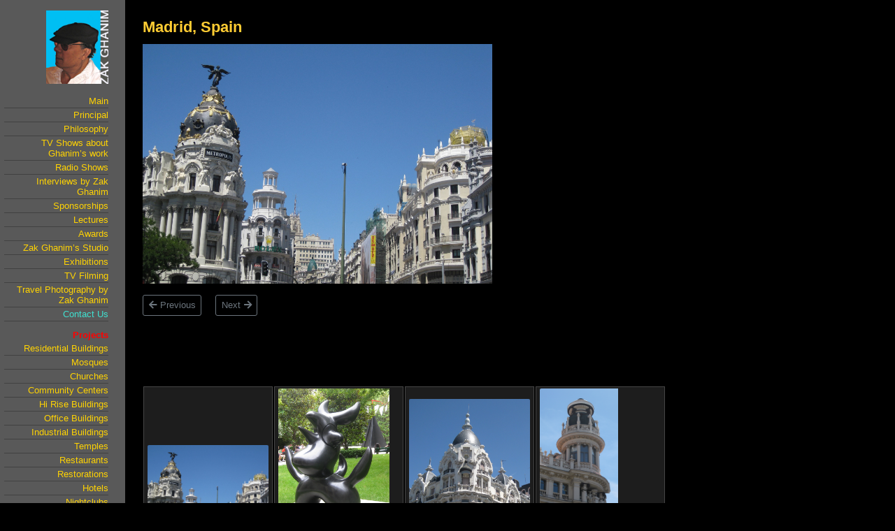

--- FILE ---
content_type: text/html; charset=UTF-8
request_url: https://zakghanim.com/travel-photography-by-zak-ghanim/spain/madrid/
body_size: 80993
content:
<!DOCTYPE html>
<html lang="en-US">
<head>
<meta charset="UTF-8">
<meta name="viewport" content="width=device-width, initial-scale=1">
<link rel="profile" href="https://gmpg.org/xfn/11">

<title>Madrid &#8211; Zak Ghanim</title>
<meta name='robots' content='max-image-preview:large' />
<link rel='dns-prefetch' href='//use.fontawesome.com' />
<link rel="alternate" type="application/rss+xml" title="Zak Ghanim &raquo; Feed" href="https://zakghanim.com/feed/" />
<link rel="alternate" type="application/rss+xml" title="Zak Ghanim &raquo; Comments Feed" href="https://zakghanim.com/comments/feed/" />
<link rel="alternate" title="oEmbed (JSON)" type="application/json+oembed" href="https://zakghanim.com/wp-json/oembed/1.0/embed?url=https%3A%2F%2Fzakghanim.com%2Ftravel-photography-by-zak-ghanim%2Fspain%2Fmadrid%2F" />
<link rel="alternate" title="oEmbed (XML)" type="text/xml+oembed" href="https://zakghanim.com/wp-json/oembed/1.0/embed?url=https%3A%2F%2Fzakghanim.com%2Ftravel-photography-by-zak-ghanim%2Fspain%2Fmadrid%2F&#038;format=xml" />
<style id='wp-img-auto-sizes-contain-inline-css'>
img:is([sizes=auto i],[sizes^="auto," i]){contain-intrinsic-size:3000px 1500px}
/*# sourceURL=wp-img-auto-sizes-contain-inline-css */
</style>
<link rel='stylesheet' id='astra-theme-css-css' href='https://zakghanim.com/wp-content/themes/astra/assets/css/minified/main.min.css?ver=3.9.1' media='all' />
<style id='astra-theme-css-inline-css'>
.ast-no-sidebar .entry-content .alignfull {margin-left: calc( -50vw + 50%);margin-right: calc( -50vw + 50%);max-width: 100vw;width: 100vw;}.ast-no-sidebar .entry-content .alignwide {margin-left: calc(-41vw + 50%);margin-right: calc(-41vw + 50%);max-width: unset;width: unset;}.ast-no-sidebar .entry-content .alignfull .alignfull,.ast-no-sidebar .entry-content .alignfull .alignwide,.ast-no-sidebar .entry-content .alignwide .alignfull,.ast-no-sidebar .entry-content .alignwide .alignwide,.ast-no-sidebar .entry-content .wp-block-column .alignfull,.ast-no-sidebar .entry-content .wp-block-column .alignwide{width: 100%;margin-left: auto;margin-right: auto;}.wp-block-gallery,.blocks-gallery-grid {margin: 0;}.wp-block-separator {max-width: 100px;}.wp-block-separator.is-style-wide,.wp-block-separator.is-style-dots {max-width: none;}.entry-content .has-2-columns .wp-block-column:first-child {padding-right: 10px;}.entry-content .has-2-columns .wp-block-column:last-child {padding-left: 10px;}@media (max-width: 782px) {.entry-content .wp-block-columns .wp-block-column {flex-basis: 100%;}.entry-content .has-2-columns .wp-block-column:first-child {padding-right: 0;}.entry-content .has-2-columns .wp-block-column:last-child {padding-left: 0;}}body .entry-content .wp-block-latest-posts {margin-left: 0;}body .entry-content .wp-block-latest-posts li {list-style: none;}.ast-no-sidebar .ast-container .entry-content .wp-block-latest-posts {margin-left: 0;}.ast-header-break-point .entry-content .alignwide {margin-left: auto;margin-right: auto;}.entry-content .blocks-gallery-item img {margin-bottom: auto;}.wp-block-pullquote {border-top: 4px solid #555d66;border-bottom: 4px solid #555d66;color: #40464d;}:root{--ast-container-default-xlg-padding:6.67em;--ast-container-default-lg-padding:5.67em;--ast-container-default-slg-padding:4.34em;--ast-container-default-md-padding:3.34em;--ast-container-default-sm-padding:6.67em;--ast-container-default-xs-padding:2.4em;--ast-container-default-xxs-padding:1.4em;}html{font-size:93.75%;}a,.page-title{color:var(--ast-global-color-0);}body,button,input,select,textarea,.ast-button,.ast-custom-button{font-family:-apple-system,BlinkMacSystemFont,Segoe UI,Roboto,Oxygen-Sans,Ubuntu,Cantarell,Helvetica Neue,sans-serif;font-weight:inherit;font-size:15px;font-size:1rem;}blockquote{color:var(--ast-global-color-3);}.site-title{font-size:35px;font-size:2.3333333333333rem;display:block;}.ast-archive-description .ast-archive-title{font-size:40px;font-size:2.6666666666667rem;}.site-header .site-description{font-size:15px;font-size:1rem;display:none;}.entry-title{font-size:30px;font-size:2rem;}h1,.entry-content h1{font-size:40px;font-size:2.6666666666667rem;}h2,.entry-content h2{font-size:30px;font-size:2rem;}h3,.entry-content h3{font-size:25px;font-size:1.6666666666667rem;}h4,.entry-content h4{font-size:20px;font-size:1.3333333333333rem;}h5,.entry-content h5{font-size:18px;font-size:1.2rem;}h6,.entry-content h6{font-size:15px;font-size:1rem;}.ast-single-post .entry-title,.page-title{font-size:30px;font-size:2rem;}::selection{background-color:var(--ast-global-color-0);color:#ffffff;}body,h1,.entry-title a,.entry-content h1,h2,.entry-content h2,h3,.entry-content h3,h4,.entry-content h4,h5,.entry-content h5,h6,.entry-content h6{color:var(--ast-global-color-3);}.tagcloud a:hover,.tagcloud a:focus,.tagcloud a.current-item{color:#ffffff;border-color:var(--ast-global-color-0);background-color:var(--ast-global-color-0);}input:focus,input[type="text"]:focus,input[type="email"]:focus,input[type="url"]:focus,input[type="password"]:focus,input[type="reset"]:focus,input[type="search"]:focus,textarea:focus{border-color:var(--ast-global-color-0);}input[type="radio"]:checked,input[type=reset],input[type="checkbox"]:checked,input[type="checkbox"]:hover:checked,input[type="checkbox"]:focus:checked,input[type=range]::-webkit-slider-thumb{border-color:var(--ast-global-color-0);background-color:var(--ast-global-color-0);box-shadow:none;}.site-footer a:hover + .post-count,.site-footer a:focus + .post-count{background:var(--ast-global-color-0);border-color:var(--ast-global-color-0);}.single .nav-links .nav-previous,.single .nav-links .nav-next{color:var(--ast-global-color-0);}.entry-meta,.entry-meta *{line-height:1.45;color:var(--ast-global-color-0);}#cat option,.secondary .calendar_wrap thead a,.secondary .calendar_wrap thead a:visited{color:var(--ast-global-color-0);}.secondary .calendar_wrap #today,.ast-progress-val span{background:var(--ast-global-color-0);}.secondary a:hover + .post-count,.secondary a:focus + .post-count{background:var(--ast-global-color-0);border-color:var(--ast-global-color-0);}.calendar_wrap #today > a{color:#ffffff;}.page-links .page-link,.single .post-navigation a{color:var(--ast-global-color-0);}.ast-archive-title{color:var(--ast-global-color-2);}.widget-title{font-size:21px;font-size:1.4rem;color:var(--ast-global-color-2);}.ast-logo-title-inline .site-logo-img{padding-right:1em;}.ast-page-builder-template .hentry {margin: 0;}.ast-page-builder-template .site-content > .ast-container {max-width: 100%;padding: 0;}.ast-page-builder-template .site-content #primary {padding: 0;margin: 0;}.ast-page-builder-template .no-results {text-align: center;margin: 4em auto;}.ast-page-builder-template .ast-pagination {padding: 2em;}.ast-page-builder-template .entry-header.ast-no-title.ast-no-thumbnail {margin-top: 0;}.ast-page-builder-template .entry-header.ast-header-without-markup {margin-top: 0;margin-bottom: 0;}.ast-page-builder-template .entry-header.ast-no-title.ast-no-meta {margin-bottom: 0;}.ast-page-builder-template.single .post-navigation {padding-bottom: 2em;}.ast-page-builder-template.single-post .site-content > .ast-container {max-width: 100%;}.ast-page-builder-template .entry-header {margin-top: 4em;margin-left: auto;margin-right: auto;padding-left: 20px;padding-right: 20px;}.single.ast-page-builder-template .entry-header {padding-left: 20px;padding-right: 20px;}.ast-page-builder-template .ast-archive-description {margin: 4em auto 0;padding-left: 20px;padding-right: 20px;}@media (max-width:921px){#ast-desktop-header{display:none;}}@media (min-width:921px){#ast-mobile-header{display:none;}}.wp-block-buttons.aligncenter{justify-content:center;}@media (max-width:921px){.ast-theme-transparent-header #primary,.ast-theme-transparent-header #secondary{padding:0;}}@media (max-width:921px){.ast-plain-container.ast-no-sidebar #primary{padding:0;}}.ast-plain-container.ast-no-sidebar #primary{margin-top:0;margin-bottom:0;}@media (min-width:1200px){.wp-block-group .has-background{padding:20px;}}@media (min-width:1200px){.ast-page-builder-template.ast-no-sidebar .entry-content .wp-block-cover.alignwide,.ast-page-builder-template.ast-no-sidebar .entry-content .wp-block-cover.alignfull{padding-right:0;padding-left:0;}}@media (min-width:1200px){.wp-block-cover-image.alignwide .wp-block-cover__inner-container,.wp-block-cover.alignwide .wp-block-cover__inner-container,.wp-block-cover-image.alignfull .wp-block-cover__inner-container,.wp-block-cover.alignfull .wp-block-cover__inner-container{width:100%;}}.wp-block-columns{margin-bottom:unset;}.wp-block-image.size-full{margin:2rem 0;}.wp-block-separator.has-background{padding:0;}.wp-block-gallery{margin-bottom:1.6em;}.wp-block-group{padding-top:4em;padding-bottom:4em;}.wp-block-group__inner-container .wp-block-columns:last-child,.wp-block-group__inner-container :last-child,.wp-block-table table{margin-bottom:0;}.blocks-gallery-grid{width:100%;}.wp-block-navigation-link__content{padding:5px 0;}.wp-block-group .wp-block-group .has-text-align-center,.wp-block-group .wp-block-column .has-text-align-center{max-width:100%;}.has-text-align-center{margin:0 auto;}@media (max-width:1200px){.wp-block-group{padding:3em;}.wp-block-group .wp-block-group{padding:1.5em;}.wp-block-columns,.wp-block-column{margin:1rem 0;}}@media (min-width:921px){.wp-block-columns .wp-block-group{padding:2em;}}@media (max-width:544px){.wp-block-cover-image .wp-block-cover__inner-container,.wp-block-cover .wp-block-cover__inner-container{width:unset;}.wp-block-cover,.wp-block-cover-image{padding:2em 0;}.wp-block-group,.wp-block-cover{padding:2em;}.wp-block-media-text__media img,.wp-block-media-text__media video{width:unset;max-width:100%;}.wp-block-media-text.has-background .wp-block-media-text__content{padding:1em;}}.wp-block-image.aligncenter{margin-left:auto;margin-right:auto;}.wp-block-table.aligncenter{margin-left:auto;margin-right:auto;}@media (min-width:544px){.entry-content .wp-block-media-text.has-media-on-the-right .wp-block-media-text__content{padding:0 8% 0 0;}.entry-content .wp-block-media-text .wp-block-media-text__content{padding:0 0 0 8%;}.ast-plain-container .site-content .entry-content .has-custom-content-position.is-position-bottom-left > *,.ast-plain-container .site-content .entry-content .has-custom-content-position.is-position-bottom-right > *,.ast-plain-container .site-content .entry-content .has-custom-content-position.is-position-top-left > *,.ast-plain-container .site-content .entry-content .has-custom-content-position.is-position-top-right > *,.ast-plain-container .site-content .entry-content .has-custom-content-position.is-position-center-right > *,.ast-plain-container .site-content .entry-content .has-custom-content-position.is-position-center-left > *{margin:0;}}@media (max-width:544px){.entry-content .wp-block-media-text .wp-block-media-text__content{padding:8% 0;}.wp-block-media-text .wp-block-media-text__media img{width:auto;max-width:100%;}}.wp-block-button.is-style-outline .wp-block-button__link{border-color:var(--ast-global-color-0);}.wp-block-button.is-style-outline > .wp-block-button__link:not(.has-text-color),.wp-block-button.wp-block-button__link.is-style-outline:not(.has-text-color){color:var(--ast-global-color-0);}.wp-block-button.is-style-outline .wp-block-button__link:hover,.wp-block-button.is-style-outline .wp-block-button__link:focus{color:transparent !important;}.post-page-numbers.current .page-link,.ast-pagination .page-numbers.current{color:#ffffff;border-color:var(--ast-global-color-0);background-color:var(--ast-global-color-0);border-radius:2px;}@media (min-width:544px){.entry-content > .alignleft{margin-right:20px;}.entry-content > .alignright{margin-left:20px;}}h1.widget-title{font-weight:inherit;}h2.widget-title{font-weight:inherit;}h3.widget-title{font-weight:inherit;}@media (max-width:921px){.ast-separate-container #primary,.ast-separate-container #secondary{padding:1.5em 0;}#primary,#secondary{padding:1.5em 0;margin:0;}.ast-left-sidebar #content > .ast-container{display:flex;flex-direction:column-reverse;width:100%;}.ast-separate-container .ast-article-post,.ast-separate-container .ast-article-single{padding:1.5em 2.14em;}.ast-author-box img.avatar{margin:20px 0 0 0;}}@media (min-width:922px){.ast-separate-container.ast-right-sidebar #primary,.ast-separate-container.ast-left-sidebar #primary{border:0;}.search-no-results.ast-separate-container #primary{margin-bottom:4em;}}.wp-block-button .wp-block-button__link{color:#ffffff;}.wp-block-button .wp-block-button__link:hover,.wp-block-button .wp-block-button__link:focus{color:transparent;}.wp-block-button .wp-block-button__link{border-color:var(--ast-global-color-0);background-color:var(--ast-global-color-0);color:#ffffff;font-family:inherit;font-weight:inherit;line-height:1;border-radius:2px;padding-top:15px;padding-right:30px;padding-bottom:15px;padding-left:30px;}@media (max-width:921px){.wp-block-button .wp-block-button__link{padding-top:14px;padding-right:28px;padding-bottom:14px;padding-left:28px;}}@media (max-width:544px){.wp-block-button .wp-block-button__link{padding-top:12px;padding-right:24px;padding-bottom:12px;padding-left:24px;}}.menu-toggle,button,.ast-button,.ast-custom-button,.button,input#submit,input[type="button"],input[type="submit"],input[type="reset"],form[CLASS*="wp-block-search__"].wp-block-search .wp-block-search__inside-wrapper .wp-block-search__button,body .wp-block-file .wp-block-file__button{border-style:solid;border-top-width:0;border-right-width:0;border-left-width:0;border-bottom-width:0;color:#ffffff;border-color:var(--ast-global-color-0);background-color:var(--ast-global-color-0);border-radius:2px;padding-top:15px;padding-right:30px;padding-bottom:15px;padding-left:30px;font-family:inherit;font-weight:inherit;line-height:1;}button:focus,.menu-toggle:hover,button:hover,.ast-button:hover,.ast-custom-button:hover .button:hover,.ast-custom-button:hover ,input[type=reset]:hover,input[type=reset]:focus,input#submit:hover,input#submit:focus,input[type="button"]:hover,input[type="button"]:focus,input[type="submit"]:hover,input[type="submit"]:focus,form[CLASS*="wp-block-search__"].wp-block-search .wp-block-search__inside-wrapper .wp-block-search__button:hover,form[CLASS*="wp-block-search__"].wp-block-search .wp-block-search__inside-wrapper .wp-block-search__button:focus,body .wp-block-file .wp-block-file__button:hover,body .wp-block-file .wp-block-file__button:focus{color:transparent;}@media (min-width:544px){.ast-container{max-width:100%;}}@media (max-width:544px){.ast-separate-container .ast-article-post,.ast-separate-container .ast-article-single,.ast-separate-container .comments-title,.ast-separate-container .ast-archive-description{padding:1.5em 1em;}.ast-separate-container #content .ast-container{padding-left:0.54em;padding-right:0.54em;}.ast-separate-container .ast-comment-list li.depth-1{padding:1.5em 1em;margin-bottom:1.5em;}.ast-separate-container .ast-comment-list .bypostauthor{padding:.5em;}.ast-search-menu-icon.ast-dropdown-active .search-field{width:170px;}.menu-toggle,button,.ast-button,.button,input#submit,input[type="button"],input[type="submit"],input[type="reset"]{padding-top:12px;padding-right:24px;padding-bottom:12px;padding-left:24px;}}@media (max-width:921px){.menu-toggle,button,.ast-button,.button,input#submit,input[type="button"],input[type="submit"],input[type="reset"]{padding-top:14px;padding-right:28px;padding-bottom:14px;padding-left:28px;}.ast-mobile-header-stack .main-header-bar .ast-search-menu-icon{display:inline-block;}.ast-header-break-point.ast-header-custom-item-outside .ast-mobile-header-stack .main-header-bar .ast-search-icon{margin:0;}.ast-comment-avatar-wrap img{max-width:2.5em;}.ast-separate-container .ast-comment-list li.depth-1{padding:1.5em 2.14em;}.ast-separate-container .comment-respond{padding:2em 2.14em;}.ast-comment-meta{padding:0 1.8888em 1.3333em;}}@media (min-width:545px){.ast-page-builder-template .comments-area,.single.ast-page-builder-template .entry-header,.single.ast-page-builder-template .post-navigation,.single.ast-page-builder-template .ast-single-related-posts-container{max-width:1240px;margin-left:auto;margin-right:auto;}}body,.ast-separate-container{background-color:#000000;;background-image:none;;}.entry-content > .wp-block-group,.entry-content > .wp-block-media-text,.entry-content > .wp-block-cover,.entry-content > .wp-block-columns{max-width:58em;width:calc(100% - 4em);margin-left:auto;margin-right:auto;}.entry-content [class*="__inner-container"] > .alignfull{max-width:100%;margin-left:0;margin-right:0;}.entry-content [class*="__inner-container"] > *:not(.alignwide):not(.alignfull):not(.alignleft):not(.alignright){margin-left:auto;margin-right:auto;}.entry-content [class*="__inner-container"] > *:not(.alignwide):not(p):not(.alignfull):not(.alignleft):not(.alignright):not(.is-style-wide):not(iframe){max-width:50rem;width:100%;}@media (min-width:921px){.entry-content > .wp-block-group.alignwide.has-background,.entry-content > .wp-block-group.alignfull.has-background,.entry-content > .wp-block-cover.alignwide,.entry-content > .wp-block-cover.alignfull,.entry-content > .wp-block-columns.has-background.alignwide,.entry-content > .wp-block-columns.has-background.alignfull{margin-top:0;margin-bottom:0;padding:6em 4em;}.entry-content > .wp-block-columns.has-background{margin-bottom:0;}}@media (min-width:1200px){.entry-content .alignfull p{max-width:1200px;}.entry-content .alignfull{max-width:100%;width:100%;}.ast-page-builder-template .entry-content .alignwide,.entry-content [class*="__inner-container"] > .alignwide{max-width:1200px;margin-left:0;margin-right:0;}.entry-content .alignfull [class*="__inner-container"] > .alignwide{max-width:80rem;}}@media (min-width:545px){.site-main .entry-content > .alignwide{margin:0 auto;}.wp-block-group.has-background,.entry-content > .wp-block-cover,.entry-content > .wp-block-columns.has-background{padding:4em;margin-top:0;margin-bottom:0;}.entry-content .wp-block-media-text.alignfull .wp-block-media-text__content,.entry-content .wp-block-media-text.has-background .wp-block-media-text__content{padding:0 8%;}}@media (max-width:921px){.site-title{display:block;}.ast-archive-description .ast-archive-title{font-size:40px;}.site-header .site-description{display:none;}.entry-title{font-size:30px;}h1,.entry-content h1{font-size:30px;}h2,.entry-content h2{font-size:25px;}h3,.entry-content h3{font-size:20px;}.ast-single-post .entry-title,.page-title{font-size:30px;}}@media (max-width:544px){.site-title{display:block;}.ast-archive-description .ast-archive-title{font-size:40px;}.site-header .site-description{display:none;}.entry-title{font-size:30px;}h1,.entry-content h1{font-size:30px;}h2,.entry-content h2{font-size:25px;}h3,.entry-content h3{font-size:20px;}.ast-single-post .entry-title,.page-title{font-size:30px;}}@media (max-width:921px){html{font-size:85.5%;}}@media (max-width:544px){html{font-size:85.5%;}}@media (min-width:922px){.ast-container{max-width:1240px;}}@media (min-width:922px){.site-content .ast-container{display:flex;}}@media (max-width:921px){.site-content .ast-container{flex-direction:column;}}@media (min-width:922px){.main-header-menu .sub-menu .menu-item.ast-left-align-sub-menu:hover > .sub-menu,.main-header-menu .sub-menu .menu-item.ast-left-align-sub-menu.focus > .sub-menu{margin-left:-0px;}}.wp-block-search {margin-bottom: 20px;}.wp-block-site-tagline {margin-top: 20px;}form.wp-block-search .wp-block-search__input,.wp-block-search.wp-block-search__button-inside .wp-block-search__inside-wrapper {border-color: #eaeaea;background: #fafafa;}.wp-block-search.wp-block-search__button-inside .wp-block-search__inside-wrapper .wp-block-search__input:focus,.wp-block-loginout input:focus {outline: thin dotted;}.wp-block-loginout input:focus {border-color: transparent;} form.wp-block-search .wp-block-search__inside-wrapper .wp-block-search__input {padding: 12px;}form.wp-block-search .wp-block-search__button svg {fill: currentColor;width: 20px;height: 20px;}.wp-block-loginout p label {display: block;}.wp-block-loginout p:not(.login-remember):not(.login-submit) input {width: 100%;}.wp-block-loginout .login-remember input {width: 1.1rem;height: 1.1rem;margin: 0 5px 4px 0;vertical-align: middle;}blockquote,cite {font-style: initial;}.wp-block-file {display: flex;align-items: center;flex-wrap: wrap;justify-content: space-between;}.wp-block-pullquote {border: none;}.wp-block-pullquote blockquote::before {content: "\201D";font-family: "Helvetica",sans-serif;display: flex;transform: rotate( 180deg );font-size: 6rem;font-style: normal;line-height: 1;font-weight: bold;align-items: center;justify-content: center;}.has-text-align-right > blockquote::before {justify-content: flex-start;}.has-text-align-left > blockquote::before {justify-content: flex-end;}figure.wp-block-pullquote.is-style-solid-color blockquote {max-width: 100%;text-align: inherit;}blockquote {padding: 0 1.2em 1.2em;}.wp-block-button__link {border: 2px solid currentColor;}body .wp-block-file .wp-block-file__button {text-decoration: none;}ul.wp-block-categories-list.wp-block-categories,ul.wp-block-archives-list.wp-block-archives {list-style-type: none;}ul,ol {margin-left: 20px;}figure.alignright figcaption {text-align: right;}:root .has-ast-global-color-0-color{color:var(--ast-global-color-0);}:root .has-ast-global-color-0-background-color{background-color:var(--ast-global-color-0);}:root .wp-block-button .has-ast-global-color-0-color{color:var(--ast-global-color-0);}:root .wp-block-button .has-ast-global-color-0-background-color{background-color:var(--ast-global-color-0);}:root .has-ast-global-color-1-color{color:var(--ast-global-color-1);}:root .has-ast-global-color-1-background-color{background-color:var(--ast-global-color-1);}:root .wp-block-button .has-ast-global-color-1-color{color:var(--ast-global-color-1);}:root .wp-block-button .has-ast-global-color-1-background-color{background-color:var(--ast-global-color-1);}:root .has-ast-global-color-2-color{color:var(--ast-global-color-2);}:root .has-ast-global-color-2-background-color{background-color:var(--ast-global-color-2);}:root .wp-block-button .has-ast-global-color-2-color{color:var(--ast-global-color-2);}:root .wp-block-button .has-ast-global-color-2-background-color{background-color:var(--ast-global-color-2);}:root .has-ast-global-color-3-color{color:var(--ast-global-color-3);}:root .has-ast-global-color-3-background-color{background-color:var(--ast-global-color-3);}:root .wp-block-button .has-ast-global-color-3-color{color:var(--ast-global-color-3);}:root .wp-block-button .has-ast-global-color-3-background-color{background-color:var(--ast-global-color-3);}:root .has-ast-global-color-4-color{color:var(--ast-global-color-4);}:root .has-ast-global-color-4-background-color{background-color:var(--ast-global-color-4);}:root .wp-block-button .has-ast-global-color-4-color{color:var(--ast-global-color-4);}:root .wp-block-button .has-ast-global-color-4-background-color{background-color:var(--ast-global-color-4);}:root .has-ast-global-color-5-color{color:var(--ast-global-color-5);}:root .has-ast-global-color-5-background-color{background-color:var(--ast-global-color-5);}:root .wp-block-button .has-ast-global-color-5-color{color:var(--ast-global-color-5);}:root .wp-block-button .has-ast-global-color-5-background-color{background-color:var(--ast-global-color-5);}:root .has-ast-global-color-6-color{color:var(--ast-global-color-6);}:root .has-ast-global-color-6-background-color{background-color:var(--ast-global-color-6);}:root .wp-block-button .has-ast-global-color-6-color{color:var(--ast-global-color-6);}:root .wp-block-button .has-ast-global-color-6-background-color{background-color:var(--ast-global-color-6);}:root .has-ast-global-color-7-color{color:var(--ast-global-color-7);}:root .has-ast-global-color-7-background-color{background-color:var(--ast-global-color-7);}:root .wp-block-button .has-ast-global-color-7-color{color:var(--ast-global-color-7);}:root .wp-block-button .has-ast-global-color-7-background-color{background-color:var(--ast-global-color-7);}:root .has-ast-global-color-8-color{color:var(--ast-global-color-8);}:root .has-ast-global-color-8-background-color{background-color:var(--ast-global-color-8);}:root .wp-block-button .has-ast-global-color-8-color{color:var(--ast-global-color-8);}:root .wp-block-button .has-ast-global-color-8-background-color{background-color:var(--ast-global-color-8);}:root{--ast-global-color-0:#0170B9;--ast-global-color-1:#3a3a3a;--ast-global-color-2:#3a3a3a;--ast-global-color-3:#4B4F58;--ast-global-color-4:#F5F5F5;--ast-global-color-5:#FFFFFF;--ast-global-color-6:#E5E5E5;--ast-global-color-7:#424242;--ast-global-color-8:#000000;}:root {--ast-border-color : #dddddd;}.ast-breadcrumbs .trail-browse,.ast-breadcrumbs .trail-items,.ast-breadcrumbs .trail-items li{display:inline-block;margin:0;padding:0;border:none;background:inherit;text-indent:0;}.ast-breadcrumbs .trail-browse{font-size:inherit;font-style:inherit;font-weight:inherit;color:inherit;}.ast-breadcrumbs .trail-items{list-style:none;}.trail-items li::after{padding:0 0.3em;content:"\00bb";}.trail-items li:last-of-type::after{display:none;}h1,.entry-content h1,h2,.entry-content h2,h3,.entry-content h3,h4,.entry-content h4,h5,.entry-content h5,h6,.entry-content h6{color:var(--ast-global-color-2);}.entry-title a{color:var(--ast-global-color-2);}@media (max-width:921px){.ast-builder-grid-row-container.ast-builder-grid-row-tablet-3-firstrow .ast-builder-grid-row > *:first-child,.ast-builder-grid-row-container.ast-builder-grid-row-tablet-3-lastrow .ast-builder-grid-row > *:last-child{grid-column:1 / -1;}}@media (max-width:544px){.ast-builder-grid-row-container.ast-builder-grid-row-mobile-3-firstrow .ast-builder-grid-row > *:first-child,.ast-builder-grid-row-container.ast-builder-grid-row-mobile-3-lastrow .ast-builder-grid-row > *:last-child{grid-column:1 / -1;}}.ast-builder-layout-element[data-section="title_tagline"]{display:flex;}@media (max-width:921px){.ast-header-break-point .ast-builder-layout-element[data-section="title_tagline"]{display:flex;}}@media (max-width:544px){.ast-header-break-point .ast-builder-layout-element[data-section="title_tagline"]{display:flex;}}.ast-builder-menu-1{font-family:inherit;font-weight:inherit;}.ast-builder-menu-1 .sub-menu,.ast-builder-menu-1 .inline-on-mobile .sub-menu{border-top-width:2px;border-bottom-width:0px;border-right-width:0px;border-left-width:0px;border-color:var(--ast-global-color-0);border-style:solid;border-radius:0px;}.ast-builder-menu-1 .main-header-menu > .menu-item > .sub-menu,.ast-builder-menu-1 .main-header-menu > .menu-item > .astra-full-megamenu-wrapper{margin-top:0px;}.ast-desktop .ast-builder-menu-1 .main-header-menu > .menu-item > .sub-menu:before,.ast-desktop .ast-builder-menu-1 .main-header-menu > .menu-item > .astra-full-megamenu-wrapper:before{height:calc( 0px + 5px );}.ast-desktop .ast-builder-menu-1 .menu-item .sub-menu .menu-link{border-style:none;}@media (max-width:921px){.ast-header-break-point .ast-builder-menu-1 .menu-item.menu-item-has-children > .ast-menu-toggle{top:0;}.ast-builder-menu-1 .menu-item-has-children > .menu-link:after{content:unset;}}@media (max-width:544px){.ast-header-break-point .ast-builder-menu-1 .menu-item.menu-item-has-children > .ast-menu-toggle{top:0;}}.ast-builder-menu-1{display:flex;}@media (max-width:921px){.ast-header-break-point .ast-builder-menu-1{display:flex;}}@media (max-width:544px){.ast-header-break-point .ast-builder-menu-1{display:flex;}}.site-below-footer-wrap{padding-top:20px;padding-bottom:20px;}.site-below-footer-wrap[data-section="section-below-footer-builder"]{background-color:#eeeeee;;min-height:80px;}.site-below-footer-wrap[data-section="section-below-footer-builder"] .ast-builder-grid-row{max-width:1200px;margin-left:auto;margin-right:auto;}.site-below-footer-wrap[data-section="section-below-footer-builder"] .ast-builder-grid-row,.site-below-footer-wrap[data-section="section-below-footer-builder"] .site-footer-section{align-items:flex-start;}.site-below-footer-wrap[data-section="section-below-footer-builder"].ast-footer-row-inline .site-footer-section{display:flex;margin-bottom:0;}.ast-builder-grid-row-full .ast-builder-grid-row{grid-template-columns:1fr;}@media (max-width:921px){.site-below-footer-wrap[data-section="section-below-footer-builder"].ast-footer-row-tablet-inline .site-footer-section{display:flex;margin-bottom:0;}.site-below-footer-wrap[data-section="section-below-footer-builder"].ast-footer-row-tablet-stack .site-footer-section{display:block;margin-bottom:10px;}.ast-builder-grid-row-container.ast-builder-grid-row-tablet-full .ast-builder-grid-row{grid-template-columns:1fr;}}@media (max-width:544px){.site-below-footer-wrap[data-section="section-below-footer-builder"].ast-footer-row-mobile-inline .site-footer-section{display:flex;margin-bottom:0;}.site-below-footer-wrap[data-section="section-below-footer-builder"].ast-footer-row-mobile-stack .site-footer-section{display:block;margin-bottom:10px;}.ast-builder-grid-row-container.ast-builder-grid-row-mobile-full .ast-builder-grid-row{grid-template-columns:1fr;}}.site-below-footer-wrap[data-section="section-below-footer-builder"]{display:grid;}@media (max-width:921px){.ast-header-break-point .site-below-footer-wrap[data-section="section-below-footer-builder"]{display:grid;}}@media (max-width:544px){.ast-header-break-point .site-below-footer-wrap[data-section="section-below-footer-builder"]{display:grid;}}.ast-footer-copyright{text-align:center;}.ast-footer-copyright {color:var(--ast-global-color-3);}@media (max-width:921px){.ast-footer-copyright{text-align:center;}}@media (max-width:544px){.ast-footer-copyright{text-align:center;}}.ast-footer-copyright.ast-builder-layout-element{display:flex;}@media (max-width:921px){.ast-header-break-point .ast-footer-copyright.ast-builder-layout-element{display:flex;}}@media (max-width:544px){.ast-header-break-point .ast-footer-copyright.ast-builder-layout-element{display:flex;}}.elementor-widget-heading .elementor-heading-title{margin:0;}.elementor-post.elementor-grid-item.hentry{margin-bottom:0;}.woocommerce div.product .elementor-element.elementor-products-grid .related.products ul.products li.product,.elementor-element .elementor-wc-products .woocommerce[class*='columns-'] ul.products li.product{width:auto;margin:0;float:none;}.elementor-toc__list-wrapper{margin:0;}.ast-left-sidebar .elementor-section.elementor-section-stretched,.ast-right-sidebar .elementor-section.elementor-section-stretched{max-width:100%;left:0 !important;}.elementor-template-full-width .ast-container{display:block;}@media (max-width:544px){.elementor-element .elementor-wc-products .woocommerce[class*="columns-"] ul.products li.product{width:auto;margin:0;}.elementor-element .woocommerce .woocommerce-result-count{float:none;}}.ast-header-break-point .main-header-bar{border-bottom-width:1px;}@media (min-width:922px){.main-header-bar{border-bottom-width:1px;}}.main-header-menu .menu-item, #astra-footer-menu .menu-item, .main-header-bar .ast-masthead-custom-menu-items{-js-display:flex;display:flex;-webkit-box-pack:center;-webkit-justify-content:center;-moz-box-pack:center;-ms-flex-pack:center;justify-content:center;-webkit-box-orient:vertical;-webkit-box-direction:normal;-webkit-flex-direction:column;-moz-box-orient:vertical;-moz-box-direction:normal;-ms-flex-direction:column;flex-direction:column;}.main-header-menu > .menu-item > .menu-link, #astra-footer-menu > .menu-item > .menu-link{height:100%;-webkit-box-align:center;-webkit-align-items:center;-moz-box-align:center;-ms-flex-align:center;align-items:center;-js-display:flex;display:flex;}.ast-header-break-point .main-navigation ul .menu-item .menu-link .icon-arrow:first-of-type svg{top:.2em;margin-top:0px;margin-left:0px;width:.65em;transform:translate(0, -2px) rotateZ(270deg);}.ast-mobile-popup-content .ast-submenu-expanded > .ast-menu-toggle{transform:rotateX(180deg);}.ast-separate-container .blog-layout-1, .ast-separate-container .blog-layout-2, .ast-separate-container .blog-layout-3{background-color:transparent;background-image:none;}.ast-separate-container .ast-article-post{background-color:var(--ast-global-color-5);;background-image:none;;}@media (max-width:921px){.ast-separate-container .ast-article-post{background-color:var(--ast-global-color-5);;background-image:none;;}}@media (max-width:544px){.ast-separate-container .ast-article-post{background-color:var(--ast-global-color-5);;background-image:none;;}}.ast-separate-container .ast-article-single:not(.ast-related-post), .ast-separate-container .comments-area .comment-respond,.ast-separate-container .comments-area .ast-comment-list li, .ast-separate-container .ast-woocommerce-container, .ast-separate-container .error-404, .ast-separate-container .no-results, .single.ast-separate-container  .ast-author-meta, .ast-separate-container .related-posts-title-wrapper, .ast-separate-container.ast-two-container #secondary .widget,.ast-separate-container .comments-count-wrapper, .ast-box-layout.ast-plain-container .site-content,.ast-padded-layout.ast-plain-container .site-content, .ast-separate-container .comments-area .comments-title{background-color:var(--ast-global-color-5);;background-image:none;;}@media (max-width:921px){.ast-separate-container .ast-article-single:not(.ast-related-post), .ast-separate-container .comments-area .comment-respond,.ast-separate-container .comments-area .ast-comment-list li, .ast-separate-container .ast-woocommerce-container, .ast-separate-container .error-404, .ast-separate-container .no-results, .single.ast-separate-container  .ast-author-meta, .ast-separate-container .related-posts-title-wrapper, .ast-separate-container.ast-two-container #secondary .widget,.ast-separate-container .comments-count-wrapper, .ast-box-layout.ast-plain-container .site-content,.ast-padded-layout.ast-plain-container .site-content, .ast-separate-container .comments-area .comments-title{background-color:var(--ast-global-color-5);;background-image:none;;}}@media (max-width:544px){.ast-separate-container .ast-article-single:not(.ast-related-post), .ast-separate-container .comments-area .comment-respond,.ast-separate-container .comments-area .ast-comment-list li, .ast-separate-container .ast-woocommerce-container, .ast-separate-container .error-404, .ast-separate-container .no-results, .single.ast-separate-container  .ast-author-meta, .ast-separate-container .related-posts-title-wrapper, .ast-separate-container.ast-two-container #secondary .widget,.ast-separate-container .comments-count-wrapper, .ast-box-layout.ast-plain-container .site-content,.ast-padded-layout.ast-plain-container .site-content, .ast-separate-container .comments-area .comments-title{background-color:var(--ast-global-color-5);;background-image:none;;}}.ast-mobile-header-content > *,.ast-desktop-header-content > * {padding: 10px 0;height: auto;}.ast-mobile-header-content > *:first-child,.ast-desktop-header-content > *:first-child {padding-top: 10px;}.ast-mobile-header-content > .ast-builder-menu,.ast-desktop-header-content > .ast-builder-menu {padding-top: 0;}.ast-mobile-header-content > *:last-child,.ast-desktop-header-content > *:last-child {padding-bottom: 0;}.ast-mobile-header-content .ast-search-menu-icon.ast-inline-search label,.ast-desktop-header-content .ast-search-menu-icon.ast-inline-search label {width: 100%;}.ast-desktop-header-content .main-header-bar-navigation .ast-submenu-expanded > .ast-menu-toggle::before {transform: rotateX(180deg);}#ast-desktop-header .ast-desktop-header-content,.ast-mobile-header-content .ast-search-icon,.ast-desktop-header-content .ast-search-icon,.ast-mobile-header-wrap .ast-mobile-header-content,.ast-main-header-nav-open.ast-popup-nav-open .ast-mobile-header-wrap .ast-mobile-header-content,.ast-main-header-nav-open.ast-popup-nav-open .ast-desktop-header-content {display: none;}.ast-main-header-nav-open.ast-header-break-point #ast-desktop-header .ast-desktop-header-content,.ast-main-header-nav-open.ast-header-break-point .ast-mobile-header-wrap .ast-mobile-header-content {display: block;}.ast-desktop .ast-desktop-header-content .astra-menu-animation-slide-up > .menu-item > .sub-menu,.ast-desktop .ast-desktop-header-content .astra-menu-animation-slide-up > .menu-item .menu-item > .sub-menu,.ast-desktop .ast-desktop-header-content .astra-menu-animation-slide-down > .menu-item > .sub-menu,.ast-desktop .ast-desktop-header-content .astra-menu-animation-slide-down > .menu-item .menu-item > .sub-menu,.ast-desktop .ast-desktop-header-content .astra-menu-animation-fade > .menu-item > .sub-menu,.ast-desktop .ast-desktop-header-content .astra-menu-animation-fade > .menu-item .menu-item > .sub-menu {opacity: 1;visibility: visible;}.ast-hfb-header.ast-default-menu-enable.ast-header-break-point .ast-mobile-header-wrap .ast-mobile-header-content .main-header-bar-navigation {width: unset;margin: unset;}.ast-mobile-header-content.content-align-flex-end .main-header-bar-navigation .menu-item-has-children > .ast-menu-toggle,.ast-desktop-header-content.content-align-flex-end .main-header-bar-navigation .menu-item-has-children > .ast-menu-toggle {left: calc( 20px - 0.907em);}.ast-mobile-header-content .ast-search-menu-icon,.ast-mobile-header-content .ast-search-menu-icon.slide-search,.ast-desktop-header-content .ast-search-menu-icon,.ast-desktop-header-content .ast-search-menu-icon.slide-search {width: 100%;position: relative;display: block;right: auto;transform: none;}.ast-mobile-header-content .ast-search-menu-icon.slide-search .search-form,.ast-mobile-header-content .ast-search-menu-icon .search-form,.ast-desktop-header-content .ast-search-menu-icon.slide-search .search-form,.ast-desktop-header-content .ast-search-menu-icon .search-form {right: 0;visibility: visible;opacity: 1;position: relative;top: auto;transform: none;padding: 0;display: block;overflow: hidden;}.ast-mobile-header-content .ast-search-menu-icon.ast-inline-search .search-field,.ast-mobile-header-content .ast-search-menu-icon .search-field,.ast-desktop-header-content .ast-search-menu-icon.ast-inline-search .search-field,.ast-desktop-header-content .ast-search-menu-icon .search-field {width: 100%;padding-right: 5.5em;}.ast-mobile-header-content .ast-search-menu-icon .search-submit,.ast-desktop-header-content .ast-search-menu-icon .search-submit {display: block;position: absolute;height: 100%;top: 0;right: 0;padding: 0 1em;border-radius: 0;}.ast-hfb-header.ast-default-menu-enable.ast-header-break-point .ast-mobile-header-wrap .ast-mobile-header-content .main-header-bar-navigation ul .sub-menu .menu-link {padding-left: 30px;}.ast-hfb-header.ast-default-menu-enable.ast-header-break-point .ast-mobile-header-wrap .ast-mobile-header-content .main-header-bar-navigation .sub-menu .menu-item .menu-item .menu-link {padding-left: 40px;}.ast-mobile-popup-drawer.active .ast-mobile-popup-inner{background-color:#ffffff;;}.ast-mobile-header-wrap .ast-mobile-header-content, .ast-desktop-header-content{background-color:#ffffff;;}.ast-mobile-popup-content > *, .ast-mobile-header-content > *, .ast-desktop-popup-content > *, .ast-desktop-header-content > *{padding-top:0px;padding-bottom:0px;}.content-align-flex-start .ast-builder-layout-element{justify-content:flex-start;}.content-align-flex-start .main-header-menu{text-align:left;}.ast-mobile-popup-drawer.active .menu-toggle-close{color:#3a3a3a;}.ast-mobile-header-wrap .ast-primary-header-bar,.ast-primary-header-bar .site-primary-header-wrap{min-height:70px;}.ast-desktop .ast-primary-header-bar .main-header-menu > .menu-item{line-height:70px;}@media (max-width:921px){#masthead .ast-mobile-header-wrap .ast-primary-header-bar,#masthead .ast-mobile-header-wrap .ast-below-header-bar{padding-left:20px;padding-right:20px;}}.ast-header-break-point .ast-primary-header-bar{border-bottom-width:1px;border-bottom-color:#eaeaea;border-bottom-style:solid;}@media (min-width:922px){.ast-primary-header-bar{border-bottom-width:1px;border-bottom-color:#eaeaea;border-bottom-style:solid;}}.ast-primary-header-bar{background-color:#ffffff;;}.ast-primary-header-bar{display:block;}@media (max-width:921px){.ast-header-break-point .ast-primary-header-bar{display:grid;}}@media (max-width:544px){.ast-header-break-point .ast-primary-header-bar{display:grid;}}[data-section="section-header-mobile-trigger"] .ast-button-wrap .ast-mobile-menu-trigger-minimal{color:var(--ast-global-color-0);border:none;background:transparent;}[data-section="section-header-mobile-trigger"] .ast-button-wrap .mobile-menu-toggle-icon .ast-mobile-svg{width:20px;height:20px;fill:var(--ast-global-color-0);}[data-section="section-header-mobile-trigger"] .ast-button-wrap .mobile-menu-wrap .mobile-menu{color:var(--ast-global-color-0);}.ast-builder-menu-mobile .main-navigation .menu-item > .menu-link{font-family:inherit;font-weight:inherit;}.ast-builder-menu-mobile .main-navigation .menu-item.menu-item-has-children > .ast-menu-toggle{top:0;}.ast-builder-menu-mobile .main-navigation .menu-item-has-children > .menu-link:after{content:unset;}.ast-hfb-header .ast-builder-menu-mobile .main-header-menu, .ast-hfb-header .ast-builder-menu-mobile .main-navigation .menu-item .menu-link, .ast-hfb-header .ast-builder-menu-mobile .main-navigation .menu-item .sub-menu .menu-link{border-style:none;}.ast-builder-menu-mobile .main-navigation .menu-item.menu-item-has-children > .ast-menu-toggle{top:0;}@media (max-width:921px){.ast-builder-menu-mobile .main-navigation .menu-item.menu-item-has-children > .ast-menu-toggle{top:0;}.ast-builder-menu-mobile .main-navigation .menu-item-has-children > .menu-link:after{content:unset;}}@media (max-width:544px){.ast-builder-menu-mobile .main-navigation .menu-item.menu-item-has-children > .ast-menu-toggle{top:0;}}.ast-builder-menu-mobile .main-navigation{display:block;}@media (max-width:921px){.ast-header-break-point .ast-builder-menu-mobile .main-navigation{display:block;}}@media (max-width:544px){.ast-header-break-point .ast-builder-menu-mobile .main-navigation{display:block;}}:root{--e-global-color-astglobalcolor0:#0170B9;--e-global-color-astglobalcolor1:#3a3a3a;--e-global-color-astglobalcolor2:#3a3a3a;--e-global-color-astglobalcolor3:#4B4F58;--e-global-color-astglobalcolor4:#F5F5F5;--e-global-color-astglobalcolor5:#FFFFFF;--e-global-color-astglobalcolor6:#E5E5E5;--e-global-color-astglobalcolor7:#424242;--e-global-color-astglobalcolor8:#000000;}
/*# sourceURL=astra-theme-css-inline-css */
</style>
<style id='wp-emoji-styles-inline-css'>

	img.wp-smiley, img.emoji {
		display: inline !important;
		border: none !important;
		box-shadow: none !important;
		height: 1em !important;
		width: 1em !important;
		margin: 0 0.07em !important;
		vertical-align: -0.1em !important;
		background: none !important;
		padding: 0 !important;
	}
/*# sourceURL=wp-emoji-styles-inline-css */
</style>
<style id='font-awesome-svg-styles-default-inline-css'>
.svg-inline--fa {
  display: inline-block;
  height: 1em;
  overflow: visible;
  vertical-align: -.125em;
}
/*# sourceURL=font-awesome-svg-styles-default-inline-css */
</style>
<link rel='stylesheet' id='font-awesome-svg-styles-css' href='https://zakghanim.com/wp-content/uploads/font-awesome/v5.15.4/css/svg-with-js.css' media='all' />
<style id='font-awesome-svg-styles-inline-css'>
   .wp-block-font-awesome-icon svg::before,
   .wp-rich-text-font-awesome-icon svg::before {content: unset;}
/*# sourceURL=font-awesome-svg-styles-inline-css */
</style>
<style id='global-styles-inline-css'>
:root{--wp--preset--aspect-ratio--square: 1;--wp--preset--aspect-ratio--4-3: 4/3;--wp--preset--aspect-ratio--3-4: 3/4;--wp--preset--aspect-ratio--3-2: 3/2;--wp--preset--aspect-ratio--2-3: 2/3;--wp--preset--aspect-ratio--16-9: 16/9;--wp--preset--aspect-ratio--9-16: 9/16;--wp--preset--color--black: #000000;--wp--preset--color--cyan-bluish-gray: #abb8c3;--wp--preset--color--white: #ffffff;--wp--preset--color--pale-pink: #f78da7;--wp--preset--color--vivid-red: #cf2e2e;--wp--preset--color--luminous-vivid-orange: #ff6900;--wp--preset--color--luminous-vivid-amber: #fcb900;--wp--preset--color--light-green-cyan: #7bdcb5;--wp--preset--color--vivid-green-cyan: #00d084;--wp--preset--color--pale-cyan-blue: #8ed1fc;--wp--preset--color--vivid-cyan-blue: #0693e3;--wp--preset--color--vivid-purple: #9b51e0;--wp--preset--color--ast-global-color-0: var(--ast-global-color-0);--wp--preset--color--ast-global-color-1: var(--ast-global-color-1);--wp--preset--color--ast-global-color-2: var(--ast-global-color-2);--wp--preset--color--ast-global-color-3: var(--ast-global-color-3);--wp--preset--color--ast-global-color-4: var(--ast-global-color-4);--wp--preset--color--ast-global-color-5: var(--ast-global-color-5);--wp--preset--color--ast-global-color-6: var(--ast-global-color-6);--wp--preset--color--ast-global-color-7: var(--ast-global-color-7);--wp--preset--color--ast-global-color-8: var(--ast-global-color-8);--wp--preset--gradient--vivid-cyan-blue-to-vivid-purple: linear-gradient(135deg,rgb(6,147,227) 0%,rgb(155,81,224) 100%);--wp--preset--gradient--light-green-cyan-to-vivid-green-cyan: linear-gradient(135deg,rgb(122,220,180) 0%,rgb(0,208,130) 100%);--wp--preset--gradient--luminous-vivid-amber-to-luminous-vivid-orange: linear-gradient(135deg,rgb(252,185,0) 0%,rgb(255,105,0) 100%);--wp--preset--gradient--luminous-vivid-orange-to-vivid-red: linear-gradient(135deg,rgb(255,105,0) 0%,rgb(207,46,46) 100%);--wp--preset--gradient--very-light-gray-to-cyan-bluish-gray: linear-gradient(135deg,rgb(238,238,238) 0%,rgb(169,184,195) 100%);--wp--preset--gradient--cool-to-warm-spectrum: linear-gradient(135deg,rgb(74,234,220) 0%,rgb(151,120,209) 20%,rgb(207,42,186) 40%,rgb(238,44,130) 60%,rgb(251,105,98) 80%,rgb(254,248,76) 100%);--wp--preset--gradient--blush-light-purple: linear-gradient(135deg,rgb(255,206,236) 0%,rgb(152,150,240) 100%);--wp--preset--gradient--blush-bordeaux: linear-gradient(135deg,rgb(254,205,165) 0%,rgb(254,45,45) 50%,rgb(107,0,62) 100%);--wp--preset--gradient--luminous-dusk: linear-gradient(135deg,rgb(255,203,112) 0%,rgb(199,81,192) 50%,rgb(65,88,208) 100%);--wp--preset--gradient--pale-ocean: linear-gradient(135deg,rgb(255,245,203) 0%,rgb(182,227,212) 50%,rgb(51,167,181) 100%);--wp--preset--gradient--electric-grass: linear-gradient(135deg,rgb(202,248,128) 0%,rgb(113,206,126) 100%);--wp--preset--gradient--midnight: linear-gradient(135deg,rgb(2,3,129) 0%,rgb(40,116,252) 100%);--wp--preset--font-size--small: 13px;--wp--preset--font-size--medium: 20px;--wp--preset--font-size--large: 36px;--wp--preset--font-size--x-large: 42px;--wp--preset--spacing--20: 0.44rem;--wp--preset--spacing--30: 0.67rem;--wp--preset--spacing--40: 1rem;--wp--preset--spacing--50: 1.5rem;--wp--preset--spacing--60: 2.25rem;--wp--preset--spacing--70: 3.38rem;--wp--preset--spacing--80: 5.06rem;--wp--preset--shadow--natural: 6px 6px 9px rgba(0, 0, 0, 0.2);--wp--preset--shadow--deep: 12px 12px 50px rgba(0, 0, 0, 0.4);--wp--preset--shadow--sharp: 6px 6px 0px rgba(0, 0, 0, 0.2);--wp--preset--shadow--outlined: 6px 6px 0px -3px rgb(255, 255, 255), 6px 6px rgb(0, 0, 0);--wp--preset--shadow--crisp: 6px 6px 0px rgb(0, 0, 0);}:root { --wp--style--global--content-size: var(--wp--custom--ast-content-width-size);--wp--style--global--wide-size: var(--wp--custom--ast-wide-width-size); }:where(body) { margin: 0; }.wp-site-blocks > .alignleft { float: left; margin-right: 2em; }.wp-site-blocks > .alignright { float: right; margin-left: 2em; }.wp-site-blocks > .aligncenter { justify-content: center; margin-left: auto; margin-right: auto; }:where(.wp-site-blocks) > * { margin-block-start: 2em; margin-block-end: 0; }:where(.wp-site-blocks) > :first-child { margin-block-start: 0; }:where(.wp-site-blocks) > :last-child { margin-block-end: 0; }:root { --wp--style--block-gap: 2em; }:root :where(.is-layout-flow) > :first-child{margin-block-start: 0;}:root :where(.is-layout-flow) > :last-child{margin-block-end: 0;}:root :where(.is-layout-flow) > *{margin-block-start: 2em;margin-block-end: 0;}:root :where(.is-layout-constrained) > :first-child{margin-block-start: 0;}:root :where(.is-layout-constrained) > :last-child{margin-block-end: 0;}:root :where(.is-layout-constrained) > *{margin-block-start: 2em;margin-block-end: 0;}:root :where(.is-layout-flex){gap: 2em;}:root :where(.is-layout-grid){gap: 2em;}.is-layout-flow > .alignleft{float: left;margin-inline-start: 0;margin-inline-end: 2em;}.is-layout-flow > .alignright{float: right;margin-inline-start: 2em;margin-inline-end: 0;}.is-layout-flow > .aligncenter{margin-left: auto !important;margin-right: auto !important;}.is-layout-constrained > .alignleft{float: left;margin-inline-start: 0;margin-inline-end: 2em;}.is-layout-constrained > .alignright{float: right;margin-inline-start: 2em;margin-inline-end: 0;}.is-layout-constrained > .aligncenter{margin-left: auto !important;margin-right: auto !important;}.is-layout-constrained > :where(:not(.alignleft):not(.alignright):not(.alignfull)){max-width: var(--wp--style--global--content-size);margin-left: auto !important;margin-right: auto !important;}.is-layout-constrained > .alignwide{max-width: var(--wp--style--global--wide-size);}body .is-layout-flex{display: flex;}.is-layout-flex{flex-wrap: wrap;align-items: center;}.is-layout-flex > :is(*, div){margin: 0;}body .is-layout-grid{display: grid;}.is-layout-grid > :is(*, div){margin: 0;}body{padding-top: 0px;padding-right: 0px;padding-bottom: 0px;padding-left: 0px;}a:where(:not(.wp-element-button)){text-decoration: underline;}:root :where(.wp-element-button, .wp-block-button__link){background-color: #32373c;border-width: 0;color: #fff;font-family: inherit;font-size: inherit;font-style: inherit;font-weight: inherit;letter-spacing: inherit;line-height: inherit;padding-top: calc(0.667em + 2px);padding-right: calc(1.333em + 2px);padding-bottom: calc(0.667em + 2px);padding-left: calc(1.333em + 2px);text-decoration: none;text-transform: inherit;}.has-black-color{color: var(--wp--preset--color--black) !important;}.has-cyan-bluish-gray-color{color: var(--wp--preset--color--cyan-bluish-gray) !important;}.has-white-color{color: var(--wp--preset--color--white) !important;}.has-pale-pink-color{color: var(--wp--preset--color--pale-pink) !important;}.has-vivid-red-color{color: var(--wp--preset--color--vivid-red) !important;}.has-luminous-vivid-orange-color{color: var(--wp--preset--color--luminous-vivid-orange) !important;}.has-luminous-vivid-amber-color{color: var(--wp--preset--color--luminous-vivid-amber) !important;}.has-light-green-cyan-color{color: var(--wp--preset--color--light-green-cyan) !important;}.has-vivid-green-cyan-color{color: var(--wp--preset--color--vivid-green-cyan) !important;}.has-pale-cyan-blue-color{color: var(--wp--preset--color--pale-cyan-blue) !important;}.has-vivid-cyan-blue-color{color: var(--wp--preset--color--vivid-cyan-blue) !important;}.has-vivid-purple-color{color: var(--wp--preset--color--vivid-purple) !important;}.has-ast-global-color-0-color{color: var(--wp--preset--color--ast-global-color-0) !important;}.has-ast-global-color-1-color{color: var(--wp--preset--color--ast-global-color-1) !important;}.has-ast-global-color-2-color{color: var(--wp--preset--color--ast-global-color-2) !important;}.has-ast-global-color-3-color{color: var(--wp--preset--color--ast-global-color-3) !important;}.has-ast-global-color-4-color{color: var(--wp--preset--color--ast-global-color-4) !important;}.has-ast-global-color-5-color{color: var(--wp--preset--color--ast-global-color-5) !important;}.has-ast-global-color-6-color{color: var(--wp--preset--color--ast-global-color-6) !important;}.has-ast-global-color-7-color{color: var(--wp--preset--color--ast-global-color-7) !important;}.has-ast-global-color-8-color{color: var(--wp--preset--color--ast-global-color-8) !important;}.has-black-background-color{background-color: var(--wp--preset--color--black) !important;}.has-cyan-bluish-gray-background-color{background-color: var(--wp--preset--color--cyan-bluish-gray) !important;}.has-white-background-color{background-color: var(--wp--preset--color--white) !important;}.has-pale-pink-background-color{background-color: var(--wp--preset--color--pale-pink) !important;}.has-vivid-red-background-color{background-color: var(--wp--preset--color--vivid-red) !important;}.has-luminous-vivid-orange-background-color{background-color: var(--wp--preset--color--luminous-vivid-orange) !important;}.has-luminous-vivid-amber-background-color{background-color: var(--wp--preset--color--luminous-vivid-amber) !important;}.has-light-green-cyan-background-color{background-color: var(--wp--preset--color--light-green-cyan) !important;}.has-vivid-green-cyan-background-color{background-color: var(--wp--preset--color--vivid-green-cyan) !important;}.has-pale-cyan-blue-background-color{background-color: var(--wp--preset--color--pale-cyan-blue) !important;}.has-vivid-cyan-blue-background-color{background-color: var(--wp--preset--color--vivid-cyan-blue) !important;}.has-vivid-purple-background-color{background-color: var(--wp--preset--color--vivid-purple) !important;}.has-ast-global-color-0-background-color{background-color: var(--wp--preset--color--ast-global-color-0) !important;}.has-ast-global-color-1-background-color{background-color: var(--wp--preset--color--ast-global-color-1) !important;}.has-ast-global-color-2-background-color{background-color: var(--wp--preset--color--ast-global-color-2) !important;}.has-ast-global-color-3-background-color{background-color: var(--wp--preset--color--ast-global-color-3) !important;}.has-ast-global-color-4-background-color{background-color: var(--wp--preset--color--ast-global-color-4) !important;}.has-ast-global-color-5-background-color{background-color: var(--wp--preset--color--ast-global-color-5) !important;}.has-ast-global-color-6-background-color{background-color: var(--wp--preset--color--ast-global-color-6) !important;}.has-ast-global-color-7-background-color{background-color: var(--wp--preset--color--ast-global-color-7) !important;}.has-ast-global-color-8-background-color{background-color: var(--wp--preset--color--ast-global-color-8) !important;}.has-black-border-color{border-color: var(--wp--preset--color--black) !important;}.has-cyan-bluish-gray-border-color{border-color: var(--wp--preset--color--cyan-bluish-gray) !important;}.has-white-border-color{border-color: var(--wp--preset--color--white) !important;}.has-pale-pink-border-color{border-color: var(--wp--preset--color--pale-pink) !important;}.has-vivid-red-border-color{border-color: var(--wp--preset--color--vivid-red) !important;}.has-luminous-vivid-orange-border-color{border-color: var(--wp--preset--color--luminous-vivid-orange) !important;}.has-luminous-vivid-amber-border-color{border-color: var(--wp--preset--color--luminous-vivid-amber) !important;}.has-light-green-cyan-border-color{border-color: var(--wp--preset--color--light-green-cyan) !important;}.has-vivid-green-cyan-border-color{border-color: var(--wp--preset--color--vivid-green-cyan) !important;}.has-pale-cyan-blue-border-color{border-color: var(--wp--preset--color--pale-cyan-blue) !important;}.has-vivid-cyan-blue-border-color{border-color: var(--wp--preset--color--vivid-cyan-blue) !important;}.has-vivid-purple-border-color{border-color: var(--wp--preset--color--vivid-purple) !important;}.has-ast-global-color-0-border-color{border-color: var(--wp--preset--color--ast-global-color-0) !important;}.has-ast-global-color-1-border-color{border-color: var(--wp--preset--color--ast-global-color-1) !important;}.has-ast-global-color-2-border-color{border-color: var(--wp--preset--color--ast-global-color-2) !important;}.has-ast-global-color-3-border-color{border-color: var(--wp--preset--color--ast-global-color-3) !important;}.has-ast-global-color-4-border-color{border-color: var(--wp--preset--color--ast-global-color-4) !important;}.has-ast-global-color-5-border-color{border-color: var(--wp--preset--color--ast-global-color-5) !important;}.has-ast-global-color-6-border-color{border-color: var(--wp--preset--color--ast-global-color-6) !important;}.has-ast-global-color-7-border-color{border-color: var(--wp--preset--color--ast-global-color-7) !important;}.has-ast-global-color-8-border-color{border-color: var(--wp--preset--color--ast-global-color-8) !important;}.has-vivid-cyan-blue-to-vivid-purple-gradient-background{background: var(--wp--preset--gradient--vivid-cyan-blue-to-vivid-purple) !important;}.has-light-green-cyan-to-vivid-green-cyan-gradient-background{background: var(--wp--preset--gradient--light-green-cyan-to-vivid-green-cyan) !important;}.has-luminous-vivid-amber-to-luminous-vivid-orange-gradient-background{background: var(--wp--preset--gradient--luminous-vivid-amber-to-luminous-vivid-orange) !important;}.has-luminous-vivid-orange-to-vivid-red-gradient-background{background: var(--wp--preset--gradient--luminous-vivid-orange-to-vivid-red) !important;}.has-very-light-gray-to-cyan-bluish-gray-gradient-background{background: var(--wp--preset--gradient--very-light-gray-to-cyan-bluish-gray) !important;}.has-cool-to-warm-spectrum-gradient-background{background: var(--wp--preset--gradient--cool-to-warm-spectrum) !important;}.has-blush-light-purple-gradient-background{background: var(--wp--preset--gradient--blush-light-purple) !important;}.has-blush-bordeaux-gradient-background{background: var(--wp--preset--gradient--blush-bordeaux) !important;}.has-luminous-dusk-gradient-background{background: var(--wp--preset--gradient--luminous-dusk) !important;}.has-pale-ocean-gradient-background{background: var(--wp--preset--gradient--pale-ocean) !important;}.has-electric-grass-gradient-background{background: var(--wp--preset--gradient--electric-grass) !important;}.has-midnight-gradient-background{background: var(--wp--preset--gradient--midnight) !important;}.has-small-font-size{font-size: var(--wp--preset--font-size--small) !important;}.has-medium-font-size{font-size: var(--wp--preset--font-size--medium) !important;}.has-large-font-size{font-size: var(--wp--preset--font-size--large) !important;}.has-x-large-font-size{font-size: var(--wp--preset--font-size--x-large) !important;}
:root :where(.wp-block-pullquote){font-size: 1.5em;line-height: 1.6;}
/*# sourceURL=global-styles-inline-css */
</style>
<link rel='stylesheet' id='font-awesome-official-css' href='https://use.fontawesome.com/releases/v5.15.4/css/all.css' media='all' integrity="sha384-DyZ88mC6Up2uqS4h/KRgHuoeGwBcD4Ng9SiP4dIRy0EXTlnuz47vAwmeGwVChigm" crossorigin="anonymous" />
<link rel='stylesheet' id='elementor-icons-css' href='https://zakghanim.com/wp-content/plugins/elementor/assets/lib/eicons/css/elementor-icons.min.css?ver=5.45.0' media='all' />
<link rel='stylesheet' id='elementor-frontend-css' href='https://zakghanim.com/wp-content/plugins/elementor/assets/css/frontend.min.css?ver=3.34.1' media='all' />
<link rel='stylesheet' id='elementor-post-13-css' href='https://zakghanim.com/wp-content/uploads/elementor/css/post-13.css?ver=1767816684' media='all' />
<link rel='stylesheet' id='elementor-pro-css' href='https://zakghanim.com/wp-content/plugins/elementor-pro/assets/css/frontend.min.css?ver=3.6.4' media='all' />
<link rel='stylesheet' id='jet-blog-css' href='https://zakghanim.com/wp-content/plugins/jet-blog/assets/css/jet-blog.css?ver=2.2.17' media='all' />
<link rel='stylesheet' id='widget-image-css' href='https://zakghanim.com/wp-content/plugins/elementor/assets/css/widget-image.min.css?ver=3.34.1' media='all' />
<link rel='stylesheet' id='widget-heading-css' href='https://zakghanim.com/wp-content/plugins/elementor/assets/css/widget-heading.min.css?ver=3.34.1' media='all' />
<link rel='stylesheet' id='widget-image-gallery-css' href='https://zakghanim.com/wp-content/plugins/elementor/assets/css/widget-image-gallery.min.css?ver=3.34.1' media='all' />
<link rel='stylesheet' id='elementor-post-5952-css' href='https://zakghanim.com/wp-content/uploads/elementor/css/post-5952.css?ver=1767866061' media='all' />
<link rel='stylesheet' id='font-awesome-official-v4shim-css' href='https://use.fontawesome.com/releases/v5.15.4/css/v4-shims.css' media='all' integrity="sha384-Vq76wejb3QJM4nDatBa5rUOve+9gkegsjCebvV/9fvXlGWo4HCMR4cJZjjcF6Viv" crossorigin="anonymous" />
<style id='font-awesome-official-v4shim-inline-css'>
@font-face {
font-family: "FontAwesome";
font-display: block;
src: url("https://use.fontawesome.com/releases/v5.15.4/webfonts/fa-brands-400.eot"),
		url("https://use.fontawesome.com/releases/v5.15.4/webfonts/fa-brands-400.eot?#iefix") format("embedded-opentype"),
		url("https://use.fontawesome.com/releases/v5.15.4/webfonts/fa-brands-400.woff2") format("woff2"),
		url("https://use.fontawesome.com/releases/v5.15.4/webfonts/fa-brands-400.woff") format("woff"),
		url("https://use.fontawesome.com/releases/v5.15.4/webfonts/fa-brands-400.ttf") format("truetype"),
		url("https://use.fontawesome.com/releases/v5.15.4/webfonts/fa-brands-400.svg#fontawesome") format("svg");
}

@font-face {
font-family: "FontAwesome";
font-display: block;
src: url("https://use.fontawesome.com/releases/v5.15.4/webfonts/fa-solid-900.eot"),
		url("https://use.fontawesome.com/releases/v5.15.4/webfonts/fa-solid-900.eot?#iefix") format("embedded-opentype"),
		url("https://use.fontawesome.com/releases/v5.15.4/webfonts/fa-solid-900.woff2") format("woff2"),
		url("https://use.fontawesome.com/releases/v5.15.4/webfonts/fa-solid-900.woff") format("woff"),
		url("https://use.fontawesome.com/releases/v5.15.4/webfonts/fa-solid-900.ttf") format("truetype"),
		url("https://use.fontawesome.com/releases/v5.15.4/webfonts/fa-solid-900.svg#fontawesome") format("svg");
}

@font-face {
font-family: "FontAwesome";
font-display: block;
src: url("https://use.fontawesome.com/releases/v5.15.4/webfonts/fa-regular-400.eot"),
		url("https://use.fontawesome.com/releases/v5.15.4/webfonts/fa-regular-400.eot?#iefix") format("embedded-opentype"),
		url("https://use.fontawesome.com/releases/v5.15.4/webfonts/fa-regular-400.woff2") format("woff2"),
		url("https://use.fontawesome.com/releases/v5.15.4/webfonts/fa-regular-400.woff") format("woff"),
		url("https://use.fontawesome.com/releases/v5.15.4/webfonts/fa-regular-400.ttf") format("truetype"),
		url("https://use.fontawesome.com/releases/v5.15.4/webfonts/fa-regular-400.svg#fontawesome") format("svg");
unicode-range: U+F004-F005,U+F007,U+F017,U+F022,U+F024,U+F02E,U+F03E,U+F044,U+F057-F059,U+F06E,U+F070,U+F075,U+F07B-F07C,U+F080,U+F086,U+F089,U+F094,U+F09D,U+F0A0,U+F0A4-F0A7,U+F0C5,U+F0C7-F0C8,U+F0E0,U+F0EB,U+F0F3,U+F0F8,U+F0FE,U+F111,U+F118-F11A,U+F11C,U+F133,U+F144,U+F146,U+F14A,U+F14D-F14E,U+F150-F152,U+F15B-F15C,U+F164-F165,U+F185-F186,U+F191-F192,U+F1AD,U+F1C1-F1C9,U+F1CD,U+F1D8,U+F1E3,U+F1EA,U+F1F6,U+F1F9,U+F20A,U+F247-F249,U+F24D,U+F254-F25B,U+F25D,U+F267,U+F271-F274,U+F279,U+F28B,U+F28D,U+F2B5-F2B6,U+F2B9,U+F2BB,U+F2BD,U+F2C1-F2C2,U+F2D0,U+F2D2,U+F2DC,U+F2ED,U+F328,U+F358-F35B,U+F3A5,U+F3D1,U+F410,U+F4AD;
}
/*# sourceURL=font-awesome-official-v4shim-inline-css */
</style>
<script src="https://zakghanim.com/wp-includes/js/jquery/jquery.min.js?ver=3.7.1" id="jquery-core-js"></script>
<script src="https://zakghanim.com/wp-includes/js/jquery/jquery-migrate.min.js?ver=3.4.1" id="jquery-migrate-js"></script>
<link rel="https://api.w.org/" href="https://zakghanim.com/wp-json/" /><link rel="alternate" title="JSON" type="application/json" href="https://zakghanim.com/wp-json/wp/v2/pages/5952" /><link rel="EditURI" type="application/rsd+xml" title="RSD" href="https://zakghanim.com/xmlrpc.php?rsd" />
<meta name="generator" content="WordPress 6.9" />
<link rel="canonical" href="https://zakghanim.com/travel-photography-by-zak-ghanim/spain/madrid/" />
<link rel='shortlink' href='https://zakghanim.com/?p=5952' />
<meta name="generator" content="Elementor 3.34.1; features: additional_custom_breakpoints; settings: css_print_method-external, google_font-enabled, font_display-auto">
			<style>
				.e-con.e-parent:nth-of-type(n+4):not(.e-lazyloaded):not(.e-no-lazyload),
				.e-con.e-parent:nth-of-type(n+4):not(.e-lazyloaded):not(.e-no-lazyload) * {
					background-image: none !important;
				}
				@media screen and (max-height: 1024px) {
					.e-con.e-parent:nth-of-type(n+3):not(.e-lazyloaded):not(.e-no-lazyload),
					.e-con.e-parent:nth-of-type(n+3):not(.e-lazyloaded):not(.e-no-lazyload) * {
						background-image: none !important;
					}
				}
				@media screen and (max-height: 640px) {
					.e-con.e-parent:nth-of-type(n+2):not(.e-lazyloaded):not(.e-no-lazyload),
					.e-con.e-parent:nth-of-type(n+2):not(.e-lazyloaded):not(.e-no-lazyload) * {
						background-image: none !important;
					}
				}
			</style>
					<style id="wp-custom-css">
			
/*************** Hidding the captions on desired pages ***************/



.page-id-1076 .capPara, 
.page-id-3867 .capPara, 
.page-id-3872 .capPara, 
.page-id-3874 .capPara, 
.page-id-3873 .capPara, 
.page-id-4591 .capPara, 
.page-id-4592 .capPara, 
.page-id-1404 .capPara, 
.page-id-5674 .capPara, 
.page-id-5675 .capPara, 
.page-id-5676 .capPara, 
.page-id-5677 .capPara, 
.page-id-5706 .capPara, 
.page-id-5749 .capPara, 
.page-id-5839 .capPara, 
.page-id-5752 .capPara, 
.page-id-5754 .capPara, 
.page-id-5755 .capPara, 
.page-id-5756 .capPara, 
.page-id-5757 .capPara, 
.page-id-5758 .capPara, 
.page-id-5759 .capPara, 
.page-id-5760 .capPara, 
.page-id-5761 .capPara, 
.page-id-5762 .capPara, 
.page-id-5763 .capPara, 
.page-id-5765 .capPara, 
.page-id-5764 .capPara, 
.page-id-5884 .capPara, 
.page-id-5885 .capPara, 
.page-id-5888 .capPara, 
.page-id-5889 .capPara,
.page-id-5890 .capPara, 
.page-id-5894 .capPara, 
.page-id-5895 .capPara, 
.page-id-5896 .capPara, 
.page-id-5897 .capPara, 
.page-id-5905 .capPara, 
.page-id-5904 .capPara, 
.page-id-5903 .capPara, 
.page-id-5902 .capPara, 
.page-id-5910 .capPara, 
.page-id-5911 .capPara, 
.page-id-5912 .capPara, 
.page-id-5913 .capPara, 
.page-id-5914 .capPara, 
.page-id-5685 .capPara, 
.page-id-5921 .capPara, 
.page-id-5922 .capPara, 
.page-id-5923 .capPara, 
.page-id-5924 .capPara, 
.page-id-5925 .capPara, 
.page-id-5926 .capPara, 
.page-id-5933 .capPara, 
.page-id-5935 .capPara, 
.page-id-5953 .capPara, 
.page-id-5952 .capPara, 
.page-id-5951 .capPara, 
.page-id-5959 .capPara, 
.page-id-5960 .capPara, 
.page-id-5961 .capPara, 
.page-id-5962 .capPara, 
.page-id-5936 .capPara, 
.page-id-5970 .capPara, 
.page-id-5971 .capPara, 
.page-id-5972 .capPara, 
.page-id-5941 .capPara, 
.page-id-5940 .capPara, 
.page-id-5939 .capPara, 
.page-id-5938 .capPara, 
.page-id-5937 .capPara, 
.page-id-5711 .capPara, 
.page-id-5712 .capPara, 
.page-id-5713 .capPara, 
.page-id-5714 .capPara, 
.page-id-5715 .capPara, 
.page-id-5716 .capPara, 
.page-id-5717 .capPara, 
.page-id-5718 .capPara, 
.page-id-5719 .capPara, 
.page-id-5720 .capPara, 
.page-id-5731 .capPara, 
.page-id-5732 .capPara, 
.page-id-5735 .capPara, 
.page-id-5736 .capPara, 
.page-id-5737 .capPara, 
.page-id-5738 .capPara, 
.page-id-5739 .capPara, 
.page-id-5790 .capPara, 
.page-id-5791 .capPara, 
.page-id-5792 .capPara, 
.page-id-5793 .capPara, 
.page-id-5801 .capPara, 
.page-id-5800 .capPara, 
.page-id-5799 .capPara, 
.page-id-5798 .capPara, 
.page-id-5797 .capPara, 
.page-id-5796 .capPara, 
.page-id-5795 .capPara, 
.page-id-5794 .capPara, 
.page-id-5825 .capPara, 
.page-id-5824 .capPara, 
.page-id-5823 .capPara, 
.page-id-5822 .capPara, 
.page-id-5821 .capPara, 
.page-id-5820 .capPara, 
.page-id-5818 .capPara, 
.page-id-5817 .capPara, 
.page-id-5816 .capPara, 
.page-id-5815 .capPara, 
.page-id-5814 .capPara, 
.page-id-5844 .capPara, 
.page-id-5843 .capPara, 
.page-id-5842 .capPara, 
.page-id-5841 .capPara, 
.page-id-5840 .capPara, 
.page-id-5855 .capPara, 
.page-id-5854 .capPara, 
.page-id-5853 .capPara, 
.page-id-5852 .capPara, 
.page-id-5860 .capPara, 
.page-id-5861 .capPara, 
.page-id-5862 .capPara, 
.page-id-5868 .capPara, 
.page-id-5867 .capPara, 
.page-id-5866 .capPara, 
.page-id-5872 .capPara,
.page-id-5874 .capPara, 
.page-id-5882 .capPara, 
.page-id-5767 .capPara, 
.page-id-5766 .capPara, 
.page-id-5748 .capPara, 
.page-id-5751 .capPara, 
.page-id-5875 .capPara, 
.page-id-5878 .capPara, 
.page-id-5879 .capPara, 
.page-id-13244 .capPara{
	visibility: hidden !important;
	margin-top: -10px !important;
	margin-top: -15px !important;
}

.page-id-1076 .gallery-caption, 
.page-id-4591 .gallery-caption, 
.page-id-4592 .gallery-caption, 
.page-id-5674 .gallery-caption, 
.page-id-5675 .gallery-caption, 
.page-id-5676 .gallery-caption, 
.page-id-5677 .gallery-caption, 
.page-id-5706 .gallery-caption, 
.page-id-5752 .gallery-caption, 
.page-id-5754 .gallery-caption, 
.page-id-5755 .gallery-caption, 
.page-id-5756 .gallery-caption, 
.page-id-5758 .gallery-caption, 
.page-id-5759 .gallery-caption, 
.page-id-5760 .gallery-caption, 
.page-id-5764 .gallery-caption, 
.page-id-5884 .gallery-caption, 
.page-id-5885 .gallery-caption, 
.page-id-5888 .gallery-caption, 
.page-id-5889 .gallery-caption, 
.page-id-5890 .gallery-caption, 
.page-id-5894 .gallery-caption, 
.page-id-5895 .gallery-caption, 
.page-id-5896 .gallery-caption, 
.page-id-5897 .gallery-caption, 
.page-id-5905 .gallery-caption, 
.page-id-5904 .gallery-caption, 
.page-id-5903 .gallery-caption, 
.page-id-5902 .gallery-caption, 
.page-id-5910 .gallery-caption, 
.page-id-5911 .gallery-caption, 
.page-id-5912 .gallery-caption, 
.page-id-5913 .gallery-caption, 
.page-id-5914 .gallery-caption, 
.page-id-5685 .gallery-caption, 
.page-id-5921 .gallery-caption, 
.page-id-5922 .gallery-caption, 
.page-id-5923 .gallery-caption, 
.page-id-5924 .gallery-caption, 
.page-id-5925 .gallery-caption, 
.page-id-5926 .gallery-caption, 
.page-id-5933 .gallery-caption, 
.page-id-5935 .gallery-caption, 
.page-id-5953 .gallery-caption, 
.page-id-5952 .gallery-caption, 
.page-id-5951 .gallery-caption, 
.page-id-5959 .gallery-caption, 
.page-id-5960 .gallery-caption, 
.page-id-5961 .gallery-caption, 
.page-id-5962 .gallery-caption, 
.page-id-5936 .gallery-caption, 
.page-id-5971 .gallery-caption, 
.page-id-5972 .gallery-caption, 
.page-id-5941 .gallery-caption, 
.page-id-5940 .gallery-caption, 
.page-id-5939 .gallery-caption, 
.page-id-5938 .gallery-caption, 
.page-id-5937 .gallery-caption, 
.page-id-5711 .gallery-caption, 
.page-id-5712 .gallery-caption, 
.page-id-5713 .gallery-caption, 
.page-id-5714 .gallery-caption, 
.page-id-5715 .gallery-caption, 
.page-id-5716 .gallery-caption, 
.page-id-5717 .gallery-caption, 
.page-id-5718 .gallery-caption, 
.page-id-5719 .gallery-caption, 
.page-id-5720 .gallery-caption, 
.page-id-5731 .gallery-caption, 
.page-id-5732 .gallery-caption, 
.page-id-5735 .gallery-caption, 
.page-id-5736 .gallery-caption, 
.page-id-5737 .gallery-caption, 
.page-id-5738 .gallery-caption, 
.page-id-5739 .gallery-caption, 
.page-id-5790 .gallery-caption, 
.page-id-5791 .gallery-caption, 
.page-id-5792 .gallery-caption, 
.page-id-5793 .gallery-caption, 
.page-id-5801 .gallery-caption, 
.page-id-5800 .gallery-caption, 
.page-id-5799 .gallery-caption, 
.page-id-5798 .gallery-caption, 
.page-id-5797 .gallery-caption, 
.page-id-5796 .gallery-caption, 
.page-id-5795 .gallery-caption, 
.page-id-5794 .gallery-caption, 
.page-id-5825 .gallery-caption, 
.page-id-5824 .gallery-caption, 
.page-id-5823 .gallery-caption, 
.page-id-5822 .gallery-caption, 
.page-id-5821 .gallery-caption, 
.page-id-5820 .gallery-caption, 
.page-id-5818 .gallery-caption, 
.page-id-5817 .gallery-caption, 
.page-id-5816 .gallery-caption, 
.page-id-5815 .gallery-caption, 
.page-id-5814 .gallery-caption, 
.page-id-5844 .gallery-caption, 
.page-id-5843 .gallery-caption, 
.page-id-5842 .gallery-caption, 
.page-id-5841 .gallery-caption, 
.page-id-5840 .gallery-caption, 
.page-id-5838 .gallery-caption, 
.page-id-5855 .gallery-caption, 
.page-id-5854 .gallery-caption, 
.page-id-5853 .gallery-caption, 
.page-id-5852 .gallery-caption, 
.page-id-5860 .gallery-caption, 
.page-id-5861 .gallery-caption, 
.page-id-5862 .gallery-caption, 
.page-id-5868 .gallery-caption, 
.page-id-5867 .gallery-caption, 
.page-id-5866 .gallery-caption, 
.page-id-5872 .gallery-caption,
.page-id-5874 .gallery-caption, 
.page-id-5882 .gallery-caption, 
.page-id-5767 .gallery-caption, 
.page-id-5766 .gallery-caption, 
.page-id-5748 .gallery-caption, 
.page-id-5751 .gallery-caption, 
.page-id-5875 .gallery-caption, 
.page-id-5878 .gallery-caption, 
.page-id-5879 .gallery-caption, 
.page-id-13244 .gallery-caption
{
	visibility: hidden;
}


/*************** Hidding the captions on desired pages ending here ***************/

/*********** Single Image Galleries Start********/

.page-id-3851 .prev, .page-id-3851 .next, .page-id-3851 .my_slider,
.page-id-3865 .prev, .page-id-3865 .next, .page-id-3865 .my_slider,
.page-id-3867 .prev, .page-id-3867 .next, .page-id-3867 .my_slider,
.page-id-3872 .prev, .page-id-3872 .next, .page-id-3872 .my_slider,
.page-id-3873 .prev, .page-id-3873 .next, .page-id-3873 .my_slider, 
.page-id-4036 .prev, .page-id-4036 .next, .page-id-4036 .my_slider, 
.page-id-1404 .prev, .page-id-1404 .next, .page-id-1404 .my_slider, 
.page-id-3965 .prev, .page-id-3965 .next, .page-id-3965 .my_slider, 
.page-id-3971 .prev, .page-id-3971 .next, .page-id-3971 .my_slider, 
.page-id-1430 .prev, .page-id-1430 .next, .page-id-1430 .my_slider, 
.page-id-1436 .prev, .page-id-1436 .next, .page-id-1436 .my_slider, 
.page-id-1440 .prev, .page-id-1440 .next, .page-id-1440 .my_slider, 
.page-id-6705 .prev, .page-id-6705 .next, .page-id-6705 .my_slider, 
.page-id-6704 .prev, .page-id-6704 .next, .page-id-6704 .my_slider, 
.page-id-6712 .prev, .page-id-6712 .next, .page-id-6712 .my_slider, 
.page-id-6720 .prev, .page-id-6720 .next, .page-id-6720 .my_slider, 
.page-id-6725 .prev, .page-id-6725 .next, .page-id-6725 .my_slider, 
.page-id-6724 .prev, .page-id-6724 .next, .page-id-6724 .my_slider, 
.page-id-6728 .prev, .page-id-6728 .next, .page-id-6728 .my_slider, 
.page-id-6677 .prev, .page-id-6677 .next, .page-id-6677 .my_slider, 
.page-id-6670 .prev, .page-id-6670 .next, .page-id-6670 .my_slider, 
.page-id-6756 .prev, .page-id-6756 .next, .page-id-6756 .my_slider, 
.page-id-3874 .prev, .page-id-3874 .next, .page-id-3874 .my_slider, 
.page-id-6420 .prev, .page-id-6420 .next, .page-id-6420 .my_slider, 
.page-id-6414 .prev, .page-id-6414 .next, .page-id-6414 .my_slider, 
.page-id-6411 .prev, .page-id-6411 .next, .page-id-6411 .my_slider, 
.page-id-6407 .prev, .page-id-6407 .next, .page-id-6407 .my_slider, 
.page-id-6397 .prev, .page-id-6397 .next, .page-id-6397 .my_slider, 
.page-id-6314 .prev, .page-id-6314 .next, .page-id-6314 .my_slider, 
.page-id-5714 .prev, .page-id-5714 .next, .page-id-5714 .my_slider, 
.page-id-5716 .prev, .page-id-5716 .next, .page-id-5716 .my_slider, 
.page-id-5719 .prev, .page-id-5719 .next, .page-id-5719 .my_slider, 
.page-id-5720 .prev, .page-id-5720 .next, .page-id-5720 .my_slider, 
.page-id-5731 .prev, .page-id-5731 .next, .page-id-5731 .my_slider, 
.page-id-5738 .prev, .page-id-5738 .next, .page-id-5738 .my_slider, 
.page-id-5739 .prev, .page-id-5739 .next, .page-id-5739 .my_slider, 
.page-id-5797 .prev, .page-id-5797 .next, .page-id-5797 .my_slider, 
.page-id-5795 .prev, .page-id-5795 .next, .page-id-5795 .my_slider,
.page-id-5825 .prev, .page-id-5825 .next, .page-id-5825 .my_slider, 
.page-id-5824 .prev, .page-id-5824 .next, .page-id-5824 .my_slider, 
.page-id-5814 .prev, .page-id-5814 .next, .page-id-5814 .my_slider, 
.page-id-5749 .prev, .page-id-5749 .next, .page-id-5749 .my_slider, 
.page-id-5843 .prev, .page-id-5843 .next, .page-id-5843 .my_slider, 
.page-id-5842 .prev, .page-id-5842 .next, .page-id-5842 .my_slider, 
.page-id-5841 .prev, .page-id-5841 .next, .page-id-5841 .my_slider, 
.page-id-5839 .prev, .page-id-5839 .next, .page-id-5839 .my_slider, 
.page-id-5757 .prev, .page-id-5757 .next, .page-id-5757 .my_slider, 
.page-id-5761 .prev, .page-id-5761 .next, .page-id-5761 .my_slider, 
.page-id-5762 .prev, .page-id-5762 .next, .page-id-5762 .my_slider, 
.page-id-5763 .prev, .page-id-5763 .next, .page-id-5763 .my_slider, 
.page-id-5765 .prev, .page-id-5765 .next, .page-id-5765 .my_slider, 
.page-id-5766 .prev, .page-id-5766 .next, .page-id-5766 .my_slider, 
.page-id-5767 .prev, .page-id-5767 .next, .page-id-5767 .my_slider, 
.page-id-5970 .prev, .page-id-5970 .next, .page-id-5970 .my_slider, 
.page-id-5990 .prev, .page-id-5990 .next, .page-id-5990 .my_slider, 
.page-id-6415 .prev, .page-id-6415 .next, .page-id-6415 .my_slider, 
.page-id-13243 .prev, .page-id-13243 .next, .page-id-13243 .my_slider, 
.page-id-13245 .prev, .page-id-13245 .next, .page-id-13245 .my_slider{
display: none
}


/********* Single Image Gallery Ends **************/


.site-header {
	display: none;
}

.site-footer {
	display: none;
}

.my_slider img {
	max-height: 200px; !important;
	width: auto !important;
	float: left !important;
}

#gallery-1 {
	position: relative !important;
}

.my_slider .gallery-item {
	height: 237px !important;
	max-height: 237px !important;
	min-height: 237px !important;
	width: 185px !important;
	max-width: 185px !important;
	border: 1px solid #454545;
	border-radius: 0 !important;
	margin: 1px !important;
	background: #1d1d1d !important;
	padding: 10px !important;
	position: relative;
	bottom: 10px !important;
}


.slider_child {
	height: auto !important;
	max-height: 500px !important;
	max-width: 500px !important;
	position: relative !important;
}

.slider_parent {
	position: relative;
	margin-bottom: 90px !important;
}

.sliderImg {
	width: auto !important;
	max-width: 500px !important;
	max-height: 500px !important;
	height: auto !important;
	opacity: 1;
}

/***** Max width and max height 800px for specific pages ****/

.page-id-6659 .slider_child, .page-id-6659 .sliderImg {
	max-height: 800px !important;
	max-width: 800px !important;
}

/***** Max width and max height 800px for specific pages ending here ****/

.prev:hover, .next:hover {
	background: #6c757d !important;
	color: white !important;
	transition: .5s all ease-in-out;
}

.gallery-caption {	
	border: none !important;
	color: white !important;
	text-overflow: ellipsis !important;
	overflow: hidden !important;
display: inherit !important;
	position: absolute !important;
	
	
	
/******* 	For two lines caption use bottom: -18px instead of 0 and then uncomment two lines below ********/

/*	bottom: -18px !important;
 	margin-bottom: 10px !important; 
	white-space: nowrap !important; */
	
	
	left: 0;
	right: 0;
}



/************ For three lines captions use desired page id, You can find in inspect element, There will be a class in body tag e-g page-id-8383 *************/

.gallery-caption {
	bottom: 10px !important;
	text-overflow: ellipse !important;
  display: -webkit-box !important;
  -webkit-line-clamp: 2;
  -webkit-box-orient: vertical;
	overflow: hidden !important;
  white-space: normal;
	height: 41px !important;
	bottom: 0 !important;
}

/************
Three lines caption ending here *************/



.hover-white-heading:hover {
    color: white !important;
}

.capPara {
	margin-top: 14px !important;
	font-weight: bold;
	font-family: Arial, Helvetica, sans-serif;
    color: #FF6600;
    line-height: 1.2;
    font-size: 14px !important;
    box-sizing: border-box;
    font-weight: bold;
	white-space: inherit;
	width: 150% !important;
}

.prev, .next {
	background: transparent;
	border: 1px solid #6c757d !important;
	color: #6c757d !important;
	border-radius: .2rem !important;
	padding: 0.50rem .5rem 0.50rem !important;
	font-size: 0.875rem !important;
	transition: .5s all ease-in-out;
	z-index: 100 !important;
	margin-top: -10px !important;
}

.prev::before {
	font-family: "Font Awesome 5 Free"; font-weight: 900; content: "\f060";
	margin-right: 5px;
}

.next::after {
		font-family: "Font Awesome 5 Free"; font-weight: 900; content: "\f061";
	margin-left: 5px;
}

.gallery-icon {
	position: absolute !important;
	bottom: 14% !important;
	margin: 0 5px 0 5px !important;
	left: 0 !important;
	right: 0 !important;
}

.next {
	margin-left: 8px;
}

.prev {
	margin-right: 8px;
}

.index_btn {
 	color: rgb(255, 211, 3) !important;
	background: transparent;
	border: 1px solid #6c757d;
 	border-radius: .2rem; 
 	margin-left: 20px;
	padding: 9px 13px 8px 13px;
	font-size: 17.6px !important;
		transition: .4s all ease-in-out;
	white-space: nowrap;
overflow: hidden;
text-overflow: clip;
display: block;
position: absolute;
bottom: -15.6%;
	left: 33%;
}
.index_btn:hover {
	border-color: #6c757d;
	background: #6c757d; 
	font-family: Arial, Helvetica, sans-serif !important;
/* 	transition: .4s all ease-in-out; */
	

}

/*NavBar mobile responsive Width setting starts here*/
@media (max-width: 767px){
	[data-settings='{"background_background":"classic"}'].elementor-column:first-child{
		width:30%!important;
		}
	
		[data-settings='{"background_background":"classic"}'].elementor-column:first-child > div >div {
			padding-right: 6px!important;
			padding-left:0!important;
		}
	
	[data-settings='{"background_background":"classic"}'].elementor-column+div{
		width:70%!important;
	}
}
/*NavBar mobile responsive Width setting ends here*/

/* Mobile responsiveness */


 @media screen and (max-width: 600px) {
	 .sliderImg {
		 width: auto !important;
		 max-width: 100% !important;
	 }
	 
	 
#gallery-1 {
	display: flex !important;
	flex-direction: row !important;
	flex-wrap: wrap !important;
	width: 100% !important;
	margin-left: auto;
	margin-right: auto;
	padding: 0 !important;
} 
	 
	 .my_slider .gallery-item {
	height: 240 !important;
	max-height: 240px !important;
	min-height: 240px !important;
	border: 1px solid #454545;
	margin: 2.5px !important;
	background: #1d1d1d !important;
	padding: 10px !important;
	position: inherit !important;
		 width: 30% !important;
		 flex-grow: 1 !important;
}
	 .capPara {
		 white-space: inherit;
		 width: 100% !important;
	 }
	 .index_btn {
		 margin: 20px auto 0 auto;
	 }
	 .index_btn {
		 position: inherit;
		 width: 100%;
		 left: 0;
		 right: 0;
	 }
}

/* Mobile responsiveness ending here */		</style>
		<style id="yellow-pencil">
/*
	The following CSS codes are created by the YellowPencil plugin.
	https://yellowpencil.waspthemes.com/
*/
#masthead{display: none;}#colophon{display: none;}.elementor-element-af412a9 .widget-image-caption a{font-size:12px;}.elementor-image-gallery .gallery-item .wp-caption-text{text-align:left !important;padding-left:5px;padding-right:5px;}
</style></head>

<body itemtype='https://schema.org/WebPage' itemscope='itemscope' class="wp-singular page-template-default page page-id-5952 page-child parent-pageid-5949 wp-theme-astra non-logged-in ast-single-post ast-inherit-site-logo-transparent ast-hfb-header ast-desktop ast-page-builder-template ast-no-sidebar astra-3.9.1 elementor-default elementor-kit-13 elementor-page elementor-page-5952">

<a
	class="skip-link screen-reader-text"
	href="#content"
	role="link"
	title="Skip to content">
		Skip to content</a>

<div
class="hfeed site" id="page">
			<header
		class="site-header header-main-layout-1 ast-primary-menu-enabled ast-logo-title-inline ast-hide-custom-menu-mobile ast-builder-menu-toggle-icon ast-mobile-header-inline" id="masthead" itemtype="https://schema.org/WPHeader" itemscope="itemscope" itemid="#masthead"		>
			<div id="ast-desktop-header" data-toggle-type="dropdown">
		<div class="ast-main-header-wrap main-header-bar-wrap ">
		<div class="ast-primary-header-bar ast-primary-header main-header-bar site-header-focus-item" data-section="section-primary-header-builder">
						<div class="site-primary-header-wrap ast-builder-grid-row-container site-header-focus-item ast-container" data-section="section-primary-header-builder">
				<div class="ast-builder-grid-row ast-builder-grid-row-has-sides ast-builder-grid-row-no-center">
											<div class="site-header-primary-section-left site-header-section ast-flex site-header-section-left">
									<div class="ast-builder-layout-element ast-flex site-header-focus-item" data-section="title_tagline">
											<div
				class="site-branding ast-site-identity" itemtype="https://schema.org/Organization" itemscope="itemscope"				>
					<div class="ast-site-title-wrap">
						<span class="site-title" itemprop="name">
				<a href="https://zakghanim.com/" rel="home" itemprop="url" >
					Zak Ghanim
				</a>
			</span>
						
				</div>				</div>
			<!-- .site-branding -->
					</div>
								</div>
																									<div class="site-header-primary-section-right site-header-section ast-flex ast-grid-right-section">
										<div class="ast-builder-menu-1 ast-builder-menu ast-flex ast-builder-menu-1-focus-item ast-builder-layout-element site-header-focus-item" data-section="section-hb-menu-1">
			<div class="ast-main-header-bar-alignment"><div class="main-header-bar-navigation ast-flex-1"><nav class="site-navigation" id="primary-site-navigation" itemtype="https://schema.org/SiteNavigationElement" itemscope="itemscope" class="ast-flex-grow-1 navigation-accessibility" aria-label="Site Navigation"><div id="ast-hf-menu-1" class="main-navigation ast-inline-flex"><ul class="main-header-menu ast-menu-shadow ast-nav-menu ast-flex  submenu-with-border stack-on-mobile"><li class="page_item page-item-14558 menu-item"><a href="https://zakghanim.com/apartment-building/" class="menu-link">Apartment Building</a></li><li class="page_item page-item-14570 menu-item"><a href="https://zakghanim.com/apartment-building-2/" class="menu-link">Apartment Building</a></li><li class="page_item page-item-1386 menu-item-has-children menu-item menu-item-has-children"><a href="https://zakghanim.com/awards/" class="menu-link">Awards<span role="presentation" class="dropdown-menu-toggle"><span class="ast-icon icon-arrow"><svg class="ast-arrow-svg" xmlns="http://www.w3.org/2000/svg" xmlns:xlink="http://www.w3.org/1999/xlink" version="1.1" x="0px" y="0px" width="26px" height="16.043px" viewBox="57 35.171 26 16.043" enable-background="new 57 35.171 26 16.043" xml:space="preserve">
                <path d="M57.5,38.193l12.5,12.5l12.5-12.5l-2.5-2.5l-10,10l-10-10L57.5,38.193z"/>
                </svg></span></span></a><button class="ast-menu-toggle" aria-expanded="false"><span class="screen-reader-text">Menu Toggle</span><span class="ast-icon icon-arrow"><svg class="ast-arrow-svg" xmlns="http://www.w3.org/2000/svg" xmlns:xlink="http://www.w3.org/1999/xlink" version="1.1" x="0px" y="0px" width="26px" height="16.043px" viewBox="57 35.171 26 16.043" enable-background="new 57 35.171 26 16.043" xml:space="preserve">
                <path d="M57.5,38.193l12.5,12.5l12.5-12.5l-2.5-2.5l-10,10l-10-10L57.5,38.193z"/>
                </svg></span></button><ul class='children sub-menu'><li class="page_item page-item-3869 menu-item"><a href="https://zakghanim.com/awards/1-3-bond-ave/" class="menu-link">1 &#038; 3 Bond Ave</a></li><li class="page_item page-item-3866 menu-item"><a href="https://zakghanim.com/awards/csd/" class="menu-link">CSD</a></li><li class="page_item page-item-3874 menu-item"><a href="https://zakghanim.com/awards/fort-mcmurray-mosque/" class="menu-link">Fort McMurray Mosque</a></li><li class="page_item page-item-3873 menu-item"><a href="https://zakghanim.com/awards/markham-mosque/" class="menu-link">Markham Mosque</a></li><li class="page_item page-item-3867 menu-item"><a href="https://zakghanim.com/awards/miftah-al-ulum/" class="menu-link">Miftah Al Ulum</a></li><li class="page_item page-item-3870 menu-item"><a href="https://zakghanim.com/awards/miller-tavern/" class="menu-link">Miller Tavern</a></li><li class="page_item page-item-3872 menu-item"><a href="https://zakghanim.com/awards/mr-greek/" class="menu-link">Mr. Greek</a></li><li class="page_item page-item-3871 menu-item"><a href="https://zakghanim.com/awards/oliver-bonacini-cafe/" class="menu-link">Oliver Bonacini Cafe</a></li><li class="page_item page-item-3868 menu-item"><a href="https://zakghanim.com/awards/professional/" class="menu-link">Professional</a></li><li class="page_item page-item-3865 menu-item"><a href="https://zakghanim.com/awards/un-lecture/" class="menu-link">UN Lecture</a></li></ul></li><li class="page_item page-item-2369 menu-item"><a href="https://zakghanim.com/baloch-slider-sample/" class="menu-link">Baloch Slider Sample</a></li><li class="page_item page-item-1430 menu-item"><a href="https://zakghanim.com/banks/" class="menu-link">Banks</a></li><li class="page_item page-item-1448 menu-item-has-children menu-item menu-item-has-children"><a href="https://zakghanim.com/bibliography/" class="menu-link">Bibliography<span role="presentation" class="dropdown-menu-toggle"><span class="ast-icon icon-arrow"><svg class="ast-arrow-svg" xmlns="http://www.w3.org/2000/svg" xmlns:xlink="http://www.w3.org/1999/xlink" version="1.1" x="0px" y="0px" width="26px" height="16.043px" viewBox="57 35.171 26 16.043" enable-background="new 57 35.171 26 16.043" xml:space="preserve">
                <path d="M57.5,38.193l12.5,12.5l12.5-12.5l-2.5-2.5l-10,10l-10-10L57.5,38.193z"/>
                </svg></span></span></a><button class="ast-menu-toggle" aria-expanded="false"><span class="screen-reader-text">Menu Toggle</span><span class="ast-icon icon-arrow"><svg class="ast-arrow-svg" xmlns="http://www.w3.org/2000/svg" xmlns:xlink="http://www.w3.org/1999/xlink" version="1.1" x="0px" y="0px" width="26px" height="16.043px" viewBox="57 35.171 26 16.043" enable-background="new 57 35.171 26 16.043" xml:space="preserve">
                <path d="M57.5,38.193l12.5,12.5l12.5-12.5l-2.5-2.5l-10,10l-10-10L57.5,38.193z"/>
                </svg></span></button><ul class='children sub-menu'><li class="page_item page-item-6659 menu-item-has-children menu-item menu-item-has-children"><a href="https://zakghanim.com/bibliography/sorted-alphabetically/" class="menu-link">Sorted Alphabetically<span role="presentation" class="dropdown-menu-toggle"><span class="ast-icon icon-arrow"><svg class="ast-arrow-svg" xmlns="http://www.w3.org/2000/svg" xmlns:xlink="http://www.w3.org/1999/xlink" version="1.1" x="0px" y="0px" width="26px" height="16.043px" viewBox="57 35.171 26 16.043" enable-background="new 57 35.171 26 16.043" xml:space="preserve">
                <path d="M57.5,38.193l12.5,12.5l12.5-12.5l-2.5-2.5l-10,10l-10-10L57.5,38.193z"/>
                </svg></span></span></a><ul class='children sub-menu'><li class="page_item page-item-6681 menu-item-has-children menu-item menu-item-has-children"><a href="https://zakghanim.com/bibliography/sorted-alphabetically/1-3-bond-ave-toronto-on/" class="menu-link">1 &#038; 3 Bond Ave., Toronto, ON<span role="presentation" class="dropdown-menu-toggle"><span class="ast-icon icon-arrow"><svg class="ast-arrow-svg" xmlns="http://www.w3.org/2000/svg" xmlns:xlink="http://www.w3.org/1999/xlink" version="1.1" x="0px" y="0px" width="26px" height="16.043px" viewBox="57 35.171 26 16.043" enable-background="new 57 35.171 26 16.043" xml:space="preserve">
                <path d="M57.5,38.193l12.5,12.5l12.5-12.5l-2.5-2.5l-10,10l-10-10L57.5,38.193z"/>
                </svg></span></span></a><ul class='children sub-menu'><li class="page_item page-item-6707 menu-item"><a href="https://zakghanim.com/bibliography/sorted-alphabetically/1-3-bond-ave-toronto-on/articles/" class="menu-link">Articles</a></li><li class="page_item page-item-6706 menu-item"><a href="https://zakghanim.com/bibliography/sorted-alphabetically/1-3-bond-ave-toronto-on/awards/" class="menu-link">Awards</a></li><li class="page_item page-item-6705 menu-item"><a href="https://zakghanim.com/bibliography/sorted-alphabetically/1-3-bond-ave-toronto-on/exhibitions/" class="menu-link">Exhibitions</a></li><li class="page_item page-item-6704 menu-item"><a href="https://zakghanim.com/bibliography/sorted-alphabetically/1-3-bond-ave-toronto-on/recognition/" class="menu-link">Recognition</a></li></ul></li><li class="page_item page-item-6680 menu-item-has-children menu-item menu-item-has-children"><a href="https://zakghanim.com/bibliography/sorted-alphabetically/31-curzon-st-toronto-on/" class="menu-link">31 Curzon St., Toronto, ON<span role="presentation" class="dropdown-menu-toggle"><span class="ast-icon icon-arrow"><svg class="ast-arrow-svg" xmlns="http://www.w3.org/2000/svg" xmlns:xlink="http://www.w3.org/1999/xlink" version="1.1" x="0px" y="0px" width="26px" height="16.043px" viewBox="57 35.171 26 16.043" enable-background="new 57 35.171 26 16.043" xml:space="preserve">
                <path d="M57.5,38.193l12.5,12.5l12.5-12.5l-2.5-2.5l-10,10l-10-10L57.5,38.193z"/>
                </svg></span></span></a><ul class='children sub-menu'><li class="page_item page-item-6713 menu-item"><a href="https://zakghanim.com/bibliography/sorted-alphabetically/31-curzon-st-toronto-on/articles/" class="menu-link">Articles</a></li><li class="page_item page-item-6712 menu-item"><a href="https://zakghanim.com/bibliography/sorted-alphabetically/31-curzon-st-toronto-on/exhibitions/" class="menu-link">Exhibitions</a></li></ul></li><li class="page_item page-item-6679 menu-item"><a href="https://zakghanim.com/bibliography/sorted-alphabetically/791-pape-ave-toronto-on/" class="menu-link">791 Pape Ave., Toronto, ON</a></li><li class="page_item page-item-6678 menu-item"><a href="https://zakghanim.com/bibliography/sorted-alphabetically/801-bay-st-toronto-on/" class="menu-link">801 Bay St., Toronto, ON</a></li><li class="page_item page-item-6677 menu-item"><a href="https://zakghanim.com/bibliography/sorted-alphabetically/arbys-restaurant-london-on/" class="menu-link">Arby&#8217;s Restaurant, London, ON</a></li><li class="page_item page-item-6676 menu-item-has-children menu-item menu-item-has-children"><a href="https://zakghanim.com/bibliography/sorted-alphabetically/csd-franchise-canada-wide/" class="menu-link">CSD, Franchise, Canada wide<span role="presentation" class="dropdown-menu-toggle"><span class="ast-icon icon-arrow"><svg class="ast-arrow-svg" xmlns="http://www.w3.org/2000/svg" xmlns:xlink="http://www.w3.org/1999/xlink" version="1.1" x="0px" y="0px" width="26px" height="16.043px" viewBox="57 35.171 26 16.043" enable-background="new 57 35.171 26 16.043" xml:space="preserve">
                <path d="M57.5,38.193l12.5,12.5l12.5-12.5l-2.5-2.5l-10,10l-10-10L57.5,38.193z"/>
                </svg></span></span></a><ul class='children sub-menu'><li class="page_item page-item-6717 menu-item"><a href="https://zakghanim.com/bibliography/sorted-alphabetically/csd-franchise-canada-wide/articles/" class="menu-link">Articles</a></li><li class="page_item page-item-6716 menu-item"><a href="https://zakghanim.com/bibliography/sorted-alphabetically/csd-franchise-canada-wide/country-style-booth-cne-1/" class="menu-link">Country Style Booth, CNE, 1</a></li></ul></li><li class="page_item page-item-6675 menu-item"><a href="https://zakghanim.com/bibliography/sorted-alphabetically/el-noor-mosque-toronto-on/" class="menu-link">El Noor Mosque, Toronto, ON</a></li><li class="page_item page-item-6674 menu-item-has-children menu-item menu-item-has-children"><a href="https://zakghanim.com/bibliography/sorted-alphabetically/fluffys-restaurant-toronto-on/" class="menu-link">Fluffy&#8217;s Restaurant, Toronto, ON<span role="presentation" class="dropdown-menu-toggle"><span class="ast-icon icon-arrow"><svg class="ast-arrow-svg" xmlns="http://www.w3.org/2000/svg" xmlns:xlink="http://www.w3.org/1999/xlink" version="1.1" x="0px" y="0px" width="26px" height="16.043px" viewBox="57 35.171 26 16.043" enable-background="new 57 35.171 26 16.043" xml:space="preserve">
                <path d="M57.5,38.193l12.5,12.5l12.5-12.5l-2.5-2.5l-10,10l-10-10L57.5,38.193z"/>
                </svg></span></span></a><ul class='children sub-menu'><li class="page_item page-item-6721 menu-item"><a href="https://zakghanim.com/bibliography/sorted-alphabetically/fluffys-restaurant-toronto-on/articles/" class="menu-link">Articles</a></li><li class="page_item page-item-6720 menu-item"><a href="https://zakghanim.com/bibliography/sorted-alphabetically/fluffys-restaurant-toronto-on/recognitions/" class="menu-link">Recognitions</a></li></ul></li><li class="page_item page-item-6673 menu-item"><a href="https://zakghanim.com/bibliography/sorted-alphabetically/gigiolottis-residence-mississauga-on/" class="menu-link">Gigiolotti&#8217;s Residence, Mississauga, ON</a></li><li class="page_item page-item-6672 menu-item"><a href="https://zakghanim.com/bibliography/sorted-alphabetically/jericss-restaurant-toronto-on/" class="menu-link">Jerics&#8217;s Restaurant, Toronto, ON</a></li><li class="page_item page-item-6671 menu-item-has-children menu-item menu-item-has-children"><a href="https://zakghanim.com/bibliography/sorted-alphabetically/kitchener-waterloo-community-centre-kitchener-on/" class="menu-link">Kitchener Waterloo Community Centre, Kitchener, ON<span role="presentation" class="dropdown-menu-toggle"><span class="ast-icon icon-arrow"><svg class="ast-arrow-svg" xmlns="http://www.w3.org/2000/svg" xmlns:xlink="http://www.w3.org/1999/xlink" version="1.1" x="0px" y="0px" width="26px" height="16.043px" viewBox="57 35.171 26 16.043" enable-background="new 57 35.171 26 16.043" xml:space="preserve">
                <path d="M57.5,38.193l12.5,12.5l12.5-12.5l-2.5-2.5l-10,10l-10-10L57.5,38.193z"/>
                </svg></span></span></a><ul class='children sub-menu'><li class="page_item page-item-6725 menu-item"><a href="https://zakghanim.com/bibliography/sorted-alphabetically/kitchener-waterloo-community-centre-kitchener-on/article/" class="menu-link">Article</a></li><li class="page_item page-item-6724 menu-item"><a href="https://zakghanim.com/bibliography/sorted-alphabetically/kitchener-waterloo-community-centre-kitchener-on/brochure/" class="menu-link">Brochure</a></li></ul></li><li class="page_item page-item-6670 menu-item"><a href="https://zakghanim.com/bibliography/sorted-alphabetically/legendary-motor-cars-halton-on/" class="menu-link">Legendary Motor Cars, Halton, ON</a></li><li class="page_item page-item-6669 menu-item"><a href="https://zakghanim.com/bibliography/sorted-alphabetically/liteway-subs-toronto-on/" class="menu-link">Liteway Subs, Toronto, ON</a></li><li class="page_item page-item-6668 menu-item-has-children menu-item menu-item-has-children"><a href="https://zakghanim.com/bibliography/sorted-alphabetically/madina-mosque-toronto-on/" class="menu-link">Madina Mosque, Toronto, ON<span role="presentation" class="dropdown-menu-toggle"><span class="ast-icon icon-arrow"><svg class="ast-arrow-svg" xmlns="http://www.w3.org/2000/svg" xmlns:xlink="http://www.w3.org/1999/xlink" version="1.1" x="0px" y="0px" width="26px" height="16.043px" viewBox="57 35.171 26 16.043" enable-background="new 57 35.171 26 16.043" xml:space="preserve">
                <path d="M57.5,38.193l12.5,12.5l12.5-12.5l-2.5-2.5l-10,10l-10-10L57.5,38.193z"/>
                </svg></span></span></a><ul class='children sub-menu'><li class="page_item page-item-6730 menu-item"><a href="https://zakghanim.com/bibliography/sorted-alphabetically/madina-mosque-toronto-on/articles/" class="menu-link">Articles</a></li><li class="page_item page-item-6729 menu-item"><a href="https://zakghanim.com/bibliography/sorted-alphabetically/madina-mosque-toronto-on/brochure-aug-1-2009/" class="menu-link">Brochure, Aug., 1, 2009</a></li><li class="page_item page-item-6728 menu-item"><a href="https://zakghanim.com/bibliography/sorted-alphabetically/madina-mosque-toronto-on/tv-documentary/" class="menu-link">TV documentary</a></li></ul></li><li class="page_item page-item-6667 menu-item"><a href="https://zakghanim.com/bibliography/sorted-alphabetically/maychells-restaurant-aurora-on/" class="menu-link">Maychell&#8217;s Restaurant, Aurora, ON</a></li><li class="page_item page-item-6666 menu-item"><a href="https://zakghanim.com/bibliography/sorted-alphabetically/miftah-al-ulum-toronto-on/" class="menu-link">Miftah Al Ulum, Toronto, ON</a></li><li class="page_item page-item-6665 menu-item"><a href="https://zakghanim.com/bibliography/sorted-alphabetically/miller-tavern-toronto-on/" class="menu-link">Miller Tavern, Toronto, ON</a></li><li class="page_item page-item-6664 menu-item"><a href="https://zakghanim.com/bibliography/sorted-alphabetically/professional-arab-business-award-toronto-on-1997/" class="menu-link">Professional Arab Business Award, Toronto, ON, 1997</a></li><li class="page_item page-item-6663 menu-item"><a href="https://zakghanim.com/bibliography/sorted-alphabetically/tims-burger-stayner-on/" class="menu-link">Tim&#8217;s Burger, Stayner, ON</a></li><li class="page_item page-item-6662 menu-item"><a href="https://zakghanim.com/bibliography/sorted-alphabetically/uncommon-grinds-toronto-on/" class="menu-link">Uncommon Grinds, Toronto, ON</a></li><li class="page_item page-item-6702 menu-item"><a href="https://zakghanim.com/bibliography/sorted-alphabetically/zak-ghanims-book-a-week-to-remember-biennale-ecuador-quito-ecuador%ef%bf%bc/" class="menu-link">Zak Ghanim&#8217;s book, A week to remember, Biennale Ecuador, Quito, Ecuador</a></li></ul></li><li class="page_item page-item-6658 menu-item-has-children menu-item menu-item-has-children"><a href="https://zakghanim.com/bibliography/sorted-chronlogically/" class="menu-link">Sorted Chronlogically<span role="presentation" class="dropdown-menu-toggle"><span class="ast-icon icon-arrow"><svg class="ast-arrow-svg" xmlns="http://www.w3.org/2000/svg" xmlns:xlink="http://www.w3.org/1999/xlink" version="1.1" x="0px" y="0px" width="26px" height="16.043px" viewBox="57 35.171 26 16.043" enable-background="new 57 35.171 26 16.043" xml:space="preserve">
                <path d="M57.5,38.193l12.5,12.5l12.5-12.5l-2.5-2.5l-10,10l-10-10L57.5,38.193z"/>
                </svg></span></span></a><ul class='children sub-menu'><li class="page_item page-item-6757 menu-item"><a href="https://zakghanim.com/bibliography/sorted-chronlogically/1986-2/" class="menu-link">1986</a></li><li class="page_item page-item-6756 menu-item"><a href="https://zakghanim.com/bibliography/sorted-chronlogically/1987-2/" class="menu-link">1987</a></li><li class="page_item page-item-6755 menu-item"><a href="https://zakghanim.com/bibliography/sorted-chronlogically/1988-2/" class="menu-link">1988</a></li><li class="page_item page-item-6754 menu-item"><a href="https://zakghanim.com/bibliography/sorted-chronlogically/1989-2/" class="menu-link">1989</a></li><li class="page_item page-item-6753 menu-item"><a href="https://zakghanim.com/bibliography/sorted-chronlogically/1990-2/" class="menu-link">1990</a></li><li class="page_item page-item-6752 menu-item"><a href="https://zakghanim.com/bibliography/sorted-chronlogically/1992-2/" class="menu-link">1992</a></li><li class="page_item page-item-6751 menu-item"><a href="https://zakghanim.com/bibliography/sorted-chronlogically/1993-2/" class="menu-link">1993</a></li><li class="page_item page-item-6750 menu-item"><a href="https://zakghanim.com/bibliography/sorted-chronlogically/1994-2/" class="menu-link">1994</a></li><li class="page_item page-item-6749 menu-item"><a href="https://zakghanim.com/bibliography/sorted-chronlogically/1995-2/" class="menu-link">1995</a></li><li class="page_item page-item-6748 menu-item"><a href="https://zakghanim.com/bibliography/sorted-chronlogically/1996-2/" class="menu-link">1996</a></li><li class="page_item page-item-6747 menu-item"><a href="https://zakghanim.com/bibliography/sorted-chronlogically/1997-2/" class="menu-link">1997</a></li><li class="page_item page-item-6746 menu-item"><a href="https://zakghanim.com/bibliography/sorted-chronlogically/1998-2/" class="menu-link">1998</a></li><li class="page_item page-item-6745 menu-item"><a href="https://zakghanim.com/bibliography/sorted-chronlogically/1999-2/" class="menu-link">1999</a></li><li class="page_item page-item-6744 menu-item"><a href="https://zakghanim.com/bibliography/sorted-chronlogically/2002-2/" class="menu-link">2002</a></li><li class="page_item page-item-6743 menu-item"><a href="https://zakghanim.com/bibliography/sorted-chronlogically/2003-2/" class="menu-link">2003</a></li><li class="page_item page-item-6742 menu-item"><a href="https://zakghanim.com/bibliography/sorted-chronlogically/2004-2/" class="menu-link">2004</a></li><li class="page_item page-item-6741 menu-item"><a href="https://zakghanim.com/bibliography/sorted-chronlogically/2005-2/" class="menu-link">2005</a></li><li class="page_item page-item-6740 menu-item"><a href="https://zakghanim.com/bibliography/sorted-chronlogically/2006-2/" class="menu-link">2006</a></li><li class="page_item page-item-6739 menu-item"><a href="https://zakghanim.com/bibliography/sorted-chronlogically/2007-2/" class="menu-link">2007</a></li><li class="page_item page-item-6738 menu-item"><a href="https://zakghanim.com/bibliography/sorted-chronlogically/2008-2/" class="menu-link">2008</a></li><li class="page_item page-item-6737 menu-item"><a href="https://zakghanim.com/bibliography/sorted-chronlogically/2009-2/" class="menu-link">2009</a></li><li class="page_item page-item-6736 menu-item"><a href="https://zakghanim.com/bibliography/sorted-chronlogically/2010-2/" class="menu-link">2010</a></li></ul></li></ul></li><li class="page_item page-item-1402 menu-item-has-children menu-item menu-item-has-children"><a href="https://zakghanim.com/churches/" class="menu-link">Churches<span role="presentation" class="dropdown-menu-toggle"><span class="ast-icon icon-arrow"><svg class="ast-arrow-svg" xmlns="http://www.w3.org/2000/svg" xmlns:xlink="http://www.w3.org/1999/xlink" version="1.1" x="0px" y="0px" width="26px" height="16.043px" viewBox="57 35.171 26 16.043" enable-background="new 57 35.171 26 16.043" xml:space="preserve">
                <path d="M57.5,38.193l12.5,12.5l12.5-12.5l-2.5-2.5l-10,10l-10-10L57.5,38.193z"/>
                </svg></span></span></a><button class="ast-menu-toggle" aria-expanded="false"><span class="screen-reader-text">Menu Toggle</span><span class="ast-icon icon-arrow"><svg class="ast-arrow-svg" xmlns="http://www.w3.org/2000/svg" xmlns:xlink="http://www.w3.org/1999/xlink" version="1.1" x="0px" y="0px" width="26px" height="16.043px" viewBox="57 35.171 26 16.043" enable-background="new 57 35.171 26 16.043" xml:space="preserve">
                <path d="M57.5,38.193l12.5,12.5l12.5-12.5l-2.5-2.5l-10,10l-10-10L57.5,38.193z"/>
                </svg></span></button><ul class='children sub-menu'><li class="page_item page-item-4621 menu-item"><a href="https://zakghanim.com/churches/calvary-church-2/" class="menu-link">Calvary Church</a></li><li class="page_item page-item-4620 menu-item"><a href="https://zakghanim.com/churches/ebenezer-church-2/" class="menu-link">Ebenezer Church</a></li><li class="page_item page-item-4623 menu-item"><a href="https://zakghanim.com/churches/grace-church-2/" class="menu-link">Grace Church</a></li><li class="page_item page-item-4622 menu-item"><a href="https://zakghanim.com/churches/syriac-church-2/" class="menu-link">Syriac Church</a></li></ul></li><li class="page_item page-item-16308 menu-item"><a href="https://zakghanim.com/circa/" class="menu-link">Circa</a></li><li class="page_item page-item-1404 menu-item"><a href="https://zakghanim.com/community-centers/" class="menu-link">Community Centers</a></li><li class="page_item page-item-1396 menu-item"><a href="https://zakghanim.com/contact-us/" class="menu-link">Contact Us</a></li><li class="page_item page-item-15156 menu-item"><a href="https://zakghanim.com/country-style-donut/" class="menu-link">Country Style Donut</a></li><li class="page_item page-item-1390 menu-item-has-children menu-item menu-item-has-children"><a href="https://zakghanim.com/exhibitions/" class="menu-link">Exhibitions<span role="presentation" class="dropdown-menu-toggle"><span class="ast-icon icon-arrow"><svg class="ast-arrow-svg" xmlns="http://www.w3.org/2000/svg" xmlns:xlink="http://www.w3.org/1999/xlink" version="1.1" x="0px" y="0px" width="26px" height="16.043px" viewBox="57 35.171 26 16.043" enable-background="new 57 35.171 26 16.043" xml:space="preserve">
                <path d="M57.5,38.193l12.5,12.5l12.5-12.5l-2.5-2.5l-10,10l-10-10L57.5,38.193z"/>
                </svg></span></span></a><button class="ast-menu-toggle" aria-expanded="false"><span class="screen-reader-text">Menu Toggle</span><span class="ast-icon icon-arrow"><svg class="ast-arrow-svg" xmlns="http://www.w3.org/2000/svg" xmlns:xlink="http://www.w3.org/1999/xlink" version="1.1" x="0px" y="0px" width="26px" height="16.043px" viewBox="57 35.171 26 16.043" enable-background="new 57 35.171 26 16.043" xml:space="preserve">
                <path d="M57.5,38.193l12.5,12.5l12.5-12.5l-2.5-2.5l-10,10l-10-10L57.5,38.193z"/>
                </svg></span></button><ul class='children sub-menu'><li class="page_item page-item-3919 menu-item"><a href="https://zakghanim.com/exhibitions/bienalle-ecuador/" class="menu-link">Bienalle Ecuador</a></li><li class="page_item page-item-3920 menu-item"><a href="https://zakghanim.com/exhibitions/bienalle-ecuador-2/" class="menu-link">Bienalle Ecuador</a></li><li class="page_item page-item-3921 menu-item"><a href="https://zakghanim.com/exhibitions/roy-thmson-hall/" class="menu-link">Roy Thmson Hall</a></li></ul></li><li class="page_item page-item-1436 menu-item"><a href="https://zakghanim.com/expositions/" class="menu-link">Expositions</a></li><li class="page_item page-item-1446 menu-item-has-children menu-item menu-item-has-children"><a href="https://zakghanim.com/fashion-design/" class="menu-link">Fashion Design<span role="presentation" class="dropdown-menu-toggle"><span class="ast-icon icon-arrow"><svg class="ast-arrow-svg" xmlns="http://www.w3.org/2000/svg" xmlns:xlink="http://www.w3.org/1999/xlink" version="1.1" x="0px" y="0px" width="26px" height="16.043px" viewBox="57 35.171 26 16.043" enable-background="new 57 35.171 26 16.043" xml:space="preserve">
                <path d="M57.5,38.193l12.5,12.5l12.5-12.5l-2.5-2.5l-10,10l-10-10L57.5,38.193z"/>
                </svg></span></span></a><button class="ast-menu-toggle" aria-expanded="false"><span class="screen-reader-text">Menu Toggle</span><span class="ast-icon icon-arrow"><svg class="ast-arrow-svg" xmlns="http://www.w3.org/2000/svg" xmlns:xlink="http://www.w3.org/1999/xlink" version="1.1" x="0px" y="0px" width="26px" height="16.043px" viewBox="57 35.171 26 16.043" enable-background="new 57 35.171 26 16.043" xml:space="preserve">
                <path d="M57.5,38.193l12.5,12.5l12.5-12.5l-2.5-2.5l-10,10l-10-10L57.5,38.193z"/>
                </svg></span></button><ul class='children sub-menu'><li class="page_item page-item-6655 menu-item"><a href="https://zakghanim.com/fashion-design/christophers-steakhouse-brampton-on/" class="menu-link">Christopher&#8217;s Steakhouse, Brampton, ON</a></li><li class="page_item page-item-6654 menu-item"><a href="https://zakghanim.com/fashion-design/maychells-restaurant-aurora-on/" class="menu-link">Maychell&#8217;s Restaurant, Aurora, ON</a></li></ul></li><li class="page_item page-item-1440 menu-item"><a href="https://zakghanim.com/furniture-designs/" class="menu-link">Furniture Designs</a></li><li class="page_item page-item-1442 menu-item-has-children menu-item menu-item-has-children"><a href="https://zakghanim.com/graphic-design/" class="menu-link">Graphic Design<span role="presentation" class="dropdown-menu-toggle"><span class="ast-icon icon-arrow"><svg class="ast-arrow-svg" xmlns="http://www.w3.org/2000/svg" xmlns:xlink="http://www.w3.org/1999/xlink" version="1.1" x="0px" y="0px" width="26px" height="16.043px" viewBox="57 35.171 26 16.043" enable-background="new 57 35.171 26 16.043" xml:space="preserve">
                <path d="M57.5,38.193l12.5,12.5l12.5-12.5l-2.5-2.5l-10,10l-10-10L57.5,38.193z"/>
                </svg></span></span></a><button class="ast-menu-toggle" aria-expanded="false"><span class="screen-reader-text">Menu Toggle</span><span class="ast-icon icon-arrow"><svg class="ast-arrow-svg" xmlns="http://www.w3.org/2000/svg" xmlns:xlink="http://www.w3.org/1999/xlink" version="1.1" x="0px" y="0px" width="26px" height="16.043px" viewBox="57 35.171 26 16.043" enable-background="new 57 35.171 26 16.043" xml:space="preserve">
                <path d="M57.5,38.193l12.5,12.5l12.5-12.5l-2.5-2.5l-10,10l-10-10L57.5,38.193z"/>
                </svg></span></button><ul class='children sub-menu'><li class="page_item page-item-6650 menu-item"><a href="https://zakghanim.com/graphic-design/arabic/" class="menu-link">Arabic</a></li><li class="page_item page-item-6651 menu-item"><a href="https://zakghanim.com/graphic-design/english/" class="menu-link">English</a></li></ul></li><li class="page_item page-item-1406 menu-item"><a href="https://zakghanim.com/hi-rise-buildings/" class="menu-link">Hi Rise Buildings</a></li><li class="page_item page-item-16088 menu-item"><a href="https://zakghanim.com/highway7/" class="menu-link">Highway7</a></li><li class="page_item page-item-1418 menu-item-has-children menu-item menu-item-has-children"><a href="https://zakghanim.com/hotels/" class="menu-link">Hotels<span role="presentation" class="dropdown-menu-toggle"><span class="ast-icon icon-arrow"><svg class="ast-arrow-svg" xmlns="http://www.w3.org/2000/svg" xmlns:xlink="http://www.w3.org/1999/xlink" version="1.1" x="0px" y="0px" width="26px" height="16.043px" viewBox="57 35.171 26 16.043" enable-background="new 57 35.171 26 16.043" xml:space="preserve">
                <path d="M57.5,38.193l12.5,12.5l12.5-12.5l-2.5-2.5l-10,10l-10-10L57.5,38.193z"/>
                </svg></span></span></a><button class="ast-menu-toggle" aria-expanded="false"><span class="screen-reader-text">Menu Toggle</span><span class="ast-icon icon-arrow"><svg class="ast-arrow-svg" xmlns="http://www.w3.org/2000/svg" xmlns:xlink="http://www.w3.org/1999/xlink" version="1.1" x="0px" y="0px" width="26px" height="16.043px" viewBox="57 35.171 26 16.043" enable-background="new 57 35.171 26 16.043" xml:space="preserve">
                <path d="M57.5,38.193l12.5,12.5l12.5-12.5l-2.5-2.5l-10,10l-10-10L57.5,38.193z"/>
                </svg></span></button><ul class='children sub-menu'><li class="page_item page-item-6632 menu-item"><a href="https://zakghanim.com/hotels/econolodge-hotel-toronto-on-2003/" class="menu-link">Econolodge Hotel, Toronto, ON, 2003</a></li><li class="page_item page-item-6634 menu-item"><a href="https://zakghanim.com/hotels/marrakech/" class="menu-link">Marrakech</a></li><li class="page_item page-item-6633 menu-item"><a href="https://zakghanim.com/hotels/valley-view-hotel/" class="menu-link">Valley View Hotel</a></li></ul></li><li class="page_item page-item-1410 menu-item-has-children menu-item menu-item-has-children"><a href="https://zakghanim.com/industrial-buildings/" class="menu-link">Industrial Buildings<span role="presentation" class="dropdown-menu-toggle"><span class="ast-icon icon-arrow"><svg class="ast-arrow-svg" xmlns="http://www.w3.org/2000/svg" xmlns:xlink="http://www.w3.org/1999/xlink" version="1.1" x="0px" y="0px" width="26px" height="16.043px" viewBox="57 35.171 26 16.043" enable-background="new 57 35.171 26 16.043" xml:space="preserve">
                <path d="M57.5,38.193l12.5,12.5l12.5-12.5l-2.5-2.5l-10,10l-10-10L57.5,38.193z"/>
                </svg></span></span></a><button class="ast-menu-toggle" aria-expanded="false"><span class="screen-reader-text">Menu Toggle</span><span class="ast-icon icon-arrow"><svg class="ast-arrow-svg" xmlns="http://www.w3.org/2000/svg" xmlns:xlink="http://www.w3.org/1999/xlink" version="1.1" x="0px" y="0px" width="26px" height="16.043px" viewBox="57 35.171 26 16.043" enable-background="new 57 35.171 26 16.043" xml:space="preserve">
                <path d="M57.5,38.193l12.5,12.5l12.5-12.5l-2.5-2.5l-10,10l-10-10L57.5,38.193z"/>
                </svg></span></button><ul class='children sub-menu'><li class="page_item page-item-13243 menu-item"><a href="https://zakghanim.com/industrial-buildings/cross-canada-car-leasing/" class="menu-link">Cross Canada Car Leasing</a></li><li class="page_item page-item-13245 menu-item"><a href="https://zakghanim.com/industrial-buildings/honda-dealership/" class="menu-link">Honda Dealership</a></li><li class="page_item page-item-13248 menu-item"><a href="https://zakghanim.com/industrial-buildings/magna/" class="menu-link">Magna</a></li><li class="page_item page-item-13249 menu-item"><a href="https://zakghanim.com/industrial-buildings/polyson/" class="menu-link">Polyson</a></li><li class="page_item page-item-13244 menu-item"><a href="https://zakghanim.com/industrial-buildings/spinnaker-business-centre/" class="menu-link">Spinnaker Business Centre</a></li><li class="page_item page-item-13247 menu-item"><a href="https://zakghanim.com/industrial-buildings/zeea/" class="menu-link">Zeea</a></li></ul></li><li class="page_item page-item-1380 menu-item-has-children menu-item menu-item-has-children"><a href="https://zakghanim.com/interviews-by-zak-ghanim/" class="menu-link">Interviews by Zak Ghanim<span role="presentation" class="dropdown-menu-toggle"><span class="ast-icon icon-arrow"><svg class="ast-arrow-svg" xmlns="http://www.w3.org/2000/svg" xmlns:xlink="http://www.w3.org/1999/xlink" version="1.1" x="0px" y="0px" width="26px" height="16.043px" viewBox="57 35.171 26 16.043" enable-background="new 57 35.171 26 16.043" xml:space="preserve">
                <path d="M57.5,38.193l12.5,12.5l12.5-12.5l-2.5-2.5l-10,10l-10-10L57.5,38.193z"/>
                </svg></span></span></a><button class="ast-menu-toggle" aria-expanded="false"><span class="screen-reader-text">Menu Toggle</span><span class="ast-icon icon-arrow"><svg class="ast-arrow-svg" xmlns="http://www.w3.org/2000/svg" xmlns:xlink="http://www.w3.org/1999/xlink" version="1.1" x="0px" y="0px" width="26px" height="16.043px" viewBox="57 35.171 26 16.043" enable-background="new 57 35.171 26 16.043" xml:space="preserve">
                <path d="M57.5,38.193l12.5,12.5l12.5-12.5l-2.5-2.5l-10,10l-10-10L57.5,38.193z"/>
                </svg></span></button><ul class='children sub-menu'><li class="page_item page-item-3553 menu-item"><a href="https://zakghanim.com/interviews-by-zak-ghanim/audio/" class="menu-link">Audio</a></li><li class="page_item page-item-17409 menu-item"><a href="https://zakghanim.com/interviews-by-zak-ghanim/recognitions/" class="menu-link">Recognitions</a></li><li class="page_item page-item-3554 menu-item"><a href="https://zakghanim.com/interviews-by-zak-ghanim/video/" class="menu-link">Video</a></li></ul></li><li class="page_item page-item-18188 menu-item"><a href="https://zakghanim.com/itsukushima-miyajima/" class="menu-link">Itsukushima (Miyajima)</a></li><li class="page_item page-item-1384 menu-item-has-children menu-item menu-item-has-children"><a href="https://zakghanim.com/lectures/" class="menu-link">Lectures<span role="presentation" class="dropdown-menu-toggle"><span class="ast-icon icon-arrow"><svg class="ast-arrow-svg" xmlns="http://www.w3.org/2000/svg" xmlns:xlink="http://www.w3.org/1999/xlink" version="1.1" x="0px" y="0px" width="26px" height="16.043px" viewBox="57 35.171 26 16.043" enable-background="new 57 35.171 26 16.043" xml:space="preserve">
                <path d="M57.5,38.193l12.5,12.5l12.5-12.5l-2.5-2.5l-10,10l-10-10L57.5,38.193z"/>
                </svg></span></span></a><button class="ast-menu-toggle" aria-expanded="false"><span class="screen-reader-text">Menu Toggle</span><span class="ast-icon icon-arrow"><svg class="ast-arrow-svg" xmlns="http://www.w3.org/2000/svg" xmlns:xlink="http://www.w3.org/1999/xlink" version="1.1" x="0px" y="0px" width="26px" height="16.043px" viewBox="57 35.171 26 16.043" enable-background="new 57 35.171 26 16.043" xml:space="preserve">
                <path d="M57.5,38.193l12.5,12.5l12.5-12.5l-2.5-2.5l-10,10l-10-10L57.5,38.193z"/>
                </svg></span></button><ul class='children sub-menu'><li class="page_item page-item-3852 menu-item"><a href="https://zakghanim.com/lectures/arab-association/" class="menu-link">Arab Association</a></li><li class="page_item page-item-3851 menu-item"><a href="https://zakghanim.com/lectures/centre-for-planning-and-architectue-studies/" class="menu-link">Centre for Planning and Architectue Studies</a></li><li class="page_item page-item-3850 menu-item"><a href="https://zakghanim.com/lectures/un-lecture/" class="menu-link">UN Lecture</a></li></ul></li><li class="page_item page-item-1342 menu-item"><a href="https://zakghanim.com/" class="menu-link">Main</a></li><li class="page_item page-item-1432 menu-item"><a href="https://zakghanim.com/medical-clinics/" class="menu-link">Medical Clinics</a></li><li class="page_item page-item-1400 menu-item-has-children menu-item menu-item-has-children"><a href="https://zakghanim.com/mosques/" class="menu-link">Mosques<span role="presentation" class="dropdown-menu-toggle"><span class="ast-icon icon-arrow"><svg class="ast-arrow-svg" xmlns="http://www.w3.org/2000/svg" xmlns:xlink="http://www.w3.org/1999/xlink" version="1.1" x="0px" y="0px" width="26px" height="16.043px" viewBox="57 35.171 26 16.043" enable-background="new 57 35.171 26 16.043" xml:space="preserve">
                <path d="M57.5,38.193l12.5,12.5l12.5-12.5l-2.5-2.5l-10,10l-10-10L57.5,38.193z"/>
                </svg></span></span></a><button class="ast-menu-toggle" aria-expanded="false"><span class="screen-reader-text">Menu Toggle</span><span class="ast-icon icon-arrow"><svg class="ast-arrow-svg" xmlns="http://www.w3.org/2000/svg" xmlns:xlink="http://www.w3.org/1999/xlink" version="1.1" x="0px" y="0px" width="26px" height="16.043px" viewBox="57 35.171 26 16.043" enable-background="new 57 35.171 26 16.043" xml:space="preserve">
                <path d="M57.5,38.193l12.5,12.5l12.5-12.5l-2.5-2.5l-10,10l-10-10L57.5,38.193z"/>
                </svg></span></button><ul class='children sub-menu'><li class="page_item page-item-4033 menu-item"><a href="https://zakghanim.com/mosques/al-mahdi-mosque/" class="menu-link">Al- Mahdi Mosque</a></li><li class="page_item page-item-4029 menu-item"><a href="https://zakghanim.com/mosques/bait-ul-mukarram-mosque-2/" class="menu-link">Bait-Ul-Mukarram Mosque</a></li><li class="page_item page-item-4030 menu-item"><a href="https://zakghanim.com/mosques/bosnian-mosque-2/" class="menu-link">Bosnian Mosque</a></li><li class="page_item page-item-4760 menu-item"><a href="https://zakghanim.com/mosques/cordoba-mosque-2/" class="menu-link">Cordoba Mosque</a></li><li class="page_item page-item-4034 menu-item"><a href="https://zakghanim.com/mosques/el-noor-mosque-2/" class="menu-link">El Noor Mosque</a></li><li class="page_item page-item-4025 menu-item"><a href="https://zakghanim.com/mosques/fort-macmurray-2/" class="menu-link">Fort MacMurray</a></li><li class="page_item page-item-4031 menu-item"><a href="https://zakghanim.com/mosques/hamilton-islamic-centre-2/" class="menu-link">Hamilton Islamic Centre</a></li><li class="page_item page-item-4028 menu-item"><a href="https://zakghanim.com/mosques/kitchener-waterloo-mosque-2/" class="menu-link">Kitchener-Waterloo Mosque</a></li><li class="page_item page-item-4032 menu-item"><a href="https://zakghanim.com/mosques/london-mosque-2/" class="menu-link">London Mosque</a></li><li class="page_item page-item-4026 menu-item-has-children menu-item menu-item-has-children"><a href="https://zakghanim.com/mosques/madina-mosque/" class="menu-link">Madina Mosque<span role="presentation" class="dropdown-menu-toggle"><span class="ast-icon icon-arrow"><svg class="ast-arrow-svg" xmlns="http://www.w3.org/2000/svg" xmlns:xlink="http://www.w3.org/1999/xlink" version="1.1" x="0px" y="0px" width="26px" height="16.043px" viewBox="57 35.171 26 16.043" enable-background="new 57 35.171 26 16.043" xml:space="preserve">
                <path d="M57.5,38.193l12.5,12.5l12.5-12.5l-2.5-2.5l-10,10l-10-10L57.5,38.193z"/>
                </svg></span></span></a><ul class='children sub-menu'><li class="page_item page-item-4587 menu-item"><a href="https://zakghanim.com/mosques/madina-mosque/construction/" class="menu-link">Construction</a></li><li class="page_item page-item-4591 menu-item"><a href="https://zakghanim.com/mosques/madina-mosque/cts-faithtv-2009/" class="menu-link">CTS FaithTV, 2009</a></li><li class="page_item page-item-4588 menu-item"><a href="https://zakghanim.com/mosques/madina-mosque/dome/" class="menu-link">Dome</a></li><li class="page_item page-item-4589 menu-item"><a href="https://zakghanim.com/mosques/madina-mosque/drawings/" class="menu-link">Drawings</a></li><li class="page_item page-item-4584 menu-item"><a href="https://zakghanim.com/mosques/madina-mosque/exterior/" class="menu-link">Exterior</a></li><li class="page_item page-item-4586 menu-item"><a href="https://zakghanim.com/mosques/madina-mosque/interior/" class="menu-link">Interior</a></li><li class="page_item page-item-4592 menu-item"><a href="https://zakghanim.com/mosques/madina-mosque/madina-masjid/" class="menu-link">Madina Masjid</a></li><li class="page_item page-item-4590 menu-item"><a href="https://zakghanim.com/mosques/madina-mosque/mehrab/" class="menu-link">Mehrab</a></li><li class="page_item page-item-4585 menu-item"><a href="https://zakghanim.com/mosques/madina-mosque/minaret/" class="menu-link">Minaret</a></li></ul></li><li class="page_item page-item-4027 menu-item"><a href="https://zakghanim.com/mosques/markham-mosque/" class="menu-link">Markham Mosque</a></li><li class="page_item page-item-4035 menu-item"><a href="https://zakghanim.com/mosques/the-hilal-mosque-2/" class="menu-link">The Hilal Mosque</a></li><li class="page_item page-item-4036 menu-item"><a href="https://zakghanim.com/mosques/the-islamic-information-centre-2/" class="menu-link">The Islamic Information Centre</a></li></ul></li><li class="page_item page-item-1426 menu-item"><a href="https://zakghanim.com/museums/" class="menu-link">Museums</a></li><li class="page_item page-item-1420 menu-item-has-children menu-item menu-item-has-children"><a href="https://zakghanim.com/nightclubs/" class="menu-link">Nightclubs<span role="presentation" class="dropdown-menu-toggle"><span class="ast-icon icon-arrow"><svg class="ast-arrow-svg" xmlns="http://www.w3.org/2000/svg" xmlns:xlink="http://www.w3.org/1999/xlink" version="1.1" x="0px" y="0px" width="26px" height="16.043px" viewBox="57 35.171 26 16.043" enable-background="new 57 35.171 26 16.043" xml:space="preserve">
                <path d="M57.5,38.193l12.5,12.5l12.5-12.5l-2.5-2.5l-10,10l-10-10L57.5,38.193z"/>
                </svg></span></span></a><button class="ast-menu-toggle" aria-expanded="false"><span class="screen-reader-text">Menu Toggle</span><span class="ast-icon icon-arrow"><svg class="ast-arrow-svg" xmlns="http://www.w3.org/2000/svg" xmlns:xlink="http://www.w3.org/1999/xlink" version="1.1" x="0px" y="0px" width="26px" height="16.043px" viewBox="57 35.171 26 16.043" enable-background="new 57 35.171 26 16.043" xml:space="preserve">
                <path d="M57.5,38.193l12.5,12.5l12.5-12.5l-2.5-2.5l-10,10l-10-10L57.5,38.193z"/>
                </svg></span></button><ul class='children sub-menu'><li class="page_item page-item-6638 menu-item"><a href="https://zakghanim.com/nightclubs/circa/" class="menu-link">Circa</a></li><li class="page_item page-item-13827 menu-item"><a href="https://zakghanim.com/nightclubs/dolce/" class="menu-link">Dolce</a></li><li class="page_item page-item-6639 menu-item"><a href="https://zakghanim.com/nightclubs/the-docks/" class="menu-link">The Docks</a></li></ul></li><li class="page_item page-item-14564 menu-item"><a href="https://zakghanim.com/office-building/" class="menu-link">Office Building</a></li><li class="page_item page-item-1408 menu-item-has-children menu-item menu-item-has-children"><a href="https://zakghanim.com/office-buildings/" class="menu-link">Office Buildings<span role="presentation" class="dropdown-menu-toggle"><span class="ast-icon icon-arrow"><svg class="ast-arrow-svg" xmlns="http://www.w3.org/2000/svg" xmlns:xlink="http://www.w3.org/1999/xlink" version="1.1" x="0px" y="0px" width="26px" height="16.043px" viewBox="57 35.171 26 16.043" enable-background="new 57 35.171 26 16.043" xml:space="preserve">
                <path d="M57.5,38.193l12.5,12.5l12.5-12.5l-2.5-2.5l-10,10l-10-10L57.5,38.193z"/>
                </svg></span></span></a><button class="ast-menu-toggle" aria-expanded="false"><span class="screen-reader-text">Menu Toggle</span><span class="ast-icon icon-arrow"><svg class="ast-arrow-svg" xmlns="http://www.w3.org/2000/svg" xmlns:xlink="http://www.w3.org/1999/xlink" version="1.1" x="0px" y="0px" width="26px" height="16.043px" viewBox="57 35.171 26 16.043" enable-background="new 57 35.171 26 16.043" xml:space="preserve">
                <path d="M57.5,38.193l12.5,12.5l12.5-12.5l-2.5-2.5l-10,10l-10-10L57.5,38.193z"/>
                </svg></span></button><ul class='children sub-menu'><li class="page_item page-item-4648 menu-item"><a href="https://zakghanim.com/office-buildings/801-bay-street/" class="menu-link">801 Bay Street</a></li><li class="page_item page-item-4649 menu-item"><a href="https://zakghanim.com/office-buildings/bacardi/" class="menu-link">Bacardi</a></li></ul></li><li class="page_item page-item-1374 menu-item"><a href="https://zakghanim.com/philosophy/" class="menu-link">Philosophy</a></li><li class="page_item page-item-1434 menu-item"><a href="https://zakghanim.com/plazas/" class="menu-link">Plazas</a></li><li class="page_item page-item-1372 menu-item"><a href="https://zakghanim.com/principal/" class="menu-link">Principal</a></li><li class="page_item page-item-1378 menu-item"><a href="https://zakghanim.com/radio-shows/" class="menu-link">Radio Shows</a></li><li class="page_item page-item-16767 menu-item"><a href="https://zakghanim.com/renovation-of-exterior/" class="menu-link">Renovation of Exterior</a></li><li class="page_item page-item-1398 menu-item-has-children menu-item menu-item-has-children"><a href="https://zakghanim.com/residential-buildings/" class="menu-link">Residential Buildings<span role="presentation" class="dropdown-menu-toggle"><span class="ast-icon icon-arrow"><svg class="ast-arrow-svg" xmlns="http://www.w3.org/2000/svg" xmlns:xlink="http://www.w3.org/1999/xlink" version="1.1" x="0px" y="0px" width="26px" height="16.043px" viewBox="57 35.171 26 16.043" enable-background="new 57 35.171 26 16.043" xml:space="preserve">
                <path d="M57.5,38.193l12.5,12.5l12.5-12.5l-2.5-2.5l-10,10l-10-10L57.5,38.193z"/>
                </svg></span></span></a><button class="ast-menu-toggle" aria-expanded="false"><span class="screen-reader-text">Menu Toggle</span><span class="ast-icon icon-arrow"><svg class="ast-arrow-svg" xmlns="http://www.w3.org/2000/svg" xmlns:xlink="http://www.w3.org/1999/xlink" version="1.1" x="0px" y="0px" width="26px" height="16.043px" viewBox="57 35.171 26 16.043" enable-background="new 57 35.171 26 16.043" xml:space="preserve">
                <path d="M57.5,38.193l12.5,12.5l12.5-12.5l-2.5-2.5l-10,10l-10-10L57.5,38.193z"/>
                </svg></span></button><ul class='children sub-menu'><li class="page_item page-item-3959 menu-item-has-children menu-item menu-item-has-children"><a href="https://zakghanim.com/residential-buildings/1-3-bond-ave/" class="menu-link">1 &#038; 3 Bond Ave<span role="presentation" class="dropdown-menu-toggle"><span class="ast-icon icon-arrow"><svg class="ast-arrow-svg" xmlns="http://www.w3.org/2000/svg" xmlns:xlink="http://www.w3.org/1999/xlink" version="1.1" x="0px" y="0px" width="26px" height="16.043px" viewBox="57 35.171 26 16.043" enable-background="new 57 35.171 26 16.043" xml:space="preserve">
                <path d="M57.5,38.193l12.5,12.5l12.5-12.5l-2.5-2.5l-10,10l-10-10L57.5,38.193z"/>
                </svg></span></span></a><ul class='children sub-menu'><li class="page_item page-item-4819 menu-item"><a href="https://zakghanim.com/residential-buildings/1-3-bond-ave/1-bond-ave/" class="menu-link">1 Bond Ave</a></li><li class="page_item page-item-4820 menu-item"><a href="https://zakghanim.com/residential-buildings/1-3-bond-ave/3-bond-ave/" class="menu-link">3 Bond Ave</a></li></ul></li><li class="page_item page-item-3967 menu-item"><a href="https://zakghanim.com/residential-buildings/579-bob-o-link-residence/" class="menu-link">579 Bob-O-Link Residence</a></li><li class="page_item page-item-3964 menu-item"><a href="https://zakghanim.com/residential-buildings/dream-home/" class="menu-link">Dream Home</a></li><li class="page_item page-item-3963 menu-item"><a href="https://zakghanim.com/residential-buildings/gigliottis-residence/" class="menu-link">Gigliotti&#8217;s Residence</a></li><li class="page_item page-item-3968 menu-item"><a href="https://zakghanim.com/residential-buildings/handleys-house/" class="menu-link">Handley&#8217;s House</a></li><li class="page_item page-item-3971 menu-item"><a href="https://zakghanim.com/residential-buildings/hwy-7-helen-st/" class="menu-link">HWY 7 &#038; Helen St</a></li><li class="page_item page-item-3966 menu-item"><a href="https://zakghanim.com/residential-buildings/lake-shore-apartment-building/" class="menu-link">Lake Shore Apartment Building</a></li><li class="page_item page-item-3969 menu-item"><a href="https://zakghanim.com/residential-buildings/loftus-kitchen/" class="menu-link">Loftus Kitchen</a></li><li class="page_item page-item-3961 menu-item"><a href="https://zakghanim.com/residential-buildings/neeles-residence/" class="menu-link">Neeles&#8217; Residence</a></li><li class="page_item page-item-3965 menu-item"><a href="https://zakghanim.com/residential-buildings/niagara-falls-residence/" class="menu-link">Niagara Falls Residence</a></li><li class="page_item page-item-3960 menu-item"><a href="https://zakghanim.com/residential-buildings/private-residence-saudi-arabia/" class="menu-link">Private Residence, Saudi Arabia</a></li><li class="page_item page-item-3970 menu-item"><a href="https://zakghanim.com/residential-buildings/proposed-kitchen/" class="menu-link">Proposed Kitchen</a></li><li class="page_item page-item-3962 menu-item"><a href="https://zakghanim.com/residential-buildings/senior-citizen-home/" class="menu-link">Senior Citizen Home</a></li></ul></li><li class="page_item page-item-1414 menu-item-has-children menu-item menu-item-has-children"><a href="https://zakghanim.com/restaurants/" class="menu-link">Restaurants<span role="presentation" class="dropdown-menu-toggle"><span class="ast-icon icon-arrow"><svg class="ast-arrow-svg" xmlns="http://www.w3.org/2000/svg" xmlns:xlink="http://www.w3.org/1999/xlink" version="1.1" x="0px" y="0px" width="26px" height="16.043px" viewBox="57 35.171 26 16.043" enable-background="new 57 35.171 26 16.043" xml:space="preserve">
                <path d="M57.5,38.193l12.5,12.5l12.5-12.5l-2.5-2.5l-10,10l-10-10L57.5,38.193z"/>
                </svg></span></span></a><button class="ast-menu-toggle" aria-expanded="false"><span class="screen-reader-text">Menu Toggle</span><span class="ast-icon icon-arrow"><svg class="ast-arrow-svg" xmlns="http://www.w3.org/2000/svg" xmlns:xlink="http://www.w3.org/1999/xlink" version="1.1" x="0px" y="0px" width="26px" height="16.043px" viewBox="57 35.171 26 16.043" enable-background="new 57 35.171 26 16.043" xml:space="preserve">
                <path d="M57.5,38.193l12.5,12.5l12.5-12.5l-2.5-2.5l-10,10l-10-10L57.5,38.193z"/>
                </svg></span></button><ul class='children sub-menu'><li class="page_item page-item-18066 menu-item"><a href="https://zakghanim.com/restaurants/banquet-caledon/" class="menu-link">Banquet Hall, Caledon</a></li><li class="page_item page-item-6611 menu-item"><a href="https://zakghanim.com/restaurants/cest-what/" class="menu-link">C&#8217;est What</a></li><li class="page_item page-item-6610 menu-item"><a href="https://zakghanim.com/restaurants/csd-bracebridge/" class="menu-link">CSD, Bracebridge</a></li><li class="page_item page-item-6617 menu-item"><a href="https://zakghanim.com/restaurants/csd-cne/" class="menu-link">CSD, CNE</a></li><li class="page_item page-item-6609 menu-item"><a href="https://zakghanim.com/restaurants/csd-prototype-1998/" class="menu-link">CSD, Prototype, 1998</a></li><li class="page_item page-item-6613 menu-item"><a href="https://zakghanim.com/restaurants/e-d-smith/" class="menu-link">E.D. Smith</a></li><li class="page_item page-item-6612 menu-item"><a href="https://zakghanim.com/restaurants/encore-s-v-p/" class="menu-link">Encore S.V.P</a></li><li class="page_item page-item-6614 menu-item"><a href="https://zakghanim.com/restaurants/fuffys/" class="menu-link">Fuffy&#8217;s</a></li><li class="page_item page-item-6618 menu-item"><a href="https://zakghanim.com/restaurants/jolly-miller-tavern/" class="menu-link">Jolly Miller Tavern</a></li><li class="page_item page-item-6615 menu-item"><a href="https://zakghanim.com/restaurants/maychells/" class="menu-link">Maychell&#8217;s</a></li><li class="page_item page-item-6608 menu-item"><a href="https://zakghanim.com/restaurants/mr-greek/" class="menu-link">Mr. Greek</a></li><li class="page_item page-item-6616 menu-item"><a href="https://zakghanim.com/restaurants/oliver-bonacini/" class="menu-link">Oliver Bonacini</a></li><li class="page_item page-item-18089 menu-item"><a href="https://zakghanim.com/restaurants/s-piazza-eatery/" class="menu-link">S&#8217;Piazza Eatery</a></li><li class="page_item page-item-6607 menu-item"><a href="https://zakghanim.com/restaurants/stonebridge/" class="menu-link">Stonebridge</a></li><li class="page_item page-item-6606 menu-item"><a href="https://zakghanim.com/restaurants/tim-hortons/" class="menu-link">Tim Hortons</a></li></ul></li><li class="page_item page-item-1416 menu-item"><a href="https://zakghanim.com/restorations/" class="menu-link">Restorations</a></li><li class="page_item page-item-1424 menu-item-has-children menu-item menu-item-has-children"><a href="https://zakghanim.com/retails/" class="menu-link">Retails<span role="presentation" class="dropdown-menu-toggle"><span class="ast-icon icon-arrow"><svg class="ast-arrow-svg" xmlns="http://www.w3.org/2000/svg" xmlns:xlink="http://www.w3.org/1999/xlink" version="1.1" x="0px" y="0px" width="26px" height="16.043px" viewBox="57 35.171 26 16.043" enable-background="new 57 35.171 26 16.043" xml:space="preserve">
                <path d="M57.5,38.193l12.5,12.5l12.5-12.5l-2.5-2.5l-10,10l-10-10L57.5,38.193z"/>
                </svg></span></span></a><button class="ast-menu-toggle" aria-expanded="false"><span class="screen-reader-text">Menu Toggle</span><span class="ast-icon icon-arrow"><svg class="ast-arrow-svg" xmlns="http://www.w3.org/2000/svg" xmlns:xlink="http://www.w3.org/1999/xlink" version="1.1" x="0px" y="0px" width="26px" height="16.043px" viewBox="57 35.171 26 16.043" enable-background="new 57 35.171 26 16.043" xml:space="preserve">
                <path d="M57.5,38.193l12.5,12.5l12.5-12.5l-2.5-2.5l-10,10l-10-10L57.5,38.193z"/>
                </svg></span></button><ul class='children sub-menu'><li class="page_item page-item-6645 menu-item"><a href="https://zakghanim.com/retails/freelance-clothing-promonade-mall-vaughan-on-1996/" class="menu-link">Freelance Clothing, Promonade Mall, Vaughan, ON, 1996</a></li><li class="page_item page-item-6643 menu-item"><a href="https://zakghanim.com/retails/intellhome-intertainment/" class="menu-link">Intellhome Intertainment</a></li><li class="page_item page-item-6642 menu-item"><a href="https://zakghanim.com/retails/lowblaws-mew-market-on-2006/" class="menu-link">Lowblaws, Mew Market, ON, 2006</a></li><li class="page_item page-item-6644 menu-item"><a href="https://zakghanim.com/retails/peis-collection/" class="menu-link">Pei&#8217;s Collection</a></li></ul></li><li class="page_item page-item-1428 menu-item"><a href="https://zakghanim.com/shopping-centers/" class="menu-link">Shopping Centers</a></li><li class="page_item page-item-14659 menu-item"><a href="https://zakghanim.com/spinnaker-business-centre/" class="menu-link">Spinnaker Business Centre</a></li><li class="page_item page-item-1382 menu-item"><a href="https://zakghanim.com/sponsorships/" class="menu-link">Sponsorships</a></li><li class="page_item page-item-1438 menu-item"><a href="https://zakghanim.com/stage-set-design/" class="menu-link">Stage Set Design</a></li><li class="page_item page-item-1422 menu-item"><a href="https://zakghanim.com/student-clubs/" class="menu-link">Student Clubs</a></li><li class="page_item page-item-1412 menu-item"><a href="https://zakghanim.com/temples/" class="menu-link">Temples</a></li><li class="page_item page-item-13048 menu-item"><a href="https://zakghanim.com/test/" class="menu-link">Test</a></li><li class="page_item page-item-1394 menu-item-has-children current-menu-ancestor menu-item menu-item-has-children current-menu-ancestor"><a href="https://zakghanim.com/travel-photography-by-zak-ghanim/" class="menu-link">Travel Photography by Zak Ghanim<span role="presentation" class="dropdown-menu-toggle"><span class="ast-icon icon-arrow"><svg class="ast-arrow-svg" xmlns="http://www.w3.org/2000/svg" xmlns:xlink="http://www.w3.org/1999/xlink" version="1.1" x="0px" y="0px" width="26px" height="16.043px" viewBox="57 35.171 26 16.043" enable-background="new 57 35.171 26 16.043" xml:space="preserve">
                <path d="M57.5,38.193l12.5,12.5l12.5-12.5l-2.5-2.5l-10,10l-10-10L57.5,38.193z"/>
                </svg></span></span></a><button class="ast-menu-toggle" aria-expanded="false"><span class="screen-reader-text">Menu Toggle</span><span class="ast-icon icon-arrow"><svg class="ast-arrow-svg" xmlns="http://www.w3.org/2000/svg" xmlns:xlink="http://www.w3.org/1999/xlink" version="1.1" x="0px" y="0px" width="26px" height="16.043px" viewBox="57 35.171 26 16.043" enable-background="new 57 35.171 26 16.043" xml:space="preserve">
                <path d="M57.5,38.193l12.5,12.5l12.5-12.5l-2.5-2.5l-10,10l-10-10L57.5,38.193z"/>
                </svg></span></button><ul class='children sub-menu'><li class="page_item page-item-5937 menu-item"><a href="https://zakghanim.com/travel-photography-by-zak-ghanim/aruba/" class="menu-link">Aruba</a></li><li class="page_item page-item-5680 menu-item-has-children menu-item menu-item-has-children"><a href="https://zakghanim.com/travel-photography-by-zak-ghanim/austria/" class="menu-link">Austria<span role="presentation" class="dropdown-menu-toggle"><span class="ast-icon icon-arrow"><svg class="ast-arrow-svg" xmlns="http://www.w3.org/2000/svg" xmlns:xlink="http://www.w3.org/1999/xlink" version="1.1" x="0px" y="0px" width="26px" height="16.043px" viewBox="57 35.171 26 16.043" enable-background="new 57 35.171 26 16.043" xml:space="preserve">
                <path d="M57.5,38.193l12.5,12.5l12.5-12.5l-2.5-2.5l-10,10l-10-10L57.5,38.193z"/>
                </svg></span></span></a><ul class='children sub-menu'><li class="page_item page-item-5884 menu-item"><a href="https://zakghanim.com/travel-photography-by-zak-ghanim/austria/salzburg/" class="menu-link">Salzburg</a></li><li class="page_item page-item-5885 menu-item"><a href="https://zakghanim.com/travel-photography-by-zak-ghanim/austria/vienna/" class="menu-link">Vienna</a></li></ul></li><li class="page_item page-item-5678 menu-item-has-children menu-item menu-item-has-children"><a href="https://zakghanim.com/travel-photography-by-zak-ghanim/canada/" class="menu-link">Canada<span role="presentation" class="dropdown-menu-toggle"><span class="ast-icon icon-arrow"><svg class="ast-arrow-svg" xmlns="http://www.w3.org/2000/svg" xmlns:xlink="http://www.w3.org/1999/xlink" version="1.1" x="0px" y="0px" width="26px" height="16.043px" viewBox="57 35.171 26 16.043" enable-background="new 57 35.171 26 16.043" xml:space="preserve">
                <path d="M57.5,38.193l12.5,12.5l12.5-12.5l-2.5-2.5l-10,10l-10-10L57.5,38.193z"/>
                </svg></span></span></a><ul class='children sub-menu'><li class="page_item page-item-5705 menu-item-has-children menu-item menu-item-has-children"><a href="https://zakghanim.com/travel-photography-by-zak-ghanim/canada/alberta-canada/" class="menu-link">Alberta, Canada<span role="presentation" class="dropdown-menu-toggle"><span class="ast-icon icon-arrow"><svg class="ast-arrow-svg" xmlns="http://www.w3.org/2000/svg" xmlns:xlink="http://www.w3.org/1999/xlink" version="1.1" x="0px" y="0px" width="26px" height="16.043px" viewBox="57 35.171 26 16.043" enable-background="new 57 35.171 26 16.043" xml:space="preserve">
                <path d="M57.5,38.193l12.5,12.5l12.5-12.5l-2.5-2.5l-10,10l-10-10L57.5,38.193z"/>
                </svg></span></span></a><ul class='children sub-menu'><li class="page_item page-item-5735 menu-item"><a href="https://zakghanim.com/travel-photography-by-zak-ghanim/canada/alberta-canada/banff-al-canada/" class="menu-link">Banff, AL, Canada</a></li><li class="page_item page-item-5736 menu-item"><a href="https://zakghanim.com/travel-photography-by-zak-ghanim/canada/alberta-canada/calgary-al-canada/" class="menu-link">Calgary, AL, Canada</a></li><li class="page_item page-item-5738 menu-item"><a href="https://zakghanim.com/travel-photography-by-zak-ghanim/canada/alberta-canada/lake-louise-al-canada/" class="menu-link">Lake Louise, AL, Canada</a></li><li class="page_item page-item-5739 menu-item"><a href="https://zakghanim.com/travel-photography-by-zak-ghanim/canada/alberta-canada/red-deer-al-canada/" class="menu-link">Red Deer, AL, Canada</a></li><li class="page_item page-item-5737 menu-item"><a href="https://zakghanim.com/travel-photography-by-zak-ghanim/canada/alberta-canada/rocky-mountains-al-canada/" class="menu-link">Rocky Mountains, AL, Canada</a></li></ul></li><li class="page_item page-item-5703 menu-item-has-children menu-item menu-item-has-children"><a href="https://zakghanim.com/travel-photography-by-zak-ghanim/canada/ontario-canada/" class="menu-link">Ontario, Canada<span role="presentation" class="dropdown-menu-toggle"><span class="ast-icon icon-arrow"><svg class="ast-arrow-svg" xmlns="http://www.w3.org/2000/svg" xmlns:xlink="http://www.w3.org/1999/xlink" version="1.1" x="0px" y="0px" width="26px" height="16.043px" viewBox="57 35.171 26 16.043" enable-background="new 57 35.171 26 16.043" xml:space="preserve">
                <path d="M57.5,38.193l12.5,12.5l12.5-12.5l-2.5-2.5l-10,10l-10-10L57.5,38.193z"/>
                </svg></span></span></a><ul class='children sub-menu'><li class="page_item page-item-5715 menu-item"><a href="https://zakghanim.com/travel-photography-by-zak-ghanim/canada/ontario-canada/colborne-on-canada/" class="menu-link">Colborne, ON, Canada</a></li><li class="page_item page-item-5716 menu-item"><a href="https://zakghanim.com/travel-photography-by-zak-ghanim/canada/ontario-canada/collingwood-on-canada/" class="menu-link">Collingwood, ON, Canada</a></li><li class="page_item page-item-5719 menu-item"><a href="https://zakghanim.com/travel-photography-by-zak-ghanim/canada/ontario-canada/elora-on-canada/" class="menu-link">Elora, ON, Canada</a></li><li class="page_item page-item-5712 menu-item"><a href="https://zakghanim.com/travel-photography-by-zak-ghanim/canada/ontario-canada/mississauga-on-canada/" class="menu-link">Mississauga, ON, Canada</a></li><li class="page_item page-item-5713 menu-item"><a href="https://zakghanim.com/travel-photography-by-zak-ghanim/canada/ontario-canada/niagara-falls-on-canada/" class="menu-link">Niagara Falls, ON, Canada</a></li><li class="page_item page-item-5714 menu-item"><a href="https://zakghanim.com/travel-photography-by-zak-ghanim/canada/ontario-canada/niagara-on-the-lake-on-canada/" class="menu-link">Niagara-On-The Lake, ON, Canada</a></li><li class="page_item page-item-5711 menu-item"><a href="https://zakghanim.com/travel-photography-by-zak-ghanim/canada/ontario-canada/ottawa-on-canada/" class="menu-link">Ottawa, ON, Canada</a></li><li class="page_item page-item-5717 menu-item"><a href="https://zakghanim.com/travel-photography-by-zak-ghanim/canada/ontario-canada/peterborough-on-canada/" class="menu-link">Peterborough, ON, Canada</a></li><li class="page_item page-item-5718 menu-item"><a href="https://zakghanim.com/travel-photography-by-zak-ghanim/canada/ontario-canada/stratford-on-canada/" class="menu-link">Stratford, ON, Canada</a></li><li class="page_item page-item-5720 menu-item"><a href="https://zakghanim.com/travel-photography-by-zak-ghanim/canada/ontario-canada/waterloo-on-canada/" class="menu-link">Waterloo, ON, Canada</a></li></ul></li><li class="page_item page-item-5704 menu-item-has-children menu-item menu-item-has-children"><a href="https://zakghanim.com/travel-photography-by-zak-ghanim/canada/quebec-canada/" class="menu-link">Quebec, Canada<span role="presentation" class="dropdown-menu-toggle"><span class="ast-icon icon-arrow"><svg class="ast-arrow-svg" xmlns="http://www.w3.org/2000/svg" xmlns:xlink="http://www.w3.org/1999/xlink" version="1.1" x="0px" y="0px" width="26px" height="16.043px" viewBox="57 35.171 26 16.043" enable-background="new 57 35.171 26 16.043" xml:space="preserve">
                <path d="M57.5,38.193l12.5,12.5l12.5-12.5l-2.5-2.5l-10,10l-10-10L57.5,38.193z"/>
                </svg></span></span></a><ul class='children sub-menu'><li class="page_item page-item-5732 menu-item"><a href="https://zakghanim.com/travel-photography-by-zak-ghanim/canada/quebec-canada/chute-montmorency-qc-canada/" class="menu-link">Chute-Montmorency, QC, Canada</a></li><li class="page_item page-item-5731 menu-item"><a href="https://zakghanim.com/travel-photography-by-zak-ghanim/canada/quebec-canada/quebec-city-qc-canada/" class="menu-link">Quebec City, QC, Canada</a></li></ul></li><li class="page_item page-item-5706 menu-item"><a href="https://zakghanim.com/travel-photography-by-zak-ghanim/canada/vancouver-bc-canada/" class="menu-link">Vancouver, BC, Canada</a></li></ul></li><li class="page_item page-item-5677 menu-item"><a href="https://zakghanim.com/travel-photography-by-zak-ghanim/chicago-il-usa/" class="menu-link">Chicago, IL, USA</a></li><li class="page_item page-item-5939 menu-item"><a href="https://zakghanim.com/travel-photography-by-zak-ghanim/egypt/" class="menu-link">Egypt</a></li><li class="page_item page-item-5681 menu-item-has-children menu-item menu-item-has-children"><a href="https://zakghanim.com/travel-photography-by-zak-ghanim/england/" class="menu-link">England<span role="presentation" class="dropdown-menu-toggle"><span class="ast-icon icon-arrow"><svg class="ast-arrow-svg" xmlns="http://www.w3.org/2000/svg" xmlns:xlink="http://www.w3.org/1999/xlink" version="1.1" x="0px" y="0px" width="26px" height="16.043px" viewBox="57 35.171 26 16.043" enable-background="new 57 35.171 26 16.043" xml:space="preserve">
                <path d="M57.5,38.193l12.5,12.5l12.5-12.5l-2.5-2.5l-10,10l-10-10L57.5,38.193z"/>
                </svg></span></span></a><ul class='children sub-menu'><li class="page_item page-item-5888 menu-item"><a href="https://zakghanim.com/travel-photography-by-zak-ghanim/england/bath/" class="menu-link">Bath</a></li><li class="page_item page-item-5889 menu-item"><a href="https://zakghanim.com/travel-photography-by-zak-ghanim/england/london/" class="menu-link">London</a></li><li class="page_item page-item-5890 menu-item"><a href="https://zakghanim.com/travel-photography-by-zak-ghanim/england/stonehenge/" class="menu-link">Stonehenge</a></li></ul></li><li class="page_item page-item-6005 menu-item-has-children menu-item menu-item-has-children"><a href="https://zakghanim.com/travel-photography-by-zak-ghanim/france/" class="menu-link">France<span role="presentation" class="dropdown-menu-toggle"><span class="ast-icon icon-arrow"><svg class="ast-arrow-svg" xmlns="http://www.w3.org/2000/svg" xmlns:xlink="http://www.w3.org/1999/xlink" version="1.1" x="0px" y="0px" width="26px" height="16.043px" viewBox="57 35.171 26 16.043" enable-background="new 57 35.171 26 16.043" xml:space="preserve">
                <path d="M57.5,38.193l12.5,12.5l12.5-12.5l-2.5-2.5l-10,10l-10-10L57.5,38.193z"/>
                </svg></span></span></a><ul class='children sub-menu'><li class="page_item page-item-6018 menu-item-has-children menu-item menu-item-has-children"><a href="https://zakghanim.com/travel-photography-by-zak-ghanim/france/chamonix/" class="menu-link">Chamonix<span role="presentation" class="dropdown-menu-toggle"><span class="ast-icon icon-arrow"><svg class="ast-arrow-svg" xmlns="http://www.w3.org/2000/svg" xmlns:xlink="http://www.w3.org/1999/xlink" version="1.1" x="0px" y="0px" width="26px" height="16.043px" viewBox="57 35.171 26 16.043" enable-background="new 57 35.171 26 16.043" xml:space="preserve">
                <path d="M57.5,38.193l12.5,12.5l12.5-12.5l-2.5-2.5l-10,10l-10-10L57.5,38.193z"/>
                </svg></span></span></a><ul class='children sub-menu'><li class="page_item page-item-6397 menu-item"><a href="https://zakghanim.com/travel-photography-by-zak-ghanim/france/chamonix/mont-blanc/" class="menu-link">Mont-Blanc</a></li></ul></li><li class="page_item page-item-6017 menu-item-has-children menu-item menu-item-has-children"><a href="https://zakghanim.com/travel-photography-by-zak-ghanim/france/chenonceau/" class="menu-link">Chenonceau<span role="presentation" class="dropdown-menu-toggle"><span class="ast-icon icon-arrow"><svg class="ast-arrow-svg" xmlns="http://www.w3.org/2000/svg" xmlns:xlink="http://www.w3.org/1999/xlink" version="1.1" x="0px" y="0px" width="26px" height="16.043px" viewBox="57 35.171 26 16.043" enable-background="new 57 35.171 26 16.043" xml:space="preserve">
                <path d="M57.5,38.193l12.5,12.5l12.5-12.5l-2.5-2.5l-10,10l-10-10L57.5,38.193z"/>
                </svg></span></span></a><ul class='children sub-menu'><li class="page_item page-item-6398 menu-item"><a href="https://zakghanim.com/travel-photography-by-zak-ghanim/france/chenonceau/chateau-chenonceau/" class="menu-link">Chateau Chenonceau</a></li></ul></li><li class="page_item page-item-6013 menu-item-has-children menu-item menu-item-has-children"><a href="https://zakghanim.com/travel-photography-by-zak-ghanim/france/giverny/" class="menu-link">Giverny<span role="presentation" class="dropdown-menu-toggle"><span class="ast-icon icon-arrow"><svg class="ast-arrow-svg" xmlns="http://www.w3.org/2000/svg" xmlns:xlink="http://www.w3.org/1999/xlink" version="1.1" x="0px" y="0px" width="26px" height="16.043px" viewBox="57 35.171 26 16.043" enable-background="new 57 35.171 26 16.043" xml:space="preserve">
                <path d="M57.5,38.193l12.5,12.5l12.5-12.5l-2.5-2.5l-10,10l-10-10L57.5,38.193z"/>
                </svg></span></span></a><ul class='children sub-menu'><li class="page_item page-item-6408 menu-item"><a href="https://zakghanim.com/travel-photography-by-zak-ghanim/france/giverny/monets-fondation/" class="menu-link">Monet&#8217;s Fondation</a></li></ul></li><li class="page_item page-item-6016 menu-item-has-children menu-item menu-item-has-children"><a href="https://zakghanim.com/travel-photography-by-zak-ghanim/france/issy-les-moulineaux/" class="menu-link">Issy-les-Moulineaux<span role="presentation" class="dropdown-menu-toggle"><span class="ast-icon icon-arrow"><svg class="ast-arrow-svg" xmlns="http://www.w3.org/2000/svg" xmlns:xlink="http://www.w3.org/1999/xlink" version="1.1" x="0px" y="0px" width="26px" height="16.043px" viewBox="57 35.171 26 16.043" enable-background="new 57 35.171 26 16.043" xml:space="preserve">
                <path d="M57.5,38.193l12.5,12.5l12.5-12.5l-2.5-2.5l-10,10l-10-10L57.5,38.193z"/>
                </svg></span></span></a><ul class='children sub-menu'><li class="page_item page-item-6402 menu-item"><a href="https://zakghanim.com/travel-photography-by-zak-ghanim/france/issy-les-moulineaux/fj-co/" class="menu-link">FJ &#038; Co.</a></li></ul></li><li class="page_item page-item-6012 menu-item-has-children menu-item menu-item-has-children"><a href="https://zakghanim.com/travel-photography-by-zak-ghanim/france/lyon-1994/" class="menu-link">Lyon | 1994<span role="presentation" class="dropdown-menu-toggle"><span class="ast-icon icon-arrow"><svg class="ast-arrow-svg" xmlns="http://www.w3.org/2000/svg" xmlns:xlink="http://www.w3.org/1999/xlink" version="1.1" x="0px" y="0px" width="26px" height="16.043px" viewBox="57 35.171 26 16.043" enable-background="new 57 35.171 26 16.043" xml:space="preserve">
                <path d="M57.5,38.193l12.5,12.5l12.5-12.5l-2.5-2.5l-10,10l-10-10L57.5,38.193z"/>
                </svg></span></span></a><ul class='children sub-menu'><li class="page_item page-item-6411 menu-item"><a href="https://zakghanim.com/travel-photography-by-zak-ghanim/france/lyon-1994/notre-dame-de-fourviere/" class="menu-link">Notre-Dame de Fourvière</a></li><li class="page_item page-item-6407 menu-item"><a href="https://zakghanim.com/travel-photography-by-zak-ghanim/france/lyon-1994/palais-de-justice/" class="menu-link">Palais de Justice</a></li></ul></li><li class="page_item page-item-6011 menu-item-has-children menu-item menu-item-has-children"><a href="https://zakghanim.com/travel-photography-by-zak-ghanim/france/marne-la-vallee-1994/" class="menu-link">Marne-la Vallee | 1994<span role="presentation" class="dropdown-menu-toggle"><span class="ast-icon icon-arrow"><svg class="ast-arrow-svg" xmlns="http://www.w3.org/2000/svg" xmlns:xlink="http://www.w3.org/1999/xlink" version="1.1" x="0px" y="0px" width="26px" height="16.043px" viewBox="57 35.171 26 16.043" enable-background="new 57 35.171 26 16.043" xml:space="preserve">
                <path d="M57.5,38.193l12.5,12.5l12.5-12.5l-2.5-2.5l-10,10l-10-10L57.5,38.193z"/>
                </svg></span></span></a><ul class='children sub-menu'><li class="page_item page-item-6414 menu-item"><a href="https://zakghanim.com/travel-photography-by-zak-ghanim/france/marne-la-vallee-1994/euro-disneyland/" class="menu-link">Euro-Disneyland</a></li><li class="page_item page-item-6415 menu-item"><a href="https://zakghanim.com/travel-photography-by-zak-ghanim/france/marne-la-vallee-1994/les-espaces-dabraxas-magical-power/" class="menu-link">Les Espaces d&#8217;Abraxas Magical Power</a></li></ul></li><li class="page_item page-item-6010 menu-item-has-children menu-item menu-item-has-children"><a href="https://zakghanim.com/travel-photography-by-zak-ghanim/france/marseille-1994/" class="menu-link">Marseille | 1994<span role="presentation" class="dropdown-menu-toggle"><span class="ast-icon icon-arrow"><svg class="ast-arrow-svg" xmlns="http://www.w3.org/2000/svg" xmlns:xlink="http://www.w3.org/1999/xlink" version="1.1" x="0px" y="0px" width="26px" height="16.043px" viewBox="57 35.171 26 16.043" enable-background="new 57 35.171 26 16.043" xml:space="preserve">
                <path d="M57.5,38.193l12.5,12.5l12.5-12.5l-2.5-2.5l-10,10l-10-10L57.5,38.193z"/>
                </svg></span></span></a><ul class='children sub-menu'><li class="page_item page-item-6419 menu-item"><a href="https://zakghanim.com/travel-photography-by-zak-ghanim/france/marseille-1994/entrance-of-radiant-city/" class="menu-link">Entrance of Radiant City</a></li><li class="page_item page-item-6418 menu-item"><a href="https://zakghanim.com/travel-photography-by-zak-ghanim/france/marseille-1994/marseille-miscellaneous/" class="menu-link">Marseille &#8211; miscellaneous</a></li><li class="page_item page-item-6420 menu-item"><a href="https://zakghanim.com/travel-photography-by-zak-ghanim/france/marseille-1994/notre-dame-de-la-garde/" class="menu-link">Notre Dame de la Garde</a></li></ul></li><li class="page_item page-item-6020 menu-item-has-children menu-item menu-item-has-children"><a href="https://zakghanim.com/travel-photography-by-zak-ghanim/france/meudon/" class="menu-link">Meudon<span role="presentation" class="dropdown-menu-toggle"><span class="ast-icon icon-arrow"><svg class="ast-arrow-svg" xmlns="http://www.w3.org/2000/svg" xmlns:xlink="http://www.w3.org/1999/xlink" version="1.1" x="0px" y="0px" width="26px" height="16.043px" viewBox="57 35.171 26 16.043" enable-background="new 57 35.171 26 16.043" xml:space="preserve">
                <path d="M57.5,38.193l12.5,12.5l12.5-12.5l-2.5-2.5l-10,10l-10-10L57.5,38.193z"/>
                </svg></span></span></a><ul class='children sub-menu'><li class="page_item page-item-6393 menu-item"><a href="https://zakghanim.com/travel-photography-by-zak-ghanim/france/meudon/rodin-residence/" class="menu-link">Rodin Residence</a></li><li class="page_item page-item-6392 menu-item"><a href="https://zakghanim.com/travel-photography-by-zak-ghanim/france/meudon/rodin-studio/" class="menu-link">Rodin Studio</a></li></ul></li><li class="page_item page-item-6009 menu-item-has-children menu-item menu-item-has-children"><a href="https://zakghanim.com/travel-photography-by-zak-ghanim/france/nice-1994/" class="menu-link">Nice | 1994<span role="presentation" class="dropdown-menu-toggle"><span class="ast-icon icon-arrow"><svg class="ast-arrow-svg" xmlns="http://www.w3.org/2000/svg" xmlns:xlink="http://www.w3.org/1999/xlink" version="1.1" x="0px" y="0px" width="26px" height="16.043px" viewBox="57 35.171 26 16.043" enable-background="new 57 35.171 26 16.043" xml:space="preserve">
                <path d="M57.5,38.193l12.5,12.5l12.5-12.5l-2.5-2.5l-10,10l-10-10L57.5,38.193z"/>
                </svg></span></span></a><ul class='children sub-menu'><li class="page_item page-item-6424 menu-item"><a href="https://zakghanim.com/travel-photography-by-zak-ghanim/france/nice-1994/nice-miscellaneous/" class="menu-link">Nice &#8211; miscellaneous</a></li></ul></li><li class="page_item page-item-6022 menu-item-has-children menu-item menu-item-has-children"><a href="https://zakghanim.com/travel-photography-by-zak-ghanim/france/paris/" class="menu-link">Paris<span role="presentation" class="dropdown-menu-toggle"><span class="ast-icon icon-arrow"><svg class="ast-arrow-svg" xmlns="http://www.w3.org/2000/svg" xmlns:xlink="http://www.w3.org/1999/xlink" version="1.1" x="0px" y="0px" width="26px" height="16.043px" viewBox="57 35.171 26 16.043" enable-background="new 57 35.171 26 16.043" xml:space="preserve">
                <path d="M57.5,38.193l12.5,12.5l12.5-12.5l-2.5-2.5l-10,10l-10-10L57.5,38.193z"/>
                </svg></span></span></a><ul class='children sub-menu'><li class="page_item page-item-6289 menu-item"><a href="https://zakghanim.com/travel-photography-by-zak-ghanim/france/paris/1-rue-huysmans/" class="menu-link">1 Rue Huysmans</a></li><li class="page_item page-item-6150 menu-item"><a href="https://zakghanim.com/travel-photography-by-zak-ghanim/france/paris/103-champs-elysees/" class="menu-link">103 Champs-Elysees</a></li><li class="page_item page-item-6284 menu-item"><a href="https://zakghanim.com/travel-photography-by-zak-ghanim/france/paris/143-blvd-raspail/" class="menu-link">143 Blvd Raspail</a></li><li class="page_item page-item-6285 menu-item"><a href="https://zakghanim.com/travel-photography-by-zak-ghanim/france/paris/19-rue-quinault/" class="menu-link">19 Rue Quinault</a></li><li class="page_item page-item-6288 menu-item"><a href="https://zakghanim.com/travel-photography-by-zak-ghanim/france/paris/3-rapp-square/" class="menu-link">3 Rapp Square</a></li><li class="page_item page-item-6185 menu-item"><a href="https://zakghanim.com/travel-photography-by-zak-ghanim/france/paris/3-rue-fulton/" class="menu-link">3 Rue Fulton</a></li><li class="page_item page-item-6320 menu-item"><a href="https://zakghanim.com/travel-photography-by-zak-ghanim/france/paris/apartment-building-1912-17-boulevard-henri-iv/" class="menu-link">Apartment Building, 1912, 17 Boulevard Henri IV</a></li><li class="page_item page-item-6319 menu-item"><a href="https://zakghanim.com/travel-photography-by-zak-ghanim/france/paris/assemblee-nationale-paliamrent-bernard-poyet-architect/" class="menu-link">Assemblee Nationale (Paliamrent), Bernard Poyet Architect</a></li><li class="page_item page-item-6144 menu-item"><a href="https://zakghanim.com/travel-photography-by-zak-ghanim/france/paris/ave-de-new-york/" class="menu-link">Ave de New York</a></li><li class="page_item page-item-6182 menu-item"><a href="https://zakghanim.com/travel-photography-by-zak-ghanim/france/paris/avenue-rapp/" class="menu-link">Avenue Rapp</a></li><li class="page_item page-item-6181 menu-item"><a href="https://zakghanim.com/travel-photography-by-zak-ghanim/france/paris/blvd-de-vaugirard/" class="menu-link">Blvd de Vaugirard</a></li><li class="page_item page-item-6318 menu-item"><a href="https://zakghanim.com/travel-photography-by-zak-ghanim/france/paris/bourse-de-commerce-9-rue-coquilliere/" class="menu-link">Bourse de Commerce, 9 Rue Coquillière,</a></li><li class="page_item page-item-6279 menu-item"><a href="https://zakghanim.com/travel-photography-by-zak-ghanim/france/paris/bridge-of-charles-de-gaulle/" class="menu-link">Bridge of Charles de Gaulle</a></li><li class="page_item page-item-6143 menu-item"><a href="https://zakghanim.com/travel-photography-by-zak-ghanim/france/paris/cercle-national-des-mer/" class="menu-link">Cercle National des Mer</a></li><li class="page_item page-item-6056 menu-item"><a href="https://zakghanim.com/travel-photography-by-zak-ghanim/france/paris/eiffel-tower/" class="menu-link">Eiffel Tower</a></li><li class="page_item page-item-6317 menu-item"><a href="https://zakghanim.com/travel-photography-by-zak-ghanim/france/paris/eqoute-listen-face-sculpture-henry-de-miller-copy/" class="menu-link">Eqoute Listen, Face Sculpture, Henry De Miller &#8211; Copy</a></li><li class="page_item page-item-6221 menu-item"><a href="https://zakghanim.com/travel-photography-by-zak-ghanim/france/paris/fragnent-of-berlin-wall/" class="menu-link">Fragment of Berlin Wall</a></li><li class="page_item page-item-6316 menu-item"><a href="https://zakghanim.com/travel-photography-by-zak-ghanim/france/paris/grand-palais/" class="menu-link">Grand Palais</a></li><li class="page_item page-item-6315 menu-item"><a href="https://zakghanim.com/travel-photography-by-zak-ghanim/france/paris/lorangerie-conservatory-museum-1852-firmin-bourgeois-architect/" class="menu-link">L&#8217;Orangerie (Conservatory) Museum | 1852 | Firmin Bourgeois Architect</a></li><li class="page_item page-item-6152 menu-item"><a href="https://zakghanim.com/travel-photography-by-zak-ghanim/france/paris/la-coupole-restaurant/" class="menu-link">La Coupole Restaurant</a></li><li class="page_item page-item-6079 menu-item"><a href="https://zakghanim.com/travel-photography-by-zak-ghanim/france/paris/la-defence/" class="menu-link">La Defence</a></li><li class="page_item page-item-6177 menu-item"><a href="https://zakghanim.com/travel-photography-by-zak-ghanim/france/paris/la-villette-park-photographed-1994/" class="menu-link">La Villette Park, Photographed 1994</a></li><li class="page_item page-item-6213 menu-item"><a href="https://zakghanim.com/travel-photography-by-zak-ghanim/france/paris/le-basilic-restaurant/" class="menu-link">Le Basilic Restaurant</a></li><li class="page_item page-item-6261 menu-item"><a href="https://zakghanim.com/travel-photography-by-zak-ghanim/france/paris/le-bateau-lavoir/" class="menu-link">Le Bateau Lavoir</a></li><li class="page_item page-item-6314 menu-item"><a href="https://zakghanim.com/travel-photography-by-zak-ghanim/france/paris/le-bhv-marais-bazar-de-hotel-de-ville-dept-store-1913-auguste-roy-architect/" class="menu-link">Le BHV Marais, Bazar de &#8216;Hotel de Ville (Dept. Store) | 1913 | Auguste Roy Architect</a></li><li class="page_item page-item-6260 menu-item"><a href="https://zakghanim.com/travel-photography-by-zak-ghanim/france/paris/le-chapelle-expiatoire/" class="menu-link">Le Chapelle Expiatoire</a></li><li class="page_item page-item-6286 menu-item"><a href="https://zakghanim.com/travel-photography-by-zak-ghanim/france/paris/le-montebello-restaurant/" class="menu-link">Le Montebello Restaurant</a></li><li class="page_item page-item-6175 menu-item"><a href="https://zakghanim.com/travel-photography-by-zak-ghanim/france/paris/les-deux-magots/" class="menu-link">Les Deux Magots</a></li><li class="page_item page-item-6174 menu-item"><a href="https://zakghanim.com/travel-photography-by-zak-ghanim/france/paris/les-relais-dalsace/" class="menu-link">Les Relais d’Alsace</a></li><li class="page_item page-item-6371 menu-item"><a href="https://zakghanim.com/travel-photography-by-zak-ghanim/france/paris/library-sainte-genevieve-henri-labrouste-architect/" class="menu-link">Library Sainte-Genevieve, Henri Labrouste Architect</a></li><li class="page_item page-item-6370 menu-item"><a href="https://zakghanim.com/travel-photography-by-zak-ghanim/france/paris/mcdonalds/" class="menu-link">McDonald&#8217;s</a></li><li class="page_item page-item-6369 menu-item"><a href="https://zakghanim.com/travel-photography-by-zak-ghanim/france/paris/metropolitan-underground-station-near-arch-triumph/" class="menu-link">Metropolitan Underground Station, Near Arch. Triumph</a></li><li class="page_item page-item-6368 menu-item"><a href="https://zakghanim.com/travel-photography-by-zak-ghanim/france/paris/modern-art-museum-copy/" class="menu-link">Modern Art Museum &#8211; Copy</a></li><li class="page_item page-item-6367 menu-item"><a href="https://zakghanim.com/travel-photography-by-zak-ghanim/france/paris/montmarte-museum/" class="menu-link">Montmarte Museum</a></li><li class="page_item page-item-6137 menu-item"><a href="https://zakghanim.com/travel-photography-by-zak-ghanim/france/paris/montparnasse-station-old/" class="menu-link">Montparnasse Old</a></li><li class="page_item page-item-18258 menu-item"><a href="https://zakghanim.com/travel-photography-by-zak-ghanim/france/paris/montparnasse-station/" class="menu-link">Montparnasse Station</a></li><li class="page_item page-item-6146 menu-item"><a href="https://zakghanim.com/travel-photography-by-zak-ghanim/france/paris/oldest-houses-in-paris/" class="menu-link">Oldest Houses in Paris</a></li><li class="page_item page-item-6145 menu-item"><a href="https://zakghanim.com/travel-photography-by-zak-ghanim/france/paris/oldest-stone-house/" class="menu-link">Oldest Stone House</a></li><li class="page_item page-item-6366 menu-item"><a href="https://zakghanim.com/travel-photography-by-zak-ghanim/france/paris/orsay-museum-1900-lucien-magne/" class="menu-link">Orsay Museum, 1900, Lucien Magne</a></li><li class="page_item page-item-6365 menu-item"><a href="https://zakghanim.com/travel-photography-by-zak-ghanim/france/paris/petit-palais-small-palace/" class="menu-link">Petit Palais (Small Palace)</a></li><li class="page_item page-item-6252 menu-item"><a href="https://zakghanim.com/travel-photography-by-zak-ghanim/france/paris/picassos-residence/" class="menu-link">Picasso&#8217;s Residence</a></li><li class="page_item page-item-6364 menu-item"><a href="https://zakghanim.com/travel-photography-by-zak-ghanim/france/paris/pincess-diana-monument-flame-of-liberty-copy/" class="menu-link">Pincess Diana Monument, Flame of Liberty &#8211; Copy</a></li><li class="page_item page-item-6363 menu-item"><a href="https://zakghanim.com/travel-photography-by-zak-ghanim/france/paris/place-des-vosage/" class="menu-link">Place des Vosage</a></li><li class="page_item page-item-6287 menu-item"><a href="https://zakghanim.com/travel-photography-by-zak-ghanim/france/paris/place-st-augustin/" class="menu-link">Place St. Augustin</a></li><li class="page_item page-item-6362 menu-item"><a href="https://zakghanim.com/travel-photography-by-zak-ghanim/france/paris/pompidou-centre/" class="menu-link">Pompidou Centre</a></li><li class="page_item page-item-6361 menu-item"><a href="https://zakghanim.com/travel-photography-by-zak-ghanim/france/paris/quai-branly-museum/" class="menu-link">Quai Branly Museum</a></li><li class="page_item page-item-6360 menu-item"><a href="https://zakghanim.com/travel-photography-by-zak-ghanim/france/paris/replica-of-the-statue-of-liberty-below-the-grenelle-bridge-on-the-ile-aux-cygnes-swans-island-1889/" class="menu-link">Replica of The Statue of Liberty, below the Grenelle Bridge on the Île aux Cygnes (Swans Island) | 1889</a></li><li class="page_item page-item-6359 menu-item"><a href="https://zakghanim.com/travel-photography-by-zak-ghanim/france/paris/richelieu-louvois-bibliotheque-library-nationale-1461-henri-labrouste-architect/" class="menu-link">Richelieu-Louvois Bibliothèque (Library) Nationale | 1461 | Henri Labrouste Architect</a></li><li class="page_item page-item-6078 menu-item"><a href="https://zakghanim.com/travel-photography-by-zak-ghanim/france/paris/rue-drevet/" class="menu-link">Rue Drevet</a></li><li class="page_item page-item-6227 menu-item"><a href="https://zakghanim.com/travel-photography-by-zak-ghanim/france/paris/rue-du-louvre/" class="menu-link">Rue Du Louvre</a></li><li class="page_item page-item-6180 menu-item"><a href="https://zakghanim.com/travel-photography-by-zak-ghanim/france/paris/rue-monge/" class="menu-link">Rue Monge</a></li><li class="page_item page-item-6107 menu-item"><a href="https://zakghanim.com/travel-photography-by-zak-ghanim/france/paris/rue-norvins/" class="menu-link">Rue Norvins</a></li><li class="page_item page-item-6179 menu-item"><a href="https://zakghanim.com/travel-photography-by-zak-ghanim/france/paris/rue-reaumur/" class="menu-link">Rue Reaumur</a></li><li class="page_item page-item-6357 menu-item"><a href="https://zakghanim.com/travel-photography-by-zak-ghanim/france/paris/sacre-coeur-sacred-heart-basilica/" class="menu-link">Sacre Coeur (Sacred Heart) Basilica</a></li><li class="page_item page-item-6356 menu-item"><a href="https://zakghanim.com/travel-photography-by-zak-ghanim/france/paris/saint-eustache-church-and-rene-cassin-square/" class="menu-link">Saint-Eustache Church and René-Cassin Square</a></li><li class="page_item page-item-6355 menu-item"><a href="https://zakghanim.com/travel-photography-by-zak-ghanim/france/paris/st-jean-de-montmartre-church/" class="menu-link">St Jean de Montmartre Church</a></li><li class="page_item page-item-6292 menu-item"><a href="https://zakghanim.com/travel-photography-by-zak-ghanim/france/paris/statue-jeanne-darc/" class="menu-link">Statue Jeanne d&#8217;Arc</a></li><li class="page_item page-item-6223 menu-item"><a href="https://zakghanim.com/travel-photography-by-zak-ghanim/france/paris/statue-of-arthur-rimbaud/" class="menu-link">Statue of Arthur Rimbaud</a></li><li class="page_item page-item-6222 menu-item"><a href="https://zakghanim.com/travel-photography-by-zak-ghanim/france/paris/the-american-centre-photographed-1994/" class="menu-link">The American Centre, Photographed 1994</a></li><li class="page_item page-item-6283 menu-item"><a href="https://zakghanim.com/travel-photography-by-zak-ghanim/france/paris/the-american-dream-restaurant/" class="menu-link">The American Dream Restaurant</a></li><li class="page_item page-item-6041 menu-item"><a href="https://zakghanim.com/travel-photography-by-zak-ghanim/france/paris/the-arc-de-triomphe/" class="menu-link">The Arc de Triomphe</a></li><li class="page_item page-item-6113 menu-item"><a href="https://zakghanim.com/travel-photography-by-zak-ghanim/france/paris/the-basserie-printemps/" class="menu-link">The Basserie Printemps</a></li><li class="page_item page-item-6282 menu-item"><a href="https://zakghanim.com/travel-photography-by-zak-ghanim/france/paris/the-beaugrenelle-mall/" class="menu-link">The Beaugrenelle Mall</a></li><li class="page_item page-item-6117 menu-item"><a href="https://zakghanim.com/travel-photography-by-zak-ghanim/france/paris/the-blue-train-restaurant/" class="menu-link">The Blue Train Restaurant</a></li><li class="page_item page-item-6119 menu-item"><a href="https://zakghanim.com/travel-photography-by-zak-ghanim/france/paris/the-bnp-paribas/" class="menu-link">The BNP Paribas</a></li><li class="page_item page-item-6040 menu-item"><a href="https://zakghanim.com/travel-photography-by-zak-ghanim/france/paris/the-bridge-of-alexandre-iii/" class="menu-link">The Bridge of Alexandre III</a></li><li class="page_item page-item-6280 menu-item"><a href="https://zakghanim.com/travel-photography-by-zak-ghanim/france/paris/the-bridge-of-bir-hakeim/" class="menu-link">The Bridge of Bir-Hakeim</a></li><li class="page_item page-item-6055 menu-item"><a href="https://zakghanim.com/travel-photography-by-zak-ghanim/france/paris/the-bridge-of-iena/" class="menu-link">The Bridge of Iena</a></li><li class="page_item page-item-6051 menu-item"><a href="https://zakghanim.com/travel-photography-by-zak-ghanim/france/paris/the-bridge-of-notre-dame/" class="menu-link">The Bridge of Notre Dame</a></li><li class="page_item page-item-6278 menu-item"><a href="https://zakghanim.com/travel-photography-by-zak-ghanim/france/paris/the-bridge-of-tournelle/" class="menu-link">The Bridge of Tournelle</a></li><li class="page_item page-item-6277 menu-item"><a href="https://zakghanim.com/travel-photography-by-zak-ghanim/france/paris/the-canal/" class="menu-link">The Canal+</a></li><li class="page_item page-item-6333 menu-item"><a href="https://zakghanim.com/travel-photography-by-zak-ghanim/france/paris/the-chanel-headoffice/" class="menu-link">The Chanel Headoffice</a></li><li class="page_item page-item-6142 menu-item"><a href="https://zakghanim.com/travel-photography-by-zak-ghanim/france/paris/the-chez-plumeau/" class="menu-link">The Chez Plumeau</a></li><li class="page_item page-item-6332 menu-item"><a href="https://zakghanim.com/travel-photography-by-zak-ghanim/france/paris/the-church-of-st-odilia/" class="menu-link">The Church of St. Odilia</a></li><li class="page_item page-item-6331 menu-item"><a href="https://zakghanim.com/travel-photography-by-zak-ghanim/france/paris/the-cic-bank/" class="menu-link">The CIC Bank</a></li><li class="page_item page-item-6330 menu-item"><a href="https://zakghanim.com/travel-photography-by-zak-ghanim/france/paris/the-cinema-gaumont/" class="menu-link">The Cinema Gaumont</a></li><li class="page_item page-item-6151 menu-item"><a href="https://zakghanim.com/travel-photography-by-zak-ghanim/france/paris/the-citroen-show-room/" class="menu-link">The Citroen Show Room</a></li><li class="page_item page-item-6076 menu-item"><a href="https://zakghanim.com/travel-photography-by-zak-ghanim/france/paris/the-city-courthouse/" class="menu-link">The City Courthouse</a></li><li class="page_item page-item-6116 menu-item"><a href="https://zakghanim.com/travel-photography-by-zak-ghanim/france/paris/the-city-of-fashion/" class="menu-link">The City of Fashion</a></li><li class="page_item page-item-6141 menu-item"><a href="https://zakghanim.com/travel-photography-by-zak-ghanim/france/paris/the-clock-sculpture/" class="menu-link">The Clock Sculpture</a></li><li class="page_item page-item-6329 menu-item"><a href="https://zakghanim.com/travel-photography-by-zak-ghanim/france/paris/the-cluny-museum/" class="menu-link">The Cluny Museum</a></li><li class="page_item page-item-6075 menu-item"><a href="https://zakghanim.com/travel-photography-by-zak-ghanim/france/paris/the-conciergerie-en-ile-de-la-cite/" class="menu-link">The Conciergerie en Ile de la Cite</a></li><li class="page_item page-item-6087 menu-item"><a href="https://zakghanim.com/travel-photography-by-zak-ghanim/france/paris/the-concorde-square/" class="menu-link">The Concorde Square</a></li><li class="page_item page-item-6328 menu-item"><a href="https://zakghanim.com/travel-photography-by-zak-ghanim/france/paris/the-cour-des-fermes/" class="menu-link">The Cour des Fermes</a></li><li class="page_item page-item-6327 menu-item"><a href="https://zakghanim.com/travel-photography-by-zak-ghanim/france/paris/the-credit-lyonnais/" class="menu-link">The Credit Lyonnais</a></li><li class="page_item page-item-6326 menu-item"><a href="https://zakghanim.com/travel-photography-by-zak-ghanim/france/paris/the-dome-de-paris/" class="menu-link">The Dome de Paris</a></li><li class="page_item page-item-6084 menu-item"><a href="https://zakghanim.com/travel-photography-by-zak-ghanim/france/paris/the-dome-of-the-invalides/" class="menu-link">The Dome of The Invalides</a></li><li class="page_item page-item-6325 menu-item"><a href="https://zakghanim.com/travel-photography-by-zak-ghanim/france/paris/the-ecole-des-beaux-arts/" class="menu-link">The Ecole des Beaux-Arts</a></li><li class="page_item page-item-6324 menu-item"><a href="https://zakghanim.com/travel-photography-by-zak-ghanim/france/paris/the-elysee-presidential-palace/" class="menu-link">The Elysee Presidential Palace</a></li><li class="page_item page-item-6323 menu-item"><a href="https://zakghanim.com/travel-photography-by-zak-ghanim/france/paris/the-embassy-of-australia/" class="menu-link">The Embassy of Australia</a></li><li class="page_item page-item-6322 menu-item"><a href="https://zakghanim.com/travel-photography-by-zak-ghanim/france/paris/the-espace-dali-museum/" class="menu-link">The Espace Dali Museum</a></li><li class="page_item page-item-6321 menu-item"><a href="https://zakghanim.com/travel-photography-by-zak-ghanim/france/paris/the-flower-tower/" class="menu-link">The Flower Tower</a></li><li class="page_item page-item-6140 menu-item"><a href="https://zakghanim.com/travel-photography-by-zak-ghanim/france/paris/the-folies-bergere/" class="menu-link">The Folies Bergere</a></li><li class="page_item page-item-6139 menu-item"><a href="https://zakghanim.com/travel-photography-by-zak-ghanim/france/paris/the-fontaine-de-lobservatoire/" class="menu-link">The Fontaine de l&#8217;Observatoire</a></li><li class="page_item page-item-6138 menu-item"><a href="https://zakghanim.com/travel-photography-by-zak-ghanim/france/paris/the-footbridge-of-solferino/" class="menu-link">The Footbridge of Solferino</a></li><li class="page_item page-item-6188 menu-item"><a href="https://zakghanim.com/travel-photography-by-zak-ghanim/france/paris/the-footbridge-of-the-arts/" class="menu-link">The Footbridge of The Arts</a></li><li class="page_item page-item-6110 menu-item"><a href="https://zakghanim.com/travel-photography-by-zak-ghanim/france/paris/the-former-felix-potin/" class="menu-link">The Former Felix Potin</a></li><li class="page_item page-item-6183 menu-item"><a href="https://zakghanim.com/travel-photography-by-zak-ghanim/france/paris/the-fountain-of-the-palm/" class="menu-link">The Fountain of the Palm</a></li><li class="page_item page-item-6220 menu-item"><a href="https://zakghanim.com/travel-photography-by-zak-ghanim/france/paris/the-fraser-suites/" class="menu-link">The Fraser Suites</a></li><li class="page_item page-item-6112 menu-item"><a href="https://zakghanim.com/travel-photography-by-zak-ghanim/france/paris/the-galeries-lafayette/" class="menu-link">The Galeries Lafayette</a></li><li class="page_item page-item-6219 menu-item"><a href="https://zakghanim.com/travel-photography-by-zak-ghanim/france/paris/the-gallerie-vivienne/" class="menu-link">The Gallerie Vivienne</a></li><li class="page_item page-item-6046 menu-item"><a href="https://zakghanim.com/travel-photography-by-zak-ghanim/france/paris/the-garnier-opera/" class="menu-link">The Garnier Opera</a></li><li class="page_item page-item-6218 menu-item"><a href="https://zakghanim.com/travel-photography-by-zak-ghanim/france/paris/the-george-pompidou-hospital/" class="menu-link">The George Pompidou Hospital</a></li><li class="page_item page-item-6217 menu-item"><a href="https://zakghanim.com/travel-photography-by-zak-ghanim/france/paris/the-grand-rex-theatre/" class="menu-link">The Grand Rex Theatre</a></li><li class="page_item page-item-6187 menu-item"><a href="https://zakghanim.com/travel-photography-by-zak-ghanim/france/paris/the-grevin-wax-museum/" class="menu-link">The Grevin Wax Museum</a></li><li class="page_item page-item-6216 menu-item"><a href="https://zakghanim.com/travel-photography-by-zak-ghanim/france/paris/the-guimet-museum/" class="menu-link">The Guimet Museum</a></li><li class="page_item page-item-6039 menu-item"><a href="https://zakghanim.com/travel-photography-by-zak-ghanim/france/paris/the-hotel-de-ville/" class="menu-link">The Hotel de Ville</a></li><li class="page_item page-item-6215 menu-item"><a href="https://zakghanim.com/travel-photography-by-zak-ghanim/france/paris/the-hotel-dieu/" class="menu-link">The Hotel Dieu</a></li><li class="page_item page-item-6186 menu-item"><a href="https://zakghanim.com/travel-photography-by-zak-ghanim/france/paris/the-hotel-fieubet/" class="menu-link">The Hotel Fieubet</a></li><li class="page_item page-item-6081 menu-item"><a href="https://zakghanim.com/travel-photography-by-zak-ghanim/france/paris/the-house-of-dalida/" class="menu-link">The House of Dalida</a></li><li class="page_item page-item-6214 menu-item"><a href="https://zakghanim.com/travel-photography-by-zak-ghanim/france/paris/the-institut-de-france/" class="menu-link">The Institut de France</a></li><li class="page_item page-item-6045 menu-item"><a href="https://zakghanim.com/travel-photography-by-zak-ghanim/france/paris/the-intercontinental-hotel/" class="menu-link">The Intercontinental Hotel</a></li><li class="page_item page-item-6088 menu-item"><a href="https://zakghanim.com/travel-photography-by-zak-ghanim/france/paris/the-jardin-des-tuileries/" class="menu-link">The Jardin des Tuileries</a></li><li class="page_item page-item-6043 menu-item"><a href="https://zakghanim.com/travel-photography-by-zak-ghanim/france/paris/the-july-column/" class="menu-link">The July Column</a></li><li class="page_item page-item-6149 menu-item"><a href="https://zakghanim.com/travel-photography-by-zak-ghanim/france/paris/the-koenig-monument/" class="menu-link">The Koenig Monument</a></li><li class="page_item page-item-6178 menu-item"><a href="https://zakghanim.com/travel-photography-by-zak-ghanim/france/paris/the-kookai-store/" class="menu-link">The Kookai Store</a></li><li class="page_item page-item-6148 menu-item"><a href="https://zakghanim.com/travel-photography-by-zak-ghanim/france/paris/the-laduree/" class="menu-link">The Laduree</a></li><li class="page_item page-item-6176 menu-item"><a href="https://zakghanim.com/travel-photography-by-zak-ghanim/france/paris/the-laperouse-restaurant/" class="menu-link">The Laperouse Restaurant</a></li><li class="page_item page-item-6080 menu-item"><a href="https://zakghanim.com/travel-photography-by-zak-ghanim/france/paris/the-lapin-agile/" class="menu-link">The Lapin Agile</a></li><li class="page_item page-item-6086 menu-item"><a href="https://zakghanim.com/travel-photography-by-zak-ghanim/france/paris/the-louis-vuitton-foundation/" class="menu-link">The Louis Vuitton Foundation</a></li><li class="page_item page-item-6085 menu-item"><a href="https://zakghanim.com/travel-photography-by-zak-ghanim/france/paris/the-louis-vuitton-store/" class="menu-link">The Louis Vuitton Store</a></li><li class="page_item page-item-6089 menu-item"><a href="https://zakghanim.com/travel-photography-by-zak-ghanim/france/paris/the-louvre-museum/" class="menu-link">The Louvre Museum</a></li><li class="page_item page-item-6118 menu-item"><a href="https://zakghanim.com/travel-photography-by-zak-ghanim/france/paris/the-lyon-station/" class="menu-link">The Lyon Station</a></li><li class="page_item page-item-6259 menu-item"><a href="https://zakghanim.com/travel-photography-by-zak-ghanim/france/paris/the-madeleine-cathedral/" class="menu-link">The Madeleine Cathedral</a></li><li class="page_item page-item-6258 menu-item"><a href="https://zakghanim.com/travel-photography-by-zak-ghanim/france/paris/the-maison-de-la-radio/" class="menu-link">The Maison de La Radio</a></li><li class="page_item page-item-6173 menu-item"><a href="https://zakghanim.com/travel-photography-by-zak-ghanim/france/paris/the-marianne-monument/" class="menu-link">The Marianne Monument</a></li><li class="page_item page-item-6172 menu-item"><a href="https://zakghanim.com/travel-photography-by-zak-ghanim/france/paris/the-maxims-restaurant/" class="menu-link">The Maxim&#8217;s Restaurant</a></li><li class="page_item page-item-6191 menu-item"><a href="https://zakghanim.com/travel-photography-by-zak-ghanim/france/paris/the-metro-palais-royal/" class="menu-link">The Metro Palais Royal</a></li><li class="page_item page-item-6257 menu-item"><a href="https://zakghanim.com/travel-photography-by-zak-ghanim/france/paris/the-ministry-of-finance/" class="menu-link">The Ministry of Finance</a></li><li class="page_item page-item-6106 menu-item"><a href="https://zakghanim.com/travel-photography-by-zak-ghanim/france/paris/the-monde-arabe/" class="menu-link">The Monde Arabe</a></li><li class="page_item page-item-6105 menu-item"><a href="https://zakghanim.com/travel-photography-by-zak-ghanim/france/paris/the-montparnasse-restaurant/" class="menu-link">The Montparnasse Restaurant</a></li><li class="page_item page-item-6109 menu-item"><a href="https://zakghanim.com/travel-photography-by-zak-ghanim/france/paris/the-moulin-de-la-galette/" class="menu-link">The Moulin de la Galette</a></li><li class="page_item page-item-6108 menu-item"><a href="https://zakghanim.com/travel-photography-by-zak-ghanim/france/paris/the-moulin-rouge/" class="menu-link">The Moulin Rouge</a></li><li class="page_item page-item-6083 menu-item"><a href="https://zakghanim.com/travel-photography-by-zak-ghanim/france/paris/the-museum-of-rodin/" class="menu-link">The Museum of Rodin</a></li><li class="page_item page-item-6190 menu-item"><a href="https://zakghanim.com/travel-photography-by-zak-ghanim/france/paris/the-national-library/" class="menu-link">The National Library</a></li><li class="page_item page-item-6189 menu-item"><a href="https://zakghanim.com/travel-photography-by-zak-ghanim/france/paris/the-necker-kids-hospital/" class="menu-link">The Necker Kids Hospital</a></li><li class="page_item page-item-6256 menu-item"><a href="https://zakghanim.com/travel-photography-by-zak-ghanim/france/paris/the-nelson-mandela-garden/" class="menu-link">The Nelson Mandela Garden</a></li><li class="page_item page-item-6052 menu-item"><a href="https://zakghanim.com/travel-photography-by-zak-ghanim/france/paris/the-notre-dame-church/" class="menu-link">The Notre Dame Church</a></li><li class="page_item page-item-6050 menu-item"><a href="https://zakghanim.com/travel-photography-by-zak-ghanim/france/paris/the-notre-dame-de-larche/" class="menu-link">The Notre Dame de l&#8217;Arch.e</a></li><li class="page_item page-item-6048 menu-item"><a href="https://zakghanim.com/travel-photography-by-zak-ghanim/france/paris/the-notre-dame-des-victoires/" class="menu-link">The Notre Dame des Victoires</a></li><li class="page_item page-item-6044 menu-item"><a href="https://zakghanim.com/travel-photography-by-zak-ghanim/france/paris/the-opera-bastille/" class="menu-link">The Opera Bastille</a></li><li class="page_item page-item-6229 menu-item"><a href="https://zakghanim.com/travel-photography-by-zak-ghanim/france/paris/the-palais-de-congres/" class="menu-link">The Palais de Congres</a></li><li class="page_item page-item-6255 menu-item"><a href="https://zakghanim.com/travel-photography-by-zak-ghanim/france/paris/the-palais-gallieria/" class="menu-link">The Palais Gallieria</a></li><li class="page_item page-item-6171 menu-item"><a href="https://zakghanim.com/travel-photography-by-zak-ghanim/france/paris/the-palais-royale/" class="menu-link">The Palais Royale</a></li><li class="page_item page-item-6114 menu-item"><a href="https://zakghanim.com/travel-photography-by-zak-ghanim/france/paris/the-pantheon/" class="menu-link">The Pantheon</a></li><li class="page_item page-item-6254 menu-item"><a href="https://zakghanim.com/travel-photography-by-zak-ghanim/france/paris/the-parc-andre-citroen/" class="menu-link">The Parc Andre Citroen</a></li><li class="page_item page-item-6253 menu-item"><a href="https://zakghanim.com/travel-photography-by-zak-ghanim/france/paris/the-pavillon-de-larsenal/" class="menu-link">The Pavillon de l&#8217;Arsenal</a></li><li class="page_item page-item-6251 menu-item"><a href="https://zakghanim.com/travel-photography-by-zak-ghanim/france/paris/the-place-alphonse/" class="menu-link">The Place Alphonse</a></li><li class="page_item page-item-6077 menu-item"><a href="https://zakghanim.com/travel-photography-by-zak-ghanim/france/paris/the-place-du-tertre/" class="menu-link">The Place du Tertre</a></li><li class="page_item page-item-6042 menu-item"><a href="https://zakghanim.com/travel-photography-by-zak-ghanim/france/paris/the-place-vendome/" class="menu-link">The Place Vendome</a></li><li class="page_item page-item-6047 menu-item"><a href="https://zakghanim.com/travel-photography-by-zak-ghanim/france/paris/the-pont-neuf/" class="menu-link">The Pont Neuf</a></li><li class="page_item page-item-6228 menu-item"><a href="https://zakghanim.com/travel-photography-by-zak-ghanim/france/paris/the-porte-st-denis/" class="menu-link">The Porte St. Denis</a></li><li class="page_item page-item-6111 menu-item"><a href="https://zakghanim.com/travel-photography-by-zak-ghanim/france/paris/the-printemps-haussmann/" class="menu-link">The Printemps Haussmann</a></li><li class="page_item page-item-6147 menu-item"><a href="https://zakghanim.com/travel-photography-by-zak-ghanim/france/paris/the-publicis-drugstore/" class="menu-link">The Publicis Drugstore</a></li><li class="page_item page-item-6250 menu-item"><a href="https://zakghanim.com/travel-photography-by-zak-ghanim/france/paris/the-russian-orthodox-church/" class="menu-link">The Russian Orthodox Church</a></li><li class="page_item page-item-6049 menu-item"><a href="https://zakghanim.com/travel-photography-by-zak-ghanim/france/paris/the-sainte-chapelle/" class="menu-link">The Sainte Chapelle</a></li><li class="page_item page-item-6226 menu-item"><a href="https://zakghanim.com/travel-photography-by-zak-ghanim/france/paris/the-sorbonne/" class="menu-link">The Sorbonne</a></li><li class="page_item page-item-6225 menu-item"><a href="https://zakghanim.com/travel-photography-by-zak-ghanim/france/paris/the-st-augustin-church/" class="menu-link">The St. Augustin Church</a></li><li class="page_item page-item-6248 menu-item"><a href="https://zakghanim.com/travel-photography-by-zak-ghanim/france/paris/the-st-germain-church/" class="menu-link">The St. Germain Church</a></li><li class="page_item page-item-6247 menu-item"><a href="https://zakghanim.com/travel-photography-by-zak-ghanim/france/paris/the-st-michel-bridge/" class="menu-link">The St. Michel Bridge</a></li><li class="page_item page-item-6184 menu-item"><a href="https://zakghanim.com/travel-photography-by-zak-ghanim/france/paris/the-st-michel-fountain/" class="menu-link">The St. Michel Fountain</a></li><li class="page_item page-item-6294 menu-item"><a href="https://zakghanim.com/travel-photography-by-zak-ghanim/france/paris/the-st-paul-st-louis-church/" class="menu-link">The St. Paul-St. Louis Church</a></li><li class="page_item page-item-6293 menu-item"><a href="https://zakghanim.com/travel-photography-by-zak-ghanim/france/paris/the-st-pierre-de-chaillot/" class="menu-link">The St. Pierre de Chaillot</a></li><li class="page_item page-item-6249 menu-item"><a href="https://zakghanim.com/travel-photography-by-zak-ghanim/france/paris/the-st-roch-church/" class="menu-link">The St. Roch Church</a></li><li class="page_item page-item-6224 menu-item"><a href="https://zakghanim.com/travel-photography-by-zak-ghanim/france/paris/the-st-trinite-church/" class="menu-link">The St. Trinite Church</a></li><li class="page_item page-item-6082 menu-item"><a href="https://zakghanim.com/travel-photography-by-zak-ghanim/france/paris/the-statue-of-dalida/" class="menu-link">The Statue of Dalida</a></li><li class="page_item page-item-6291 menu-item"><a href="https://zakghanim.com/travel-photography-by-zak-ghanim/france/paris/the-theatre-du-chatelet/" class="menu-link">The Theatre du Chatelet</a></li><li class="page_item page-item-6281 menu-item"><a href="https://zakghanim.com/travel-photography-by-zak-ghanim/france/paris/the-totem-tower/" class="menu-link">The Totem Tower</a></li><li class="page_item page-item-6120 menu-item"><a href="https://zakghanim.com/travel-photography-by-zak-ghanim/france/paris/the-tribunal-correctionnel/" class="menu-link">The Tribunal Correctionnel</a></li><li class="page_item page-item-6054 menu-item"><a href="https://zakghanim.com/travel-photography-by-zak-ghanim/france/paris/the-trocadero/" class="menu-link">The Trocadero</a></li><li class="page_item page-item-6053 menu-item"><a href="https://zakghanim.com/travel-photography-by-zak-ghanim/france/paris/the-unesco-headquarters/" class="menu-link">The Unesco Headquarters</a></li><li class="page_item page-item-6290 menu-item"><a href="https://zakghanim.com/travel-photography-by-zak-ghanim/france/paris/the-viaduct-dausterlitz/" class="menu-link">The Viaduct d&#8217;Austerlitz</a></li><li class="page_item page-item-6115 menu-item"><a href="https://zakghanim.com/travel-photography-by-zak-ghanim/france/paris/the-wanderlust-bar/" class="menu-link">The Wanderlust Bar</a></li><li class="page_item page-item-6153 menu-item"><a href="https://zakghanim.com/travel-photography-by-zak-ghanim/france/paris/tour-montparnasse/" class="menu-link">Tour Montparnasse</a></li><li class="page_item page-item-6354 menu-item"><a href="https://zakghanim.com/travel-photography-by-zak-ghanim/france/paris/world-biggest-mcdonalds-champs-elysees-2016-patrick-norguet-interior-designer/" class="menu-link">World Biggest McDonald&#8217;s, Champs-Elysees | 2016 | Patrick Norguet, Interior Designer</a></li></ul></li><li class="page_item page-item-6019 menu-item-has-children menu-item menu-item-has-children"><a href="https://zakghanim.com/travel-photography-by-zak-ghanim/france/poissy/" class="menu-link">Poissy<span role="presentation" class="dropdown-menu-toggle"><span class="ast-icon icon-arrow"><svg class="ast-arrow-svg" xmlns="http://www.w3.org/2000/svg" xmlns:xlink="http://www.w3.org/1999/xlink" version="1.1" x="0px" y="0px" width="26px" height="16.043px" viewBox="57 35.171 26 16.043" enable-background="new 57 35.171 26 16.043" xml:space="preserve">
                <path d="M57.5,38.193l12.5,12.5l12.5-12.5l-2.5-2.5l-10,10l-10-10L57.5,38.193z"/>
                </svg></span></span></a><ul class='children sub-menu'><li class="page_item page-item-6396 menu-item"><a href="https://zakghanim.com/travel-photography-by-zak-ghanim/france/poissy/villa-savoye/" class="menu-link">Villa Savoye</a></li></ul></li><li class="page_item page-item-6008 menu-item-has-children menu-item menu-item-has-children"><a href="https://zakghanim.com/travel-photography-by-zak-ghanim/france/ronchamp-1994/" class="menu-link">Ronchamp | 1994<span role="presentation" class="dropdown-menu-toggle"><span class="ast-icon icon-arrow"><svg class="ast-arrow-svg" xmlns="http://www.w3.org/2000/svg" xmlns:xlink="http://www.w3.org/1999/xlink" version="1.1" x="0px" y="0px" width="26px" height="16.043px" viewBox="57 35.171 26 16.043" enable-background="new 57 35.171 26 16.043" xml:space="preserve">
                <path d="M57.5,38.193l12.5,12.5l12.5-12.5l-2.5-2.5l-10,10l-10-10L57.5,38.193z"/>
                </svg></span></span></a><ul class='children sub-menu'><li class="page_item page-item-6426 menu-item"><a href="https://zakghanim.com/travel-photography-by-zak-ghanim/france/ronchamp-1994/notre-dame-du-haut/" class="menu-link">Notre Dame du Haut</a></li></ul></li><li class="page_item page-item-6015 menu-item-has-children menu-item menu-item-has-children"><a href="https://zakghanim.com/travel-photography-by-zak-ghanim/france/st-germain-island/" class="menu-link">St. Germain Island<span role="presentation" class="dropdown-menu-toggle"><span class="ast-icon icon-arrow"><svg class="ast-arrow-svg" xmlns="http://www.w3.org/2000/svg" xmlns:xlink="http://www.w3.org/1999/xlink" version="1.1" x="0px" y="0px" width="26px" height="16.043px" viewBox="57 35.171 26 16.043" enable-background="new 57 35.171 26 16.043" xml:space="preserve">
                <path d="M57.5,38.193l12.5,12.5l12.5-12.5l-2.5-2.5l-10,10l-10-10L57.5,38.193z"/>
                </svg></span></span></a><ul class='children sub-menu'><li class="page_item page-item-6404 menu-item"><a href="https://zakghanim.com/travel-photography-by-zak-ghanim/france/st-germain-island/the-tower-with-figures/" class="menu-link">The Tower with Figures</a></li></ul></li><li class="page_item page-item-6014 menu-item-has-children menu-item menu-item-has-children"><a href="https://zakghanim.com/travel-photography-by-zak-ghanim/france/st-quentin-en-yvelines/" class="menu-link">St. Quentin-en-Yvelines<span role="presentation" class="dropdown-menu-toggle"><span class="ast-icon icon-arrow"><svg class="ast-arrow-svg" xmlns="http://www.w3.org/2000/svg" xmlns:xlink="http://www.w3.org/1999/xlink" version="1.1" x="0px" y="0px" width="26px" height="16.043px" viewBox="57 35.171 26 16.043" enable-background="new 57 35.171 26 16.043" xml:space="preserve">
                <path d="M57.5,38.193l12.5,12.5l12.5-12.5l-2.5-2.5l-10,10l-10-10L57.5,38.193z"/>
                </svg></span></span></a><ul class='children sub-menu'><li class="page_item page-item-6406 menu-item"><a href="https://zakghanim.com/travel-photography-by-zak-ghanim/france/st-quentin-en-yvelines/les-arcades-du-lac/" class="menu-link">Les Arcades du Lac</a></li></ul></li><li class="page_item page-item-6007 menu-item-has-children menu-item menu-item-has-children"><a href="https://zakghanim.com/travel-photography-by-zak-ghanim/france/st-tropez-1994/" class="menu-link">St. Tropez | 1994<span role="presentation" class="dropdown-menu-toggle"><span class="ast-icon icon-arrow"><svg class="ast-arrow-svg" xmlns="http://www.w3.org/2000/svg" xmlns:xlink="http://www.w3.org/1999/xlink" version="1.1" x="0px" y="0px" width="26px" height="16.043px" viewBox="57 35.171 26 16.043" enable-background="new 57 35.171 26 16.043" xml:space="preserve">
                <path d="M57.5,38.193l12.5,12.5l12.5-12.5l-2.5-2.5l-10,10l-10-10L57.5,38.193z"/>
                </svg></span></span></a><ul class='children sub-menu'><li class="page_item page-item-6428 menu-item"><a href="https://zakghanim.com/travel-photography-by-zak-ghanim/france/st-tropez-1994/st-tropez-miscellaneous/" class="menu-link">St. Tropez &#8211; miscellaneous</a></li></ul></li><li class="page_item page-item-6021 menu-item-has-children menu-item menu-item-has-children"><a href="https://zakghanim.com/travel-photography-by-zak-ghanim/france/versailles/" class="menu-link">Versailles<span role="presentation" class="dropdown-menu-toggle"><span class="ast-icon icon-arrow"><svg class="ast-arrow-svg" xmlns="http://www.w3.org/2000/svg" xmlns:xlink="http://www.w3.org/1999/xlink" version="1.1" x="0px" y="0px" width="26px" height="16.043px" viewBox="57 35.171 26 16.043" enable-background="new 57 35.171 26 16.043" xml:space="preserve">
                <path d="M57.5,38.193l12.5,12.5l12.5-12.5l-2.5-2.5l-10,10l-10-10L57.5,38.193z"/>
                </svg></span></span></a><ul class='children sub-menu'><li class="page_item page-item-6390 menu-item"><a href="https://zakghanim.com/travel-photography-by-zak-ghanim/france/versailles/the-palace-of-versailles/" class="menu-link">The Palace of Versailles</a></li></ul></li></ul></li><li class="page_item page-item-5682 menu-item-has-children menu-item menu-item-has-children"><a href="https://zakghanim.com/travel-photography-by-zak-ghanim/germany/" class="menu-link">Germany<span role="presentation" class="dropdown-menu-toggle"><span class="ast-icon icon-arrow"><svg class="ast-arrow-svg" xmlns="http://www.w3.org/2000/svg" xmlns:xlink="http://www.w3.org/1999/xlink" version="1.1" x="0px" y="0px" width="26px" height="16.043px" viewBox="57 35.171 26 16.043" enable-background="new 57 35.171 26 16.043" xml:space="preserve">
                <path d="M57.5,38.193l12.5,12.5l12.5-12.5l-2.5-2.5l-10,10l-10-10L57.5,38.193z"/>
                </svg></span></span></a><ul class='children sub-menu'><li class="page_item page-item-5894 menu-item"><a href="https://zakghanim.com/travel-photography-by-zak-ghanim/germany/berlin/" class="menu-link">Berlin</a></li><li class="page_item page-item-5895 menu-item"><a href="https://zakghanim.com/travel-photography-by-zak-ghanim/germany/hohenschwangau/" class="menu-link">Hohenschwangau</a></li><li class="page_item page-item-5896 menu-item"><a href="https://zakghanim.com/travel-photography-by-zak-ghanim/germany/linderhof/" class="menu-link">Linderhof</a></li><li class="page_item page-item-5897 menu-item"><a href="https://zakghanim.com/travel-photography-by-zak-ghanim/germany/munich/" class="menu-link">Munich</a></li></ul></li><li class="page_item page-item-5683 menu-item-has-children menu-item menu-item-has-children"><a href="https://zakghanim.com/travel-photography-by-zak-ghanim/greece/" class="menu-link">Greece<span role="presentation" class="dropdown-menu-toggle"><span class="ast-icon icon-arrow"><svg class="ast-arrow-svg" xmlns="http://www.w3.org/2000/svg" xmlns:xlink="http://www.w3.org/1999/xlink" version="1.1" x="0px" y="0px" width="26px" height="16.043px" viewBox="57 35.171 26 16.043" enable-background="new 57 35.171 26 16.043" xml:space="preserve">
                <path d="M57.5,38.193l12.5,12.5l12.5-12.5l-2.5-2.5l-10,10l-10-10L57.5,38.193z"/>
                </svg></span></span></a><ul class='children sub-menu'><li class="page_item page-item-5905 menu-item"><a href="https://zakghanim.com/travel-photography-by-zak-ghanim/greece/athens/" class="menu-link">Athens</a></li><li class="page_item page-item-5904 menu-item"><a href="https://zakghanim.com/travel-photography-by-zak-ghanim/greece/meteora/" class="menu-link">Meteora</a></li><li class="page_item page-item-5903 menu-item"><a href="https://zakghanim.com/travel-photography-by-zak-ghanim/greece/piraeus/" class="menu-link">Piraeus</a></li><li class="page_item page-item-5902 menu-item"><a href="https://zakghanim.com/travel-photography-by-zak-ghanim/greece/santorini/" class="menu-link">Santorini</a></li></ul></li><li class="page_item page-item-5941 menu-item"><a href="https://zakghanim.com/travel-photography-by-zak-ghanim/havana-cuba/" class="menu-link">Havana, Cuba</a></li><li class="page_item page-item-5940 menu-item"><a href="https://zakghanim.com/travel-photography-by-zak-ghanim/honolulu-hawaii-usa/" class="menu-link">Honolulu, Hawaii, USA</a></li><li class="page_item page-item-5684 menu-item-has-children menu-item menu-item-has-children"><a href="https://zakghanim.com/travel-photography-by-zak-ghanim/india/" class="menu-link">India<span role="presentation" class="dropdown-menu-toggle"><span class="ast-icon icon-arrow"><svg class="ast-arrow-svg" xmlns="http://www.w3.org/2000/svg" xmlns:xlink="http://www.w3.org/1999/xlink" version="1.1" x="0px" y="0px" width="26px" height="16.043px" viewBox="57 35.171 26 16.043" enable-background="new 57 35.171 26 16.043" xml:space="preserve">
                <path d="M57.5,38.193l12.5,12.5l12.5-12.5l-2.5-2.5l-10,10l-10-10L57.5,38.193z"/>
                </svg></span></span></a><ul class='children sub-menu'><li class="page_item page-item-1076 menu-item"><a href="https://zakghanim.com/travel-photography-by-zak-ghanim/india/agra/" class="menu-link">Agra</a></li><li class="page_item page-item-5910 menu-item"><a href="https://zakghanim.com/travel-photography-by-zak-ghanim/india/amritsar/" class="menu-link">Amritsar</a></li><li class="page_item page-item-5911 menu-item"><a href="https://zakghanim.com/travel-photography-by-zak-ghanim/india/chandigarh/" class="menu-link">Chandigarh</a></li><li class="page_item page-item-5912 menu-item"><a href="https://zakghanim.com/travel-photography-by-zak-ghanim/india/delhi/" class="menu-link">Delhi</a></li><li class="page_item page-item-5913 menu-item"><a href="https://zakghanim.com/travel-photography-by-zak-ghanim/india/jaipur/" class="menu-link">Jaipur</a></li><li class="page_item page-item-5914 menu-item"><a href="https://zakghanim.com/travel-photography-by-zak-ghanim/india/udaipur/" class="menu-link">Udaipur</a></li></ul></li><li class="page_item page-item-5685 menu-item"><a href="https://zakghanim.com/travel-photography-by-zak-ghanim/istanbul-turkey/" class="menu-link">Istanbul, Turkey</a></li><li class="page_item page-item-5686 menu-item-has-children menu-item menu-item-has-children"><a href="https://zakghanim.com/travel-photography-by-zak-ghanim/italy/" class="menu-link">Italy<span role="presentation" class="dropdown-menu-toggle"><span class="ast-icon icon-arrow"><svg class="ast-arrow-svg" xmlns="http://www.w3.org/2000/svg" xmlns:xlink="http://www.w3.org/1999/xlink" version="1.1" x="0px" y="0px" width="26px" height="16.043px" viewBox="57 35.171 26 16.043" enable-background="new 57 35.171 26 16.043" xml:space="preserve">
                <path d="M57.5,38.193l12.5,12.5l12.5-12.5l-2.5-2.5l-10,10l-10-10L57.5,38.193z"/>
                </svg></span></span></a><ul class='children sub-menu'><li class="page_item page-item-5921 menu-item"><a href="https://zakghanim.com/travel-photography-by-zak-ghanim/italy/florence/" class="menu-link">Florence</a></li><li class="page_item page-item-5922 menu-item"><a href="https://zakghanim.com/travel-photography-by-zak-ghanim/italy/lake-como/" class="menu-link">Lake Como</a></li><li class="page_item page-item-5923 menu-item"><a href="https://zakghanim.com/travel-photography-by-zak-ghanim/italy/milan/" class="menu-link">Milan</a></li><li class="page_item page-item-5924 menu-item"><a href="https://zakghanim.com/travel-photography-by-zak-ghanim/italy/pisa/" class="menu-link">Pisa</a></li><li class="page_item page-item-5925 menu-item"><a href="https://zakghanim.com/travel-photography-by-zak-ghanim/italy/rome/" class="menu-link">Rome</a></li><li class="page_item page-item-5926 menu-item"><a href="https://zakghanim.com/travel-photography-by-zak-ghanim/italy/venice/" class="menu-link">Venice</a></li></ul></li><li class="page_item page-item-5977 menu-item-has-children menu-item menu-item-has-children"><a href="https://zakghanim.com/travel-photography-by-zak-ghanim/japan-2014/" class="menu-link">Japan 2014<span role="presentation" class="dropdown-menu-toggle"><span class="ast-icon icon-arrow"><svg class="ast-arrow-svg" xmlns="http://www.w3.org/2000/svg" xmlns:xlink="http://www.w3.org/1999/xlink" version="1.1" x="0px" y="0px" width="26px" height="16.043px" viewBox="57 35.171 26 16.043" enable-background="new 57 35.171 26 16.043" xml:space="preserve">
                <path d="M57.5,38.193l12.5,12.5l12.5-12.5l-2.5-2.5l-10,10l-10-10L57.5,38.193z"/>
                </svg></span></span></a><ul class='children sub-menu'><li class="page_item page-item-6561 menu-item"><a href="https://zakghanim.com/travel-photography-by-zak-ghanim/japan-2014/akishabara-district/" class="menu-link">Akishabara District</a></li><li class="page_item page-item-6512 menu-item"><a href="https://zakghanim.com/travel-photography-by-zak-ghanim/japan-2014/ao-aoyama-building-2009-nihon-sekkei-arch/" class="menu-link">AO Aoyama Building | 2009 | Nihon Sekkei Arch.</a></li><li class="page_item page-item-6450 menu-item"><a href="https://zakghanim.com/travel-photography-by-zak-ghanim/japan-2014/asahi-beer-hall-1989-phillippe-starck-arch/" class="menu-link">Asahi Beer Hall, 1989, Phillippe Starck Arch.</a></li><li class="page_item page-item-6523 menu-item"><a href="https://zakghanim.com/travel-photography-by-zak-ghanim/japan-2014/atelier-fixdesign-2004-ando-tadao-arch/" class="menu-link">Atelier Fixdesign | 2004 | Ando Tadao Arch.</a></li><li class="page_item page-item-6449 menu-item"><a href="https://zakghanim.com/travel-photography-by-zak-ghanim/japan-2014/audi-forum-2006-creative-designers-international-arch/" class="menu-link">Audi Forum, 2006 Creative Designers International Arch.</a></li><li class="page_item page-item-6565 menu-item"><a href="https://zakghanim.com/travel-photography-by-zak-ghanim/japan-2014/brazilian-embassy-1983-ruy-ohtake-arch/" class="menu-link">Brazilian Embassy | 1983 | Ruy Ohtake Arch.</a></li><li class="page_item page-item-6563 menu-item"><a href="https://zakghanim.com/travel-photography-by-zak-ghanim/japan-2014/brick-building-akasaka/" class="menu-link">Brick Building, Akasaka</a></li><li class="page_item page-item-6432 menu-item"><a href="https://zakghanim.com/travel-photography-by-zak-ghanim/japan-2014/canadian-embassy-1991-moriyama-and-teshima-arch/" class="menu-link">Canadian Embassy, 1991, Moriyama and Teshima Arch.</a></li><li class="page_item page-item-6475 menu-item"><a href="https://zakghanim.com/travel-photography-by-zak-ghanim/japan-2014/children-tree-1985-sculptor-taro-okamoto/" class="menu-link">Children Tree | 1985 | Sculptor Taro Okamoto</a></li><li class="page_item page-item-6521 menu-item"><a href="https://zakghanim.com/travel-photography-by-zak-ghanim/japan-2014/cinema-rise-1985-atsushi-kitagawara-arch/" class="menu-link">Cinema Rise | 1985 | Atsushi Kitagawara Arch.</a></li><li class="page_item page-item-6434 menu-item"><a href="https://zakghanim.com/travel-photography-by-zak-ghanim/japan-2014/de-beers-building-2008-jun-mitsui-arch/" class="menu-link">De Beers Building, 2008, Jun Mitsui Arch.</a></li><li class="page_item page-item-6487 menu-item"><a href="https://zakghanim.com/travel-photography-by-zak-ghanim/japan-2014/dear-jingumae-building-2014-amano-design-arch/" class="menu-link">Dear Jingumae Building | 2014 | Amano Design Arch.</a></li><li class="page_item page-item-6433 menu-item"><a href="https://zakghanim.com/travel-photography-by-zak-ghanim/japan-2014/discneyland-1979-walt-disney-emagineering/" class="menu-link">Discneyland, 1979, Walt Disney Emagineering</a></li><li class="page_item page-item-6522 menu-item"><a href="https://zakghanim.com/travel-photography-by-zak-ghanim/japan-2014/egg-of-winds-1991-toyo-ito-arch/" class="menu-link">Egg of Winds | 1991 | Toyo Ito Arch.</a></li><li class="page_item page-item-6520 menu-item"><a href="https://zakghanim.com/travel-photography-by-zak-ghanim/japan-2014/ele-tokyo-club/" class="menu-link">Ele Tokyo Club</a></li><li class="page_item page-item-6444 menu-item"><a href="https://zakghanim.com/travel-photography-by-zak-ghanim/japan-2014/fuji-broadcasting-center-1997-kenzo-tange-arch/" class="menu-link">Fuji Broadcasting Center, 1997, Kenzo Tange Arch.</a></li><li class="page_item page-item-6431 menu-item-has-children menu-item menu-item-has-children"><a href="https://zakghanim.com/travel-photography-by-zak-ghanim/japan-2014/ginza/" class="menu-link">Ginza<span role="presentation" class="dropdown-menu-toggle"><span class="ast-icon icon-arrow"><svg class="ast-arrow-svg" xmlns="http://www.w3.org/2000/svg" xmlns:xlink="http://www.w3.org/1999/xlink" version="1.1" x="0px" y="0px" width="26px" height="16.043px" viewBox="57 35.171 26 16.043" enable-background="new 57 35.171 26 16.043" xml:space="preserve">
                <path d="M57.5,38.193l12.5,12.5l12.5-12.5l-2.5-2.5l-10,10l-10-10L57.5,38.193z"/>
                </svg></span></span></a><ul class='children sub-menu'><li class="page_item page-item-6588 menu-item"><a href="https://zakghanim.com/travel-photography-by-zak-ghanim/japan-2014/ginza/fujiya-building/" class="menu-link">Fujiya Building</a></li><li class="page_item page-item-6591 menu-item"><a href="https://zakghanim.com/travel-photography-by-zak-ghanim/japan-2014/ginza/louis-vuittons-facade-renewal-2013-aoki-jun-arch/" class="menu-link">Louis Vuitton&#8217;s Facade Renewal. 2013, Aoki Jun Arch.</a></li><li class="page_item page-item-6586 menu-item"><a href="https://zakghanim.com/travel-photography-by-zak-ghanim/japan-2014/ginza/maison-hermes-building-1998-renzo-piano-arch/" class="menu-link">Maison Hermes Building, 1998, Renzo Piano Arch.</a></li><li class="page_item page-item-6584 menu-item"><a href="https://zakghanim.com/travel-photography-by-zak-ghanim/japan-2014/ginza/pias-ginza-tower-2008-kume-sekkei-arch/" class="menu-link">Pias Ginza Tower, 2008, Kume Sekkei Arch.</a></li><li class="page_item page-item-6590 menu-item"><a href="https://zakghanim.com/travel-photography-by-zak-ghanim/japan-2014/ginza/prada-store-ebiccentre-2003-herzog-and-de-meuron-arch/" class="menu-link">Prada Store (EbicCentre), 2003, Herzog and de Meuron Arch.</a></li><li class="page_item page-item-6582 menu-item"><a href="https://zakghanim.com/travel-photography-by-zak-ghanim/japan-2014/ginza/shiseido-building-2001-ricardo-bofill-arch%ef%bf%bc/" class="menu-link">Shiseido Building, 2001, Ricardo Bofill Arch.</a></li><li class="page_item page-item-6587 menu-item"><a href="https://zakghanim.com/travel-photography-by-zak-ghanim/japan-2014/ginza/sukiyabashi-koban-1982-kazumasa-yamashita-arch/" class="menu-link">Sukiyabashi Koban, 1982, Kazumasa Yamashita Arch.</a></li><li class="page_item page-item-6585 menu-item"><a href="https://zakghanim.com/travel-photography-by-zak-ghanim/japan-2014/ginza/wako-dept-store-1932-jan-watanabe/" class="menu-link">Wako Dept. Store, 1932, Jan Watanabe</a></li><li class="page_item page-item-6589 menu-item"><a href="https://zakghanim.com/travel-photography-by-zak-ghanim/japan-2014/ginza/yamaha-2010-nikken-sekkei-arch/" class="menu-link">Yamaha, 2010, Nikken Sekkei Arch.</a></li><li class="page_item page-item-6583 menu-item"><a href="https://zakghanim.com/travel-photography-by-zak-ghanim/japan-2014/ginza/zara-store-2012-taisei-corp-arch/" class="menu-link">Zara Store, 2012, Taisei Corp. Arch.</a></li></ul></li><li class="page_item page-item-6508 menu-item"><a href="https://zakghanim.com/travel-photography-by-zak-ghanim/japan-2014/harajuku-protestant-church-2006-ceil-rouge-arch/" class="menu-link">Harajuku Protestant Church | 2006 | Ceil Rouge Arch.</a></li><li class="page_item page-item-6525 menu-item"><a href="https://zakghanim.com/travel-photography-by-zak-ghanim/japan-2014/hugo-boss-2013-norihiko-dan-arch/" class="menu-link">Hugo Boss | 2013 | Norihiko Dan Arch.</a></li><li class="page_item page-item-6430 menu-item"><a href="https://zakghanim.com/travel-photography-by-zak-ghanim/japan-2014/ichibankan-building-number-1-1969-minoru-takeyama-arch/" class="menu-link">Ichibankan (Building Number 1), 1969, Minoru Takeyama Arch.</a></li><li class="page_item page-item-6519 menu-item"><a href="https://zakghanim.com/travel-photography-by-zak-ghanim/japan-2014/iidabashi-subway-stataion-2000-makoto-sei-watanabe-arch/" class="menu-link">Iidabashi Subway Station | 2000 | Makoto Sei Watanabe Arch.</a></li><li class="page_item page-item-6516 menu-item"><a href="https://zakghanim.com/travel-photography-by-zak-ghanim/japan-2014/joule-a-building-1990-edward-susuki-arch/" class="menu-link">Joule-A Building | 1990 | Edward Susuki Arch.</a></li><li class="page_item page-item-6514 menu-item"><a href="https://zakghanim.com/travel-photography-by-zak-ghanim/japan-2014/k-museum-1996-makato-watanabe-arch/" class="menu-link">K Museum | 1996 | Makato Watanabe Arch.</a></li><li class="page_item page-item-6486 menu-item"><a href="https://zakghanim.com/travel-photography-by-zak-ghanim/japan-2014/m2-mazda-showroom-1991-kengo-kuma-arch/" class="menu-link">M2 Mazda Showroom, 1991, Kengo Kuma Arch.</a></li><li class="page_item page-item-6441 menu-item-has-children menu-item menu-item-has-children"><a href="https://zakghanim.com/travel-photography-by-zak-ghanim/japan-2014/midtown-park/" class="menu-link">Midtown Park<span role="presentation" class="dropdown-menu-toggle"><span class="ast-icon icon-arrow"><svg class="ast-arrow-svg" xmlns="http://www.w3.org/2000/svg" xmlns:xlink="http://www.w3.org/1999/xlink" version="1.1" x="0px" y="0px" width="26px" height="16.043px" viewBox="57 35.171 26 16.043" enable-background="new 57 35.171 26 16.043" xml:space="preserve">
                <path d="M57.5,38.193l12.5,12.5l12.5-12.5l-2.5-2.5l-10,10l-10-10L57.5,38.193z"/>
                </svg></span></span></a><ul class='children sub-menu'><li class="page_item page-item-6579 menu-item"><a href="https://zakghanim.com/travel-photography-by-zak-ghanim/japan-2014/midtown-park/fragment-5/" class="menu-link">Fragment #5</a></li><li class="page_item page-item-6578 menu-item"><a href="https://zakghanim.com/travel-photography-by-zak-ghanim/japan-2014/midtown-park/issey-miyake-foundations-21_21-design-sight/" class="menu-link">Issey Miyake Foundation&#8217;s 21_21 Design Sight</a></li></ul></li><li class="page_item page-item-6442 menu-item"><a href="https://zakghanim.com/travel-photography-by-zak-ghanim/japan-2014/midtown-plaza/" class="menu-link">Midtown Plaza</a></li><li class="page_item page-item-6438 menu-item"><a href="https://zakghanim.com/travel-photography-by-zak-ghanim/japan-2014/mode-gakuen-cocoon-acadamy-2008-kenzo-tange-arch/" class="menu-link">Mode Gakuen Cocoon Acadamy, 2008, Kenzo Tange Arch.</a></li><li class="page_item page-item-6524 menu-item"><a href="https://zakghanim.com/travel-photography-by-zak-ghanim/japan-2014/motokasaka-imanishi-bldg-1991-shin-takamatsu-arch/" class="menu-link">Motokasaka Imanishi Bldg | 1991 | Shin Takamatsu Arch.</a></li><li class="page_item page-item-6517 menu-item"><a href="https://zakghanim.com/travel-photography-by-zak-ghanim/japan-2014/ms-reiko-fashion-store-shibuya/" class="menu-link">Ms. Reiko Fashion Store, Shibuya</a></li><li class="page_item page-item-6478 menu-item"><a href="https://zakghanim.com/travel-photography-by-zak-ghanim/japan-2014/museum-of-contemporary-art-1995-takahiko-arch/" class="menu-link">Museum of Contemporary Art | 1995 | Takahiko Arch.</a></li><li class="page_item page-item-6448 menu-item"><a href="https://zakghanim.com/travel-photography-by-zak-ghanim/japan-2014/nakagin-capsule-tower-1972-kisho-kurokawa-arch/" class="menu-link">Nakagin Capsule Tower, 1972, Kisho Kurokawa Arch.</a></li><li class="page_item page-item-6447 menu-item"><a href="https://zakghanim.com/travel-photography-by-zak-ghanim/japan-2014/national-art-centre-2013-kisho-kurokawa-arch/" class="menu-link">National Art Centre, 2013, Kisho Kurokawa Arch.</a></li><li class="page_item page-item-6472 menu-item"><a href="https://zakghanim.com/travel-photography-by-zak-ghanim/japan-2014/national-museum-of-western-art-1959-le-corbusier-arch/" class="menu-link">National Museum Of Western Art  | 1959 | Le Corbusier Arch.</a></li><li class="page_item page-item-6485 menu-item"><a href="https://zakghanim.com/travel-photography-by-zak-ghanim/japan-2014/nippon-system-ware-corp-1986-raymond-tanabe-arch/" class="menu-link">Nippon System Ware Corp, 1986, Raymond Tanabe Arch.</a></li><li class="page_item page-item-6439 menu-item"><a href="https://zakghanim.com/travel-photography-by-zak-ghanim/japan-2014/nippon-tv-building-shinbashi-station-2000-richard-rogers-arch/" class="menu-link">Nippon TV Building, Shinbashi Station, 2000, Richard Rogers Arch.</a></li><li class="page_item page-item-6484 menu-item"><a href="https://zakghanim.com/travel-photography-by-zak-ghanim/japan-2014/nursing-association-1999-kisho-kiorkawa-arch/" class="menu-link">Nursing Association, 1999, Kisho Kiorkawa Arch.</a></li><li class="page_item page-item-6554 menu-item"><a href="https://zakghanim.com/travel-photography-by-zak-ghanim/japan-2014/other-images/" class="menu-link">Other Images</a></li><li class="page_item page-item-6511 menu-item"><a href="https://zakghanim.com/travel-photography-by-zak-ghanim/japan-2014/plaza-omotesando-harajuku-2012-hiroshi-nakamura-arch/" class="menu-link">Plaza Omotesando Harajuku | 2012 | Hiroshi Nakamura Arch.</a></li><li class="page_item page-item-6510 menu-item"><a href="https://zakghanim.com/travel-photography-by-zak-ghanim/japan-2014/portable-love-hotel-red-district/" class="menu-link">Portable Love Hotel, Red District</a></li><li class="page_item page-item-6564 menu-item"><a href="https://zakghanim.com/travel-photography-by-zak-ghanim/japan-2014/railway-station-1914-kingo-tatsuno-arch/" class="menu-link">Railway Station | 1914 | Kingo Tatsuno Arch.</a></li><li class="page_item page-item-6513 menu-item"><a href="https://zakghanim.com/travel-photography-by-zak-ghanim/japan-2014/reiyukai-shakaden-buddha-hall-1975-teknika-corp-arch/" class="menu-link">Reiyukai Shakaden Buddha Hall | 1975 | Teknika Corp. Arch.</a></li><li class="page_item page-item-6483 menu-item"><a href="https://zakghanim.com/travel-photography-by-zak-ghanim/japan-2014/reversible-destiny-apt-bldg-2005-madeline-gins-arch/" class="menu-link">Reversible Destiny. Apt. Bldg | 2005 | Madeline Gins Arch.</a></li><li class="page_item page-item-6440 menu-item-has-children menu-item menu-item-has-children"><a href="https://zakghanim.com/travel-photography-by-zak-ghanim/japan-2014/roppongi/" class="menu-link">Roppongi<span role="presentation" class="dropdown-menu-toggle"><span class="ast-icon icon-arrow"><svg class="ast-arrow-svg" xmlns="http://www.w3.org/2000/svg" xmlns:xlink="http://www.w3.org/1999/xlink" version="1.1" x="0px" y="0px" width="26px" height="16.043px" viewBox="57 35.171 26 16.043" enable-background="new 57 35.171 26 16.043" xml:space="preserve">
                <path d="M57.5,38.193l12.5,12.5l12.5-12.5l-2.5-2.5l-10,10l-10-10L57.5,38.193z"/>
                </svg></span></span></a><ul class='children sub-menu'><li class="page_item page-item-13278 menu-item"><a href="https://zakghanim.com/travel-photography-by-zak-ghanim/japan-2014/roppongi/god-of-sea-kids-playground-roppongi-wavy-kids-climbs-masashi-takasuka-sculptor/" class="menu-link">God of Sea, Kids Playground, Roppongi, Wavy Kids Climbs, Masashi Takasuka Sculptor</a></li><li class="page_item page-item-13280 menu-item"><a href="https://zakghanim.com/travel-photography-by-zak-ghanim/japan-2014/roppongi/godzilla-statue-2014/" class="menu-link">Godzilla Statue, 2014</a></li><li class="page_item page-item-13277 menu-item-has-children menu-item menu-item-has-children"><a href="https://zakghanim.com/travel-photography-by-zak-ghanim/japan-2014/roppongi/mori-tower-2003-kohn-pedersen-fox-arch/" class="menu-link">Mori Tower, 2003, Kohn Pedersen Fox Arch.<span role="presentation" class="dropdown-menu-toggle"><span class="ast-icon icon-arrow"><svg class="ast-arrow-svg" xmlns="http://www.w3.org/2000/svg" xmlns:xlink="http://www.w3.org/1999/xlink" version="1.1" x="0px" y="0px" width="26px" height="16.043px" viewBox="57 35.171 26 16.043" enable-background="new 57 35.171 26 16.043" xml:space="preserve">
                <path d="M57.5,38.193l12.5,12.5l12.5-12.5l-2.5-2.5l-10,10l-10-10L57.5,38.193z"/>
                </svg></span></span></a><ul class='children sub-menu'><li class="page_item page-item-13286 menu-item"><a href="https://zakghanim.com/travel-photography-by-zak-ghanim/japan-2014/roppongi/mori-tower-2003-kohn-pedersen-fox-arch/restaurant/" class="menu-link">Restaurant</a></li><li class="page_item page-item-13285 menu-item"><a href="https://zakghanim.com/travel-photography-by-zak-ghanim/japan-2014/roppongi/mori-tower-2003-kohn-pedersen-fox-arch/roof/" class="menu-link">Roof</a></li></ul></li><li class="page_item page-item-13279 menu-item"><a href="https://zakghanim.com/travel-photography-by-zak-ghanim/japan-2014/roppongi/roppongi-square/" class="menu-link">Roppongi Square</a></li></ul></li><li class="page_item page-item-6515 menu-item"><a href="https://zakghanim.com/travel-photography-by-zak-ghanim/japan-2014/scala-building-1992-atsushi-kitagawara-arch/" class="menu-link">Scala Building | 1992 | Atsushi Kitagawara Arch.</a></li><li class="page_item page-item-6489 menu-item"><a href="https://zakghanim.com/travel-photography-by-zak-ghanim/japan-2014/senso-ji-temple-asakusa-628-ad/" class="menu-link">Senso-ji Temple, Asakusa, 628 AD</a></li><li class="page_item page-item-6527 menu-item"><a href="https://zakghanim.com/travel-photography-by-zak-ghanim/japan-2014/shibuya-udagawa-koban-1985-edward-suzuki-arch/" class="menu-link">Shibuya Udagawa Koban | 1985 | Edward Suzuki Arch.</a></li><li class="page_item page-item-6443 menu-item"><a href="https://zakghanim.com/travel-photography-by-zak-ghanim/japan-2014/shinjuku-park-hyatt-hotel-tower-1994-kenzo-tange-arch/" class="menu-link">Shinjuku Park, Hyatt Hotel Tower, 1994 Kenzo Tange Arch.</a></li><li class="page_item page-item-6435 menu-item"><a href="https://zakghanim.com/travel-photography-by-zak-ghanim/japan-2014/shizuoka-press-and-broadcasting-centre-1967-kenzotange-arch/" class="menu-link">Shizuoka Press and Broadcasting Centre, 1967, KenzoTange Arch.</a></li><li class="page_item page-item-6474 menu-item"><a href="https://zakghanim.com/travel-photography-by-zak-ghanim/japan-2014/sindens-hair-salon-2007/" class="menu-link">Sinden&#8217;s Hair Salon | 2007</a></li><li class="page_item page-item-6437 menu-item"><a href="https://zakghanim.com/travel-photography-by-zak-ghanim/japan-2014/skytree-tower-2012-nikken-sekkei-arch/" class="menu-link">Skytree Tower, 2012, Nikken Sekkei Arch.</a></li><li class="page_item page-item-6530 menu-item"><a href="https://zakghanim.com/travel-photography-by-zak-ghanim/japan-2014/sompo-japan-building-1976-joshikazu-uchida-arch/" class="menu-link">Sompo Japan Building | 1976 | Joshikazu Uchida Arch.</a></li><li class="page_item page-item-6480 menu-item"><a href="https://zakghanim.com/travel-photography-by-zak-ghanim/japan-2014/st-mary-cathedral-1964-kenzo-tange-arch/" class="menu-link">St. Mary Cathedral | 1964 | Kenzo Tange Arch.</a></li><li class="page_item page-item-6562 menu-item"><a href="https://zakghanim.com/travel-photography-by-zak-ghanim/japan-2014/street-photo-session-shibuya/" class="menu-link">Street Photo Session, Shibuya</a></li><li class="page_item page-item-6555 menu-item"><a href="https://zakghanim.com/travel-photography-by-zak-ghanim/japan-2014/sumitomo-fudosan-shibuya-first-tower-2016-nikken-sekkei-arch/" class="menu-link">Sumitomo Fudosan Shibuya First Tower | 2016 | Nikken Sekkei Arch.</a></li><li class="page_item page-item-6479 menu-item"><a href="https://zakghanim.com/travel-photography-by-zak-ghanim/japan-2014/sunnyhills-cake-shop-2013-kengo-kuma-arch/" class="menu-link">SunnyHills Cake Shop | 2013 | Kengo Kuma Arch.</a></li><li class="page_item page-item-6477 menu-item"><a href="https://zakghanim.com/travel-photography-by-zak-ghanim/japan-2014/taro-okamoto-memorial-museum-1954-junzo-sakakura-arch/" class="menu-link">Taro Okamoto Memorial Museum | 1954 | Junzo Sakakura Arch.</a></li><li class="page_item page-item-6476 menu-item"><a href="https://zakghanim.com/travel-photography-by-zak-ghanim/japan-2014/the-wall-a-restaurant-a-club-1990-nigel-coates-arch/" class="menu-link">The Wall (A Restaurant &#038; A Club) | 1990 | Nigel Coates Arch.</a></li><li class="page_item page-item-6528 menu-item"><a href="https://zakghanim.com/travel-photography-by-zak-ghanim/japan-2014/third-imperial-hotel-1970-takahashi-teitaro-arch/" class="menu-link">Third Imperial Hotel | 1970 | Takahashi Teitaro Arch.</a></li><li class="page_item page-item-6529 menu-item"><a href="https://zakghanim.com/travel-photography-by-zak-ghanim/japan-2014/tods-tower-2004-toyo-ito-arch/" class="menu-link">Tod’s Tower | 2004 | Toyo Ito Arch.</a></li><li class="page_item page-item-6446 menu-item"><a href="https://zakghanim.com/travel-photography-by-zak-ghanim/japan-2014/tokyo-international-forum-1997-rafael-vinoly-arch/" class="menu-link">Tokyo International Forum, 1997, Rafael Vinoly Arch.</a></li><li class="page_item page-item-6445 menu-item"><a href="https://zakghanim.com/travel-photography-by-zak-ghanim/japan-2014/tokyo-metropolitan-government-building-1991-kenzo-tange-arch/" class="menu-link">Tokyo Metropolitan Government Building, 1991, Kenzo Tange Arch.</a></li><li class="page_item page-item-6436 menu-item"><a href="https://zakghanim.com/travel-photography-by-zak-ghanim/japan-2014/tokyo-tower-1958-tachu-naito-arch/" class="menu-link">Tokyo Tower, 1958, Tachū Naitō Arch.</a></li><li class="page_item page-item-6482 menu-item"><a href="https://zakghanim.com/travel-photography-by-zak-ghanim/japan-2014/tokyos-big-site-convention-centre1996-axs-satow-arch/" class="menu-link">Tokyo&#8217;s Big Site (Convention Centre) |1996 | AXS Satow Arch.</a></li><li class="page_item page-item-6560 menu-item"><a href="https://zakghanim.com/travel-photography-by-zak-ghanim/japan-2014/tokyos-water-front/" class="menu-link">Tokyo&#8217;s Water Front</a></li><li class="page_item page-item-6473 menu-item"><a href="https://zakghanim.com/travel-photography-by-zak-ghanim/japan-2014/toranomon-hills-tower-2014-nihon-sekkei-arch/" class="menu-link">Toranomon Hills Tower | 2014 | Nihon Sekkei Arch.</a></li><li class="page_item page-item-6558 menu-item"><a href="https://zakghanim.com/travel-photography-by-zak-ghanim/japan-2014/traffic-light-circle-shinjuku/" class="menu-link">Traffic Light Circle, Shinjuku</a></li><li class="page_item page-item-6509 menu-item"><a href="https://zakghanim.com/travel-photography-by-zak-ghanim/japan-2014/tsukiji-fish-market/" class="menu-link">Tsukiji Fish Market</a></li><li class="page_item page-item-6559 menu-item"><a href="https://zakghanim.com/travel-photography-by-zak-ghanim/japan-2014/tsukiji-hongwan-ji-temple1617/" class="menu-link">Tsukiji Hongwan-Ji Temple | 1617</a></li><li class="page_item page-item-6526 menu-item"><a href="https://zakghanim.com/travel-photography-by-zak-ghanim/japan-2014/unhex-nani-nani-office-bldg-1989-phillippe-starck-arch/" class="menu-link">Unhex Nani-Nani office Bldg | 1989 | Phillippe Starck Arch.</a></li><li class="page_item page-item-6557 menu-item"><a href="https://zakghanim.com/travel-photography-by-zak-ghanim/japan-2014/university-art-museum-1999-ueno-arch/" class="menu-link">University Art Museum | 1999 | Ueno Arch.</a></li><li class="page_item page-item-6481 menu-item"><a href="https://zakghanim.com/travel-photography-by-zak-ghanim/japan-2014/watari-um-gallery-1990-mario-botta-arch/" class="menu-link">Watari-Um Gallery | 1990 | Mario Botta Arch.</a></li><li class="page_item page-item-6556 menu-item"><a href="https://zakghanim.com/travel-photography-by-zak-ghanim/japan-2014/yellow-buildings-top-viewz-and-street-levels/" class="menu-link">Yellow Buildings, Top viewz and Street Levels</a></li><li class="page_item page-item-6488 menu-item"><a href="https://zakghanim.com/travel-photography-by-zak-ghanim/japan-2014/yoyogi-national-olympic-gymnasium-1964-kenzo-tange-arch/" class="menu-link">Yoyogi National Olympic Gymnasium, 1964, Kenzo Tange Arch.</a></li><li class="page_item page-item-6518 menu-item"><a href="https://zakghanim.com/travel-photography-by-zak-ghanim/japan-2014/zigzag-tower-harumi-dori-street/" class="menu-link">Zigzag Tower, Harumi-Dori Street</a></li></ul></li><li class="page_item page-item-5979 menu-item-has-children menu-item menu-item-has-children"><a href="https://zakghanim.com/travel-photography-by-zak-ghanim/japan-2015/" class="menu-link">Japan 2015<span role="presentation" class="dropdown-menu-toggle"><span class="ast-icon icon-arrow"><svg class="ast-arrow-svg" xmlns="http://www.w3.org/2000/svg" xmlns:xlink="http://www.w3.org/1999/xlink" version="1.1" x="0px" y="0px" width="26px" height="16.043px" viewBox="57 35.171 26 16.043" enable-background="new 57 35.171 26 16.043" xml:space="preserve">
                <path d="M57.5,38.193l12.5,12.5l12.5-12.5l-2.5-2.5l-10,10l-10-10L57.5,38.193z"/>
                </svg></span></span></a><ul class='children sub-menu'><li class="page_item page-item-5992 menu-item"><a href="https://zakghanim.com/travel-photography-by-zak-ghanim/japan-2015/awaji-island/" class="menu-link">Awaji Island</a></li><li class="page_item page-item-5991 menu-item"><a href="https://zakghanim.com/travel-photography-by-zak-ghanim/japan-2015/fukuoka/" class="menu-link">Fukuoka</a></li><li class="page_item page-item-5990 menu-item"><a href="https://zakghanim.com/travel-photography-by-zak-ghanim/japan-2015/gifu/" class="menu-link">Gifu</a></li><li class="page_item page-item-5989 menu-item"><a href="https://zakghanim.com/travel-photography-by-zak-ghanim/japan-2015/harima/" class="menu-link">Harima</a></li><li class="page_item page-item-5988 menu-item"><a href="https://zakghanim.com/travel-photography-by-zak-ghanim/japan-2015/himeji/" class="menu-link">Himeji</a></li><li class="page_item page-item-5987 menu-item"><a href="https://zakghanim.com/travel-photography-by-zak-ghanim/japan-2015/hiroshima/" class="menu-link">Hiroshima</a></li><li class="page_item page-item-5986 menu-item"><a href="https://zakghanim.com/travel-photography-by-zak-ghanim/japan-2015/itsukushima-miyajima/" class="menu-link">Itsukushima (Miyajima)</a></li><li class="page_item page-item-5985 menu-item"><a href="https://zakghanim.com/travel-photography-by-zak-ghanim/japan-2015/iwakuni/" class="menu-link">Iwakuni</a></li><li class="page_item page-item-5984 menu-item"><a href="https://zakghanim.com/travel-photography-by-zak-ghanim/japan-2015/kobe/" class="menu-link">Kobe</a></li><li class="page_item page-item-5983 menu-item"><a href="https://zakghanim.com/travel-photography-by-zak-ghanim/japan-2015/kyoto/" class="menu-link">Kyoto</a></li><li class="page_item page-item-18172 menu-item"><a href="https://zakghanim.com/travel-photography-by-zak-ghanim/japan-2015/nagoya/" class="menu-link">Nagoya</a></li><li class="page_item page-item-5982 menu-item"><a href="https://zakghanim.com/travel-photography-by-zak-ghanim/japan-2015/nara/" class="menu-link">Nara</a></li><li class="page_item page-item-5981 menu-item"><a href="https://zakghanim.com/travel-photography-by-zak-ghanim/japan-2015/osaka/" class="menu-link">Osaka</a></li></ul></li><li class="page_item page-item-5967 menu-item-has-children menu-item menu-item-has-children"><a href="https://zakghanim.com/travel-photography-by-zak-ghanim/mexico/" class="menu-link">Mexico<span role="presentation" class="dropdown-menu-toggle"><span class="ast-icon icon-arrow"><svg class="ast-arrow-svg" xmlns="http://www.w3.org/2000/svg" xmlns:xlink="http://www.w3.org/1999/xlink" version="1.1" x="0px" y="0px" width="26px" height="16.043px" viewBox="57 35.171 26 16.043" enable-background="new 57 35.171 26 16.043" xml:space="preserve">
                <path d="M57.5,38.193l12.5,12.5l12.5-12.5l-2.5-2.5l-10,10l-10-10L57.5,38.193z"/>
                </svg></span></span></a><ul class='children sub-menu'><li class="page_item page-item-5969 menu-item"><a href="https://zakghanim.com/travel-photography-by-zak-ghanim/mexico/cancun/" class="menu-link">Cancun</a></li><li class="page_item page-item-5970 menu-item"><a href="https://zakghanim.com/travel-photography-by-zak-ghanim/mexico/chichen-itza/" class="menu-link">Chichen Itza</a></li><li class="page_item page-item-5971 menu-item"><a href="https://zakghanim.com/travel-photography-by-zak-ghanim/mexico/mexico-city/" class="menu-link">Mexico City</a></li><li class="page_item page-item-5972 menu-item"><a href="https://zakghanim.com/travel-photography-by-zak-ghanim/mexico/tijuana/" class="menu-link">Tijuana</a></li></ul></li><li class="page_item page-item-5933 menu-item"><a href="https://zakghanim.com/travel-photography-by-zak-ghanim/monte-carlo-monaco/" class="menu-link">Monte Carlo, Monaco</a></li><li class="page_item page-item-5674 menu-item"><a href="https://zakghanim.com/travel-photography-by-zak-ghanim/montreal-qc-canada/" class="menu-link">Montreal, QC, Canada</a></li><li class="page_item page-item-5938 menu-item"><a href="https://zakghanim.com/travel-photography-by-zak-ghanim/nassau-bahamas/" class="menu-link">Nassau, Bahamas</a></li><li class="page_item page-item-5676 menu-item"><a href="https://zakghanim.com/travel-photography-by-zak-ghanim/new-york-city-ny-usa/" class="menu-link">New York City, NY, USA</a></li><li class="page_item page-item-5935 menu-item"><a href="https://zakghanim.com/travel-photography-by-zak-ghanim/panama-city-panama/" class="menu-link">Panama City, Panama</a></li><li class="page_item page-item-5949 menu-item-has-children current-menu-ancestor current-menu-parent menu-item menu-item-has-children current-menu-ancestor current-menu-parent"><a href="https://zakghanim.com/travel-photography-by-zak-ghanim/spain/" class="menu-link">Spain<span role="presentation" class="dropdown-menu-toggle"><span class="ast-icon icon-arrow"><svg class="ast-arrow-svg" xmlns="http://www.w3.org/2000/svg" xmlns:xlink="http://www.w3.org/1999/xlink" version="1.1" x="0px" y="0px" width="26px" height="16.043px" viewBox="57 35.171 26 16.043" enable-background="new 57 35.171 26 16.043" xml:space="preserve">
                <path d="M57.5,38.193l12.5,12.5l12.5-12.5l-2.5-2.5l-10,10l-10-10L57.5,38.193z"/>
                </svg></span></span></a><ul class='children sub-menu'><li class="page_item page-item-5953 menu-item"><a href="https://zakghanim.com/travel-photography-by-zak-ghanim/spain/barcelona/" class="menu-link">Barcelona</a></li><li class="page_item page-item-5952 current-menu-item menu-item current-menu-item"><a href="https://zakghanim.com/travel-photography-by-zak-ghanim/spain/madrid/" class="menu-link">Madrid</a></li><li class="page_item page-item-5951 menu-item"><a href="https://zakghanim.com/travel-photography-by-zak-ghanim/spain/seville/" class="menu-link">Seville</a></li></ul></li><li class="page_item page-item-5957 menu-item-has-children menu-item menu-item-has-children"><a href="https://zakghanim.com/travel-photography-by-zak-ghanim/switzerland/" class="menu-link">Switzerland<span role="presentation" class="dropdown-menu-toggle"><span class="ast-icon icon-arrow"><svg class="ast-arrow-svg" xmlns="http://www.w3.org/2000/svg" xmlns:xlink="http://www.w3.org/1999/xlink" version="1.1" x="0px" y="0px" width="26px" height="16.043px" viewBox="57 35.171 26 16.043" enable-background="new 57 35.171 26 16.043" xml:space="preserve">
                <path d="M57.5,38.193l12.5,12.5l12.5-12.5l-2.5-2.5l-10,10l-10-10L57.5,38.193z"/>
                </svg></span></span></a><ul class='children sub-menu'><li class="page_item page-item-5959 menu-item"><a href="https://zakghanim.com/travel-photography-by-zak-ghanim/switzerland/basel/" class="menu-link">Basel</a></li><li class="page_item page-item-5960 menu-item"><a href="https://zakghanim.com/travel-photography-by-zak-ghanim/switzerland/geneve/" class="menu-link">Geneve</a></li><li class="page_item page-item-5961 menu-item"><a href="https://zakghanim.com/travel-photography-by-zak-ghanim/switzerland/lugano/" class="menu-link">Lugano</a></li><li class="page_item page-item-5962 menu-item"><a href="https://zakghanim.com/travel-photography-by-zak-ghanim/switzerland/zurich/" class="menu-link">Zurich</a></li></ul></li><li class="page_item page-item-5936 menu-item"><a href="https://zakghanim.com/travel-photography-by-zak-ghanim/sydney-australia/" class="menu-link">Sydney, Australia</a></li><li class="page_item page-item-5675 menu-item"><a href="https://zakghanim.com/travel-photography-by-zak-ghanim/toronto-on-canada/" class="menu-link">Toronto, ON, Canada</a></li><li class="page_item page-item-5679 menu-item-has-children menu-item menu-item-has-children"><a href="https://zakghanim.com/travel-photography-by-zak-ghanim/usa/" class="menu-link">USA<span role="presentation" class="dropdown-menu-toggle"><span class="ast-icon icon-arrow"><svg class="ast-arrow-svg" xmlns="http://www.w3.org/2000/svg" xmlns:xlink="http://www.w3.org/1999/xlink" version="1.1" x="0px" y="0px" width="26px" height="16.043px" viewBox="57 35.171 26 16.043" enable-background="new 57 35.171 26 16.043" xml:space="preserve">
                <path d="M57.5,38.193l12.5,12.5l12.5-12.5l-2.5-2.5l-10,10l-10-10L57.5,38.193z"/>
                </svg></span></span></a><ul class='children sub-menu'><li class="page_item page-item-5749 menu-item-has-children menu-item menu-item-has-children"><a href="https://zakghanim.com/travel-photography-by-zak-ghanim/usa/arizona-usa/" class="menu-link">Arizona, USA<span role="presentation" class="dropdown-menu-toggle"><span class="ast-icon icon-arrow"><svg class="ast-arrow-svg" xmlns="http://www.w3.org/2000/svg" xmlns:xlink="http://www.w3.org/1999/xlink" version="1.1" x="0px" y="0px" width="26px" height="16.043px" viewBox="57 35.171 26 16.043" enable-background="new 57 35.171 26 16.043" xml:space="preserve">
                <path d="M57.5,38.193l12.5,12.5l12.5-12.5l-2.5-2.5l-10,10l-10-10L57.5,38.193z"/>
                </svg></span></span></a><ul class='children sub-menu'><li class="page_item page-item-5844 menu-item"><a href="https://zakghanim.com/travel-photography-by-zak-ghanim/usa/arizona-usa/1-poenix-az-usa/" class="menu-link">1 Poenix, AZ, USA</a></li><li class="page_item page-item-5843 menu-item"><a href="https://zakghanim.com/travel-photography-by-zak-ghanim/usa/arizona-usa/2-sedona-az-usa/" class="menu-link">2 Sedona, AZ, USA</a></li><li class="page_item page-item-5842 menu-item"><a href="https://zakghanim.com/travel-photography-by-zak-ghanim/usa/arizona-usa/cape-verde-az-usa/" class="menu-link">Cape Verde, AZ, USA</a></li><li class="page_item page-item-5841 menu-item"><a href="https://zakghanim.com/travel-photography-by-zak-ghanim/usa/arizona-usa/cave-creek-az-usa/" class="menu-link">Cave Creek, AZ, USA</a></li><li class="page_item page-item-5840 menu-item"><a href="https://zakghanim.com/travel-photography-by-zak-ghanim/usa/arizona-usa/mayer-az-usa/" class="menu-link">Mayer, AZ, USA</a></li><li class="page_item page-item-5839 menu-item"><a href="https://zakghanim.com/travel-photography-by-zak-ghanim/usa/arizona-usa/scottsdale/" class="menu-link">Scottsdale</a></li><li class="page_item page-item-5838 menu-item"><a href="https://zakghanim.com/travel-photography-by-zak-ghanim/usa/arizona-usa/tucson-az-usa/" class="menu-link">Tucson, AZ, USA</a></li></ul></li><li class="page_item page-item-5758 menu-item"><a href="https://zakghanim.com/travel-photography-by-zak-ghanim/usa/asheville-nc-usa/" class="menu-link">Asheville, NC, USA</a></li><li class="page_item page-item-5759 menu-item"><a href="https://zakghanim.com/travel-photography-by-zak-ghanim/usa/boston-ma-usa/" class="menu-link">Boston, MA, USA</a></li><li class="page_item page-item-5747 menu-item-has-children menu-item menu-item-has-children"><a href="https://zakghanim.com/travel-photography-by-zak-ghanim/usa/california-usa/" class="menu-link">California, USA<span role="presentation" class="dropdown-menu-toggle"><span class="ast-icon icon-arrow"><svg class="ast-arrow-svg" xmlns="http://www.w3.org/2000/svg" xmlns:xlink="http://www.w3.org/1999/xlink" version="1.1" x="0px" y="0px" width="26px" height="16.043px" viewBox="57 35.171 26 16.043" enable-background="new 57 35.171 26 16.043" xml:space="preserve">
                <path d="M57.5,38.193l12.5,12.5l12.5-12.5l-2.5-2.5l-10,10l-10-10L57.5,38.193z"/>
                </svg></span></span></a><ul class='children sub-menu'><li class="page_item page-item-5825 menu-item"><a href="https://zakghanim.com/travel-photography-by-zak-ghanim/usa/california-usa/carson-city-ca-usa/" class="menu-link">Carson City, CA, USA</a></li><li class="page_item page-item-5814 menu-item"><a href="https://zakghanim.com/travel-photography-by-zak-ghanim/usa/california-usa/eureka/" class="menu-link">Eureka</a></li><li class="page_item page-item-5823 menu-item"><a href="https://zakghanim.com/travel-photography-by-zak-ghanim/usa/california-usa/los-angeles-ca-usa/" class="menu-link">Los Angeles, CA, USA</a></li><li class="page_item page-item-5824 menu-item"><a href="https://zakghanim.com/travel-photography-by-zak-ghanim/usa/california-usa/marlin-county-ca-usa/" class="menu-link">Marlin County, CA, USA</a></li><li class="page_item page-item-5822 menu-item"><a href="https://zakghanim.com/travel-photography-by-zak-ghanim/usa/california-usa/san-diego-ca-usa/" class="menu-link">San Diego, CA, USA</a></li><li class="page_item page-item-5821 menu-item"><a href="https://zakghanim.com/travel-photography-by-zak-ghanim/usa/california-usa/san-juan-capistrano-ca-usa/" class="menu-link">San Juan Capistrano, CA, USA</a></li><li class="page_item page-item-5820 menu-item"><a href="https://zakghanim.com/travel-photography-by-zak-ghanim/usa/california-usa/san-simeon-ca-usa/" class="menu-link">San Simeon, CA, USA</a></li><li class="page_item page-item-5818 menu-item"><a href="https://zakghanim.com/travel-photography-by-zak-ghanim/usa/california-usa/st-barbara/" class="menu-link">St Barbara</a></li><li class="page_item page-item-5817 menu-item"><a href="https://zakghanim.com/travel-photography-by-zak-ghanim/usa/california-usa/st-jose/" class="menu-link">St Jose</a></li><li class="page_item page-item-5816 menu-item"><a href="https://zakghanim.com/travel-photography-by-zak-ghanim/usa/california-usa/st-francisco-ca-usa/" class="menu-link">St. Francisco, CA, USA</a></li><li class="page_item page-item-5815 menu-item"><a href="https://zakghanim.com/travel-photography-by-zak-ghanim/usa/california-usa/yoma-ca-usa/" class="menu-link">Yoma, CA, USA</a></li></ul></li><li class="page_item page-item-5760 menu-item"><a href="https://zakghanim.com/travel-photography-by-zak-ghanim/usa/charlottville-va-usa/" class="menu-link">Charlottville, VA, USA</a></li><li class="page_item page-item-5761 menu-item"><a href="https://zakghanim.com/travel-photography-by-zak-ghanim/usa/connecticut-usa/" class="menu-link">Connecticut, USA</a></li><li class="page_item page-item-5762 menu-item"><a href="https://zakghanim.com/travel-photography-by-zak-ghanim/usa/fayetteville-wv-usa/" class="menu-link">Fayetteville, WV, USA</a></li><li class="page_item page-item-5750 menu-item-has-children menu-item menu-item-has-children"><a href="https://zakghanim.com/travel-photography-by-zak-ghanim/usa/florida-usa/" class="menu-link">Florida, USA<span role="presentation" class="dropdown-menu-toggle"><span class="ast-icon icon-arrow"><svg class="ast-arrow-svg" xmlns="http://www.w3.org/2000/svg" xmlns:xlink="http://www.w3.org/1999/xlink" version="1.1" x="0px" y="0px" width="26px" height="16.043px" viewBox="57 35.171 26 16.043" enable-background="new 57 35.171 26 16.043" xml:space="preserve">
                <path d="M57.5,38.193l12.5,12.5l12.5-12.5l-2.5-2.5l-10,10l-10-10L57.5,38.193z"/>
                </svg></span></span></a><ul class='children sub-menu'><li class="page_item page-item-5855 menu-item"><a href="https://zakghanim.com/travel-photography-by-zak-ghanim/usa/florida-usa/miami-fl-usa/" class="menu-link">Miami, FL, USA</a></li><li class="page_item page-item-5854 menu-item"><a href="https://zakghanim.com/travel-photography-by-zak-ghanim/usa/florida-usa/orlando-fl-usa/" class="menu-link">Orlando, FL, USA</a></li><li class="page_item page-item-5853 menu-item"><a href="https://zakghanim.com/travel-photography-by-zak-ghanim/usa/florida-usa/st-augustine-fl-usa/" class="menu-link">St. Augustine, FL, USA</a></li><li class="page_item page-item-5852 menu-item"><a href="https://zakghanim.com/travel-photography-by-zak-ghanim/usa/florida-usa/z-celebration-fl-usa/" class="menu-link">z Celebration, FL, USA</a></li></ul></li><li class="page_item page-item-5766 menu-item"><a href="https://zakghanim.com/travel-photography-by-zak-ghanim/usa/indiana-polis/" class="menu-link">Indiana Polis</a></li><li class="page_item page-item-5748 menu-item"><a href="https://zakghanim.com/travel-photography-by-zak-ghanim/usa/las-vegas-nv-usa/" class="menu-link">Las Vegas, NV, USA</a></li><li class="page_item page-item-5767 menu-item"><a href="https://zakghanim.com/travel-photography-by-zak-ghanim/usa/louisville-ky-usa/" class="menu-link">Louisville, KY, USA</a></li><li class="page_item page-item-5752 menu-item-has-children menu-item menu-item-has-children"><a href="https://zakghanim.com/travel-photography-by-zak-ghanim/usa/michigan-usa/" class="menu-link">Michigan, USA<span role="presentation" class="dropdown-menu-toggle"><span class="ast-icon icon-arrow"><svg class="ast-arrow-svg" xmlns="http://www.w3.org/2000/svg" xmlns:xlink="http://www.w3.org/1999/xlink" version="1.1" x="0px" y="0px" width="26px" height="16.043px" viewBox="57 35.171 26 16.043" enable-background="new 57 35.171 26 16.043" xml:space="preserve">
                <path d="M57.5,38.193l12.5,12.5l12.5-12.5l-2.5-2.5l-10,10l-10-10L57.5,38.193z"/>
                </svg></span></span></a><ul class='children sub-menu'><li class="page_item page-item-5861 menu-item"><a href="https://zakghanim.com/travel-photography-by-zak-ghanim/usa/michigan-usa/bloomfield-mi-usa/" class="menu-link">Bloomfield, MI, USA</a></li><li class="page_item page-item-5862 menu-item"><a href="https://zakghanim.com/travel-photography-by-zak-ghanim/usa/michigan-usa/detriot-mi-usa/" class="menu-link">Detriot, MI, USA</a></li><li class="page_item page-item-5860 menu-item"><a href="https://zakghanim.com/travel-photography-by-zak-ghanim/usa/michigan-usa/grand-rapid-mi-usa/" class="menu-link">Grand Rapid, MI, USA</a></li></ul></li><li class="page_item page-item-5754 menu-item-has-children menu-item menu-item-has-children"><a href="https://zakghanim.com/travel-photography-by-zak-ghanim/usa/new-jersey-usa/" class="menu-link">New Jersey, USA<span role="presentation" class="dropdown-menu-toggle"><span class="ast-icon icon-arrow"><svg class="ast-arrow-svg" xmlns="http://www.w3.org/2000/svg" xmlns:xlink="http://www.w3.org/1999/xlink" version="1.1" x="0px" y="0px" width="26px" height="16.043px" viewBox="57 35.171 26 16.043" enable-background="new 57 35.171 26 16.043" xml:space="preserve">
                <path d="M57.5,38.193l12.5,12.5l12.5-12.5l-2.5-2.5l-10,10l-10-10L57.5,38.193z"/>
                </svg></span></span></a><ul class='children sub-menu'><li class="page_item page-item-5872 menu-item"><a href="https://zakghanim.com/travel-photography-by-zak-ghanim/usa/new-jersey-usa/jersey-city-nj-usa/" class="menu-link">Jersey City, NJ, USA</a></li></ul></li><li class="page_item page-item-5746 menu-item-has-children menu-item menu-item-has-children"><a href="https://zakghanim.com/travel-photography-by-zak-ghanim/usa/new-york-state-usa/" class="menu-link">New York State, USA<span role="presentation" class="dropdown-menu-toggle"><span class="ast-icon icon-arrow"><svg class="ast-arrow-svg" xmlns="http://www.w3.org/2000/svg" xmlns:xlink="http://www.w3.org/1999/xlink" version="1.1" x="0px" y="0px" width="26px" height="16.043px" viewBox="57 35.171 26 16.043" enable-background="new 57 35.171 26 16.043" xml:space="preserve">
                <path d="M57.5,38.193l12.5,12.5l12.5-12.5l-2.5-2.5l-10,10l-10-10L57.5,38.193z"/>
                </svg></span></span></a><ul class='children sub-menu'><li class="page_item page-item-5795 menu-item"><a href="https://zakghanim.com/travel-photography-by-zak-ghanim/usa/new-york-state-usa/albany-ny-usa/" class="menu-link">Albany, NY, USA</a></li><li class="page_item page-item-5793 menu-item"><a href="https://zakghanim.com/travel-photography-by-zak-ghanim/usa/new-york-state-usa/binghamton-ny-usa/" class="menu-link">Binghamton, NY, USA</a></li><li class="page_item page-item-5801 menu-item"><a href="https://zakghanim.com/travel-photography-by-zak-ghanim/usa/new-york-state-usa/flushing-li-ny-usa/" class="menu-link">Flushing, LI, NY, USA</a></li><li class="page_item page-item-5800 menu-item"><a href="https://zakghanim.com/travel-photography-by-zak-ghanim/usa/new-york-state-usa/hamilton-ny-usa/" class="menu-link">Hamilton, NY, USA</a></li><li class="page_item page-item-5799 menu-item"><a href="https://zakghanim.com/travel-photography-by-zak-ghanim/usa/new-york-state-usa/ithaca-ny-usa/" class="menu-link">Ithaca, NY, USA</a></li><li class="page_item page-item-5798 menu-item"><a href="https://zakghanim.com/travel-photography-by-zak-ghanim/usa/new-york-state-usa/lake-placid-ny-usa/" class="menu-link">Lake Placid, NY, USA</a></li><li class="page_item page-item-5797 menu-item"><a href="https://zakghanim.com/travel-photography-by-zak-ghanim/usa/new-york-state-usa/mountville-ny-usa/" class="menu-link">Mountville, NY, USA</a></li><li class="page_item page-item-5796 menu-item"><a href="https://zakghanim.com/travel-photography-by-zak-ghanim/usa/new-york-state-usa/nassau-ny-usa/" class="menu-link">Nassau, NY, USA</a></li><li class="page_item page-item-5791 menu-item"><a href="https://zakghanim.com/travel-photography-by-zak-ghanim/usa/new-york-state-usa/queens-ny-usa/" class="menu-link">Queens, NY, USA</a></li><li class="page_item page-item-5790 menu-item"><a href="https://zakghanim.com/travel-photography-by-zak-ghanim/usa/new-york-state-usa/rochester-ny-usa/" class="menu-link">Rochester, NY, USA</a></li><li class="page_item page-item-5792 menu-item"><a href="https://zakghanim.com/travel-photography-by-zak-ghanim/usa/new-york-state-usa/syracuse-ny-usa/" class="menu-link">Syracuse, NY, USA</a></li><li class="page_item page-item-5794 menu-item"><a href="https://zakghanim.com/travel-photography-by-zak-ghanim/usa/new-york-state-usa/utica-ny-usa/" class="menu-link">Utica, NY, USA</a></li></ul></li><li class="page_item page-item-5763 menu-item"><a href="https://zakghanim.com/travel-photography-by-zak-ghanim/usa/nivada-las-vegas/" class="menu-link">Nivada, Las Vegas</a></li><li class="page_item page-item-5753 menu-item-has-children menu-item menu-item-has-children"><a href="https://zakghanim.com/travel-photography-by-zak-ghanim/usa/ohio-usa/" class="menu-link">Ohio, USA<span role="presentation" class="dropdown-menu-toggle"><span class="ast-icon icon-arrow"><svg class="ast-arrow-svg" xmlns="http://www.w3.org/2000/svg" xmlns:xlink="http://www.w3.org/1999/xlink" version="1.1" x="0px" y="0px" width="26px" height="16.043px" viewBox="57 35.171 26 16.043" enable-background="new 57 35.171 26 16.043" xml:space="preserve">
                <path d="M57.5,38.193l12.5,12.5l12.5-12.5l-2.5-2.5l-10,10l-10-10L57.5,38.193z"/>
                </svg></span></span></a><ul class='children sub-menu'><li class="page_item page-item-5868 menu-item"><a href="https://zakghanim.com/travel-photography-by-zak-ghanim/usa/ohio-usa/cleveland-oh-usa/" class="menu-link">Cleveland, OH, USA</a></li><li class="page_item page-item-5867 menu-item"><a href="https://zakghanim.com/travel-photography-by-zak-ghanim/usa/ohio-usa/columbus-oh-usa/" class="menu-link">Columbus, OH, USA</a></li><li class="page_item page-item-5866 menu-item"><a href="https://zakghanim.com/travel-photography-by-zak-ghanim/usa/ohio-usa/toledo-oh-usa/" class="menu-link">Toledo, OH, USA</a></li></ul></li><li class="page_item page-item-5755 menu-item-has-children menu-item menu-item-has-children"><a href="https://zakghanim.com/travel-photography-by-zak-ghanim/usa/pennsylvania-usa/" class="menu-link">Pennsylvania, USA<span role="presentation" class="dropdown-menu-toggle"><span class="ast-icon icon-arrow"><svg class="ast-arrow-svg" xmlns="http://www.w3.org/2000/svg" xmlns:xlink="http://www.w3.org/1999/xlink" version="1.1" x="0px" y="0px" width="26px" height="16.043px" viewBox="57 35.171 26 16.043" enable-background="new 57 35.171 26 16.043" xml:space="preserve">
                <path d="M57.5,38.193l12.5,12.5l12.5-12.5l-2.5-2.5l-10,10l-10-10L57.5,38.193z"/>
                </svg></span></span></a><ul class='children sub-menu'><li class="page_item page-item-5875 menu-item"><a href="https://zakghanim.com/travel-photography-by-zak-ghanim/usa/pennsylvania-usa/philadelphia-pa-usa/" class="menu-link">Philadelphia, PA, USA</a></li><li class="page_item page-item-5874 menu-item"><a href="https://zakghanim.com/travel-photography-by-zak-ghanim/usa/pennsylvania-usa/pittsburgh-pa-usa/" class="menu-link">Pittsburgh, PA, USA</a></li></ul></li><li class="page_item page-item-5765 menu-item"><a href="https://zakghanim.com/travel-photography-by-zak-ghanim/usa/portland-or-usa/" class="menu-link">Portland, OR, USA</a></li><li class="page_item page-item-5764 menu-item"><a href="https://zakghanim.com/travel-photography-by-zak-ghanim/usa/seattle-wa-usa/" class="menu-link">Seattle, WA, USA</a></li><li class="page_item page-item-5757 menu-item-has-children menu-item menu-item-has-children"><a href="https://zakghanim.com/travel-photography-by-zak-ghanim/usa/texas-usa/" class="menu-link">Texas, USA<span role="presentation" class="dropdown-menu-toggle"><span class="ast-icon icon-arrow"><svg class="ast-arrow-svg" xmlns="http://www.w3.org/2000/svg" xmlns:xlink="http://www.w3.org/1999/xlink" version="1.1" x="0px" y="0px" width="26px" height="16.043px" viewBox="57 35.171 26 16.043" enable-background="new 57 35.171 26 16.043" xml:space="preserve">
                <path d="M57.5,38.193l12.5,12.5l12.5-12.5l-2.5-2.5l-10,10l-10-10L57.5,38.193z"/>
                </svg></span></span></a><ul class='children sub-menu'><li class="page_item page-item-5882 menu-item"><a href="https://zakghanim.com/travel-photography-by-zak-ghanim/usa/texas-usa/dallas-tx-usa/" class="menu-link">Dallas, TX, USA</a></li></ul></li><li class="page_item page-item-5751 menu-item"><a href="https://zakghanim.com/travel-photography-by-zak-ghanim/usa/washington-dc-usa/" class="menu-link">Washington, DC, USA</a></li><li class="page_item page-item-5756 menu-item-has-children menu-item menu-item-has-children"><a href="https://zakghanim.com/travel-photography-by-zak-ghanim/usa/wisconson-usa/" class="menu-link">Wisconson, USA<span role="presentation" class="dropdown-menu-toggle"><span class="ast-icon icon-arrow"><svg class="ast-arrow-svg" xmlns="http://www.w3.org/2000/svg" xmlns:xlink="http://www.w3.org/1999/xlink" version="1.1" x="0px" y="0px" width="26px" height="16.043px" viewBox="57 35.171 26 16.043" enable-background="new 57 35.171 26 16.043" xml:space="preserve">
                <path d="M57.5,38.193l12.5,12.5l12.5-12.5l-2.5-2.5l-10,10l-10-10L57.5,38.193z"/>
                </svg></span></span></a><ul class='children sub-menu'><li class="page_item page-item-5878 menu-item"><a href="https://zakghanim.com/travel-photography-by-zak-ghanim/usa/wisconson-usa/milwaukee-wi-usa/" class="menu-link">Milwaukee, WI, USA</a></li><li class="page_item page-item-5879 menu-item"><a href="https://zakghanim.com/travel-photography-by-zak-ghanim/usa/wisconson-usa/racine-wi-usa-1/" class="menu-link">Racine, WI, USA 1</a></li></ul></li></ul></li></ul></li><li class="page_item page-item-1392 menu-item-has-children menu-item menu-item-has-children"><a href="https://zakghanim.com/tv-filming/" class="menu-link">TV Filming<span role="presentation" class="dropdown-menu-toggle"><span class="ast-icon icon-arrow"><svg class="ast-arrow-svg" xmlns="http://www.w3.org/2000/svg" xmlns:xlink="http://www.w3.org/1999/xlink" version="1.1" x="0px" y="0px" width="26px" height="16.043px" viewBox="57 35.171 26 16.043" enable-background="new 57 35.171 26 16.043" xml:space="preserve">
                <path d="M57.5,38.193l12.5,12.5l12.5-12.5l-2.5-2.5l-10,10l-10-10L57.5,38.193z"/>
                </svg></span></span></a><button class="ast-menu-toggle" aria-expanded="false"><span class="screen-reader-text">Menu Toggle</span><span class="ast-icon icon-arrow"><svg class="ast-arrow-svg" xmlns="http://www.w3.org/2000/svg" xmlns:xlink="http://www.w3.org/1999/xlink" version="1.1" x="0px" y="0px" width="26px" height="16.043px" viewBox="57 35.171 26 16.043" enable-background="new 57 35.171 26 16.043" xml:space="preserve">
                <path d="M57.5,38.193l12.5,12.5l12.5-12.5l-2.5-2.5l-10,10l-10-10L57.5,38.193z"/>
                </svg></span></button><ul class='children sub-menu'><li class="page_item page-item-3931 menu-item"><a href="https://zakghanim.com/tv-filming/1-3-bond-ave-toronto-on/" class="menu-link">1 &#038; 3 Bond Ave, Toronto, ON</a></li><li class="page_item page-item-3932 menu-item"><a href="https://zakghanim.com/tv-filming/madina-mosque/" class="menu-link">Madina Mosque</a></li></ul></li><li class="page_item page-item-1376 menu-item-has-children menu-item menu-item-has-children"><a href="https://zakghanim.com/tv-shows-about-ghanims-work/" class="menu-link">TV Shows about Ghanim’s work<span role="presentation" class="dropdown-menu-toggle"><span class="ast-icon icon-arrow"><svg class="ast-arrow-svg" xmlns="http://www.w3.org/2000/svg" xmlns:xlink="http://www.w3.org/1999/xlink" version="1.1" x="0px" y="0px" width="26px" height="16.043px" viewBox="57 35.171 26 16.043" enable-background="new 57 35.171 26 16.043" xml:space="preserve">
                <path d="M57.5,38.193l12.5,12.5l12.5-12.5l-2.5-2.5l-10,10l-10-10L57.5,38.193z"/>
                </svg></span></span></a><button class="ast-menu-toggle" aria-expanded="false"><span class="screen-reader-text">Menu Toggle</span><span class="ast-icon icon-arrow"><svg class="ast-arrow-svg" xmlns="http://www.w3.org/2000/svg" xmlns:xlink="http://www.w3.org/1999/xlink" version="1.1" x="0px" y="0px" width="26px" height="16.043px" viewBox="57 35.171 26 16.043" enable-background="new 57 35.171 26 16.043" xml:space="preserve">
                <path d="M57.5,38.193l12.5,12.5l12.5-12.5l-2.5-2.5l-10,10l-10-10L57.5,38.193z"/>
                </svg></span></button><ul class='children sub-menu'><li class="page_item page-item-3492 menu-item"><a href="https://zakghanim.com/tv-shows-about-ghanims-work/1-3-bond-ave/" class="menu-link">1 &#038; 3 Bond Ave.</a></li><li class="page_item page-item-3516 menu-item"><a href="https://zakghanim.com/tv-shows-about-ghanims-work/al-mahdi-mosque/" class="menu-link">Al-Mahdi Mosque</a></li></ul></li><li class="page_item page-item-14851 menu-item"><a href="https://zakghanim.com/tv-shows-residential-buildings/" class="menu-link">TV Shows Residential Buildings</a></li><li class="page_item page-item-15955 menu-item"><a href="https://zakghanim.com/utica/" class="menu-link">Utica</a></li><li class="page_item page-item-14819 menu-item"><a href="https://zakghanim.com/yonge-fitness-centre/" class="menu-link">Yonge Fitness Centre</a></li><li class="page_item page-item-1388 menu-item-has-children menu-item menu-item-has-children"><a href="https://zakghanim.com/zak-ghanims-studio/" class="menu-link">Zak Ghanim’s Studio<span role="presentation" class="dropdown-menu-toggle"><span class="ast-icon icon-arrow"><svg class="ast-arrow-svg" xmlns="http://www.w3.org/2000/svg" xmlns:xlink="http://www.w3.org/1999/xlink" version="1.1" x="0px" y="0px" width="26px" height="16.043px" viewBox="57 35.171 26 16.043" enable-background="new 57 35.171 26 16.043" xml:space="preserve">
                <path d="M57.5,38.193l12.5,12.5l12.5-12.5l-2.5-2.5l-10,10l-10-10L57.5,38.193z"/>
                </svg></span></span></a><button class="ast-menu-toggle" aria-expanded="false"><span class="screen-reader-text">Menu Toggle</span><span class="ast-icon icon-arrow"><svg class="ast-arrow-svg" xmlns="http://www.w3.org/2000/svg" xmlns:xlink="http://www.w3.org/1999/xlink" version="1.1" x="0px" y="0px" width="26px" height="16.043px" viewBox="57 35.171 26 16.043" enable-background="new 57 35.171 26 16.043" xml:space="preserve">
                <path d="M57.5,38.193l12.5,12.5l12.5-12.5l-2.5-2.5l-10,10l-10-10L57.5,38.193z"/>
                </svg></span></button><ul class='children sub-menu'><li class="page_item page-item-3903 menu-item"><a href="https://zakghanim.com/zak-ghanims-studio/articles/" class="menu-link">Articles</a></li><li class="page_item page-item-3897 menu-item"><a href="https://zakghanim.com/zak-ghanims-studio/basement-stair/" class="menu-link">Basement Stair</a></li><li class="page_item page-item-3900 menu-item"><a href="https://zakghanim.com/zak-ghanims-studio/construction-site/" class="menu-link">Construction Site</a></li><li class="page_item page-item-3902 menu-item"><a href="https://zakghanim.com/zak-ghanims-studio/drawings/" class="menu-link">Drawings</a></li><li class="page_item page-item-3896 menu-item"><a href="https://zakghanim.com/zak-ghanims-studio/exterior/" class="menu-link">Exterior</a></li><li class="page_item page-item-3899 menu-item"><a href="https://zakghanim.com/zak-ghanims-studio/garage/" class="menu-link">Garage</a></li><li class="page_item page-item-3895 menu-item"><a href="https://zakghanim.com/zak-ghanims-studio/interior/" class="menu-link">Interior</a></li><li class="page_item page-item-3901 menu-item"><a href="https://zakghanim.com/zak-ghanims-studio/tv-filming/" class="menu-link">TV filming</a></li><li class="page_item page-item-3898 menu-item"><a href="https://zakghanim.com/zak-ghanims-studio/washroom/" class="menu-link">Washroom</a></li></ul></li></ul></div></nav></div></div>		</div>
									</div>
												</div>
					</div>
								</div>
			</div>
		<div class="ast-desktop-header-content content-align-flex-start ">
			</div>
</div> <!-- Main Header Bar Wrap -->
<div id="ast-mobile-header" class="ast-mobile-header-wrap " data-type="dropdown">
		<div class="ast-main-header-wrap main-header-bar-wrap" >
		<div class="ast-primary-header-bar ast-primary-header main-header-bar site-primary-header-wrap site-header-focus-item ast-builder-grid-row-layout-default ast-builder-grid-row-tablet-layout-default ast-builder-grid-row-mobile-layout-default" data-section="section-primary-header-builder">
									<div class="ast-builder-grid-row ast-builder-grid-row-has-sides ast-builder-grid-row-no-center">
													<div class="site-header-primary-section-left site-header-section ast-flex site-header-section-left">
										<div class="ast-builder-layout-element ast-flex site-header-focus-item" data-section="title_tagline">
											<div
				class="site-branding ast-site-identity" itemtype="https://schema.org/Organization" itemscope="itemscope"				>
					<div class="ast-site-title-wrap">
						<span class="site-title" itemprop="name">
				<a href="https://zakghanim.com/" rel="home" itemprop="url" >
					Zak Ghanim
				</a>
			</span>
						
				</div>				</div>
			<!-- .site-branding -->
					</div>
									</div>
																									<div class="site-header-primary-section-right site-header-section ast-flex ast-grid-right-section">
										<div class="ast-builder-layout-element ast-flex site-header-focus-item" data-section="section-header-mobile-trigger">
						<div class="ast-button-wrap">
				<button type="button" class="menu-toggle main-header-menu-toggle ast-mobile-menu-trigger-minimal"   aria-expanded="false">
					<span class="screen-reader-text">Main Menu</span>
					<span class="mobile-menu-toggle-icon">
						<span class="ahfb-svg-iconset ast-inline-flex svg-baseline"><svg class='ast-mobile-svg ast-menu-svg' fill='currentColor' version='1.1' xmlns='http://www.w3.org/2000/svg' width='24' height='24' viewBox='0 0 24 24'><path d='M3 13h18c0.552 0 1-0.448 1-1s-0.448-1-1-1h-18c-0.552 0-1 0.448-1 1s0.448 1 1 1zM3 7h18c0.552 0 1-0.448 1-1s-0.448-1-1-1h-18c-0.552 0-1 0.448-1 1s0.448 1 1 1zM3 19h18c0.552 0 1-0.448 1-1s-0.448-1-1-1h-18c-0.552 0-1 0.448-1 1s0.448 1 1 1z'></path></svg></span><span class="ahfb-svg-iconset ast-inline-flex svg-baseline"><svg class='ast-mobile-svg ast-close-svg' fill='currentColor' version='1.1' xmlns='http://www.w3.org/2000/svg' width='24' height='24' viewBox='0 0 24 24'><path d='M5.293 6.707l5.293 5.293-5.293 5.293c-0.391 0.391-0.391 1.024 0 1.414s1.024 0.391 1.414 0l5.293-5.293 5.293 5.293c0.391 0.391 1.024 0.391 1.414 0s0.391-1.024 0-1.414l-5.293-5.293 5.293-5.293c0.391-0.391 0.391-1.024 0-1.414s-1.024-0.391-1.414 0l-5.293 5.293-5.293-5.293c-0.391-0.391-1.024-0.391-1.414 0s-0.391 1.024 0 1.414z'></path></svg></span>					</span>
									</button>
			</div>
					</div>
									</div>
											</div>
						</div>
	</div>
		<div class="ast-mobile-header-content content-align-flex-start ">
				<div class="ast-builder-menu-mobile ast-builder-menu ast-builder-menu-mobile-focus-item ast-builder-layout-element site-header-focus-item" data-section="section-header-mobile-menu">
			<div class="ast-main-header-bar-alignment"><div class="main-header-bar-navigation"><nav class="site-navigation" id="ast-mobile-site-navigation" itemtype="https://schema.org/SiteNavigationElement" itemscope="itemscope" class="site-navigation ast-flex-grow-1 navigation-accessibility" aria-label="Site Navigation"><div id="ast-hf-mobile-menu" class="main-navigation"><ul class="main-header-menu ast-nav-menu ast-flex  submenu-with-border astra-menu-animation-fade  stack-on-mobile"><li class="page_item page-item-14558 menu-item"><a href="https://zakghanim.com/apartment-building/" class="menu-link">Apartment Building</a></li><li class="page_item page-item-14570 menu-item"><a href="https://zakghanim.com/apartment-building-2/" class="menu-link">Apartment Building</a></li><li class="page_item page-item-1386 menu-item-has-children menu-item menu-item-has-children"><a href="https://zakghanim.com/awards/" class="menu-link">Awards<span role="presentation" class="dropdown-menu-toggle"><span class="ast-icon icon-arrow"><svg class="ast-arrow-svg" xmlns="http://www.w3.org/2000/svg" xmlns:xlink="http://www.w3.org/1999/xlink" version="1.1" x="0px" y="0px" width="26px" height="16.043px" viewBox="57 35.171 26 16.043" enable-background="new 57 35.171 26 16.043" xml:space="preserve">
                <path d="M57.5,38.193l12.5,12.5l12.5-12.5l-2.5-2.5l-10,10l-10-10L57.5,38.193z"/>
                </svg></span></span></a><button class="ast-menu-toggle" aria-expanded="false"><span class="screen-reader-text">Menu Toggle</span><span class="ast-icon icon-arrow"><svg class="ast-arrow-svg" xmlns="http://www.w3.org/2000/svg" xmlns:xlink="http://www.w3.org/1999/xlink" version="1.1" x="0px" y="0px" width="26px" height="16.043px" viewBox="57 35.171 26 16.043" enable-background="new 57 35.171 26 16.043" xml:space="preserve">
                <path d="M57.5,38.193l12.5,12.5l12.5-12.5l-2.5-2.5l-10,10l-10-10L57.5,38.193z"/>
                </svg></span></button><ul class='children sub-menu'><li class="page_item page-item-3869 menu-item"><a href="https://zakghanim.com/awards/1-3-bond-ave/" class="menu-link">1 &#038; 3 Bond Ave</a></li><li class="page_item page-item-3866 menu-item"><a href="https://zakghanim.com/awards/csd/" class="menu-link">CSD</a></li><li class="page_item page-item-3874 menu-item"><a href="https://zakghanim.com/awards/fort-mcmurray-mosque/" class="menu-link">Fort McMurray Mosque</a></li><li class="page_item page-item-3873 menu-item"><a href="https://zakghanim.com/awards/markham-mosque/" class="menu-link">Markham Mosque</a></li><li class="page_item page-item-3867 menu-item"><a href="https://zakghanim.com/awards/miftah-al-ulum/" class="menu-link">Miftah Al Ulum</a></li><li class="page_item page-item-3870 menu-item"><a href="https://zakghanim.com/awards/miller-tavern/" class="menu-link">Miller Tavern</a></li><li class="page_item page-item-3872 menu-item"><a href="https://zakghanim.com/awards/mr-greek/" class="menu-link">Mr. Greek</a></li><li class="page_item page-item-3871 menu-item"><a href="https://zakghanim.com/awards/oliver-bonacini-cafe/" class="menu-link">Oliver Bonacini Cafe</a></li><li class="page_item page-item-3868 menu-item"><a href="https://zakghanim.com/awards/professional/" class="menu-link">Professional</a></li><li class="page_item page-item-3865 menu-item"><a href="https://zakghanim.com/awards/un-lecture/" class="menu-link">UN Lecture</a></li></ul></li><li class="page_item page-item-2369 menu-item"><a href="https://zakghanim.com/baloch-slider-sample/" class="menu-link">Baloch Slider Sample</a></li><li class="page_item page-item-1430 menu-item"><a href="https://zakghanim.com/banks/" class="menu-link">Banks</a></li><li class="page_item page-item-1448 menu-item-has-children menu-item menu-item-has-children"><a href="https://zakghanim.com/bibliography/" class="menu-link">Bibliography<span role="presentation" class="dropdown-menu-toggle"><span class="ast-icon icon-arrow"><svg class="ast-arrow-svg" xmlns="http://www.w3.org/2000/svg" xmlns:xlink="http://www.w3.org/1999/xlink" version="1.1" x="0px" y="0px" width="26px" height="16.043px" viewBox="57 35.171 26 16.043" enable-background="new 57 35.171 26 16.043" xml:space="preserve">
                <path d="M57.5,38.193l12.5,12.5l12.5-12.5l-2.5-2.5l-10,10l-10-10L57.5,38.193z"/>
                </svg></span></span></a><button class="ast-menu-toggle" aria-expanded="false"><span class="screen-reader-text">Menu Toggle</span><span class="ast-icon icon-arrow"><svg class="ast-arrow-svg" xmlns="http://www.w3.org/2000/svg" xmlns:xlink="http://www.w3.org/1999/xlink" version="1.1" x="0px" y="0px" width="26px" height="16.043px" viewBox="57 35.171 26 16.043" enable-background="new 57 35.171 26 16.043" xml:space="preserve">
                <path d="M57.5,38.193l12.5,12.5l12.5-12.5l-2.5-2.5l-10,10l-10-10L57.5,38.193z"/>
                </svg></span></button><ul class='children sub-menu'><li class="page_item page-item-6659 menu-item-has-children menu-item menu-item-has-children"><a href="https://zakghanim.com/bibliography/sorted-alphabetically/" class="menu-link">Sorted Alphabetically<span role="presentation" class="dropdown-menu-toggle"><span class="ast-icon icon-arrow"><svg class="ast-arrow-svg" xmlns="http://www.w3.org/2000/svg" xmlns:xlink="http://www.w3.org/1999/xlink" version="1.1" x="0px" y="0px" width="26px" height="16.043px" viewBox="57 35.171 26 16.043" enable-background="new 57 35.171 26 16.043" xml:space="preserve">
                <path d="M57.5,38.193l12.5,12.5l12.5-12.5l-2.5-2.5l-10,10l-10-10L57.5,38.193z"/>
                </svg></span></span></a><ul class='children sub-menu'><li class="page_item page-item-6681 menu-item-has-children menu-item menu-item-has-children"><a href="https://zakghanim.com/bibliography/sorted-alphabetically/1-3-bond-ave-toronto-on/" class="menu-link">1 &#038; 3 Bond Ave., Toronto, ON<span role="presentation" class="dropdown-menu-toggle"><span class="ast-icon icon-arrow"><svg class="ast-arrow-svg" xmlns="http://www.w3.org/2000/svg" xmlns:xlink="http://www.w3.org/1999/xlink" version="1.1" x="0px" y="0px" width="26px" height="16.043px" viewBox="57 35.171 26 16.043" enable-background="new 57 35.171 26 16.043" xml:space="preserve">
                <path d="M57.5,38.193l12.5,12.5l12.5-12.5l-2.5-2.5l-10,10l-10-10L57.5,38.193z"/>
                </svg></span></span></a><ul class='children sub-menu'><li class="page_item page-item-6707 menu-item"><a href="https://zakghanim.com/bibliography/sorted-alphabetically/1-3-bond-ave-toronto-on/articles/" class="menu-link">Articles</a></li><li class="page_item page-item-6706 menu-item"><a href="https://zakghanim.com/bibliography/sorted-alphabetically/1-3-bond-ave-toronto-on/awards/" class="menu-link">Awards</a></li><li class="page_item page-item-6705 menu-item"><a href="https://zakghanim.com/bibliography/sorted-alphabetically/1-3-bond-ave-toronto-on/exhibitions/" class="menu-link">Exhibitions</a></li><li class="page_item page-item-6704 menu-item"><a href="https://zakghanim.com/bibliography/sorted-alphabetically/1-3-bond-ave-toronto-on/recognition/" class="menu-link">Recognition</a></li></ul></li><li class="page_item page-item-6680 menu-item-has-children menu-item menu-item-has-children"><a href="https://zakghanim.com/bibliography/sorted-alphabetically/31-curzon-st-toronto-on/" class="menu-link">31 Curzon St., Toronto, ON<span role="presentation" class="dropdown-menu-toggle"><span class="ast-icon icon-arrow"><svg class="ast-arrow-svg" xmlns="http://www.w3.org/2000/svg" xmlns:xlink="http://www.w3.org/1999/xlink" version="1.1" x="0px" y="0px" width="26px" height="16.043px" viewBox="57 35.171 26 16.043" enable-background="new 57 35.171 26 16.043" xml:space="preserve">
                <path d="M57.5,38.193l12.5,12.5l12.5-12.5l-2.5-2.5l-10,10l-10-10L57.5,38.193z"/>
                </svg></span></span></a><ul class='children sub-menu'><li class="page_item page-item-6713 menu-item"><a href="https://zakghanim.com/bibliography/sorted-alphabetically/31-curzon-st-toronto-on/articles/" class="menu-link">Articles</a></li><li class="page_item page-item-6712 menu-item"><a href="https://zakghanim.com/bibliography/sorted-alphabetically/31-curzon-st-toronto-on/exhibitions/" class="menu-link">Exhibitions</a></li></ul></li><li class="page_item page-item-6679 menu-item"><a href="https://zakghanim.com/bibliography/sorted-alphabetically/791-pape-ave-toronto-on/" class="menu-link">791 Pape Ave., Toronto, ON</a></li><li class="page_item page-item-6678 menu-item"><a href="https://zakghanim.com/bibliography/sorted-alphabetically/801-bay-st-toronto-on/" class="menu-link">801 Bay St., Toronto, ON</a></li><li class="page_item page-item-6677 menu-item"><a href="https://zakghanim.com/bibliography/sorted-alphabetically/arbys-restaurant-london-on/" class="menu-link">Arby&#8217;s Restaurant, London, ON</a></li><li class="page_item page-item-6676 menu-item-has-children menu-item menu-item-has-children"><a href="https://zakghanim.com/bibliography/sorted-alphabetically/csd-franchise-canada-wide/" class="menu-link">CSD, Franchise, Canada wide<span role="presentation" class="dropdown-menu-toggle"><span class="ast-icon icon-arrow"><svg class="ast-arrow-svg" xmlns="http://www.w3.org/2000/svg" xmlns:xlink="http://www.w3.org/1999/xlink" version="1.1" x="0px" y="0px" width="26px" height="16.043px" viewBox="57 35.171 26 16.043" enable-background="new 57 35.171 26 16.043" xml:space="preserve">
                <path d="M57.5,38.193l12.5,12.5l12.5-12.5l-2.5-2.5l-10,10l-10-10L57.5,38.193z"/>
                </svg></span></span></a><ul class='children sub-menu'><li class="page_item page-item-6717 menu-item"><a href="https://zakghanim.com/bibliography/sorted-alphabetically/csd-franchise-canada-wide/articles/" class="menu-link">Articles</a></li><li class="page_item page-item-6716 menu-item"><a href="https://zakghanim.com/bibliography/sorted-alphabetically/csd-franchise-canada-wide/country-style-booth-cne-1/" class="menu-link">Country Style Booth, CNE, 1</a></li></ul></li><li class="page_item page-item-6675 menu-item"><a href="https://zakghanim.com/bibliography/sorted-alphabetically/el-noor-mosque-toronto-on/" class="menu-link">El Noor Mosque, Toronto, ON</a></li><li class="page_item page-item-6674 menu-item-has-children menu-item menu-item-has-children"><a href="https://zakghanim.com/bibliography/sorted-alphabetically/fluffys-restaurant-toronto-on/" class="menu-link">Fluffy&#8217;s Restaurant, Toronto, ON<span role="presentation" class="dropdown-menu-toggle"><span class="ast-icon icon-arrow"><svg class="ast-arrow-svg" xmlns="http://www.w3.org/2000/svg" xmlns:xlink="http://www.w3.org/1999/xlink" version="1.1" x="0px" y="0px" width="26px" height="16.043px" viewBox="57 35.171 26 16.043" enable-background="new 57 35.171 26 16.043" xml:space="preserve">
                <path d="M57.5,38.193l12.5,12.5l12.5-12.5l-2.5-2.5l-10,10l-10-10L57.5,38.193z"/>
                </svg></span></span></a><ul class='children sub-menu'><li class="page_item page-item-6721 menu-item"><a href="https://zakghanim.com/bibliography/sorted-alphabetically/fluffys-restaurant-toronto-on/articles/" class="menu-link">Articles</a></li><li class="page_item page-item-6720 menu-item"><a href="https://zakghanim.com/bibliography/sorted-alphabetically/fluffys-restaurant-toronto-on/recognitions/" class="menu-link">Recognitions</a></li></ul></li><li class="page_item page-item-6673 menu-item"><a href="https://zakghanim.com/bibliography/sorted-alphabetically/gigiolottis-residence-mississauga-on/" class="menu-link">Gigiolotti&#8217;s Residence, Mississauga, ON</a></li><li class="page_item page-item-6672 menu-item"><a href="https://zakghanim.com/bibliography/sorted-alphabetically/jericss-restaurant-toronto-on/" class="menu-link">Jerics&#8217;s Restaurant, Toronto, ON</a></li><li class="page_item page-item-6671 menu-item-has-children menu-item menu-item-has-children"><a href="https://zakghanim.com/bibliography/sorted-alphabetically/kitchener-waterloo-community-centre-kitchener-on/" class="menu-link">Kitchener Waterloo Community Centre, Kitchener, ON<span role="presentation" class="dropdown-menu-toggle"><span class="ast-icon icon-arrow"><svg class="ast-arrow-svg" xmlns="http://www.w3.org/2000/svg" xmlns:xlink="http://www.w3.org/1999/xlink" version="1.1" x="0px" y="0px" width="26px" height="16.043px" viewBox="57 35.171 26 16.043" enable-background="new 57 35.171 26 16.043" xml:space="preserve">
                <path d="M57.5,38.193l12.5,12.5l12.5-12.5l-2.5-2.5l-10,10l-10-10L57.5,38.193z"/>
                </svg></span></span></a><ul class='children sub-menu'><li class="page_item page-item-6725 menu-item"><a href="https://zakghanim.com/bibliography/sorted-alphabetically/kitchener-waterloo-community-centre-kitchener-on/article/" class="menu-link">Article</a></li><li class="page_item page-item-6724 menu-item"><a href="https://zakghanim.com/bibliography/sorted-alphabetically/kitchener-waterloo-community-centre-kitchener-on/brochure/" class="menu-link">Brochure</a></li></ul></li><li class="page_item page-item-6670 menu-item"><a href="https://zakghanim.com/bibliography/sorted-alphabetically/legendary-motor-cars-halton-on/" class="menu-link">Legendary Motor Cars, Halton, ON</a></li><li class="page_item page-item-6669 menu-item"><a href="https://zakghanim.com/bibliography/sorted-alphabetically/liteway-subs-toronto-on/" class="menu-link">Liteway Subs, Toronto, ON</a></li><li class="page_item page-item-6668 menu-item-has-children menu-item menu-item-has-children"><a href="https://zakghanim.com/bibliography/sorted-alphabetically/madina-mosque-toronto-on/" class="menu-link">Madina Mosque, Toronto, ON<span role="presentation" class="dropdown-menu-toggle"><span class="ast-icon icon-arrow"><svg class="ast-arrow-svg" xmlns="http://www.w3.org/2000/svg" xmlns:xlink="http://www.w3.org/1999/xlink" version="1.1" x="0px" y="0px" width="26px" height="16.043px" viewBox="57 35.171 26 16.043" enable-background="new 57 35.171 26 16.043" xml:space="preserve">
                <path d="M57.5,38.193l12.5,12.5l12.5-12.5l-2.5-2.5l-10,10l-10-10L57.5,38.193z"/>
                </svg></span></span></a><ul class='children sub-menu'><li class="page_item page-item-6730 menu-item"><a href="https://zakghanim.com/bibliography/sorted-alphabetically/madina-mosque-toronto-on/articles/" class="menu-link">Articles</a></li><li class="page_item page-item-6729 menu-item"><a href="https://zakghanim.com/bibliography/sorted-alphabetically/madina-mosque-toronto-on/brochure-aug-1-2009/" class="menu-link">Brochure, Aug., 1, 2009</a></li><li class="page_item page-item-6728 menu-item"><a href="https://zakghanim.com/bibliography/sorted-alphabetically/madina-mosque-toronto-on/tv-documentary/" class="menu-link">TV documentary</a></li></ul></li><li class="page_item page-item-6667 menu-item"><a href="https://zakghanim.com/bibliography/sorted-alphabetically/maychells-restaurant-aurora-on/" class="menu-link">Maychell&#8217;s Restaurant, Aurora, ON</a></li><li class="page_item page-item-6666 menu-item"><a href="https://zakghanim.com/bibliography/sorted-alphabetically/miftah-al-ulum-toronto-on/" class="menu-link">Miftah Al Ulum, Toronto, ON</a></li><li class="page_item page-item-6665 menu-item"><a href="https://zakghanim.com/bibliography/sorted-alphabetically/miller-tavern-toronto-on/" class="menu-link">Miller Tavern, Toronto, ON</a></li><li class="page_item page-item-6664 menu-item"><a href="https://zakghanim.com/bibliography/sorted-alphabetically/professional-arab-business-award-toronto-on-1997/" class="menu-link">Professional Arab Business Award, Toronto, ON, 1997</a></li><li class="page_item page-item-6663 menu-item"><a href="https://zakghanim.com/bibliography/sorted-alphabetically/tims-burger-stayner-on/" class="menu-link">Tim&#8217;s Burger, Stayner, ON</a></li><li class="page_item page-item-6662 menu-item"><a href="https://zakghanim.com/bibliography/sorted-alphabetically/uncommon-grinds-toronto-on/" class="menu-link">Uncommon Grinds, Toronto, ON</a></li><li class="page_item page-item-6702 menu-item"><a href="https://zakghanim.com/bibliography/sorted-alphabetically/zak-ghanims-book-a-week-to-remember-biennale-ecuador-quito-ecuador%ef%bf%bc/" class="menu-link">Zak Ghanim&#8217;s book, A week to remember, Biennale Ecuador, Quito, Ecuador</a></li></ul></li><li class="page_item page-item-6658 menu-item-has-children menu-item menu-item-has-children"><a href="https://zakghanim.com/bibliography/sorted-chronlogically/" class="menu-link">Sorted Chronlogically<span role="presentation" class="dropdown-menu-toggle"><span class="ast-icon icon-arrow"><svg class="ast-arrow-svg" xmlns="http://www.w3.org/2000/svg" xmlns:xlink="http://www.w3.org/1999/xlink" version="1.1" x="0px" y="0px" width="26px" height="16.043px" viewBox="57 35.171 26 16.043" enable-background="new 57 35.171 26 16.043" xml:space="preserve">
                <path d="M57.5,38.193l12.5,12.5l12.5-12.5l-2.5-2.5l-10,10l-10-10L57.5,38.193z"/>
                </svg></span></span></a><ul class='children sub-menu'><li class="page_item page-item-6757 menu-item"><a href="https://zakghanim.com/bibliography/sorted-chronlogically/1986-2/" class="menu-link">1986</a></li><li class="page_item page-item-6756 menu-item"><a href="https://zakghanim.com/bibliography/sorted-chronlogically/1987-2/" class="menu-link">1987</a></li><li class="page_item page-item-6755 menu-item"><a href="https://zakghanim.com/bibliography/sorted-chronlogically/1988-2/" class="menu-link">1988</a></li><li class="page_item page-item-6754 menu-item"><a href="https://zakghanim.com/bibliography/sorted-chronlogically/1989-2/" class="menu-link">1989</a></li><li class="page_item page-item-6753 menu-item"><a href="https://zakghanim.com/bibliography/sorted-chronlogically/1990-2/" class="menu-link">1990</a></li><li class="page_item page-item-6752 menu-item"><a href="https://zakghanim.com/bibliography/sorted-chronlogically/1992-2/" class="menu-link">1992</a></li><li class="page_item page-item-6751 menu-item"><a href="https://zakghanim.com/bibliography/sorted-chronlogically/1993-2/" class="menu-link">1993</a></li><li class="page_item page-item-6750 menu-item"><a href="https://zakghanim.com/bibliography/sorted-chronlogically/1994-2/" class="menu-link">1994</a></li><li class="page_item page-item-6749 menu-item"><a href="https://zakghanim.com/bibliography/sorted-chronlogically/1995-2/" class="menu-link">1995</a></li><li class="page_item page-item-6748 menu-item"><a href="https://zakghanim.com/bibliography/sorted-chronlogically/1996-2/" class="menu-link">1996</a></li><li class="page_item page-item-6747 menu-item"><a href="https://zakghanim.com/bibliography/sorted-chronlogically/1997-2/" class="menu-link">1997</a></li><li class="page_item page-item-6746 menu-item"><a href="https://zakghanim.com/bibliography/sorted-chronlogically/1998-2/" class="menu-link">1998</a></li><li class="page_item page-item-6745 menu-item"><a href="https://zakghanim.com/bibliography/sorted-chronlogically/1999-2/" class="menu-link">1999</a></li><li class="page_item page-item-6744 menu-item"><a href="https://zakghanim.com/bibliography/sorted-chronlogically/2002-2/" class="menu-link">2002</a></li><li class="page_item page-item-6743 menu-item"><a href="https://zakghanim.com/bibliography/sorted-chronlogically/2003-2/" class="menu-link">2003</a></li><li class="page_item page-item-6742 menu-item"><a href="https://zakghanim.com/bibliography/sorted-chronlogically/2004-2/" class="menu-link">2004</a></li><li class="page_item page-item-6741 menu-item"><a href="https://zakghanim.com/bibliography/sorted-chronlogically/2005-2/" class="menu-link">2005</a></li><li class="page_item page-item-6740 menu-item"><a href="https://zakghanim.com/bibliography/sorted-chronlogically/2006-2/" class="menu-link">2006</a></li><li class="page_item page-item-6739 menu-item"><a href="https://zakghanim.com/bibliography/sorted-chronlogically/2007-2/" class="menu-link">2007</a></li><li class="page_item page-item-6738 menu-item"><a href="https://zakghanim.com/bibliography/sorted-chronlogically/2008-2/" class="menu-link">2008</a></li><li class="page_item page-item-6737 menu-item"><a href="https://zakghanim.com/bibliography/sorted-chronlogically/2009-2/" class="menu-link">2009</a></li><li class="page_item page-item-6736 menu-item"><a href="https://zakghanim.com/bibliography/sorted-chronlogically/2010-2/" class="menu-link">2010</a></li></ul></li></ul></li><li class="page_item page-item-1402 menu-item-has-children menu-item menu-item-has-children"><a href="https://zakghanim.com/churches/" class="menu-link">Churches<span role="presentation" class="dropdown-menu-toggle"><span class="ast-icon icon-arrow"><svg class="ast-arrow-svg" xmlns="http://www.w3.org/2000/svg" xmlns:xlink="http://www.w3.org/1999/xlink" version="1.1" x="0px" y="0px" width="26px" height="16.043px" viewBox="57 35.171 26 16.043" enable-background="new 57 35.171 26 16.043" xml:space="preserve">
                <path d="M57.5,38.193l12.5,12.5l12.5-12.5l-2.5-2.5l-10,10l-10-10L57.5,38.193z"/>
                </svg></span></span></a><button class="ast-menu-toggle" aria-expanded="false"><span class="screen-reader-text">Menu Toggle</span><span class="ast-icon icon-arrow"><svg class="ast-arrow-svg" xmlns="http://www.w3.org/2000/svg" xmlns:xlink="http://www.w3.org/1999/xlink" version="1.1" x="0px" y="0px" width="26px" height="16.043px" viewBox="57 35.171 26 16.043" enable-background="new 57 35.171 26 16.043" xml:space="preserve">
                <path d="M57.5,38.193l12.5,12.5l12.5-12.5l-2.5-2.5l-10,10l-10-10L57.5,38.193z"/>
                </svg></span></button><ul class='children sub-menu'><li class="page_item page-item-4621 menu-item"><a href="https://zakghanim.com/churches/calvary-church-2/" class="menu-link">Calvary Church</a></li><li class="page_item page-item-4620 menu-item"><a href="https://zakghanim.com/churches/ebenezer-church-2/" class="menu-link">Ebenezer Church</a></li><li class="page_item page-item-4623 menu-item"><a href="https://zakghanim.com/churches/grace-church-2/" class="menu-link">Grace Church</a></li><li class="page_item page-item-4622 menu-item"><a href="https://zakghanim.com/churches/syriac-church-2/" class="menu-link">Syriac Church</a></li></ul></li><li class="page_item page-item-16308 menu-item"><a href="https://zakghanim.com/circa/" class="menu-link">Circa</a></li><li class="page_item page-item-1404 menu-item"><a href="https://zakghanim.com/community-centers/" class="menu-link">Community Centers</a></li><li class="page_item page-item-1396 menu-item"><a href="https://zakghanim.com/contact-us/" class="menu-link">Contact Us</a></li><li class="page_item page-item-15156 menu-item"><a href="https://zakghanim.com/country-style-donut/" class="menu-link">Country Style Donut</a></li><li class="page_item page-item-1390 menu-item-has-children menu-item menu-item-has-children"><a href="https://zakghanim.com/exhibitions/" class="menu-link">Exhibitions<span role="presentation" class="dropdown-menu-toggle"><span class="ast-icon icon-arrow"><svg class="ast-arrow-svg" xmlns="http://www.w3.org/2000/svg" xmlns:xlink="http://www.w3.org/1999/xlink" version="1.1" x="0px" y="0px" width="26px" height="16.043px" viewBox="57 35.171 26 16.043" enable-background="new 57 35.171 26 16.043" xml:space="preserve">
                <path d="M57.5,38.193l12.5,12.5l12.5-12.5l-2.5-2.5l-10,10l-10-10L57.5,38.193z"/>
                </svg></span></span></a><button class="ast-menu-toggle" aria-expanded="false"><span class="screen-reader-text">Menu Toggle</span><span class="ast-icon icon-arrow"><svg class="ast-arrow-svg" xmlns="http://www.w3.org/2000/svg" xmlns:xlink="http://www.w3.org/1999/xlink" version="1.1" x="0px" y="0px" width="26px" height="16.043px" viewBox="57 35.171 26 16.043" enable-background="new 57 35.171 26 16.043" xml:space="preserve">
                <path d="M57.5,38.193l12.5,12.5l12.5-12.5l-2.5-2.5l-10,10l-10-10L57.5,38.193z"/>
                </svg></span></button><ul class='children sub-menu'><li class="page_item page-item-3919 menu-item"><a href="https://zakghanim.com/exhibitions/bienalle-ecuador/" class="menu-link">Bienalle Ecuador</a></li><li class="page_item page-item-3920 menu-item"><a href="https://zakghanim.com/exhibitions/bienalle-ecuador-2/" class="menu-link">Bienalle Ecuador</a></li><li class="page_item page-item-3921 menu-item"><a href="https://zakghanim.com/exhibitions/roy-thmson-hall/" class="menu-link">Roy Thmson Hall</a></li></ul></li><li class="page_item page-item-1436 menu-item"><a href="https://zakghanim.com/expositions/" class="menu-link">Expositions</a></li><li class="page_item page-item-1446 menu-item-has-children menu-item menu-item-has-children"><a href="https://zakghanim.com/fashion-design/" class="menu-link">Fashion Design<span role="presentation" class="dropdown-menu-toggle"><span class="ast-icon icon-arrow"><svg class="ast-arrow-svg" xmlns="http://www.w3.org/2000/svg" xmlns:xlink="http://www.w3.org/1999/xlink" version="1.1" x="0px" y="0px" width="26px" height="16.043px" viewBox="57 35.171 26 16.043" enable-background="new 57 35.171 26 16.043" xml:space="preserve">
                <path d="M57.5,38.193l12.5,12.5l12.5-12.5l-2.5-2.5l-10,10l-10-10L57.5,38.193z"/>
                </svg></span></span></a><button class="ast-menu-toggle" aria-expanded="false"><span class="screen-reader-text">Menu Toggle</span><span class="ast-icon icon-arrow"><svg class="ast-arrow-svg" xmlns="http://www.w3.org/2000/svg" xmlns:xlink="http://www.w3.org/1999/xlink" version="1.1" x="0px" y="0px" width="26px" height="16.043px" viewBox="57 35.171 26 16.043" enable-background="new 57 35.171 26 16.043" xml:space="preserve">
                <path d="M57.5,38.193l12.5,12.5l12.5-12.5l-2.5-2.5l-10,10l-10-10L57.5,38.193z"/>
                </svg></span></button><ul class='children sub-menu'><li class="page_item page-item-6655 menu-item"><a href="https://zakghanim.com/fashion-design/christophers-steakhouse-brampton-on/" class="menu-link">Christopher&#8217;s Steakhouse, Brampton, ON</a></li><li class="page_item page-item-6654 menu-item"><a href="https://zakghanim.com/fashion-design/maychells-restaurant-aurora-on/" class="menu-link">Maychell&#8217;s Restaurant, Aurora, ON</a></li></ul></li><li class="page_item page-item-1440 menu-item"><a href="https://zakghanim.com/furniture-designs/" class="menu-link">Furniture Designs</a></li><li class="page_item page-item-1442 menu-item-has-children menu-item menu-item-has-children"><a href="https://zakghanim.com/graphic-design/" class="menu-link">Graphic Design<span role="presentation" class="dropdown-menu-toggle"><span class="ast-icon icon-arrow"><svg class="ast-arrow-svg" xmlns="http://www.w3.org/2000/svg" xmlns:xlink="http://www.w3.org/1999/xlink" version="1.1" x="0px" y="0px" width="26px" height="16.043px" viewBox="57 35.171 26 16.043" enable-background="new 57 35.171 26 16.043" xml:space="preserve">
                <path d="M57.5,38.193l12.5,12.5l12.5-12.5l-2.5-2.5l-10,10l-10-10L57.5,38.193z"/>
                </svg></span></span></a><button class="ast-menu-toggle" aria-expanded="false"><span class="screen-reader-text">Menu Toggle</span><span class="ast-icon icon-arrow"><svg class="ast-arrow-svg" xmlns="http://www.w3.org/2000/svg" xmlns:xlink="http://www.w3.org/1999/xlink" version="1.1" x="0px" y="0px" width="26px" height="16.043px" viewBox="57 35.171 26 16.043" enable-background="new 57 35.171 26 16.043" xml:space="preserve">
                <path d="M57.5,38.193l12.5,12.5l12.5-12.5l-2.5-2.5l-10,10l-10-10L57.5,38.193z"/>
                </svg></span></button><ul class='children sub-menu'><li class="page_item page-item-6650 menu-item"><a href="https://zakghanim.com/graphic-design/arabic/" class="menu-link">Arabic</a></li><li class="page_item page-item-6651 menu-item"><a href="https://zakghanim.com/graphic-design/english/" class="menu-link">English</a></li></ul></li><li class="page_item page-item-1406 menu-item"><a href="https://zakghanim.com/hi-rise-buildings/" class="menu-link">Hi Rise Buildings</a></li><li class="page_item page-item-16088 menu-item"><a href="https://zakghanim.com/highway7/" class="menu-link">Highway7</a></li><li class="page_item page-item-1418 menu-item-has-children menu-item menu-item-has-children"><a href="https://zakghanim.com/hotels/" class="menu-link">Hotels<span role="presentation" class="dropdown-menu-toggle"><span class="ast-icon icon-arrow"><svg class="ast-arrow-svg" xmlns="http://www.w3.org/2000/svg" xmlns:xlink="http://www.w3.org/1999/xlink" version="1.1" x="0px" y="0px" width="26px" height="16.043px" viewBox="57 35.171 26 16.043" enable-background="new 57 35.171 26 16.043" xml:space="preserve">
                <path d="M57.5,38.193l12.5,12.5l12.5-12.5l-2.5-2.5l-10,10l-10-10L57.5,38.193z"/>
                </svg></span></span></a><button class="ast-menu-toggle" aria-expanded="false"><span class="screen-reader-text">Menu Toggle</span><span class="ast-icon icon-arrow"><svg class="ast-arrow-svg" xmlns="http://www.w3.org/2000/svg" xmlns:xlink="http://www.w3.org/1999/xlink" version="1.1" x="0px" y="0px" width="26px" height="16.043px" viewBox="57 35.171 26 16.043" enable-background="new 57 35.171 26 16.043" xml:space="preserve">
                <path d="M57.5,38.193l12.5,12.5l12.5-12.5l-2.5-2.5l-10,10l-10-10L57.5,38.193z"/>
                </svg></span></button><ul class='children sub-menu'><li class="page_item page-item-6632 menu-item"><a href="https://zakghanim.com/hotels/econolodge-hotel-toronto-on-2003/" class="menu-link">Econolodge Hotel, Toronto, ON, 2003</a></li><li class="page_item page-item-6634 menu-item"><a href="https://zakghanim.com/hotels/marrakech/" class="menu-link">Marrakech</a></li><li class="page_item page-item-6633 menu-item"><a href="https://zakghanim.com/hotels/valley-view-hotel/" class="menu-link">Valley View Hotel</a></li></ul></li><li class="page_item page-item-1410 menu-item-has-children menu-item menu-item-has-children"><a href="https://zakghanim.com/industrial-buildings/" class="menu-link">Industrial Buildings<span role="presentation" class="dropdown-menu-toggle"><span class="ast-icon icon-arrow"><svg class="ast-arrow-svg" xmlns="http://www.w3.org/2000/svg" xmlns:xlink="http://www.w3.org/1999/xlink" version="1.1" x="0px" y="0px" width="26px" height="16.043px" viewBox="57 35.171 26 16.043" enable-background="new 57 35.171 26 16.043" xml:space="preserve">
                <path d="M57.5,38.193l12.5,12.5l12.5-12.5l-2.5-2.5l-10,10l-10-10L57.5,38.193z"/>
                </svg></span></span></a><button class="ast-menu-toggle" aria-expanded="false"><span class="screen-reader-text">Menu Toggle</span><span class="ast-icon icon-arrow"><svg class="ast-arrow-svg" xmlns="http://www.w3.org/2000/svg" xmlns:xlink="http://www.w3.org/1999/xlink" version="1.1" x="0px" y="0px" width="26px" height="16.043px" viewBox="57 35.171 26 16.043" enable-background="new 57 35.171 26 16.043" xml:space="preserve">
                <path d="M57.5,38.193l12.5,12.5l12.5-12.5l-2.5-2.5l-10,10l-10-10L57.5,38.193z"/>
                </svg></span></button><ul class='children sub-menu'><li class="page_item page-item-13243 menu-item"><a href="https://zakghanim.com/industrial-buildings/cross-canada-car-leasing/" class="menu-link">Cross Canada Car Leasing</a></li><li class="page_item page-item-13245 menu-item"><a href="https://zakghanim.com/industrial-buildings/honda-dealership/" class="menu-link">Honda Dealership</a></li><li class="page_item page-item-13248 menu-item"><a href="https://zakghanim.com/industrial-buildings/magna/" class="menu-link">Magna</a></li><li class="page_item page-item-13249 menu-item"><a href="https://zakghanim.com/industrial-buildings/polyson/" class="menu-link">Polyson</a></li><li class="page_item page-item-13244 menu-item"><a href="https://zakghanim.com/industrial-buildings/spinnaker-business-centre/" class="menu-link">Spinnaker Business Centre</a></li><li class="page_item page-item-13247 menu-item"><a href="https://zakghanim.com/industrial-buildings/zeea/" class="menu-link">Zeea</a></li></ul></li><li class="page_item page-item-1380 menu-item-has-children menu-item menu-item-has-children"><a href="https://zakghanim.com/interviews-by-zak-ghanim/" class="menu-link">Interviews by Zak Ghanim<span role="presentation" class="dropdown-menu-toggle"><span class="ast-icon icon-arrow"><svg class="ast-arrow-svg" xmlns="http://www.w3.org/2000/svg" xmlns:xlink="http://www.w3.org/1999/xlink" version="1.1" x="0px" y="0px" width="26px" height="16.043px" viewBox="57 35.171 26 16.043" enable-background="new 57 35.171 26 16.043" xml:space="preserve">
                <path d="M57.5,38.193l12.5,12.5l12.5-12.5l-2.5-2.5l-10,10l-10-10L57.5,38.193z"/>
                </svg></span></span></a><button class="ast-menu-toggle" aria-expanded="false"><span class="screen-reader-text">Menu Toggle</span><span class="ast-icon icon-arrow"><svg class="ast-arrow-svg" xmlns="http://www.w3.org/2000/svg" xmlns:xlink="http://www.w3.org/1999/xlink" version="1.1" x="0px" y="0px" width="26px" height="16.043px" viewBox="57 35.171 26 16.043" enable-background="new 57 35.171 26 16.043" xml:space="preserve">
                <path d="M57.5,38.193l12.5,12.5l12.5-12.5l-2.5-2.5l-10,10l-10-10L57.5,38.193z"/>
                </svg></span></button><ul class='children sub-menu'><li class="page_item page-item-3553 menu-item"><a href="https://zakghanim.com/interviews-by-zak-ghanim/audio/" class="menu-link">Audio</a></li><li class="page_item page-item-17409 menu-item"><a href="https://zakghanim.com/interviews-by-zak-ghanim/recognitions/" class="menu-link">Recognitions</a></li><li class="page_item page-item-3554 menu-item"><a href="https://zakghanim.com/interviews-by-zak-ghanim/video/" class="menu-link">Video</a></li></ul></li><li class="page_item page-item-18188 menu-item"><a href="https://zakghanim.com/itsukushima-miyajima/" class="menu-link">Itsukushima (Miyajima)</a></li><li class="page_item page-item-1384 menu-item-has-children menu-item menu-item-has-children"><a href="https://zakghanim.com/lectures/" class="menu-link">Lectures<span role="presentation" class="dropdown-menu-toggle"><span class="ast-icon icon-arrow"><svg class="ast-arrow-svg" xmlns="http://www.w3.org/2000/svg" xmlns:xlink="http://www.w3.org/1999/xlink" version="1.1" x="0px" y="0px" width="26px" height="16.043px" viewBox="57 35.171 26 16.043" enable-background="new 57 35.171 26 16.043" xml:space="preserve">
                <path d="M57.5,38.193l12.5,12.5l12.5-12.5l-2.5-2.5l-10,10l-10-10L57.5,38.193z"/>
                </svg></span></span></a><button class="ast-menu-toggle" aria-expanded="false"><span class="screen-reader-text">Menu Toggle</span><span class="ast-icon icon-arrow"><svg class="ast-arrow-svg" xmlns="http://www.w3.org/2000/svg" xmlns:xlink="http://www.w3.org/1999/xlink" version="1.1" x="0px" y="0px" width="26px" height="16.043px" viewBox="57 35.171 26 16.043" enable-background="new 57 35.171 26 16.043" xml:space="preserve">
                <path d="M57.5,38.193l12.5,12.5l12.5-12.5l-2.5-2.5l-10,10l-10-10L57.5,38.193z"/>
                </svg></span></button><ul class='children sub-menu'><li class="page_item page-item-3852 menu-item"><a href="https://zakghanim.com/lectures/arab-association/" class="menu-link">Arab Association</a></li><li class="page_item page-item-3851 menu-item"><a href="https://zakghanim.com/lectures/centre-for-planning-and-architectue-studies/" class="menu-link">Centre for Planning and Architectue Studies</a></li><li class="page_item page-item-3850 menu-item"><a href="https://zakghanim.com/lectures/un-lecture/" class="menu-link">UN Lecture</a></li></ul></li><li class="page_item page-item-1342 menu-item"><a href="https://zakghanim.com/" class="menu-link">Main</a></li><li class="page_item page-item-1432 menu-item"><a href="https://zakghanim.com/medical-clinics/" class="menu-link">Medical Clinics</a></li><li class="page_item page-item-1400 menu-item-has-children menu-item menu-item-has-children"><a href="https://zakghanim.com/mosques/" class="menu-link">Mosques<span role="presentation" class="dropdown-menu-toggle"><span class="ast-icon icon-arrow"><svg class="ast-arrow-svg" xmlns="http://www.w3.org/2000/svg" xmlns:xlink="http://www.w3.org/1999/xlink" version="1.1" x="0px" y="0px" width="26px" height="16.043px" viewBox="57 35.171 26 16.043" enable-background="new 57 35.171 26 16.043" xml:space="preserve">
                <path d="M57.5,38.193l12.5,12.5l12.5-12.5l-2.5-2.5l-10,10l-10-10L57.5,38.193z"/>
                </svg></span></span></a><button class="ast-menu-toggle" aria-expanded="false"><span class="screen-reader-text">Menu Toggle</span><span class="ast-icon icon-arrow"><svg class="ast-arrow-svg" xmlns="http://www.w3.org/2000/svg" xmlns:xlink="http://www.w3.org/1999/xlink" version="1.1" x="0px" y="0px" width="26px" height="16.043px" viewBox="57 35.171 26 16.043" enable-background="new 57 35.171 26 16.043" xml:space="preserve">
                <path d="M57.5,38.193l12.5,12.5l12.5-12.5l-2.5-2.5l-10,10l-10-10L57.5,38.193z"/>
                </svg></span></button><ul class='children sub-menu'><li class="page_item page-item-4033 menu-item"><a href="https://zakghanim.com/mosques/al-mahdi-mosque/" class="menu-link">Al- Mahdi Mosque</a></li><li class="page_item page-item-4029 menu-item"><a href="https://zakghanim.com/mosques/bait-ul-mukarram-mosque-2/" class="menu-link">Bait-Ul-Mukarram Mosque</a></li><li class="page_item page-item-4030 menu-item"><a href="https://zakghanim.com/mosques/bosnian-mosque-2/" class="menu-link">Bosnian Mosque</a></li><li class="page_item page-item-4760 menu-item"><a href="https://zakghanim.com/mosques/cordoba-mosque-2/" class="menu-link">Cordoba Mosque</a></li><li class="page_item page-item-4034 menu-item"><a href="https://zakghanim.com/mosques/el-noor-mosque-2/" class="menu-link">El Noor Mosque</a></li><li class="page_item page-item-4025 menu-item"><a href="https://zakghanim.com/mosques/fort-macmurray-2/" class="menu-link">Fort MacMurray</a></li><li class="page_item page-item-4031 menu-item"><a href="https://zakghanim.com/mosques/hamilton-islamic-centre-2/" class="menu-link">Hamilton Islamic Centre</a></li><li class="page_item page-item-4028 menu-item"><a href="https://zakghanim.com/mosques/kitchener-waterloo-mosque-2/" class="menu-link">Kitchener-Waterloo Mosque</a></li><li class="page_item page-item-4032 menu-item"><a href="https://zakghanim.com/mosques/london-mosque-2/" class="menu-link">London Mosque</a></li><li class="page_item page-item-4026 menu-item-has-children menu-item menu-item-has-children"><a href="https://zakghanim.com/mosques/madina-mosque/" class="menu-link">Madina Mosque<span role="presentation" class="dropdown-menu-toggle"><span class="ast-icon icon-arrow"><svg class="ast-arrow-svg" xmlns="http://www.w3.org/2000/svg" xmlns:xlink="http://www.w3.org/1999/xlink" version="1.1" x="0px" y="0px" width="26px" height="16.043px" viewBox="57 35.171 26 16.043" enable-background="new 57 35.171 26 16.043" xml:space="preserve">
                <path d="M57.5,38.193l12.5,12.5l12.5-12.5l-2.5-2.5l-10,10l-10-10L57.5,38.193z"/>
                </svg></span></span></a><ul class='children sub-menu'><li class="page_item page-item-4587 menu-item"><a href="https://zakghanim.com/mosques/madina-mosque/construction/" class="menu-link">Construction</a></li><li class="page_item page-item-4591 menu-item"><a href="https://zakghanim.com/mosques/madina-mosque/cts-faithtv-2009/" class="menu-link">CTS FaithTV, 2009</a></li><li class="page_item page-item-4588 menu-item"><a href="https://zakghanim.com/mosques/madina-mosque/dome/" class="menu-link">Dome</a></li><li class="page_item page-item-4589 menu-item"><a href="https://zakghanim.com/mosques/madina-mosque/drawings/" class="menu-link">Drawings</a></li><li class="page_item page-item-4584 menu-item"><a href="https://zakghanim.com/mosques/madina-mosque/exterior/" class="menu-link">Exterior</a></li><li class="page_item page-item-4586 menu-item"><a href="https://zakghanim.com/mosques/madina-mosque/interior/" class="menu-link">Interior</a></li><li class="page_item page-item-4592 menu-item"><a href="https://zakghanim.com/mosques/madina-mosque/madina-masjid/" class="menu-link">Madina Masjid</a></li><li class="page_item page-item-4590 menu-item"><a href="https://zakghanim.com/mosques/madina-mosque/mehrab/" class="menu-link">Mehrab</a></li><li class="page_item page-item-4585 menu-item"><a href="https://zakghanim.com/mosques/madina-mosque/minaret/" class="menu-link">Minaret</a></li></ul></li><li class="page_item page-item-4027 menu-item"><a href="https://zakghanim.com/mosques/markham-mosque/" class="menu-link">Markham Mosque</a></li><li class="page_item page-item-4035 menu-item"><a href="https://zakghanim.com/mosques/the-hilal-mosque-2/" class="menu-link">The Hilal Mosque</a></li><li class="page_item page-item-4036 menu-item"><a href="https://zakghanim.com/mosques/the-islamic-information-centre-2/" class="menu-link">The Islamic Information Centre</a></li></ul></li><li class="page_item page-item-1426 menu-item"><a href="https://zakghanim.com/museums/" class="menu-link">Museums</a></li><li class="page_item page-item-1420 menu-item-has-children menu-item menu-item-has-children"><a href="https://zakghanim.com/nightclubs/" class="menu-link">Nightclubs<span role="presentation" class="dropdown-menu-toggle"><span class="ast-icon icon-arrow"><svg class="ast-arrow-svg" xmlns="http://www.w3.org/2000/svg" xmlns:xlink="http://www.w3.org/1999/xlink" version="1.1" x="0px" y="0px" width="26px" height="16.043px" viewBox="57 35.171 26 16.043" enable-background="new 57 35.171 26 16.043" xml:space="preserve">
                <path d="M57.5,38.193l12.5,12.5l12.5-12.5l-2.5-2.5l-10,10l-10-10L57.5,38.193z"/>
                </svg></span></span></a><button class="ast-menu-toggle" aria-expanded="false"><span class="screen-reader-text">Menu Toggle</span><span class="ast-icon icon-arrow"><svg class="ast-arrow-svg" xmlns="http://www.w3.org/2000/svg" xmlns:xlink="http://www.w3.org/1999/xlink" version="1.1" x="0px" y="0px" width="26px" height="16.043px" viewBox="57 35.171 26 16.043" enable-background="new 57 35.171 26 16.043" xml:space="preserve">
                <path d="M57.5,38.193l12.5,12.5l12.5-12.5l-2.5-2.5l-10,10l-10-10L57.5,38.193z"/>
                </svg></span></button><ul class='children sub-menu'><li class="page_item page-item-6638 menu-item"><a href="https://zakghanim.com/nightclubs/circa/" class="menu-link">Circa</a></li><li class="page_item page-item-13827 menu-item"><a href="https://zakghanim.com/nightclubs/dolce/" class="menu-link">Dolce</a></li><li class="page_item page-item-6639 menu-item"><a href="https://zakghanim.com/nightclubs/the-docks/" class="menu-link">The Docks</a></li></ul></li><li class="page_item page-item-14564 menu-item"><a href="https://zakghanim.com/office-building/" class="menu-link">Office Building</a></li><li class="page_item page-item-1408 menu-item-has-children menu-item menu-item-has-children"><a href="https://zakghanim.com/office-buildings/" class="menu-link">Office Buildings<span role="presentation" class="dropdown-menu-toggle"><span class="ast-icon icon-arrow"><svg class="ast-arrow-svg" xmlns="http://www.w3.org/2000/svg" xmlns:xlink="http://www.w3.org/1999/xlink" version="1.1" x="0px" y="0px" width="26px" height="16.043px" viewBox="57 35.171 26 16.043" enable-background="new 57 35.171 26 16.043" xml:space="preserve">
                <path d="M57.5,38.193l12.5,12.5l12.5-12.5l-2.5-2.5l-10,10l-10-10L57.5,38.193z"/>
                </svg></span></span></a><button class="ast-menu-toggle" aria-expanded="false"><span class="screen-reader-text">Menu Toggle</span><span class="ast-icon icon-arrow"><svg class="ast-arrow-svg" xmlns="http://www.w3.org/2000/svg" xmlns:xlink="http://www.w3.org/1999/xlink" version="1.1" x="0px" y="0px" width="26px" height="16.043px" viewBox="57 35.171 26 16.043" enable-background="new 57 35.171 26 16.043" xml:space="preserve">
                <path d="M57.5,38.193l12.5,12.5l12.5-12.5l-2.5-2.5l-10,10l-10-10L57.5,38.193z"/>
                </svg></span></button><ul class='children sub-menu'><li class="page_item page-item-4648 menu-item"><a href="https://zakghanim.com/office-buildings/801-bay-street/" class="menu-link">801 Bay Street</a></li><li class="page_item page-item-4649 menu-item"><a href="https://zakghanim.com/office-buildings/bacardi/" class="menu-link">Bacardi</a></li></ul></li><li class="page_item page-item-1374 menu-item"><a href="https://zakghanim.com/philosophy/" class="menu-link">Philosophy</a></li><li class="page_item page-item-1434 menu-item"><a href="https://zakghanim.com/plazas/" class="menu-link">Plazas</a></li><li class="page_item page-item-1372 menu-item"><a href="https://zakghanim.com/principal/" class="menu-link">Principal</a></li><li class="page_item page-item-1378 menu-item"><a href="https://zakghanim.com/radio-shows/" class="menu-link">Radio Shows</a></li><li class="page_item page-item-16767 menu-item"><a href="https://zakghanim.com/renovation-of-exterior/" class="menu-link">Renovation of Exterior</a></li><li class="page_item page-item-1398 menu-item-has-children menu-item menu-item-has-children"><a href="https://zakghanim.com/residential-buildings/" class="menu-link">Residential Buildings<span role="presentation" class="dropdown-menu-toggle"><span class="ast-icon icon-arrow"><svg class="ast-arrow-svg" xmlns="http://www.w3.org/2000/svg" xmlns:xlink="http://www.w3.org/1999/xlink" version="1.1" x="0px" y="0px" width="26px" height="16.043px" viewBox="57 35.171 26 16.043" enable-background="new 57 35.171 26 16.043" xml:space="preserve">
                <path d="M57.5,38.193l12.5,12.5l12.5-12.5l-2.5-2.5l-10,10l-10-10L57.5,38.193z"/>
                </svg></span></span></a><button class="ast-menu-toggle" aria-expanded="false"><span class="screen-reader-text">Menu Toggle</span><span class="ast-icon icon-arrow"><svg class="ast-arrow-svg" xmlns="http://www.w3.org/2000/svg" xmlns:xlink="http://www.w3.org/1999/xlink" version="1.1" x="0px" y="0px" width="26px" height="16.043px" viewBox="57 35.171 26 16.043" enable-background="new 57 35.171 26 16.043" xml:space="preserve">
                <path d="M57.5,38.193l12.5,12.5l12.5-12.5l-2.5-2.5l-10,10l-10-10L57.5,38.193z"/>
                </svg></span></button><ul class='children sub-menu'><li class="page_item page-item-3959 menu-item-has-children menu-item menu-item-has-children"><a href="https://zakghanim.com/residential-buildings/1-3-bond-ave/" class="menu-link">1 &#038; 3 Bond Ave<span role="presentation" class="dropdown-menu-toggle"><span class="ast-icon icon-arrow"><svg class="ast-arrow-svg" xmlns="http://www.w3.org/2000/svg" xmlns:xlink="http://www.w3.org/1999/xlink" version="1.1" x="0px" y="0px" width="26px" height="16.043px" viewBox="57 35.171 26 16.043" enable-background="new 57 35.171 26 16.043" xml:space="preserve">
                <path d="M57.5,38.193l12.5,12.5l12.5-12.5l-2.5-2.5l-10,10l-10-10L57.5,38.193z"/>
                </svg></span></span></a><ul class='children sub-menu'><li class="page_item page-item-4819 menu-item"><a href="https://zakghanim.com/residential-buildings/1-3-bond-ave/1-bond-ave/" class="menu-link">1 Bond Ave</a></li><li class="page_item page-item-4820 menu-item"><a href="https://zakghanim.com/residential-buildings/1-3-bond-ave/3-bond-ave/" class="menu-link">3 Bond Ave</a></li></ul></li><li class="page_item page-item-3967 menu-item"><a href="https://zakghanim.com/residential-buildings/579-bob-o-link-residence/" class="menu-link">579 Bob-O-Link Residence</a></li><li class="page_item page-item-3964 menu-item"><a href="https://zakghanim.com/residential-buildings/dream-home/" class="menu-link">Dream Home</a></li><li class="page_item page-item-3963 menu-item"><a href="https://zakghanim.com/residential-buildings/gigliottis-residence/" class="menu-link">Gigliotti&#8217;s Residence</a></li><li class="page_item page-item-3968 menu-item"><a href="https://zakghanim.com/residential-buildings/handleys-house/" class="menu-link">Handley&#8217;s House</a></li><li class="page_item page-item-3971 menu-item"><a href="https://zakghanim.com/residential-buildings/hwy-7-helen-st/" class="menu-link">HWY 7 &#038; Helen St</a></li><li class="page_item page-item-3966 menu-item"><a href="https://zakghanim.com/residential-buildings/lake-shore-apartment-building/" class="menu-link">Lake Shore Apartment Building</a></li><li class="page_item page-item-3969 menu-item"><a href="https://zakghanim.com/residential-buildings/loftus-kitchen/" class="menu-link">Loftus Kitchen</a></li><li class="page_item page-item-3961 menu-item"><a href="https://zakghanim.com/residential-buildings/neeles-residence/" class="menu-link">Neeles&#8217; Residence</a></li><li class="page_item page-item-3965 menu-item"><a href="https://zakghanim.com/residential-buildings/niagara-falls-residence/" class="menu-link">Niagara Falls Residence</a></li><li class="page_item page-item-3960 menu-item"><a href="https://zakghanim.com/residential-buildings/private-residence-saudi-arabia/" class="menu-link">Private Residence, Saudi Arabia</a></li><li class="page_item page-item-3970 menu-item"><a href="https://zakghanim.com/residential-buildings/proposed-kitchen/" class="menu-link">Proposed Kitchen</a></li><li class="page_item page-item-3962 menu-item"><a href="https://zakghanim.com/residential-buildings/senior-citizen-home/" class="menu-link">Senior Citizen Home</a></li></ul></li><li class="page_item page-item-1414 menu-item-has-children menu-item menu-item-has-children"><a href="https://zakghanim.com/restaurants/" class="menu-link">Restaurants<span role="presentation" class="dropdown-menu-toggle"><span class="ast-icon icon-arrow"><svg class="ast-arrow-svg" xmlns="http://www.w3.org/2000/svg" xmlns:xlink="http://www.w3.org/1999/xlink" version="1.1" x="0px" y="0px" width="26px" height="16.043px" viewBox="57 35.171 26 16.043" enable-background="new 57 35.171 26 16.043" xml:space="preserve">
                <path d="M57.5,38.193l12.5,12.5l12.5-12.5l-2.5-2.5l-10,10l-10-10L57.5,38.193z"/>
                </svg></span></span></a><button class="ast-menu-toggle" aria-expanded="false"><span class="screen-reader-text">Menu Toggle</span><span class="ast-icon icon-arrow"><svg class="ast-arrow-svg" xmlns="http://www.w3.org/2000/svg" xmlns:xlink="http://www.w3.org/1999/xlink" version="1.1" x="0px" y="0px" width="26px" height="16.043px" viewBox="57 35.171 26 16.043" enable-background="new 57 35.171 26 16.043" xml:space="preserve">
                <path d="M57.5,38.193l12.5,12.5l12.5-12.5l-2.5-2.5l-10,10l-10-10L57.5,38.193z"/>
                </svg></span></button><ul class='children sub-menu'><li class="page_item page-item-18066 menu-item"><a href="https://zakghanim.com/restaurants/banquet-caledon/" class="menu-link">Banquet Hall, Caledon</a></li><li class="page_item page-item-6611 menu-item"><a href="https://zakghanim.com/restaurants/cest-what/" class="menu-link">C&#8217;est What</a></li><li class="page_item page-item-6610 menu-item"><a href="https://zakghanim.com/restaurants/csd-bracebridge/" class="menu-link">CSD, Bracebridge</a></li><li class="page_item page-item-6617 menu-item"><a href="https://zakghanim.com/restaurants/csd-cne/" class="menu-link">CSD, CNE</a></li><li class="page_item page-item-6609 menu-item"><a href="https://zakghanim.com/restaurants/csd-prototype-1998/" class="menu-link">CSD, Prototype, 1998</a></li><li class="page_item page-item-6613 menu-item"><a href="https://zakghanim.com/restaurants/e-d-smith/" class="menu-link">E.D. Smith</a></li><li class="page_item page-item-6612 menu-item"><a href="https://zakghanim.com/restaurants/encore-s-v-p/" class="menu-link">Encore S.V.P</a></li><li class="page_item page-item-6614 menu-item"><a href="https://zakghanim.com/restaurants/fuffys/" class="menu-link">Fuffy&#8217;s</a></li><li class="page_item page-item-6618 menu-item"><a href="https://zakghanim.com/restaurants/jolly-miller-tavern/" class="menu-link">Jolly Miller Tavern</a></li><li class="page_item page-item-6615 menu-item"><a href="https://zakghanim.com/restaurants/maychells/" class="menu-link">Maychell&#8217;s</a></li><li class="page_item page-item-6608 menu-item"><a href="https://zakghanim.com/restaurants/mr-greek/" class="menu-link">Mr. Greek</a></li><li class="page_item page-item-6616 menu-item"><a href="https://zakghanim.com/restaurants/oliver-bonacini/" class="menu-link">Oliver Bonacini</a></li><li class="page_item page-item-18089 menu-item"><a href="https://zakghanim.com/restaurants/s-piazza-eatery/" class="menu-link">S&#8217;Piazza Eatery</a></li><li class="page_item page-item-6607 menu-item"><a href="https://zakghanim.com/restaurants/stonebridge/" class="menu-link">Stonebridge</a></li><li class="page_item page-item-6606 menu-item"><a href="https://zakghanim.com/restaurants/tim-hortons/" class="menu-link">Tim Hortons</a></li></ul></li><li class="page_item page-item-1416 menu-item"><a href="https://zakghanim.com/restorations/" class="menu-link">Restorations</a></li><li class="page_item page-item-1424 menu-item-has-children menu-item menu-item-has-children"><a href="https://zakghanim.com/retails/" class="menu-link">Retails<span role="presentation" class="dropdown-menu-toggle"><span class="ast-icon icon-arrow"><svg class="ast-arrow-svg" xmlns="http://www.w3.org/2000/svg" xmlns:xlink="http://www.w3.org/1999/xlink" version="1.1" x="0px" y="0px" width="26px" height="16.043px" viewBox="57 35.171 26 16.043" enable-background="new 57 35.171 26 16.043" xml:space="preserve">
                <path d="M57.5,38.193l12.5,12.5l12.5-12.5l-2.5-2.5l-10,10l-10-10L57.5,38.193z"/>
                </svg></span></span></a><button class="ast-menu-toggle" aria-expanded="false"><span class="screen-reader-text">Menu Toggle</span><span class="ast-icon icon-arrow"><svg class="ast-arrow-svg" xmlns="http://www.w3.org/2000/svg" xmlns:xlink="http://www.w3.org/1999/xlink" version="1.1" x="0px" y="0px" width="26px" height="16.043px" viewBox="57 35.171 26 16.043" enable-background="new 57 35.171 26 16.043" xml:space="preserve">
                <path d="M57.5,38.193l12.5,12.5l12.5-12.5l-2.5-2.5l-10,10l-10-10L57.5,38.193z"/>
                </svg></span></button><ul class='children sub-menu'><li class="page_item page-item-6645 menu-item"><a href="https://zakghanim.com/retails/freelance-clothing-promonade-mall-vaughan-on-1996/" class="menu-link">Freelance Clothing, Promonade Mall, Vaughan, ON, 1996</a></li><li class="page_item page-item-6643 menu-item"><a href="https://zakghanim.com/retails/intellhome-intertainment/" class="menu-link">Intellhome Intertainment</a></li><li class="page_item page-item-6642 menu-item"><a href="https://zakghanim.com/retails/lowblaws-mew-market-on-2006/" class="menu-link">Lowblaws, Mew Market, ON, 2006</a></li><li class="page_item page-item-6644 menu-item"><a href="https://zakghanim.com/retails/peis-collection/" class="menu-link">Pei&#8217;s Collection</a></li></ul></li><li class="page_item page-item-1428 menu-item"><a href="https://zakghanim.com/shopping-centers/" class="menu-link">Shopping Centers</a></li><li class="page_item page-item-14659 menu-item"><a href="https://zakghanim.com/spinnaker-business-centre/" class="menu-link">Spinnaker Business Centre</a></li><li class="page_item page-item-1382 menu-item"><a href="https://zakghanim.com/sponsorships/" class="menu-link">Sponsorships</a></li><li class="page_item page-item-1438 menu-item"><a href="https://zakghanim.com/stage-set-design/" class="menu-link">Stage Set Design</a></li><li class="page_item page-item-1422 menu-item"><a href="https://zakghanim.com/student-clubs/" class="menu-link">Student Clubs</a></li><li class="page_item page-item-1412 menu-item"><a href="https://zakghanim.com/temples/" class="menu-link">Temples</a></li><li class="page_item page-item-13048 menu-item"><a href="https://zakghanim.com/test/" class="menu-link">Test</a></li><li class="page_item page-item-1394 menu-item-has-children current-menu-ancestor menu-item menu-item-has-children current-menu-ancestor"><a href="https://zakghanim.com/travel-photography-by-zak-ghanim/" class="menu-link">Travel Photography by Zak Ghanim<span role="presentation" class="dropdown-menu-toggle"><span class="ast-icon icon-arrow"><svg class="ast-arrow-svg" xmlns="http://www.w3.org/2000/svg" xmlns:xlink="http://www.w3.org/1999/xlink" version="1.1" x="0px" y="0px" width="26px" height="16.043px" viewBox="57 35.171 26 16.043" enable-background="new 57 35.171 26 16.043" xml:space="preserve">
                <path d="M57.5,38.193l12.5,12.5l12.5-12.5l-2.5-2.5l-10,10l-10-10L57.5,38.193z"/>
                </svg></span></span></a><button class="ast-menu-toggle" aria-expanded="false"><span class="screen-reader-text">Menu Toggle</span><span class="ast-icon icon-arrow"><svg class="ast-arrow-svg" xmlns="http://www.w3.org/2000/svg" xmlns:xlink="http://www.w3.org/1999/xlink" version="1.1" x="0px" y="0px" width="26px" height="16.043px" viewBox="57 35.171 26 16.043" enable-background="new 57 35.171 26 16.043" xml:space="preserve">
                <path d="M57.5,38.193l12.5,12.5l12.5-12.5l-2.5-2.5l-10,10l-10-10L57.5,38.193z"/>
                </svg></span></button><ul class='children sub-menu'><li class="page_item page-item-5937 menu-item"><a href="https://zakghanim.com/travel-photography-by-zak-ghanim/aruba/" class="menu-link">Aruba</a></li><li class="page_item page-item-5680 menu-item-has-children menu-item menu-item-has-children"><a href="https://zakghanim.com/travel-photography-by-zak-ghanim/austria/" class="menu-link">Austria<span role="presentation" class="dropdown-menu-toggle"><span class="ast-icon icon-arrow"><svg class="ast-arrow-svg" xmlns="http://www.w3.org/2000/svg" xmlns:xlink="http://www.w3.org/1999/xlink" version="1.1" x="0px" y="0px" width="26px" height="16.043px" viewBox="57 35.171 26 16.043" enable-background="new 57 35.171 26 16.043" xml:space="preserve">
                <path d="M57.5,38.193l12.5,12.5l12.5-12.5l-2.5-2.5l-10,10l-10-10L57.5,38.193z"/>
                </svg></span></span></a><ul class='children sub-menu'><li class="page_item page-item-5884 menu-item"><a href="https://zakghanim.com/travel-photography-by-zak-ghanim/austria/salzburg/" class="menu-link">Salzburg</a></li><li class="page_item page-item-5885 menu-item"><a href="https://zakghanim.com/travel-photography-by-zak-ghanim/austria/vienna/" class="menu-link">Vienna</a></li></ul></li><li class="page_item page-item-5678 menu-item-has-children menu-item menu-item-has-children"><a href="https://zakghanim.com/travel-photography-by-zak-ghanim/canada/" class="menu-link">Canada<span role="presentation" class="dropdown-menu-toggle"><span class="ast-icon icon-arrow"><svg class="ast-arrow-svg" xmlns="http://www.w3.org/2000/svg" xmlns:xlink="http://www.w3.org/1999/xlink" version="1.1" x="0px" y="0px" width="26px" height="16.043px" viewBox="57 35.171 26 16.043" enable-background="new 57 35.171 26 16.043" xml:space="preserve">
                <path d="M57.5,38.193l12.5,12.5l12.5-12.5l-2.5-2.5l-10,10l-10-10L57.5,38.193z"/>
                </svg></span></span></a><ul class='children sub-menu'><li class="page_item page-item-5705 menu-item-has-children menu-item menu-item-has-children"><a href="https://zakghanim.com/travel-photography-by-zak-ghanim/canada/alberta-canada/" class="menu-link">Alberta, Canada<span role="presentation" class="dropdown-menu-toggle"><span class="ast-icon icon-arrow"><svg class="ast-arrow-svg" xmlns="http://www.w3.org/2000/svg" xmlns:xlink="http://www.w3.org/1999/xlink" version="1.1" x="0px" y="0px" width="26px" height="16.043px" viewBox="57 35.171 26 16.043" enable-background="new 57 35.171 26 16.043" xml:space="preserve">
                <path d="M57.5,38.193l12.5,12.5l12.5-12.5l-2.5-2.5l-10,10l-10-10L57.5,38.193z"/>
                </svg></span></span></a><ul class='children sub-menu'><li class="page_item page-item-5735 menu-item"><a href="https://zakghanim.com/travel-photography-by-zak-ghanim/canada/alberta-canada/banff-al-canada/" class="menu-link">Banff, AL, Canada</a></li><li class="page_item page-item-5736 menu-item"><a href="https://zakghanim.com/travel-photography-by-zak-ghanim/canada/alberta-canada/calgary-al-canada/" class="menu-link">Calgary, AL, Canada</a></li><li class="page_item page-item-5738 menu-item"><a href="https://zakghanim.com/travel-photography-by-zak-ghanim/canada/alberta-canada/lake-louise-al-canada/" class="menu-link">Lake Louise, AL, Canada</a></li><li class="page_item page-item-5739 menu-item"><a href="https://zakghanim.com/travel-photography-by-zak-ghanim/canada/alberta-canada/red-deer-al-canada/" class="menu-link">Red Deer, AL, Canada</a></li><li class="page_item page-item-5737 menu-item"><a href="https://zakghanim.com/travel-photography-by-zak-ghanim/canada/alberta-canada/rocky-mountains-al-canada/" class="menu-link">Rocky Mountains, AL, Canada</a></li></ul></li><li class="page_item page-item-5703 menu-item-has-children menu-item menu-item-has-children"><a href="https://zakghanim.com/travel-photography-by-zak-ghanim/canada/ontario-canada/" class="menu-link">Ontario, Canada<span role="presentation" class="dropdown-menu-toggle"><span class="ast-icon icon-arrow"><svg class="ast-arrow-svg" xmlns="http://www.w3.org/2000/svg" xmlns:xlink="http://www.w3.org/1999/xlink" version="1.1" x="0px" y="0px" width="26px" height="16.043px" viewBox="57 35.171 26 16.043" enable-background="new 57 35.171 26 16.043" xml:space="preserve">
                <path d="M57.5,38.193l12.5,12.5l12.5-12.5l-2.5-2.5l-10,10l-10-10L57.5,38.193z"/>
                </svg></span></span></a><ul class='children sub-menu'><li class="page_item page-item-5715 menu-item"><a href="https://zakghanim.com/travel-photography-by-zak-ghanim/canada/ontario-canada/colborne-on-canada/" class="menu-link">Colborne, ON, Canada</a></li><li class="page_item page-item-5716 menu-item"><a href="https://zakghanim.com/travel-photography-by-zak-ghanim/canada/ontario-canada/collingwood-on-canada/" class="menu-link">Collingwood, ON, Canada</a></li><li class="page_item page-item-5719 menu-item"><a href="https://zakghanim.com/travel-photography-by-zak-ghanim/canada/ontario-canada/elora-on-canada/" class="menu-link">Elora, ON, Canada</a></li><li class="page_item page-item-5712 menu-item"><a href="https://zakghanim.com/travel-photography-by-zak-ghanim/canada/ontario-canada/mississauga-on-canada/" class="menu-link">Mississauga, ON, Canada</a></li><li class="page_item page-item-5713 menu-item"><a href="https://zakghanim.com/travel-photography-by-zak-ghanim/canada/ontario-canada/niagara-falls-on-canada/" class="menu-link">Niagara Falls, ON, Canada</a></li><li class="page_item page-item-5714 menu-item"><a href="https://zakghanim.com/travel-photography-by-zak-ghanim/canada/ontario-canada/niagara-on-the-lake-on-canada/" class="menu-link">Niagara-On-The Lake, ON, Canada</a></li><li class="page_item page-item-5711 menu-item"><a href="https://zakghanim.com/travel-photography-by-zak-ghanim/canada/ontario-canada/ottawa-on-canada/" class="menu-link">Ottawa, ON, Canada</a></li><li class="page_item page-item-5717 menu-item"><a href="https://zakghanim.com/travel-photography-by-zak-ghanim/canada/ontario-canada/peterborough-on-canada/" class="menu-link">Peterborough, ON, Canada</a></li><li class="page_item page-item-5718 menu-item"><a href="https://zakghanim.com/travel-photography-by-zak-ghanim/canada/ontario-canada/stratford-on-canada/" class="menu-link">Stratford, ON, Canada</a></li><li class="page_item page-item-5720 menu-item"><a href="https://zakghanim.com/travel-photography-by-zak-ghanim/canada/ontario-canada/waterloo-on-canada/" class="menu-link">Waterloo, ON, Canada</a></li></ul></li><li class="page_item page-item-5704 menu-item-has-children menu-item menu-item-has-children"><a href="https://zakghanim.com/travel-photography-by-zak-ghanim/canada/quebec-canada/" class="menu-link">Quebec, Canada<span role="presentation" class="dropdown-menu-toggle"><span class="ast-icon icon-arrow"><svg class="ast-arrow-svg" xmlns="http://www.w3.org/2000/svg" xmlns:xlink="http://www.w3.org/1999/xlink" version="1.1" x="0px" y="0px" width="26px" height="16.043px" viewBox="57 35.171 26 16.043" enable-background="new 57 35.171 26 16.043" xml:space="preserve">
                <path d="M57.5,38.193l12.5,12.5l12.5-12.5l-2.5-2.5l-10,10l-10-10L57.5,38.193z"/>
                </svg></span></span></a><ul class='children sub-menu'><li class="page_item page-item-5732 menu-item"><a href="https://zakghanim.com/travel-photography-by-zak-ghanim/canada/quebec-canada/chute-montmorency-qc-canada/" class="menu-link">Chute-Montmorency, QC, Canada</a></li><li class="page_item page-item-5731 menu-item"><a href="https://zakghanim.com/travel-photography-by-zak-ghanim/canada/quebec-canada/quebec-city-qc-canada/" class="menu-link">Quebec City, QC, Canada</a></li></ul></li><li class="page_item page-item-5706 menu-item"><a href="https://zakghanim.com/travel-photography-by-zak-ghanim/canada/vancouver-bc-canada/" class="menu-link">Vancouver, BC, Canada</a></li></ul></li><li class="page_item page-item-5677 menu-item"><a href="https://zakghanim.com/travel-photography-by-zak-ghanim/chicago-il-usa/" class="menu-link">Chicago, IL, USA</a></li><li class="page_item page-item-5939 menu-item"><a href="https://zakghanim.com/travel-photography-by-zak-ghanim/egypt/" class="menu-link">Egypt</a></li><li class="page_item page-item-5681 menu-item-has-children menu-item menu-item-has-children"><a href="https://zakghanim.com/travel-photography-by-zak-ghanim/england/" class="menu-link">England<span role="presentation" class="dropdown-menu-toggle"><span class="ast-icon icon-arrow"><svg class="ast-arrow-svg" xmlns="http://www.w3.org/2000/svg" xmlns:xlink="http://www.w3.org/1999/xlink" version="1.1" x="0px" y="0px" width="26px" height="16.043px" viewBox="57 35.171 26 16.043" enable-background="new 57 35.171 26 16.043" xml:space="preserve">
                <path d="M57.5,38.193l12.5,12.5l12.5-12.5l-2.5-2.5l-10,10l-10-10L57.5,38.193z"/>
                </svg></span></span></a><ul class='children sub-menu'><li class="page_item page-item-5888 menu-item"><a href="https://zakghanim.com/travel-photography-by-zak-ghanim/england/bath/" class="menu-link">Bath</a></li><li class="page_item page-item-5889 menu-item"><a href="https://zakghanim.com/travel-photography-by-zak-ghanim/england/london/" class="menu-link">London</a></li><li class="page_item page-item-5890 menu-item"><a href="https://zakghanim.com/travel-photography-by-zak-ghanim/england/stonehenge/" class="menu-link">Stonehenge</a></li></ul></li><li class="page_item page-item-6005 menu-item-has-children menu-item menu-item-has-children"><a href="https://zakghanim.com/travel-photography-by-zak-ghanim/france/" class="menu-link">France<span role="presentation" class="dropdown-menu-toggle"><span class="ast-icon icon-arrow"><svg class="ast-arrow-svg" xmlns="http://www.w3.org/2000/svg" xmlns:xlink="http://www.w3.org/1999/xlink" version="1.1" x="0px" y="0px" width="26px" height="16.043px" viewBox="57 35.171 26 16.043" enable-background="new 57 35.171 26 16.043" xml:space="preserve">
                <path d="M57.5,38.193l12.5,12.5l12.5-12.5l-2.5-2.5l-10,10l-10-10L57.5,38.193z"/>
                </svg></span></span></a><ul class='children sub-menu'><li class="page_item page-item-6018 menu-item-has-children menu-item menu-item-has-children"><a href="https://zakghanim.com/travel-photography-by-zak-ghanim/france/chamonix/" class="menu-link">Chamonix<span role="presentation" class="dropdown-menu-toggle"><span class="ast-icon icon-arrow"><svg class="ast-arrow-svg" xmlns="http://www.w3.org/2000/svg" xmlns:xlink="http://www.w3.org/1999/xlink" version="1.1" x="0px" y="0px" width="26px" height="16.043px" viewBox="57 35.171 26 16.043" enable-background="new 57 35.171 26 16.043" xml:space="preserve">
                <path d="M57.5,38.193l12.5,12.5l12.5-12.5l-2.5-2.5l-10,10l-10-10L57.5,38.193z"/>
                </svg></span></span></a><ul class='children sub-menu'><li class="page_item page-item-6397 menu-item"><a href="https://zakghanim.com/travel-photography-by-zak-ghanim/france/chamonix/mont-blanc/" class="menu-link">Mont-Blanc</a></li></ul></li><li class="page_item page-item-6017 menu-item-has-children menu-item menu-item-has-children"><a href="https://zakghanim.com/travel-photography-by-zak-ghanim/france/chenonceau/" class="menu-link">Chenonceau<span role="presentation" class="dropdown-menu-toggle"><span class="ast-icon icon-arrow"><svg class="ast-arrow-svg" xmlns="http://www.w3.org/2000/svg" xmlns:xlink="http://www.w3.org/1999/xlink" version="1.1" x="0px" y="0px" width="26px" height="16.043px" viewBox="57 35.171 26 16.043" enable-background="new 57 35.171 26 16.043" xml:space="preserve">
                <path d="M57.5,38.193l12.5,12.5l12.5-12.5l-2.5-2.5l-10,10l-10-10L57.5,38.193z"/>
                </svg></span></span></a><ul class='children sub-menu'><li class="page_item page-item-6398 menu-item"><a href="https://zakghanim.com/travel-photography-by-zak-ghanim/france/chenonceau/chateau-chenonceau/" class="menu-link">Chateau Chenonceau</a></li></ul></li><li class="page_item page-item-6013 menu-item-has-children menu-item menu-item-has-children"><a href="https://zakghanim.com/travel-photography-by-zak-ghanim/france/giverny/" class="menu-link">Giverny<span role="presentation" class="dropdown-menu-toggle"><span class="ast-icon icon-arrow"><svg class="ast-arrow-svg" xmlns="http://www.w3.org/2000/svg" xmlns:xlink="http://www.w3.org/1999/xlink" version="1.1" x="0px" y="0px" width="26px" height="16.043px" viewBox="57 35.171 26 16.043" enable-background="new 57 35.171 26 16.043" xml:space="preserve">
                <path d="M57.5,38.193l12.5,12.5l12.5-12.5l-2.5-2.5l-10,10l-10-10L57.5,38.193z"/>
                </svg></span></span></a><ul class='children sub-menu'><li class="page_item page-item-6408 menu-item"><a href="https://zakghanim.com/travel-photography-by-zak-ghanim/france/giverny/monets-fondation/" class="menu-link">Monet&#8217;s Fondation</a></li></ul></li><li class="page_item page-item-6016 menu-item-has-children menu-item menu-item-has-children"><a href="https://zakghanim.com/travel-photography-by-zak-ghanim/france/issy-les-moulineaux/" class="menu-link">Issy-les-Moulineaux<span role="presentation" class="dropdown-menu-toggle"><span class="ast-icon icon-arrow"><svg class="ast-arrow-svg" xmlns="http://www.w3.org/2000/svg" xmlns:xlink="http://www.w3.org/1999/xlink" version="1.1" x="0px" y="0px" width="26px" height="16.043px" viewBox="57 35.171 26 16.043" enable-background="new 57 35.171 26 16.043" xml:space="preserve">
                <path d="M57.5,38.193l12.5,12.5l12.5-12.5l-2.5-2.5l-10,10l-10-10L57.5,38.193z"/>
                </svg></span></span></a><ul class='children sub-menu'><li class="page_item page-item-6402 menu-item"><a href="https://zakghanim.com/travel-photography-by-zak-ghanim/france/issy-les-moulineaux/fj-co/" class="menu-link">FJ &#038; Co.</a></li></ul></li><li class="page_item page-item-6012 menu-item-has-children menu-item menu-item-has-children"><a href="https://zakghanim.com/travel-photography-by-zak-ghanim/france/lyon-1994/" class="menu-link">Lyon | 1994<span role="presentation" class="dropdown-menu-toggle"><span class="ast-icon icon-arrow"><svg class="ast-arrow-svg" xmlns="http://www.w3.org/2000/svg" xmlns:xlink="http://www.w3.org/1999/xlink" version="1.1" x="0px" y="0px" width="26px" height="16.043px" viewBox="57 35.171 26 16.043" enable-background="new 57 35.171 26 16.043" xml:space="preserve">
                <path d="M57.5,38.193l12.5,12.5l12.5-12.5l-2.5-2.5l-10,10l-10-10L57.5,38.193z"/>
                </svg></span></span></a><ul class='children sub-menu'><li class="page_item page-item-6411 menu-item"><a href="https://zakghanim.com/travel-photography-by-zak-ghanim/france/lyon-1994/notre-dame-de-fourviere/" class="menu-link">Notre-Dame de Fourvière</a></li><li class="page_item page-item-6407 menu-item"><a href="https://zakghanim.com/travel-photography-by-zak-ghanim/france/lyon-1994/palais-de-justice/" class="menu-link">Palais de Justice</a></li></ul></li><li class="page_item page-item-6011 menu-item-has-children menu-item menu-item-has-children"><a href="https://zakghanim.com/travel-photography-by-zak-ghanim/france/marne-la-vallee-1994/" class="menu-link">Marne-la Vallee | 1994<span role="presentation" class="dropdown-menu-toggle"><span class="ast-icon icon-arrow"><svg class="ast-arrow-svg" xmlns="http://www.w3.org/2000/svg" xmlns:xlink="http://www.w3.org/1999/xlink" version="1.1" x="0px" y="0px" width="26px" height="16.043px" viewBox="57 35.171 26 16.043" enable-background="new 57 35.171 26 16.043" xml:space="preserve">
                <path d="M57.5,38.193l12.5,12.5l12.5-12.5l-2.5-2.5l-10,10l-10-10L57.5,38.193z"/>
                </svg></span></span></a><ul class='children sub-menu'><li class="page_item page-item-6414 menu-item"><a href="https://zakghanim.com/travel-photography-by-zak-ghanim/france/marne-la-vallee-1994/euro-disneyland/" class="menu-link">Euro-Disneyland</a></li><li class="page_item page-item-6415 menu-item"><a href="https://zakghanim.com/travel-photography-by-zak-ghanim/france/marne-la-vallee-1994/les-espaces-dabraxas-magical-power/" class="menu-link">Les Espaces d&#8217;Abraxas Magical Power</a></li></ul></li><li class="page_item page-item-6010 menu-item-has-children menu-item menu-item-has-children"><a href="https://zakghanim.com/travel-photography-by-zak-ghanim/france/marseille-1994/" class="menu-link">Marseille | 1994<span role="presentation" class="dropdown-menu-toggle"><span class="ast-icon icon-arrow"><svg class="ast-arrow-svg" xmlns="http://www.w3.org/2000/svg" xmlns:xlink="http://www.w3.org/1999/xlink" version="1.1" x="0px" y="0px" width="26px" height="16.043px" viewBox="57 35.171 26 16.043" enable-background="new 57 35.171 26 16.043" xml:space="preserve">
                <path d="M57.5,38.193l12.5,12.5l12.5-12.5l-2.5-2.5l-10,10l-10-10L57.5,38.193z"/>
                </svg></span></span></a><ul class='children sub-menu'><li class="page_item page-item-6419 menu-item"><a href="https://zakghanim.com/travel-photography-by-zak-ghanim/france/marseille-1994/entrance-of-radiant-city/" class="menu-link">Entrance of Radiant City</a></li><li class="page_item page-item-6418 menu-item"><a href="https://zakghanim.com/travel-photography-by-zak-ghanim/france/marseille-1994/marseille-miscellaneous/" class="menu-link">Marseille &#8211; miscellaneous</a></li><li class="page_item page-item-6420 menu-item"><a href="https://zakghanim.com/travel-photography-by-zak-ghanim/france/marseille-1994/notre-dame-de-la-garde/" class="menu-link">Notre Dame de la Garde</a></li></ul></li><li class="page_item page-item-6020 menu-item-has-children menu-item menu-item-has-children"><a href="https://zakghanim.com/travel-photography-by-zak-ghanim/france/meudon/" class="menu-link">Meudon<span role="presentation" class="dropdown-menu-toggle"><span class="ast-icon icon-arrow"><svg class="ast-arrow-svg" xmlns="http://www.w3.org/2000/svg" xmlns:xlink="http://www.w3.org/1999/xlink" version="1.1" x="0px" y="0px" width="26px" height="16.043px" viewBox="57 35.171 26 16.043" enable-background="new 57 35.171 26 16.043" xml:space="preserve">
                <path d="M57.5,38.193l12.5,12.5l12.5-12.5l-2.5-2.5l-10,10l-10-10L57.5,38.193z"/>
                </svg></span></span></a><ul class='children sub-menu'><li class="page_item page-item-6393 menu-item"><a href="https://zakghanim.com/travel-photography-by-zak-ghanim/france/meudon/rodin-residence/" class="menu-link">Rodin Residence</a></li><li class="page_item page-item-6392 menu-item"><a href="https://zakghanim.com/travel-photography-by-zak-ghanim/france/meudon/rodin-studio/" class="menu-link">Rodin Studio</a></li></ul></li><li class="page_item page-item-6009 menu-item-has-children menu-item menu-item-has-children"><a href="https://zakghanim.com/travel-photography-by-zak-ghanim/france/nice-1994/" class="menu-link">Nice | 1994<span role="presentation" class="dropdown-menu-toggle"><span class="ast-icon icon-arrow"><svg class="ast-arrow-svg" xmlns="http://www.w3.org/2000/svg" xmlns:xlink="http://www.w3.org/1999/xlink" version="1.1" x="0px" y="0px" width="26px" height="16.043px" viewBox="57 35.171 26 16.043" enable-background="new 57 35.171 26 16.043" xml:space="preserve">
                <path d="M57.5,38.193l12.5,12.5l12.5-12.5l-2.5-2.5l-10,10l-10-10L57.5,38.193z"/>
                </svg></span></span></a><ul class='children sub-menu'><li class="page_item page-item-6424 menu-item"><a href="https://zakghanim.com/travel-photography-by-zak-ghanim/france/nice-1994/nice-miscellaneous/" class="menu-link">Nice &#8211; miscellaneous</a></li></ul></li><li class="page_item page-item-6022 menu-item-has-children menu-item menu-item-has-children"><a href="https://zakghanim.com/travel-photography-by-zak-ghanim/france/paris/" class="menu-link">Paris<span role="presentation" class="dropdown-menu-toggle"><span class="ast-icon icon-arrow"><svg class="ast-arrow-svg" xmlns="http://www.w3.org/2000/svg" xmlns:xlink="http://www.w3.org/1999/xlink" version="1.1" x="0px" y="0px" width="26px" height="16.043px" viewBox="57 35.171 26 16.043" enable-background="new 57 35.171 26 16.043" xml:space="preserve">
                <path d="M57.5,38.193l12.5,12.5l12.5-12.5l-2.5-2.5l-10,10l-10-10L57.5,38.193z"/>
                </svg></span></span></a><ul class='children sub-menu'><li class="page_item page-item-6289 menu-item"><a href="https://zakghanim.com/travel-photography-by-zak-ghanim/france/paris/1-rue-huysmans/" class="menu-link">1 Rue Huysmans</a></li><li class="page_item page-item-6150 menu-item"><a href="https://zakghanim.com/travel-photography-by-zak-ghanim/france/paris/103-champs-elysees/" class="menu-link">103 Champs-Elysees</a></li><li class="page_item page-item-6284 menu-item"><a href="https://zakghanim.com/travel-photography-by-zak-ghanim/france/paris/143-blvd-raspail/" class="menu-link">143 Blvd Raspail</a></li><li class="page_item page-item-6285 menu-item"><a href="https://zakghanim.com/travel-photography-by-zak-ghanim/france/paris/19-rue-quinault/" class="menu-link">19 Rue Quinault</a></li><li class="page_item page-item-6288 menu-item"><a href="https://zakghanim.com/travel-photography-by-zak-ghanim/france/paris/3-rapp-square/" class="menu-link">3 Rapp Square</a></li><li class="page_item page-item-6185 menu-item"><a href="https://zakghanim.com/travel-photography-by-zak-ghanim/france/paris/3-rue-fulton/" class="menu-link">3 Rue Fulton</a></li><li class="page_item page-item-6320 menu-item"><a href="https://zakghanim.com/travel-photography-by-zak-ghanim/france/paris/apartment-building-1912-17-boulevard-henri-iv/" class="menu-link">Apartment Building, 1912, 17 Boulevard Henri IV</a></li><li class="page_item page-item-6319 menu-item"><a href="https://zakghanim.com/travel-photography-by-zak-ghanim/france/paris/assemblee-nationale-paliamrent-bernard-poyet-architect/" class="menu-link">Assemblee Nationale (Paliamrent), Bernard Poyet Architect</a></li><li class="page_item page-item-6144 menu-item"><a href="https://zakghanim.com/travel-photography-by-zak-ghanim/france/paris/ave-de-new-york/" class="menu-link">Ave de New York</a></li><li class="page_item page-item-6182 menu-item"><a href="https://zakghanim.com/travel-photography-by-zak-ghanim/france/paris/avenue-rapp/" class="menu-link">Avenue Rapp</a></li><li class="page_item page-item-6181 menu-item"><a href="https://zakghanim.com/travel-photography-by-zak-ghanim/france/paris/blvd-de-vaugirard/" class="menu-link">Blvd de Vaugirard</a></li><li class="page_item page-item-6318 menu-item"><a href="https://zakghanim.com/travel-photography-by-zak-ghanim/france/paris/bourse-de-commerce-9-rue-coquilliere/" class="menu-link">Bourse de Commerce, 9 Rue Coquillière,</a></li><li class="page_item page-item-6279 menu-item"><a href="https://zakghanim.com/travel-photography-by-zak-ghanim/france/paris/bridge-of-charles-de-gaulle/" class="menu-link">Bridge of Charles de Gaulle</a></li><li class="page_item page-item-6143 menu-item"><a href="https://zakghanim.com/travel-photography-by-zak-ghanim/france/paris/cercle-national-des-mer/" class="menu-link">Cercle National des Mer</a></li><li class="page_item page-item-6056 menu-item"><a href="https://zakghanim.com/travel-photography-by-zak-ghanim/france/paris/eiffel-tower/" class="menu-link">Eiffel Tower</a></li><li class="page_item page-item-6317 menu-item"><a href="https://zakghanim.com/travel-photography-by-zak-ghanim/france/paris/eqoute-listen-face-sculpture-henry-de-miller-copy/" class="menu-link">Eqoute Listen, Face Sculpture, Henry De Miller &#8211; Copy</a></li><li class="page_item page-item-6221 menu-item"><a href="https://zakghanim.com/travel-photography-by-zak-ghanim/france/paris/fragnent-of-berlin-wall/" class="menu-link">Fragment of Berlin Wall</a></li><li class="page_item page-item-6316 menu-item"><a href="https://zakghanim.com/travel-photography-by-zak-ghanim/france/paris/grand-palais/" class="menu-link">Grand Palais</a></li><li class="page_item page-item-6315 menu-item"><a href="https://zakghanim.com/travel-photography-by-zak-ghanim/france/paris/lorangerie-conservatory-museum-1852-firmin-bourgeois-architect/" class="menu-link">L&#8217;Orangerie (Conservatory) Museum | 1852 | Firmin Bourgeois Architect</a></li><li class="page_item page-item-6152 menu-item"><a href="https://zakghanim.com/travel-photography-by-zak-ghanim/france/paris/la-coupole-restaurant/" class="menu-link">La Coupole Restaurant</a></li><li class="page_item page-item-6079 menu-item"><a href="https://zakghanim.com/travel-photography-by-zak-ghanim/france/paris/la-defence/" class="menu-link">La Defence</a></li><li class="page_item page-item-6177 menu-item"><a href="https://zakghanim.com/travel-photography-by-zak-ghanim/france/paris/la-villette-park-photographed-1994/" class="menu-link">La Villette Park, Photographed 1994</a></li><li class="page_item page-item-6213 menu-item"><a href="https://zakghanim.com/travel-photography-by-zak-ghanim/france/paris/le-basilic-restaurant/" class="menu-link">Le Basilic Restaurant</a></li><li class="page_item page-item-6261 menu-item"><a href="https://zakghanim.com/travel-photography-by-zak-ghanim/france/paris/le-bateau-lavoir/" class="menu-link">Le Bateau Lavoir</a></li><li class="page_item page-item-6314 menu-item"><a href="https://zakghanim.com/travel-photography-by-zak-ghanim/france/paris/le-bhv-marais-bazar-de-hotel-de-ville-dept-store-1913-auguste-roy-architect/" class="menu-link">Le BHV Marais, Bazar de &#8216;Hotel de Ville (Dept. Store) | 1913 | Auguste Roy Architect</a></li><li class="page_item page-item-6260 menu-item"><a href="https://zakghanim.com/travel-photography-by-zak-ghanim/france/paris/le-chapelle-expiatoire/" class="menu-link">Le Chapelle Expiatoire</a></li><li class="page_item page-item-6286 menu-item"><a href="https://zakghanim.com/travel-photography-by-zak-ghanim/france/paris/le-montebello-restaurant/" class="menu-link">Le Montebello Restaurant</a></li><li class="page_item page-item-6175 menu-item"><a href="https://zakghanim.com/travel-photography-by-zak-ghanim/france/paris/les-deux-magots/" class="menu-link">Les Deux Magots</a></li><li class="page_item page-item-6174 menu-item"><a href="https://zakghanim.com/travel-photography-by-zak-ghanim/france/paris/les-relais-dalsace/" class="menu-link">Les Relais d’Alsace</a></li><li class="page_item page-item-6371 menu-item"><a href="https://zakghanim.com/travel-photography-by-zak-ghanim/france/paris/library-sainte-genevieve-henri-labrouste-architect/" class="menu-link">Library Sainte-Genevieve, Henri Labrouste Architect</a></li><li class="page_item page-item-6370 menu-item"><a href="https://zakghanim.com/travel-photography-by-zak-ghanim/france/paris/mcdonalds/" class="menu-link">McDonald&#8217;s</a></li><li class="page_item page-item-6369 menu-item"><a href="https://zakghanim.com/travel-photography-by-zak-ghanim/france/paris/metropolitan-underground-station-near-arch-triumph/" class="menu-link">Metropolitan Underground Station, Near Arch. Triumph</a></li><li class="page_item page-item-6368 menu-item"><a href="https://zakghanim.com/travel-photography-by-zak-ghanim/france/paris/modern-art-museum-copy/" class="menu-link">Modern Art Museum &#8211; Copy</a></li><li class="page_item page-item-6367 menu-item"><a href="https://zakghanim.com/travel-photography-by-zak-ghanim/france/paris/montmarte-museum/" class="menu-link">Montmarte Museum</a></li><li class="page_item page-item-6137 menu-item"><a href="https://zakghanim.com/travel-photography-by-zak-ghanim/france/paris/montparnasse-station-old/" class="menu-link">Montparnasse Old</a></li><li class="page_item page-item-18258 menu-item"><a href="https://zakghanim.com/travel-photography-by-zak-ghanim/france/paris/montparnasse-station/" class="menu-link">Montparnasse Station</a></li><li class="page_item page-item-6146 menu-item"><a href="https://zakghanim.com/travel-photography-by-zak-ghanim/france/paris/oldest-houses-in-paris/" class="menu-link">Oldest Houses in Paris</a></li><li class="page_item page-item-6145 menu-item"><a href="https://zakghanim.com/travel-photography-by-zak-ghanim/france/paris/oldest-stone-house/" class="menu-link">Oldest Stone House</a></li><li class="page_item page-item-6366 menu-item"><a href="https://zakghanim.com/travel-photography-by-zak-ghanim/france/paris/orsay-museum-1900-lucien-magne/" class="menu-link">Orsay Museum, 1900, Lucien Magne</a></li><li class="page_item page-item-6365 menu-item"><a href="https://zakghanim.com/travel-photography-by-zak-ghanim/france/paris/petit-palais-small-palace/" class="menu-link">Petit Palais (Small Palace)</a></li><li class="page_item page-item-6252 menu-item"><a href="https://zakghanim.com/travel-photography-by-zak-ghanim/france/paris/picassos-residence/" class="menu-link">Picasso&#8217;s Residence</a></li><li class="page_item page-item-6364 menu-item"><a href="https://zakghanim.com/travel-photography-by-zak-ghanim/france/paris/pincess-diana-monument-flame-of-liberty-copy/" class="menu-link">Pincess Diana Monument, Flame of Liberty &#8211; Copy</a></li><li class="page_item page-item-6363 menu-item"><a href="https://zakghanim.com/travel-photography-by-zak-ghanim/france/paris/place-des-vosage/" class="menu-link">Place des Vosage</a></li><li class="page_item page-item-6287 menu-item"><a href="https://zakghanim.com/travel-photography-by-zak-ghanim/france/paris/place-st-augustin/" class="menu-link">Place St. Augustin</a></li><li class="page_item page-item-6362 menu-item"><a href="https://zakghanim.com/travel-photography-by-zak-ghanim/france/paris/pompidou-centre/" class="menu-link">Pompidou Centre</a></li><li class="page_item page-item-6361 menu-item"><a href="https://zakghanim.com/travel-photography-by-zak-ghanim/france/paris/quai-branly-museum/" class="menu-link">Quai Branly Museum</a></li><li class="page_item page-item-6360 menu-item"><a href="https://zakghanim.com/travel-photography-by-zak-ghanim/france/paris/replica-of-the-statue-of-liberty-below-the-grenelle-bridge-on-the-ile-aux-cygnes-swans-island-1889/" class="menu-link">Replica of The Statue of Liberty, below the Grenelle Bridge on the Île aux Cygnes (Swans Island) | 1889</a></li><li class="page_item page-item-6359 menu-item"><a href="https://zakghanim.com/travel-photography-by-zak-ghanim/france/paris/richelieu-louvois-bibliotheque-library-nationale-1461-henri-labrouste-architect/" class="menu-link">Richelieu-Louvois Bibliothèque (Library) Nationale | 1461 | Henri Labrouste Architect</a></li><li class="page_item page-item-6078 menu-item"><a href="https://zakghanim.com/travel-photography-by-zak-ghanim/france/paris/rue-drevet/" class="menu-link">Rue Drevet</a></li><li class="page_item page-item-6227 menu-item"><a href="https://zakghanim.com/travel-photography-by-zak-ghanim/france/paris/rue-du-louvre/" class="menu-link">Rue Du Louvre</a></li><li class="page_item page-item-6180 menu-item"><a href="https://zakghanim.com/travel-photography-by-zak-ghanim/france/paris/rue-monge/" class="menu-link">Rue Monge</a></li><li class="page_item page-item-6107 menu-item"><a href="https://zakghanim.com/travel-photography-by-zak-ghanim/france/paris/rue-norvins/" class="menu-link">Rue Norvins</a></li><li class="page_item page-item-6179 menu-item"><a href="https://zakghanim.com/travel-photography-by-zak-ghanim/france/paris/rue-reaumur/" class="menu-link">Rue Reaumur</a></li><li class="page_item page-item-6357 menu-item"><a href="https://zakghanim.com/travel-photography-by-zak-ghanim/france/paris/sacre-coeur-sacred-heart-basilica/" class="menu-link">Sacre Coeur (Sacred Heart) Basilica</a></li><li class="page_item page-item-6356 menu-item"><a href="https://zakghanim.com/travel-photography-by-zak-ghanim/france/paris/saint-eustache-church-and-rene-cassin-square/" class="menu-link">Saint-Eustache Church and René-Cassin Square</a></li><li class="page_item page-item-6355 menu-item"><a href="https://zakghanim.com/travel-photography-by-zak-ghanim/france/paris/st-jean-de-montmartre-church/" class="menu-link">St Jean de Montmartre Church</a></li><li class="page_item page-item-6292 menu-item"><a href="https://zakghanim.com/travel-photography-by-zak-ghanim/france/paris/statue-jeanne-darc/" class="menu-link">Statue Jeanne d&#8217;Arc</a></li><li class="page_item page-item-6223 menu-item"><a href="https://zakghanim.com/travel-photography-by-zak-ghanim/france/paris/statue-of-arthur-rimbaud/" class="menu-link">Statue of Arthur Rimbaud</a></li><li class="page_item page-item-6222 menu-item"><a href="https://zakghanim.com/travel-photography-by-zak-ghanim/france/paris/the-american-centre-photographed-1994/" class="menu-link">The American Centre, Photographed 1994</a></li><li class="page_item page-item-6283 menu-item"><a href="https://zakghanim.com/travel-photography-by-zak-ghanim/france/paris/the-american-dream-restaurant/" class="menu-link">The American Dream Restaurant</a></li><li class="page_item page-item-6041 menu-item"><a href="https://zakghanim.com/travel-photography-by-zak-ghanim/france/paris/the-arc-de-triomphe/" class="menu-link">The Arc de Triomphe</a></li><li class="page_item page-item-6113 menu-item"><a href="https://zakghanim.com/travel-photography-by-zak-ghanim/france/paris/the-basserie-printemps/" class="menu-link">The Basserie Printemps</a></li><li class="page_item page-item-6282 menu-item"><a href="https://zakghanim.com/travel-photography-by-zak-ghanim/france/paris/the-beaugrenelle-mall/" class="menu-link">The Beaugrenelle Mall</a></li><li class="page_item page-item-6117 menu-item"><a href="https://zakghanim.com/travel-photography-by-zak-ghanim/france/paris/the-blue-train-restaurant/" class="menu-link">The Blue Train Restaurant</a></li><li class="page_item page-item-6119 menu-item"><a href="https://zakghanim.com/travel-photography-by-zak-ghanim/france/paris/the-bnp-paribas/" class="menu-link">The BNP Paribas</a></li><li class="page_item page-item-6040 menu-item"><a href="https://zakghanim.com/travel-photography-by-zak-ghanim/france/paris/the-bridge-of-alexandre-iii/" class="menu-link">The Bridge of Alexandre III</a></li><li class="page_item page-item-6280 menu-item"><a href="https://zakghanim.com/travel-photography-by-zak-ghanim/france/paris/the-bridge-of-bir-hakeim/" class="menu-link">The Bridge of Bir-Hakeim</a></li><li class="page_item page-item-6055 menu-item"><a href="https://zakghanim.com/travel-photography-by-zak-ghanim/france/paris/the-bridge-of-iena/" class="menu-link">The Bridge of Iena</a></li><li class="page_item page-item-6051 menu-item"><a href="https://zakghanim.com/travel-photography-by-zak-ghanim/france/paris/the-bridge-of-notre-dame/" class="menu-link">The Bridge of Notre Dame</a></li><li class="page_item page-item-6278 menu-item"><a href="https://zakghanim.com/travel-photography-by-zak-ghanim/france/paris/the-bridge-of-tournelle/" class="menu-link">The Bridge of Tournelle</a></li><li class="page_item page-item-6277 menu-item"><a href="https://zakghanim.com/travel-photography-by-zak-ghanim/france/paris/the-canal/" class="menu-link">The Canal+</a></li><li class="page_item page-item-6333 menu-item"><a href="https://zakghanim.com/travel-photography-by-zak-ghanim/france/paris/the-chanel-headoffice/" class="menu-link">The Chanel Headoffice</a></li><li class="page_item page-item-6142 menu-item"><a href="https://zakghanim.com/travel-photography-by-zak-ghanim/france/paris/the-chez-plumeau/" class="menu-link">The Chez Plumeau</a></li><li class="page_item page-item-6332 menu-item"><a href="https://zakghanim.com/travel-photography-by-zak-ghanim/france/paris/the-church-of-st-odilia/" class="menu-link">The Church of St. Odilia</a></li><li class="page_item page-item-6331 menu-item"><a href="https://zakghanim.com/travel-photography-by-zak-ghanim/france/paris/the-cic-bank/" class="menu-link">The CIC Bank</a></li><li class="page_item page-item-6330 menu-item"><a href="https://zakghanim.com/travel-photography-by-zak-ghanim/france/paris/the-cinema-gaumont/" class="menu-link">The Cinema Gaumont</a></li><li class="page_item page-item-6151 menu-item"><a href="https://zakghanim.com/travel-photography-by-zak-ghanim/france/paris/the-citroen-show-room/" class="menu-link">The Citroen Show Room</a></li><li class="page_item page-item-6076 menu-item"><a href="https://zakghanim.com/travel-photography-by-zak-ghanim/france/paris/the-city-courthouse/" class="menu-link">The City Courthouse</a></li><li class="page_item page-item-6116 menu-item"><a href="https://zakghanim.com/travel-photography-by-zak-ghanim/france/paris/the-city-of-fashion/" class="menu-link">The City of Fashion</a></li><li class="page_item page-item-6141 menu-item"><a href="https://zakghanim.com/travel-photography-by-zak-ghanim/france/paris/the-clock-sculpture/" class="menu-link">The Clock Sculpture</a></li><li class="page_item page-item-6329 menu-item"><a href="https://zakghanim.com/travel-photography-by-zak-ghanim/france/paris/the-cluny-museum/" class="menu-link">The Cluny Museum</a></li><li class="page_item page-item-6075 menu-item"><a href="https://zakghanim.com/travel-photography-by-zak-ghanim/france/paris/the-conciergerie-en-ile-de-la-cite/" class="menu-link">The Conciergerie en Ile de la Cite</a></li><li class="page_item page-item-6087 menu-item"><a href="https://zakghanim.com/travel-photography-by-zak-ghanim/france/paris/the-concorde-square/" class="menu-link">The Concorde Square</a></li><li class="page_item page-item-6328 menu-item"><a href="https://zakghanim.com/travel-photography-by-zak-ghanim/france/paris/the-cour-des-fermes/" class="menu-link">The Cour des Fermes</a></li><li class="page_item page-item-6327 menu-item"><a href="https://zakghanim.com/travel-photography-by-zak-ghanim/france/paris/the-credit-lyonnais/" class="menu-link">The Credit Lyonnais</a></li><li class="page_item page-item-6326 menu-item"><a href="https://zakghanim.com/travel-photography-by-zak-ghanim/france/paris/the-dome-de-paris/" class="menu-link">The Dome de Paris</a></li><li class="page_item page-item-6084 menu-item"><a href="https://zakghanim.com/travel-photography-by-zak-ghanim/france/paris/the-dome-of-the-invalides/" class="menu-link">The Dome of The Invalides</a></li><li class="page_item page-item-6325 menu-item"><a href="https://zakghanim.com/travel-photography-by-zak-ghanim/france/paris/the-ecole-des-beaux-arts/" class="menu-link">The Ecole des Beaux-Arts</a></li><li class="page_item page-item-6324 menu-item"><a href="https://zakghanim.com/travel-photography-by-zak-ghanim/france/paris/the-elysee-presidential-palace/" class="menu-link">The Elysee Presidential Palace</a></li><li class="page_item page-item-6323 menu-item"><a href="https://zakghanim.com/travel-photography-by-zak-ghanim/france/paris/the-embassy-of-australia/" class="menu-link">The Embassy of Australia</a></li><li class="page_item page-item-6322 menu-item"><a href="https://zakghanim.com/travel-photography-by-zak-ghanim/france/paris/the-espace-dali-museum/" class="menu-link">The Espace Dali Museum</a></li><li class="page_item page-item-6321 menu-item"><a href="https://zakghanim.com/travel-photography-by-zak-ghanim/france/paris/the-flower-tower/" class="menu-link">The Flower Tower</a></li><li class="page_item page-item-6140 menu-item"><a href="https://zakghanim.com/travel-photography-by-zak-ghanim/france/paris/the-folies-bergere/" class="menu-link">The Folies Bergere</a></li><li class="page_item page-item-6139 menu-item"><a href="https://zakghanim.com/travel-photography-by-zak-ghanim/france/paris/the-fontaine-de-lobservatoire/" class="menu-link">The Fontaine de l&#8217;Observatoire</a></li><li class="page_item page-item-6138 menu-item"><a href="https://zakghanim.com/travel-photography-by-zak-ghanim/france/paris/the-footbridge-of-solferino/" class="menu-link">The Footbridge of Solferino</a></li><li class="page_item page-item-6188 menu-item"><a href="https://zakghanim.com/travel-photography-by-zak-ghanim/france/paris/the-footbridge-of-the-arts/" class="menu-link">The Footbridge of The Arts</a></li><li class="page_item page-item-6110 menu-item"><a href="https://zakghanim.com/travel-photography-by-zak-ghanim/france/paris/the-former-felix-potin/" class="menu-link">The Former Felix Potin</a></li><li class="page_item page-item-6183 menu-item"><a href="https://zakghanim.com/travel-photography-by-zak-ghanim/france/paris/the-fountain-of-the-palm/" class="menu-link">The Fountain of the Palm</a></li><li class="page_item page-item-6220 menu-item"><a href="https://zakghanim.com/travel-photography-by-zak-ghanim/france/paris/the-fraser-suites/" class="menu-link">The Fraser Suites</a></li><li class="page_item page-item-6112 menu-item"><a href="https://zakghanim.com/travel-photography-by-zak-ghanim/france/paris/the-galeries-lafayette/" class="menu-link">The Galeries Lafayette</a></li><li class="page_item page-item-6219 menu-item"><a href="https://zakghanim.com/travel-photography-by-zak-ghanim/france/paris/the-gallerie-vivienne/" class="menu-link">The Gallerie Vivienne</a></li><li class="page_item page-item-6046 menu-item"><a href="https://zakghanim.com/travel-photography-by-zak-ghanim/france/paris/the-garnier-opera/" class="menu-link">The Garnier Opera</a></li><li class="page_item page-item-6218 menu-item"><a href="https://zakghanim.com/travel-photography-by-zak-ghanim/france/paris/the-george-pompidou-hospital/" class="menu-link">The George Pompidou Hospital</a></li><li class="page_item page-item-6217 menu-item"><a href="https://zakghanim.com/travel-photography-by-zak-ghanim/france/paris/the-grand-rex-theatre/" class="menu-link">The Grand Rex Theatre</a></li><li class="page_item page-item-6187 menu-item"><a href="https://zakghanim.com/travel-photography-by-zak-ghanim/france/paris/the-grevin-wax-museum/" class="menu-link">The Grevin Wax Museum</a></li><li class="page_item page-item-6216 menu-item"><a href="https://zakghanim.com/travel-photography-by-zak-ghanim/france/paris/the-guimet-museum/" class="menu-link">The Guimet Museum</a></li><li class="page_item page-item-6039 menu-item"><a href="https://zakghanim.com/travel-photography-by-zak-ghanim/france/paris/the-hotel-de-ville/" class="menu-link">The Hotel de Ville</a></li><li class="page_item page-item-6215 menu-item"><a href="https://zakghanim.com/travel-photography-by-zak-ghanim/france/paris/the-hotel-dieu/" class="menu-link">The Hotel Dieu</a></li><li class="page_item page-item-6186 menu-item"><a href="https://zakghanim.com/travel-photography-by-zak-ghanim/france/paris/the-hotel-fieubet/" class="menu-link">The Hotel Fieubet</a></li><li class="page_item page-item-6081 menu-item"><a href="https://zakghanim.com/travel-photography-by-zak-ghanim/france/paris/the-house-of-dalida/" class="menu-link">The House of Dalida</a></li><li class="page_item page-item-6214 menu-item"><a href="https://zakghanim.com/travel-photography-by-zak-ghanim/france/paris/the-institut-de-france/" class="menu-link">The Institut de France</a></li><li class="page_item page-item-6045 menu-item"><a href="https://zakghanim.com/travel-photography-by-zak-ghanim/france/paris/the-intercontinental-hotel/" class="menu-link">The Intercontinental Hotel</a></li><li class="page_item page-item-6088 menu-item"><a href="https://zakghanim.com/travel-photography-by-zak-ghanim/france/paris/the-jardin-des-tuileries/" class="menu-link">The Jardin des Tuileries</a></li><li class="page_item page-item-6043 menu-item"><a href="https://zakghanim.com/travel-photography-by-zak-ghanim/france/paris/the-july-column/" class="menu-link">The July Column</a></li><li class="page_item page-item-6149 menu-item"><a href="https://zakghanim.com/travel-photography-by-zak-ghanim/france/paris/the-koenig-monument/" class="menu-link">The Koenig Monument</a></li><li class="page_item page-item-6178 menu-item"><a href="https://zakghanim.com/travel-photography-by-zak-ghanim/france/paris/the-kookai-store/" class="menu-link">The Kookai Store</a></li><li class="page_item page-item-6148 menu-item"><a href="https://zakghanim.com/travel-photography-by-zak-ghanim/france/paris/the-laduree/" class="menu-link">The Laduree</a></li><li class="page_item page-item-6176 menu-item"><a href="https://zakghanim.com/travel-photography-by-zak-ghanim/france/paris/the-laperouse-restaurant/" class="menu-link">The Laperouse Restaurant</a></li><li class="page_item page-item-6080 menu-item"><a href="https://zakghanim.com/travel-photography-by-zak-ghanim/france/paris/the-lapin-agile/" class="menu-link">The Lapin Agile</a></li><li class="page_item page-item-6086 menu-item"><a href="https://zakghanim.com/travel-photography-by-zak-ghanim/france/paris/the-louis-vuitton-foundation/" class="menu-link">The Louis Vuitton Foundation</a></li><li class="page_item page-item-6085 menu-item"><a href="https://zakghanim.com/travel-photography-by-zak-ghanim/france/paris/the-louis-vuitton-store/" class="menu-link">The Louis Vuitton Store</a></li><li class="page_item page-item-6089 menu-item"><a href="https://zakghanim.com/travel-photography-by-zak-ghanim/france/paris/the-louvre-museum/" class="menu-link">The Louvre Museum</a></li><li class="page_item page-item-6118 menu-item"><a href="https://zakghanim.com/travel-photography-by-zak-ghanim/france/paris/the-lyon-station/" class="menu-link">The Lyon Station</a></li><li class="page_item page-item-6259 menu-item"><a href="https://zakghanim.com/travel-photography-by-zak-ghanim/france/paris/the-madeleine-cathedral/" class="menu-link">The Madeleine Cathedral</a></li><li class="page_item page-item-6258 menu-item"><a href="https://zakghanim.com/travel-photography-by-zak-ghanim/france/paris/the-maison-de-la-radio/" class="menu-link">The Maison de La Radio</a></li><li class="page_item page-item-6173 menu-item"><a href="https://zakghanim.com/travel-photography-by-zak-ghanim/france/paris/the-marianne-monument/" class="menu-link">The Marianne Monument</a></li><li class="page_item page-item-6172 menu-item"><a href="https://zakghanim.com/travel-photography-by-zak-ghanim/france/paris/the-maxims-restaurant/" class="menu-link">The Maxim&#8217;s Restaurant</a></li><li class="page_item page-item-6191 menu-item"><a href="https://zakghanim.com/travel-photography-by-zak-ghanim/france/paris/the-metro-palais-royal/" class="menu-link">The Metro Palais Royal</a></li><li class="page_item page-item-6257 menu-item"><a href="https://zakghanim.com/travel-photography-by-zak-ghanim/france/paris/the-ministry-of-finance/" class="menu-link">The Ministry of Finance</a></li><li class="page_item page-item-6106 menu-item"><a href="https://zakghanim.com/travel-photography-by-zak-ghanim/france/paris/the-monde-arabe/" class="menu-link">The Monde Arabe</a></li><li class="page_item page-item-6105 menu-item"><a href="https://zakghanim.com/travel-photography-by-zak-ghanim/france/paris/the-montparnasse-restaurant/" class="menu-link">The Montparnasse Restaurant</a></li><li class="page_item page-item-6109 menu-item"><a href="https://zakghanim.com/travel-photography-by-zak-ghanim/france/paris/the-moulin-de-la-galette/" class="menu-link">The Moulin de la Galette</a></li><li class="page_item page-item-6108 menu-item"><a href="https://zakghanim.com/travel-photography-by-zak-ghanim/france/paris/the-moulin-rouge/" class="menu-link">The Moulin Rouge</a></li><li class="page_item page-item-6083 menu-item"><a href="https://zakghanim.com/travel-photography-by-zak-ghanim/france/paris/the-museum-of-rodin/" class="menu-link">The Museum of Rodin</a></li><li class="page_item page-item-6190 menu-item"><a href="https://zakghanim.com/travel-photography-by-zak-ghanim/france/paris/the-national-library/" class="menu-link">The National Library</a></li><li class="page_item page-item-6189 menu-item"><a href="https://zakghanim.com/travel-photography-by-zak-ghanim/france/paris/the-necker-kids-hospital/" class="menu-link">The Necker Kids Hospital</a></li><li class="page_item page-item-6256 menu-item"><a href="https://zakghanim.com/travel-photography-by-zak-ghanim/france/paris/the-nelson-mandela-garden/" class="menu-link">The Nelson Mandela Garden</a></li><li class="page_item page-item-6052 menu-item"><a href="https://zakghanim.com/travel-photography-by-zak-ghanim/france/paris/the-notre-dame-church/" class="menu-link">The Notre Dame Church</a></li><li class="page_item page-item-6050 menu-item"><a href="https://zakghanim.com/travel-photography-by-zak-ghanim/france/paris/the-notre-dame-de-larche/" class="menu-link">The Notre Dame de l&#8217;Arch.e</a></li><li class="page_item page-item-6048 menu-item"><a href="https://zakghanim.com/travel-photography-by-zak-ghanim/france/paris/the-notre-dame-des-victoires/" class="menu-link">The Notre Dame des Victoires</a></li><li class="page_item page-item-6044 menu-item"><a href="https://zakghanim.com/travel-photography-by-zak-ghanim/france/paris/the-opera-bastille/" class="menu-link">The Opera Bastille</a></li><li class="page_item page-item-6229 menu-item"><a href="https://zakghanim.com/travel-photography-by-zak-ghanim/france/paris/the-palais-de-congres/" class="menu-link">The Palais de Congres</a></li><li class="page_item page-item-6255 menu-item"><a href="https://zakghanim.com/travel-photography-by-zak-ghanim/france/paris/the-palais-gallieria/" class="menu-link">The Palais Gallieria</a></li><li class="page_item page-item-6171 menu-item"><a href="https://zakghanim.com/travel-photography-by-zak-ghanim/france/paris/the-palais-royale/" class="menu-link">The Palais Royale</a></li><li class="page_item page-item-6114 menu-item"><a href="https://zakghanim.com/travel-photography-by-zak-ghanim/france/paris/the-pantheon/" class="menu-link">The Pantheon</a></li><li class="page_item page-item-6254 menu-item"><a href="https://zakghanim.com/travel-photography-by-zak-ghanim/france/paris/the-parc-andre-citroen/" class="menu-link">The Parc Andre Citroen</a></li><li class="page_item page-item-6253 menu-item"><a href="https://zakghanim.com/travel-photography-by-zak-ghanim/france/paris/the-pavillon-de-larsenal/" class="menu-link">The Pavillon de l&#8217;Arsenal</a></li><li class="page_item page-item-6251 menu-item"><a href="https://zakghanim.com/travel-photography-by-zak-ghanim/france/paris/the-place-alphonse/" class="menu-link">The Place Alphonse</a></li><li class="page_item page-item-6077 menu-item"><a href="https://zakghanim.com/travel-photography-by-zak-ghanim/france/paris/the-place-du-tertre/" class="menu-link">The Place du Tertre</a></li><li class="page_item page-item-6042 menu-item"><a href="https://zakghanim.com/travel-photography-by-zak-ghanim/france/paris/the-place-vendome/" class="menu-link">The Place Vendome</a></li><li class="page_item page-item-6047 menu-item"><a href="https://zakghanim.com/travel-photography-by-zak-ghanim/france/paris/the-pont-neuf/" class="menu-link">The Pont Neuf</a></li><li class="page_item page-item-6228 menu-item"><a href="https://zakghanim.com/travel-photography-by-zak-ghanim/france/paris/the-porte-st-denis/" class="menu-link">The Porte St. Denis</a></li><li class="page_item page-item-6111 menu-item"><a href="https://zakghanim.com/travel-photography-by-zak-ghanim/france/paris/the-printemps-haussmann/" class="menu-link">The Printemps Haussmann</a></li><li class="page_item page-item-6147 menu-item"><a href="https://zakghanim.com/travel-photography-by-zak-ghanim/france/paris/the-publicis-drugstore/" class="menu-link">The Publicis Drugstore</a></li><li class="page_item page-item-6250 menu-item"><a href="https://zakghanim.com/travel-photography-by-zak-ghanim/france/paris/the-russian-orthodox-church/" class="menu-link">The Russian Orthodox Church</a></li><li class="page_item page-item-6049 menu-item"><a href="https://zakghanim.com/travel-photography-by-zak-ghanim/france/paris/the-sainte-chapelle/" class="menu-link">The Sainte Chapelle</a></li><li class="page_item page-item-6226 menu-item"><a href="https://zakghanim.com/travel-photography-by-zak-ghanim/france/paris/the-sorbonne/" class="menu-link">The Sorbonne</a></li><li class="page_item page-item-6225 menu-item"><a href="https://zakghanim.com/travel-photography-by-zak-ghanim/france/paris/the-st-augustin-church/" class="menu-link">The St. Augustin Church</a></li><li class="page_item page-item-6248 menu-item"><a href="https://zakghanim.com/travel-photography-by-zak-ghanim/france/paris/the-st-germain-church/" class="menu-link">The St. Germain Church</a></li><li class="page_item page-item-6247 menu-item"><a href="https://zakghanim.com/travel-photography-by-zak-ghanim/france/paris/the-st-michel-bridge/" class="menu-link">The St. Michel Bridge</a></li><li class="page_item page-item-6184 menu-item"><a href="https://zakghanim.com/travel-photography-by-zak-ghanim/france/paris/the-st-michel-fountain/" class="menu-link">The St. Michel Fountain</a></li><li class="page_item page-item-6294 menu-item"><a href="https://zakghanim.com/travel-photography-by-zak-ghanim/france/paris/the-st-paul-st-louis-church/" class="menu-link">The St. Paul-St. Louis Church</a></li><li class="page_item page-item-6293 menu-item"><a href="https://zakghanim.com/travel-photography-by-zak-ghanim/france/paris/the-st-pierre-de-chaillot/" class="menu-link">The St. Pierre de Chaillot</a></li><li class="page_item page-item-6249 menu-item"><a href="https://zakghanim.com/travel-photography-by-zak-ghanim/france/paris/the-st-roch-church/" class="menu-link">The St. Roch Church</a></li><li class="page_item page-item-6224 menu-item"><a href="https://zakghanim.com/travel-photography-by-zak-ghanim/france/paris/the-st-trinite-church/" class="menu-link">The St. Trinite Church</a></li><li class="page_item page-item-6082 menu-item"><a href="https://zakghanim.com/travel-photography-by-zak-ghanim/france/paris/the-statue-of-dalida/" class="menu-link">The Statue of Dalida</a></li><li class="page_item page-item-6291 menu-item"><a href="https://zakghanim.com/travel-photography-by-zak-ghanim/france/paris/the-theatre-du-chatelet/" class="menu-link">The Theatre du Chatelet</a></li><li class="page_item page-item-6281 menu-item"><a href="https://zakghanim.com/travel-photography-by-zak-ghanim/france/paris/the-totem-tower/" class="menu-link">The Totem Tower</a></li><li class="page_item page-item-6120 menu-item"><a href="https://zakghanim.com/travel-photography-by-zak-ghanim/france/paris/the-tribunal-correctionnel/" class="menu-link">The Tribunal Correctionnel</a></li><li class="page_item page-item-6054 menu-item"><a href="https://zakghanim.com/travel-photography-by-zak-ghanim/france/paris/the-trocadero/" class="menu-link">The Trocadero</a></li><li class="page_item page-item-6053 menu-item"><a href="https://zakghanim.com/travel-photography-by-zak-ghanim/france/paris/the-unesco-headquarters/" class="menu-link">The Unesco Headquarters</a></li><li class="page_item page-item-6290 menu-item"><a href="https://zakghanim.com/travel-photography-by-zak-ghanim/france/paris/the-viaduct-dausterlitz/" class="menu-link">The Viaduct d&#8217;Austerlitz</a></li><li class="page_item page-item-6115 menu-item"><a href="https://zakghanim.com/travel-photography-by-zak-ghanim/france/paris/the-wanderlust-bar/" class="menu-link">The Wanderlust Bar</a></li><li class="page_item page-item-6153 menu-item"><a href="https://zakghanim.com/travel-photography-by-zak-ghanim/france/paris/tour-montparnasse/" class="menu-link">Tour Montparnasse</a></li><li class="page_item page-item-6354 menu-item"><a href="https://zakghanim.com/travel-photography-by-zak-ghanim/france/paris/world-biggest-mcdonalds-champs-elysees-2016-patrick-norguet-interior-designer/" class="menu-link">World Biggest McDonald&#8217;s, Champs-Elysees | 2016 | Patrick Norguet, Interior Designer</a></li></ul></li><li class="page_item page-item-6019 menu-item-has-children menu-item menu-item-has-children"><a href="https://zakghanim.com/travel-photography-by-zak-ghanim/france/poissy/" class="menu-link">Poissy<span role="presentation" class="dropdown-menu-toggle"><span class="ast-icon icon-arrow"><svg class="ast-arrow-svg" xmlns="http://www.w3.org/2000/svg" xmlns:xlink="http://www.w3.org/1999/xlink" version="1.1" x="0px" y="0px" width="26px" height="16.043px" viewBox="57 35.171 26 16.043" enable-background="new 57 35.171 26 16.043" xml:space="preserve">
                <path d="M57.5,38.193l12.5,12.5l12.5-12.5l-2.5-2.5l-10,10l-10-10L57.5,38.193z"/>
                </svg></span></span></a><ul class='children sub-menu'><li class="page_item page-item-6396 menu-item"><a href="https://zakghanim.com/travel-photography-by-zak-ghanim/france/poissy/villa-savoye/" class="menu-link">Villa Savoye</a></li></ul></li><li class="page_item page-item-6008 menu-item-has-children menu-item menu-item-has-children"><a href="https://zakghanim.com/travel-photography-by-zak-ghanim/france/ronchamp-1994/" class="menu-link">Ronchamp | 1994<span role="presentation" class="dropdown-menu-toggle"><span class="ast-icon icon-arrow"><svg class="ast-arrow-svg" xmlns="http://www.w3.org/2000/svg" xmlns:xlink="http://www.w3.org/1999/xlink" version="1.1" x="0px" y="0px" width="26px" height="16.043px" viewBox="57 35.171 26 16.043" enable-background="new 57 35.171 26 16.043" xml:space="preserve">
                <path d="M57.5,38.193l12.5,12.5l12.5-12.5l-2.5-2.5l-10,10l-10-10L57.5,38.193z"/>
                </svg></span></span></a><ul class='children sub-menu'><li class="page_item page-item-6426 menu-item"><a href="https://zakghanim.com/travel-photography-by-zak-ghanim/france/ronchamp-1994/notre-dame-du-haut/" class="menu-link">Notre Dame du Haut</a></li></ul></li><li class="page_item page-item-6015 menu-item-has-children menu-item menu-item-has-children"><a href="https://zakghanim.com/travel-photography-by-zak-ghanim/france/st-germain-island/" class="menu-link">St. Germain Island<span role="presentation" class="dropdown-menu-toggle"><span class="ast-icon icon-arrow"><svg class="ast-arrow-svg" xmlns="http://www.w3.org/2000/svg" xmlns:xlink="http://www.w3.org/1999/xlink" version="1.1" x="0px" y="0px" width="26px" height="16.043px" viewBox="57 35.171 26 16.043" enable-background="new 57 35.171 26 16.043" xml:space="preserve">
                <path d="M57.5,38.193l12.5,12.5l12.5-12.5l-2.5-2.5l-10,10l-10-10L57.5,38.193z"/>
                </svg></span></span></a><ul class='children sub-menu'><li class="page_item page-item-6404 menu-item"><a href="https://zakghanim.com/travel-photography-by-zak-ghanim/france/st-germain-island/the-tower-with-figures/" class="menu-link">The Tower with Figures</a></li></ul></li><li class="page_item page-item-6014 menu-item-has-children menu-item menu-item-has-children"><a href="https://zakghanim.com/travel-photography-by-zak-ghanim/france/st-quentin-en-yvelines/" class="menu-link">St. Quentin-en-Yvelines<span role="presentation" class="dropdown-menu-toggle"><span class="ast-icon icon-arrow"><svg class="ast-arrow-svg" xmlns="http://www.w3.org/2000/svg" xmlns:xlink="http://www.w3.org/1999/xlink" version="1.1" x="0px" y="0px" width="26px" height="16.043px" viewBox="57 35.171 26 16.043" enable-background="new 57 35.171 26 16.043" xml:space="preserve">
                <path d="M57.5,38.193l12.5,12.5l12.5-12.5l-2.5-2.5l-10,10l-10-10L57.5,38.193z"/>
                </svg></span></span></a><ul class='children sub-menu'><li class="page_item page-item-6406 menu-item"><a href="https://zakghanim.com/travel-photography-by-zak-ghanim/france/st-quentin-en-yvelines/les-arcades-du-lac/" class="menu-link">Les Arcades du Lac</a></li></ul></li><li class="page_item page-item-6007 menu-item-has-children menu-item menu-item-has-children"><a href="https://zakghanim.com/travel-photography-by-zak-ghanim/france/st-tropez-1994/" class="menu-link">St. Tropez | 1994<span role="presentation" class="dropdown-menu-toggle"><span class="ast-icon icon-arrow"><svg class="ast-arrow-svg" xmlns="http://www.w3.org/2000/svg" xmlns:xlink="http://www.w3.org/1999/xlink" version="1.1" x="0px" y="0px" width="26px" height="16.043px" viewBox="57 35.171 26 16.043" enable-background="new 57 35.171 26 16.043" xml:space="preserve">
                <path d="M57.5,38.193l12.5,12.5l12.5-12.5l-2.5-2.5l-10,10l-10-10L57.5,38.193z"/>
                </svg></span></span></a><ul class='children sub-menu'><li class="page_item page-item-6428 menu-item"><a href="https://zakghanim.com/travel-photography-by-zak-ghanim/france/st-tropez-1994/st-tropez-miscellaneous/" class="menu-link">St. Tropez &#8211; miscellaneous</a></li></ul></li><li class="page_item page-item-6021 menu-item-has-children menu-item menu-item-has-children"><a href="https://zakghanim.com/travel-photography-by-zak-ghanim/france/versailles/" class="menu-link">Versailles<span role="presentation" class="dropdown-menu-toggle"><span class="ast-icon icon-arrow"><svg class="ast-arrow-svg" xmlns="http://www.w3.org/2000/svg" xmlns:xlink="http://www.w3.org/1999/xlink" version="1.1" x="0px" y="0px" width="26px" height="16.043px" viewBox="57 35.171 26 16.043" enable-background="new 57 35.171 26 16.043" xml:space="preserve">
                <path d="M57.5,38.193l12.5,12.5l12.5-12.5l-2.5-2.5l-10,10l-10-10L57.5,38.193z"/>
                </svg></span></span></a><ul class='children sub-menu'><li class="page_item page-item-6390 menu-item"><a href="https://zakghanim.com/travel-photography-by-zak-ghanim/france/versailles/the-palace-of-versailles/" class="menu-link">The Palace of Versailles</a></li></ul></li></ul></li><li class="page_item page-item-5682 menu-item-has-children menu-item menu-item-has-children"><a href="https://zakghanim.com/travel-photography-by-zak-ghanim/germany/" class="menu-link">Germany<span role="presentation" class="dropdown-menu-toggle"><span class="ast-icon icon-arrow"><svg class="ast-arrow-svg" xmlns="http://www.w3.org/2000/svg" xmlns:xlink="http://www.w3.org/1999/xlink" version="1.1" x="0px" y="0px" width="26px" height="16.043px" viewBox="57 35.171 26 16.043" enable-background="new 57 35.171 26 16.043" xml:space="preserve">
                <path d="M57.5,38.193l12.5,12.5l12.5-12.5l-2.5-2.5l-10,10l-10-10L57.5,38.193z"/>
                </svg></span></span></a><ul class='children sub-menu'><li class="page_item page-item-5894 menu-item"><a href="https://zakghanim.com/travel-photography-by-zak-ghanim/germany/berlin/" class="menu-link">Berlin</a></li><li class="page_item page-item-5895 menu-item"><a href="https://zakghanim.com/travel-photography-by-zak-ghanim/germany/hohenschwangau/" class="menu-link">Hohenschwangau</a></li><li class="page_item page-item-5896 menu-item"><a href="https://zakghanim.com/travel-photography-by-zak-ghanim/germany/linderhof/" class="menu-link">Linderhof</a></li><li class="page_item page-item-5897 menu-item"><a href="https://zakghanim.com/travel-photography-by-zak-ghanim/germany/munich/" class="menu-link">Munich</a></li></ul></li><li class="page_item page-item-5683 menu-item-has-children menu-item menu-item-has-children"><a href="https://zakghanim.com/travel-photography-by-zak-ghanim/greece/" class="menu-link">Greece<span role="presentation" class="dropdown-menu-toggle"><span class="ast-icon icon-arrow"><svg class="ast-arrow-svg" xmlns="http://www.w3.org/2000/svg" xmlns:xlink="http://www.w3.org/1999/xlink" version="1.1" x="0px" y="0px" width="26px" height="16.043px" viewBox="57 35.171 26 16.043" enable-background="new 57 35.171 26 16.043" xml:space="preserve">
                <path d="M57.5,38.193l12.5,12.5l12.5-12.5l-2.5-2.5l-10,10l-10-10L57.5,38.193z"/>
                </svg></span></span></a><ul class='children sub-menu'><li class="page_item page-item-5905 menu-item"><a href="https://zakghanim.com/travel-photography-by-zak-ghanim/greece/athens/" class="menu-link">Athens</a></li><li class="page_item page-item-5904 menu-item"><a href="https://zakghanim.com/travel-photography-by-zak-ghanim/greece/meteora/" class="menu-link">Meteora</a></li><li class="page_item page-item-5903 menu-item"><a href="https://zakghanim.com/travel-photography-by-zak-ghanim/greece/piraeus/" class="menu-link">Piraeus</a></li><li class="page_item page-item-5902 menu-item"><a href="https://zakghanim.com/travel-photography-by-zak-ghanim/greece/santorini/" class="menu-link">Santorini</a></li></ul></li><li class="page_item page-item-5941 menu-item"><a href="https://zakghanim.com/travel-photography-by-zak-ghanim/havana-cuba/" class="menu-link">Havana, Cuba</a></li><li class="page_item page-item-5940 menu-item"><a href="https://zakghanim.com/travel-photography-by-zak-ghanim/honolulu-hawaii-usa/" class="menu-link">Honolulu, Hawaii, USA</a></li><li class="page_item page-item-5684 menu-item-has-children menu-item menu-item-has-children"><a href="https://zakghanim.com/travel-photography-by-zak-ghanim/india/" class="menu-link">India<span role="presentation" class="dropdown-menu-toggle"><span class="ast-icon icon-arrow"><svg class="ast-arrow-svg" xmlns="http://www.w3.org/2000/svg" xmlns:xlink="http://www.w3.org/1999/xlink" version="1.1" x="0px" y="0px" width="26px" height="16.043px" viewBox="57 35.171 26 16.043" enable-background="new 57 35.171 26 16.043" xml:space="preserve">
                <path d="M57.5,38.193l12.5,12.5l12.5-12.5l-2.5-2.5l-10,10l-10-10L57.5,38.193z"/>
                </svg></span></span></a><ul class='children sub-menu'><li class="page_item page-item-1076 menu-item"><a href="https://zakghanim.com/travel-photography-by-zak-ghanim/india/agra/" class="menu-link">Agra</a></li><li class="page_item page-item-5910 menu-item"><a href="https://zakghanim.com/travel-photography-by-zak-ghanim/india/amritsar/" class="menu-link">Amritsar</a></li><li class="page_item page-item-5911 menu-item"><a href="https://zakghanim.com/travel-photography-by-zak-ghanim/india/chandigarh/" class="menu-link">Chandigarh</a></li><li class="page_item page-item-5912 menu-item"><a href="https://zakghanim.com/travel-photography-by-zak-ghanim/india/delhi/" class="menu-link">Delhi</a></li><li class="page_item page-item-5913 menu-item"><a href="https://zakghanim.com/travel-photography-by-zak-ghanim/india/jaipur/" class="menu-link">Jaipur</a></li><li class="page_item page-item-5914 menu-item"><a href="https://zakghanim.com/travel-photography-by-zak-ghanim/india/udaipur/" class="menu-link">Udaipur</a></li></ul></li><li class="page_item page-item-5685 menu-item"><a href="https://zakghanim.com/travel-photography-by-zak-ghanim/istanbul-turkey/" class="menu-link">Istanbul, Turkey</a></li><li class="page_item page-item-5686 menu-item-has-children menu-item menu-item-has-children"><a href="https://zakghanim.com/travel-photography-by-zak-ghanim/italy/" class="menu-link">Italy<span role="presentation" class="dropdown-menu-toggle"><span class="ast-icon icon-arrow"><svg class="ast-arrow-svg" xmlns="http://www.w3.org/2000/svg" xmlns:xlink="http://www.w3.org/1999/xlink" version="1.1" x="0px" y="0px" width="26px" height="16.043px" viewBox="57 35.171 26 16.043" enable-background="new 57 35.171 26 16.043" xml:space="preserve">
                <path d="M57.5,38.193l12.5,12.5l12.5-12.5l-2.5-2.5l-10,10l-10-10L57.5,38.193z"/>
                </svg></span></span></a><ul class='children sub-menu'><li class="page_item page-item-5921 menu-item"><a href="https://zakghanim.com/travel-photography-by-zak-ghanim/italy/florence/" class="menu-link">Florence</a></li><li class="page_item page-item-5922 menu-item"><a href="https://zakghanim.com/travel-photography-by-zak-ghanim/italy/lake-como/" class="menu-link">Lake Como</a></li><li class="page_item page-item-5923 menu-item"><a href="https://zakghanim.com/travel-photography-by-zak-ghanim/italy/milan/" class="menu-link">Milan</a></li><li class="page_item page-item-5924 menu-item"><a href="https://zakghanim.com/travel-photography-by-zak-ghanim/italy/pisa/" class="menu-link">Pisa</a></li><li class="page_item page-item-5925 menu-item"><a href="https://zakghanim.com/travel-photography-by-zak-ghanim/italy/rome/" class="menu-link">Rome</a></li><li class="page_item page-item-5926 menu-item"><a href="https://zakghanim.com/travel-photography-by-zak-ghanim/italy/venice/" class="menu-link">Venice</a></li></ul></li><li class="page_item page-item-5977 menu-item-has-children menu-item menu-item-has-children"><a href="https://zakghanim.com/travel-photography-by-zak-ghanim/japan-2014/" class="menu-link">Japan 2014<span role="presentation" class="dropdown-menu-toggle"><span class="ast-icon icon-arrow"><svg class="ast-arrow-svg" xmlns="http://www.w3.org/2000/svg" xmlns:xlink="http://www.w3.org/1999/xlink" version="1.1" x="0px" y="0px" width="26px" height="16.043px" viewBox="57 35.171 26 16.043" enable-background="new 57 35.171 26 16.043" xml:space="preserve">
                <path d="M57.5,38.193l12.5,12.5l12.5-12.5l-2.5-2.5l-10,10l-10-10L57.5,38.193z"/>
                </svg></span></span></a><ul class='children sub-menu'><li class="page_item page-item-6561 menu-item"><a href="https://zakghanim.com/travel-photography-by-zak-ghanim/japan-2014/akishabara-district/" class="menu-link">Akishabara District</a></li><li class="page_item page-item-6512 menu-item"><a href="https://zakghanim.com/travel-photography-by-zak-ghanim/japan-2014/ao-aoyama-building-2009-nihon-sekkei-arch/" class="menu-link">AO Aoyama Building | 2009 | Nihon Sekkei Arch.</a></li><li class="page_item page-item-6450 menu-item"><a href="https://zakghanim.com/travel-photography-by-zak-ghanim/japan-2014/asahi-beer-hall-1989-phillippe-starck-arch/" class="menu-link">Asahi Beer Hall, 1989, Phillippe Starck Arch.</a></li><li class="page_item page-item-6523 menu-item"><a href="https://zakghanim.com/travel-photography-by-zak-ghanim/japan-2014/atelier-fixdesign-2004-ando-tadao-arch/" class="menu-link">Atelier Fixdesign | 2004 | Ando Tadao Arch.</a></li><li class="page_item page-item-6449 menu-item"><a href="https://zakghanim.com/travel-photography-by-zak-ghanim/japan-2014/audi-forum-2006-creative-designers-international-arch/" class="menu-link">Audi Forum, 2006 Creative Designers International Arch.</a></li><li class="page_item page-item-6565 menu-item"><a href="https://zakghanim.com/travel-photography-by-zak-ghanim/japan-2014/brazilian-embassy-1983-ruy-ohtake-arch/" class="menu-link">Brazilian Embassy | 1983 | Ruy Ohtake Arch.</a></li><li class="page_item page-item-6563 menu-item"><a href="https://zakghanim.com/travel-photography-by-zak-ghanim/japan-2014/brick-building-akasaka/" class="menu-link">Brick Building, Akasaka</a></li><li class="page_item page-item-6432 menu-item"><a href="https://zakghanim.com/travel-photography-by-zak-ghanim/japan-2014/canadian-embassy-1991-moriyama-and-teshima-arch/" class="menu-link">Canadian Embassy, 1991, Moriyama and Teshima Arch.</a></li><li class="page_item page-item-6475 menu-item"><a href="https://zakghanim.com/travel-photography-by-zak-ghanim/japan-2014/children-tree-1985-sculptor-taro-okamoto/" class="menu-link">Children Tree | 1985 | Sculptor Taro Okamoto</a></li><li class="page_item page-item-6521 menu-item"><a href="https://zakghanim.com/travel-photography-by-zak-ghanim/japan-2014/cinema-rise-1985-atsushi-kitagawara-arch/" class="menu-link">Cinema Rise | 1985 | Atsushi Kitagawara Arch.</a></li><li class="page_item page-item-6434 menu-item"><a href="https://zakghanim.com/travel-photography-by-zak-ghanim/japan-2014/de-beers-building-2008-jun-mitsui-arch/" class="menu-link">De Beers Building, 2008, Jun Mitsui Arch.</a></li><li class="page_item page-item-6487 menu-item"><a href="https://zakghanim.com/travel-photography-by-zak-ghanim/japan-2014/dear-jingumae-building-2014-amano-design-arch/" class="menu-link">Dear Jingumae Building | 2014 | Amano Design Arch.</a></li><li class="page_item page-item-6433 menu-item"><a href="https://zakghanim.com/travel-photography-by-zak-ghanim/japan-2014/discneyland-1979-walt-disney-emagineering/" class="menu-link">Discneyland, 1979, Walt Disney Emagineering</a></li><li class="page_item page-item-6522 menu-item"><a href="https://zakghanim.com/travel-photography-by-zak-ghanim/japan-2014/egg-of-winds-1991-toyo-ito-arch/" class="menu-link">Egg of Winds | 1991 | Toyo Ito Arch.</a></li><li class="page_item page-item-6520 menu-item"><a href="https://zakghanim.com/travel-photography-by-zak-ghanim/japan-2014/ele-tokyo-club/" class="menu-link">Ele Tokyo Club</a></li><li class="page_item page-item-6444 menu-item"><a href="https://zakghanim.com/travel-photography-by-zak-ghanim/japan-2014/fuji-broadcasting-center-1997-kenzo-tange-arch/" class="menu-link">Fuji Broadcasting Center, 1997, Kenzo Tange Arch.</a></li><li class="page_item page-item-6431 menu-item-has-children menu-item menu-item-has-children"><a href="https://zakghanim.com/travel-photography-by-zak-ghanim/japan-2014/ginza/" class="menu-link">Ginza<span role="presentation" class="dropdown-menu-toggle"><span class="ast-icon icon-arrow"><svg class="ast-arrow-svg" xmlns="http://www.w3.org/2000/svg" xmlns:xlink="http://www.w3.org/1999/xlink" version="1.1" x="0px" y="0px" width="26px" height="16.043px" viewBox="57 35.171 26 16.043" enable-background="new 57 35.171 26 16.043" xml:space="preserve">
                <path d="M57.5,38.193l12.5,12.5l12.5-12.5l-2.5-2.5l-10,10l-10-10L57.5,38.193z"/>
                </svg></span></span></a><ul class='children sub-menu'><li class="page_item page-item-6588 menu-item"><a href="https://zakghanim.com/travel-photography-by-zak-ghanim/japan-2014/ginza/fujiya-building/" class="menu-link">Fujiya Building</a></li><li class="page_item page-item-6591 menu-item"><a href="https://zakghanim.com/travel-photography-by-zak-ghanim/japan-2014/ginza/louis-vuittons-facade-renewal-2013-aoki-jun-arch/" class="menu-link">Louis Vuitton&#8217;s Facade Renewal. 2013, Aoki Jun Arch.</a></li><li class="page_item page-item-6586 menu-item"><a href="https://zakghanim.com/travel-photography-by-zak-ghanim/japan-2014/ginza/maison-hermes-building-1998-renzo-piano-arch/" class="menu-link">Maison Hermes Building, 1998, Renzo Piano Arch.</a></li><li class="page_item page-item-6584 menu-item"><a href="https://zakghanim.com/travel-photography-by-zak-ghanim/japan-2014/ginza/pias-ginza-tower-2008-kume-sekkei-arch/" class="menu-link">Pias Ginza Tower, 2008, Kume Sekkei Arch.</a></li><li class="page_item page-item-6590 menu-item"><a href="https://zakghanim.com/travel-photography-by-zak-ghanim/japan-2014/ginza/prada-store-ebiccentre-2003-herzog-and-de-meuron-arch/" class="menu-link">Prada Store (EbicCentre), 2003, Herzog and de Meuron Arch.</a></li><li class="page_item page-item-6582 menu-item"><a href="https://zakghanim.com/travel-photography-by-zak-ghanim/japan-2014/ginza/shiseido-building-2001-ricardo-bofill-arch%ef%bf%bc/" class="menu-link">Shiseido Building, 2001, Ricardo Bofill Arch.</a></li><li class="page_item page-item-6587 menu-item"><a href="https://zakghanim.com/travel-photography-by-zak-ghanim/japan-2014/ginza/sukiyabashi-koban-1982-kazumasa-yamashita-arch/" class="menu-link">Sukiyabashi Koban, 1982, Kazumasa Yamashita Arch.</a></li><li class="page_item page-item-6585 menu-item"><a href="https://zakghanim.com/travel-photography-by-zak-ghanim/japan-2014/ginza/wako-dept-store-1932-jan-watanabe/" class="menu-link">Wako Dept. Store, 1932, Jan Watanabe</a></li><li class="page_item page-item-6589 menu-item"><a href="https://zakghanim.com/travel-photography-by-zak-ghanim/japan-2014/ginza/yamaha-2010-nikken-sekkei-arch/" class="menu-link">Yamaha, 2010, Nikken Sekkei Arch.</a></li><li class="page_item page-item-6583 menu-item"><a href="https://zakghanim.com/travel-photography-by-zak-ghanim/japan-2014/ginza/zara-store-2012-taisei-corp-arch/" class="menu-link">Zara Store, 2012, Taisei Corp. Arch.</a></li></ul></li><li class="page_item page-item-6508 menu-item"><a href="https://zakghanim.com/travel-photography-by-zak-ghanim/japan-2014/harajuku-protestant-church-2006-ceil-rouge-arch/" class="menu-link">Harajuku Protestant Church | 2006 | Ceil Rouge Arch.</a></li><li class="page_item page-item-6525 menu-item"><a href="https://zakghanim.com/travel-photography-by-zak-ghanim/japan-2014/hugo-boss-2013-norihiko-dan-arch/" class="menu-link">Hugo Boss | 2013 | Norihiko Dan Arch.</a></li><li class="page_item page-item-6430 menu-item"><a href="https://zakghanim.com/travel-photography-by-zak-ghanim/japan-2014/ichibankan-building-number-1-1969-minoru-takeyama-arch/" class="menu-link">Ichibankan (Building Number 1), 1969, Minoru Takeyama Arch.</a></li><li class="page_item page-item-6519 menu-item"><a href="https://zakghanim.com/travel-photography-by-zak-ghanim/japan-2014/iidabashi-subway-stataion-2000-makoto-sei-watanabe-arch/" class="menu-link">Iidabashi Subway Station | 2000 | Makoto Sei Watanabe Arch.</a></li><li class="page_item page-item-6516 menu-item"><a href="https://zakghanim.com/travel-photography-by-zak-ghanim/japan-2014/joule-a-building-1990-edward-susuki-arch/" class="menu-link">Joule-A Building | 1990 | Edward Susuki Arch.</a></li><li class="page_item page-item-6514 menu-item"><a href="https://zakghanim.com/travel-photography-by-zak-ghanim/japan-2014/k-museum-1996-makato-watanabe-arch/" class="menu-link">K Museum | 1996 | Makato Watanabe Arch.</a></li><li class="page_item page-item-6486 menu-item"><a href="https://zakghanim.com/travel-photography-by-zak-ghanim/japan-2014/m2-mazda-showroom-1991-kengo-kuma-arch/" class="menu-link">M2 Mazda Showroom, 1991, Kengo Kuma Arch.</a></li><li class="page_item page-item-6441 menu-item-has-children menu-item menu-item-has-children"><a href="https://zakghanim.com/travel-photography-by-zak-ghanim/japan-2014/midtown-park/" class="menu-link">Midtown Park<span role="presentation" class="dropdown-menu-toggle"><span class="ast-icon icon-arrow"><svg class="ast-arrow-svg" xmlns="http://www.w3.org/2000/svg" xmlns:xlink="http://www.w3.org/1999/xlink" version="1.1" x="0px" y="0px" width="26px" height="16.043px" viewBox="57 35.171 26 16.043" enable-background="new 57 35.171 26 16.043" xml:space="preserve">
                <path d="M57.5,38.193l12.5,12.5l12.5-12.5l-2.5-2.5l-10,10l-10-10L57.5,38.193z"/>
                </svg></span></span></a><ul class='children sub-menu'><li class="page_item page-item-6579 menu-item"><a href="https://zakghanim.com/travel-photography-by-zak-ghanim/japan-2014/midtown-park/fragment-5/" class="menu-link">Fragment #5</a></li><li class="page_item page-item-6578 menu-item"><a href="https://zakghanim.com/travel-photography-by-zak-ghanim/japan-2014/midtown-park/issey-miyake-foundations-21_21-design-sight/" class="menu-link">Issey Miyake Foundation&#8217;s 21_21 Design Sight</a></li></ul></li><li class="page_item page-item-6442 menu-item"><a href="https://zakghanim.com/travel-photography-by-zak-ghanim/japan-2014/midtown-plaza/" class="menu-link">Midtown Plaza</a></li><li class="page_item page-item-6438 menu-item"><a href="https://zakghanim.com/travel-photography-by-zak-ghanim/japan-2014/mode-gakuen-cocoon-acadamy-2008-kenzo-tange-arch/" class="menu-link">Mode Gakuen Cocoon Acadamy, 2008, Kenzo Tange Arch.</a></li><li class="page_item page-item-6524 menu-item"><a href="https://zakghanim.com/travel-photography-by-zak-ghanim/japan-2014/motokasaka-imanishi-bldg-1991-shin-takamatsu-arch/" class="menu-link">Motokasaka Imanishi Bldg | 1991 | Shin Takamatsu Arch.</a></li><li class="page_item page-item-6517 menu-item"><a href="https://zakghanim.com/travel-photography-by-zak-ghanim/japan-2014/ms-reiko-fashion-store-shibuya/" class="menu-link">Ms. Reiko Fashion Store, Shibuya</a></li><li class="page_item page-item-6478 menu-item"><a href="https://zakghanim.com/travel-photography-by-zak-ghanim/japan-2014/museum-of-contemporary-art-1995-takahiko-arch/" class="menu-link">Museum of Contemporary Art | 1995 | Takahiko Arch.</a></li><li class="page_item page-item-6448 menu-item"><a href="https://zakghanim.com/travel-photography-by-zak-ghanim/japan-2014/nakagin-capsule-tower-1972-kisho-kurokawa-arch/" class="menu-link">Nakagin Capsule Tower, 1972, Kisho Kurokawa Arch.</a></li><li class="page_item page-item-6447 menu-item"><a href="https://zakghanim.com/travel-photography-by-zak-ghanim/japan-2014/national-art-centre-2013-kisho-kurokawa-arch/" class="menu-link">National Art Centre, 2013, Kisho Kurokawa Arch.</a></li><li class="page_item page-item-6472 menu-item"><a href="https://zakghanim.com/travel-photography-by-zak-ghanim/japan-2014/national-museum-of-western-art-1959-le-corbusier-arch/" class="menu-link">National Museum Of Western Art  | 1959 | Le Corbusier Arch.</a></li><li class="page_item page-item-6485 menu-item"><a href="https://zakghanim.com/travel-photography-by-zak-ghanim/japan-2014/nippon-system-ware-corp-1986-raymond-tanabe-arch/" class="menu-link">Nippon System Ware Corp, 1986, Raymond Tanabe Arch.</a></li><li class="page_item page-item-6439 menu-item"><a href="https://zakghanim.com/travel-photography-by-zak-ghanim/japan-2014/nippon-tv-building-shinbashi-station-2000-richard-rogers-arch/" class="menu-link">Nippon TV Building, Shinbashi Station, 2000, Richard Rogers Arch.</a></li><li class="page_item page-item-6484 menu-item"><a href="https://zakghanim.com/travel-photography-by-zak-ghanim/japan-2014/nursing-association-1999-kisho-kiorkawa-arch/" class="menu-link">Nursing Association, 1999, Kisho Kiorkawa Arch.</a></li><li class="page_item page-item-6554 menu-item"><a href="https://zakghanim.com/travel-photography-by-zak-ghanim/japan-2014/other-images/" class="menu-link">Other Images</a></li><li class="page_item page-item-6511 menu-item"><a href="https://zakghanim.com/travel-photography-by-zak-ghanim/japan-2014/plaza-omotesando-harajuku-2012-hiroshi-nakamura-arch/" class="menu-link">Plaza Omotesando Harajuku | 2012 | Hiroshi Nakamura Arch.</a></li><li class="page_item page-item-6510 menu-item"><a href="https://zakghanim.com/travel-photography-by-zak-ghanim/japan-2014/portable-love-hotel-red-district/" class="menu-link">Portable Love Hotel, Red District</a></li><li class="page_item page-item-6564 menu-item"><a href="https://zakghanim.com/travel-photography-by-zak-ghanim/japan-2014/railway-station-1914-kingo-tatsuno-arch/" class="menu-link">Railway Station | 1914 | Kingo Tatsuno Arch.</a></li><li class="page_item page-item-6513 menu-item"><a href="https://zakghanim.com/travel-photography-by-zak-ghanim/japan-2014/reiyukai-shakaden-buddha-hall-1975-teknika-corp-arch/" class="menu-link">Reiyukai Shakaden Buddha Hall | 1975 | Teknika Corp. Arch.</a></li><li class="page_item page-item-6483 menu-item"><a href="https://zakghanim.com/travel-photography-by-zak-ghanim/japan-2014/reversible-destiny-apt-bldg-2005-madeline-gins-arch/" class="menu-link">Reversible Destiny. Apt. Bldg | 2005 | Madeline Gins Arch.</a></li><li class="page_item page-item-6440 menu-item-has-children menu-item menu-item-has-children"><a href="https://zakghanim.com/travel-photography-by-zak-ghanim/japan-2014/roppongi/" class="menu-link">Roppongi<span role="presentation" class="dropdown-menu-toggle"><span class="ast-icon icon-arrow"><svg class="ast-arrow-svg" xmlns="http://www.w3.org/2000/svg" xmlns:xlink="http://www.w3.org/1999/xlink" version="1.1" x="0px" y="0px" width="26px" height="16.043px" viewBox="57 35.171 26 16.043" enable-background="new 57 35.171 26 16.043" xml:space="preserve">
                <path d="M57.5,38.193l12.5,12.5l12.5-12.5l-2.5-2.5l-10,10l-10-10L57.5,38.193z"/>
                </svg></span></span></a><ul class='children sub-menu'><li class="page_item page-item-13278 menu-item"><a href="https://zakghanim.com/travel-photography-by-zak-ghanim/japan-2014/roppongi/god-of-sea-kids-playground-roppongi-wavy-kids-climbs-masashi-takasuka-sculptor/" class="menu-link">God of Sea, Kids Playground, Roppongi, Wavy Kids Climbs, Masashi Takasuka Sculptor</a></li><li class="page_item page-item-13280 menu-item"><a href="https://zakghanim.com/travel-photography-by-zak-ghanim/japan-2014/roppongi/godzilla-statue-2014/" class="menu-link">Godzilla Statue, 2014</a></li><li class="page_item page-item-13277 menu-item-has-children menu-item menu-item-has-children"><a href="https://zakghanim.com/travel-photography-by-zak-ghanim/japan-2014/roppongi/mori-tower-2003-kohn-pedersen-fox-arch/" class="menu-link">Mori Tower, 2003, Kohn Pedersen Fox Arch.<span role="presentation" class="dropdown-menu-toggle"><span class="ast-icon icon-arrow"><svg class="ast-arrow-svg" xmlns="http://www.w3.org/2000/svg" xmlns:xlink="http://www.w3.org/1999/xlink" version="1.1" x="0px" y="0px" width="26px" height="16.043px" viewBox="57 35.171 26 16.043" enable-background="new 57 35.171 26 16.043" xml:space="preserve">
                <path d="M57.5,38.193l12.5,12.5l12.5-12.5l-2.5-2.5l-10,10l-10-10L57.5,38.193z"/>
                </svg></span></span></a><ul class='children sub-menu'><li class="page_item page-item-13286 menu-item"><a href="https://zakghanim.com/travel-photography-by-zak-ghanim/japan-2014/roppongi/mori-tower-2003-kohn-pedersen-fox-arch/restaurant/" class="menu-link">Restaurant</a></li><li class="page_item page-item-13285 menu-item"><a href="https://zakghanim.com/travel-photography-by-zak-ghanim/japan-2014/roppongi/mori-tower-2003-kohn-pedersen-fox-arch/roof/" class="menu-link">Roof</a></li></ul></li><li class="page_item page-item-13279 menu-item"><a href="https://zakghanim.com/travel-photography-by-zak-ghanim/japan-2014/roppongi/roppongi-square/" class="menu-link">Roppongi Square</a></li></ul></li><li class="page_item page-item-6515 menu-item"><a href="https://zakghanim.com/travel-photography-by-zak-ghanim/japan-2014/scala-building-1992-atsushi-kitagawara-arch/" class="menu-link">Scala Building | 1992 | Atsushi Kitagawara Arch.</a></li><li class="page_item page-item-6489 menu-item"><a href="https://zakghanim.com/travel-photography-by-zak-ghanim/japan-2014/senso-ji-temple-asakusa-628-ad/" class="menu-link">Senso-ji Temple, Asakusa, 628 AD</a></li><li class="page_item page-item-6527 menu-item"><a href="https://zakghanim.com/travel-photography-by-zak-ghanim/japan-2014/shibuya-udagawa-koban-1985-edward-suzuki-arch/" class="menu-link">Shibuya Udagawa Koban | 1985 | Edward Suzuki Arch.</a></li><li class="page_item page-item-6443 menu-item"><a href="https://zakghanim.com/travel-photography-by-zak-ghanim/japan-2014/shinjuku-park-hyatt-hotel-tower-1994-kenzo-tange-arch/" class="menu-link">Shinjuku Park, Hyatt Hotel Tower, 1994 Kenzo Tange Arch.</a></li><li class="page_item page-item-6435 menu-item"><a href="https://zakghanim.com/travel-photography-by-zak-ghanim/japan-2014/shizuoka-press-and-broadcasting-centre-1967-kenzotange-arch/" class="menu-link">Shizuoka Press and Broadcasting Centre, 1967, KenzoTange Arch.</a></li><li class="page_item page-item-6474 menu-item"><a href="https://zakghanim.com/travel-photography-by-zak-ghanim/japan-2014/sindens-hair-salon-2007/" class="menu-link">Sinden&#8217;s Hair Salon | 2007</a></li><li class="page_item page-item-6437 menu-item"><a href="https://zakghanim.com/travel-photography-by-zak-ghanim/japan-2014/skytree-tower-2012-nikken-sekkei-arch/" class="menu-link">Skytree Tower, 2012, Nikken Sekkei Arch.</a></li><li class="page_item page-item-6530 menu-item"><a href="https://zakghanim.com/travel-photography-by-zak-ghanim/japan-2014/sompo-japan-building-1976-joshikazu-uchida-arch/" class="menu-link">Sompo Japan Building | 1976 | Joshikazu Uchida Arch.</a></li><li class="page_item page-item-6480 menu-item"><a href="https://zakghanim.com/travel-photography-by-zak-ghanim/japan-2014/st-mary-cathedral-1964-kenzo-tange-arch/" class="menu-link">St. Mary Cathedral | 1964 | Kenzo Tange Arch.</a></li><li class="page_item page-item-6562 menu-item"><a href="https://zakghanim.com/travel-photography-by-zak-ghanim/japan-2014/street-photo-session-shibuya/" class="menu-link">Street Photo Session, Shibuya</a></li><li class="page_item page-item-6555 menu-item"><a href="https://zakghanim.com/travel-photography-by-zak-ghanim/japan-2014/sumitomo-fudosan-shibuya-first-tower-2016-nikken-sekkei-arch/" class="menu-link">Sumitomo Fudosan Shibuya First Tower | 2016 | Nikken Sekkei Arch.</a></li><li class="page_item page-item-6479 menu-item"><a href="https://zakghanim.com/travel-photography-by-zak-ghanim/japan-2014/sunnyhills-cake-shop-2013-kengo-kuma-arch/" class="menu-link">SunnyHills Cake Shop | 2013 | Kengo Kuma Arch.</a></li><li class="page_item page-item-6477 menu-item"><a href="https://zakghanim.com/travel-photography-by-zak-ghanim/japan-2014/taro-okamoto-memorial-museum-1954-junzo-sakakura-arch/" class="menu-link">Taro Okamoto Memorial Museum | 1954 | Junzo Sakakura Arch.</a></li><li class="page_item page-item-6476 menu-item"><a href="https://zakghanim.com/travel-photography-by-zak-ghanim/japan-2014/the-wall-a-restaurant-a-club-1990-nigel-coates-arch/" class="menu-link">The Wall (A Restaurant &#038; A Club) | 1990 | Nigel Coates Arch.</a></li><li class="page_item page-item-6528 menu-item"><a href="https://zakghanim.com/travel-photography-by-zak-ghanim/japan-2014/third-imperial-hotel-1970-takahashi-teitaro-arch/" class="menu-link">Third Imperial Hotel | 1970 | Takahashi Teitaro Arch.</a></li><li class="page_item page-item-6529 menu-item"><a href="https://zakghanim.com/travel-photography-by-zak-ghanim/japan-2014/tods-tower-2004-toyo-ito-arch/" class="menu-link">Tod’s Tower | 2004 | Toyo Ito Arch.</a></li><li class="page_item page-item-6446 menu-item"><a href="https://zakghanim.com/travel-photography-by-zak-ghanim/japan-2014/tokyo-international-forum-1997-rafael-vinoly-arch/" class="menu-link">Tokyo International Forum, 1997, Rafael Vinoly Arch.</a></li><li class="page_item page-item-6445 menu-item"><a href="https://zakghanim.com/travel-photography-by-zak-ghanim/japan-2014/tokyo-metropolitan-government-building-1991-kenzo-tange-arch/" class="menu-link">Tokyo Metropolitan Government Building, 1991, Kenzo Tange Arch.</a></li><li class="page_item page-item-6436 menu-item"><a href="https://zakghanim.com/travel-photography-by-zak-ghanim/japan-2014/tokyo-tower-1958-tachu-naito-arch/" class="menu-link">Tokyo Tower, 1958, Tachū Naitō Arch.</a></li><li class="page_item page-item-6482 menu-item"><a href="https://zakghanim.com/travel-photography-by-zak-ghanim/japan-2014/tokyos-big-site-convention-centre1996-axs-satow-arch/" class="menu-link">Tokyo&#8217;s Big Site (Convention Centre) |1996 | AXS Satow Arch.</a></li><li class="page_item page-item-6560 menu-item"><a href="https://zakghanim.com/travel-photography-by-zak-ghanim/japan-2014/tokyos-water-front/" class="menu-link">Tokyo&#8217;s Water Front</a></li><li class="page_item page-item-6473 menu-item"><a href="https://zakghanim.com/travel-photography-by-zak-ghanim/japan-2014/toranomon-hills-tower-2014-nihon-sekkei-arch/" class="menu-link">Toranomon Hills Tower | 2014 | Nihon Sekkei Arch.</a></li><li class="page_item page-item-6558 menu-item"><a href="https://zakghanim.com/travel-photography-by-zak-ghanim/japan-2014/traffic-light-circle-shinjuku/" class="menu-link">Traffic Light Circle, Shinjuku</a></li><li class="page_item page-item-6509 menu-item"><a href="https://zakghanim.com/travel-photography-by-zak-ghanim/japan-2014/tsukiji-fish-market/" class="menu-link">Tsukiji Fish Market</a></li><li class="page_item page-item-6559 menu-item"><a href="https://zakghanim.com/travel-photography-by-zak-ghanim/japan-2014/tsukiji-hongwan-ji-temple1617/" class="menu-link">Tsukiji Hongwan-Ji Temple | 1617</a></li><li class="page_item page-item-6526 menu-item"><a href="https://zakghanim.com/travel-photography-by-zak-ghanim/japan-2014/unhex-nani-nani-office-bldg-1989-phillippe-starck-arch/" class="menu-link">Unhex Nani-Nani office Bldg | 1989 | Phillippe Starck Arch.</a></li><li class="page_item page-item-6557 menu-item"><a href="https://zakghanim.com/travel-photography-by-zak-ghanim/japan-2014/university-art-museum-1999-ueno-arch/" class="menu-link">University Art Museum | 1999 | Ueno Arch.</a></li><li class="page_item page-item-6481 menu-item"><a href="https://zakghanim.com/travel-photography-by-zak-ghanim/japan-2014/watari-um-gallery-1990-mario-botta-arch/" class="menu-link">Watari-Um Gallery | 1990 | Mario Botta Arch.</a></li><li class="page_item page-item-6556 menu-item"><a href="https://zakghanim.com/travel-photography-by-zak-ghanim/japan-2014/yellow-buildings-top-viewz-and-street-levels/" class="menu-link">Yellow Buildings, Top viewz and Street Levels</a></li><li class="page_item page-item-6488 menu-item"><a href="https://zakghanim.com/travel-photography-by-zak-ghanim/japan-2014/yoyogi-national-olympic-gymnasium-1964-kenzo-tange-arch/" class="menu-link">Yoyogi National Olympic Gymnasium, 1964, Kenzo Tange Arch.</a></li><li class="page_item page-item-6518 menu-item"><a href="https://zakghanim.com/travel-photography-by-zak-ghanim/japan-2014/zigzag-tower-harumi-dori-street/" class="menu-link">Zigzag Tower, Harumi-Dori Street</a></li></ul></li><li class="page_item page-item-5979 menu-item-has-children menu-item menu-item-has-children"><a href="https://zakghanim.com/travel-photography-by-zak-ghanim/japan-2015/" class="menu-link">Japan 2015<span role="presentation" class="dropdown-menu-toggle"><span class="ast-icon icon-arrow"><svg class="ast-arrow-svg" xmlns="http://www.w3.org/2000/svg" xmlns:xlink="http://www.w3.org/1999/xlink" version="1.1" x="0px" y="0px" width="26px" height="16.043px" viewBox="57 35.171 26 16.043" enable-background="new 57 35.171 26 16.043" xml:space="preserve">
                <path d="M57.5,38.193l12.5,12.5l12.5-12.5l-2.5-2.5l-10,10l-10-10L57.5,38.193z"/>
                </svg></span></span></a><ul class='children sub-menu'><li class="page_item page-item-5992 menu-item"><a href="https://zakghanim.com/travel-photography-by-zak-ghanim/japan-2015/awaji-island/" class="menu-link">Awaji Island</a></li><li class="page_item page-item-5991 menu-item"><a href="https://zakghanim.com/travel-photography-by-zak-ghanim/japan-2015/fukuoka/" class="menu-link">Fukuoka</a></li><li class="page_item page-item-5990 menu-item"><a href="https://zakghanim.com/travel-photography-by-zak-ghanim/japan-2015/gifu/" class="menu-link">Gifu</a></li><li class="page_item page-item-5989 menu-item"><a href="https://zakghanim.com/travel-photography-by-zak-ghanim/japan-2015/harima/" class="menu-link">Harima</a></li><li class="page_item page-item-5988 menu-item"><a href="https://zakghanim.com/travel-photography-by-zak-ghanim/japan-2015/himeji/" class="menu-link">Himeji</a></li><li class="page_item page-item-5987 menu-item"><a href="https://zakghanim.com/travel-photography-by-zak-ghanim/japan-2015/hiroshima/" class="menu-link">Hiroshima</a></li><li class="page_item page-item-5986 menu-item"><a href="https://zakghanim.com/travel-photography-by-zak-ghanim/japan-2015/itsukushima-miyajima/" class="menu-link">Itsukushima (Miyajima)</a></li><li class="page_item page-item-5985 menu-item"><a href="https://zakghanim.com/travel-photography-by-zak-ghanim/japan-2015/iwakuni/" class="menu-link">Iwakuni</a></li><li class="page_item page-item-5984 menu-item"><a href="https://zakghanim.com/travel-photography-by-zak-ghanim/japan-2015/kobe/" class="menu-link">Kobe</a></li><li class="page_item page-item-5983 menu-item"><a href="https://zakghanim.com/travel-photography-by-zak-ghanim/japan-2015/kyoto/" class="menu-link">Kyoto</a></li><li class="page_item page-item-18172 menu-item"><a href="https://zakghanim.com/travel-photography-by-zak-ghanim/japan-2015/nagoya/" class="menu-link">Nagoya</a></li><li class="page_item page-item-5982 menu-item"><a href="https://zakghanim.com/travel-photography-by-zak-ghanim/japan-2015/nara/" class="menu-link">Nara</a></li><li class="page_item page-item-5981 menu-item"><a href="https://zakghanim.com/travel-photography-by-zak-ghanim/japan-2015/osaka/" class="menu-link">Osaka</a></li></ul></li><li class="page_item page-item-5967 menu-item-has-children menu-item menu-item-has-children"><a href="https://zakghanim.com/travel-photography-by-zak-ghanim/mexico/" class="menu-link">Mexico<span role="presentation" class="dropdown-menu-toggle"><span class="ast-icon icon-arrow"><svg class="ast-arrow-svg" xmlns="http://www.w3.org/2000/svg" xmlns:xlink="http://www.w3.org/1999/xlink" version="1.1" x="0px" y="0px" width="26px" height="16.043px" viewBox="57 35.171 26 16.043" enable-background="new 57 35.171 26 16.043" xml:space="preserve">
                <path d="M57.5,38.193l12.5,12.5l12.5-12.5l-2.5-2.5l-10,10l-10-10L57.5,38.193z"/>
                </svg></span></span></a><ul class='children sub-menu'><li class="page_item page-item-5969 menu-item"><a href="https://zakghanim.com/travel-photography-by-zak-ghanim/mexico/cancun/" class="menu-link">Cancun</a></li><li class="page_item page-item-5970 menu-item"><a href="https://zakghanim.com/travel-photography-by-zak-ghanim/mexico/chichen-itza/" class="menu-link">Chichen Itza</a></li><li class="page_item page-item-5971 menu-item"><a href="https://zakghanim.com/travel-photography-by-zak-ghanim/mexico/mexico-city/" class="menu-link">Mexico City</a></li><li class="page_item page-item-5972 menu-item"><a href="https://zakghanim.com/travel-photography-by-zak-ghanim/mexico/tijuana/" class="menu-link">Tijuana</a></li></ul></li><li class="page_item page-item-5933 menu-item"><a href="https://zakghanim.com/travel-photography-by-zak-ghanim/monte-carlo-monaco/" class="menu-link">Monte Carlo, Monaco</a></li><li class="page_item page-item-5674 menu-item"><a href="https://zakghanim.com/travel-photography-by-zak-ghanim/montreal-qc-canada/" class="menu-link">Montreal, QC, Canada</a></li><li class="page_item page-item-5938 menu-item"><a href="https://zakghanim.com/travel-photography-by-zak-ghanim/nassau-bahamas/" class="menu-link">Nassau, Bahamas</a></li><li class="page_item page-item-5676 menu-item"><a href="https://zakghanim.com/travel-photography-by-zak-ghanim/new-york-city-ny-usa/" class="menu-link">New York City, NY, USA</a></li><li class="page_item page-item-5935 menu-item"><a href="https://zakghanim.com/travel-photography-by-zak-ghanim/panama-city-panama/" class="menu-link">Panama City, Panama</a></li><li class="page_item page-item-5949 menu-item-has-children current-menu-ancestor current-menu-parent menu-item menu-item-has-children current-menu-ancestor current-menu-parent"><a href="https://zakghanim.com/travel-photography-by-zak-ghanim/spain/" class="menu-link">Spain<span role="presentation" class="dropdown-menu-toggle"><span class="ast-icon icon-arrow"><svg class="ast-arrow-svg" xmlns="http://www.w3.org/2000/svg" xmlns:xlink="http://www.w3.org/1999/xlink" version="1.1" x="0px" y="0px" width="26px" height="16.043px" viewBox="57 35.171 26 16.043" enable-background="new 57 35.171 26 16.043" xml:space="preserve">
                <path d="M57.5,38.193l12.5,12.5l12.5-12.5l-2.5-2.5l-10,10l-10-10L57.5,38.193z"/>
                </svg></span></span></a><ul class='children sub-menu'><li class="page_item page-item-5953 menu-item"><a href="https://zakghanim.com/travel-photography-by-zak-ghanim/spain/barcelona/" class="menu-link">Barcelona</a></li><li class="page_item page-item-5952 current-menu-item menu-item current-menu-item"><a href="https://zakghanim.com/travel-photography-by-zak-ghanim/spain/madrid/" class="menu-link">Madrid</a></li><li class="page_item page-item-5951 menu-item"><a href="https://zakghanim.com/travel-photography-by-zak-ghanim/spain/seville/" class="menu-link">Seville</a></li></ul></li><li class="page_item page-item-5957 menu-item-has-children menu-item menu-item-has-children"><a href="https://zakghanim.com/travel-photography-by-zak-ghanim/switzerland/" class="menu-link">Switzerland<span role="presentation" class="dropdown-menu-toggle"><span class="ast-icon icon-arrow"><svg class="ast-arrow-svg" xmlns="http://www.w3.org/2000/svg" xmlns:xlink="http://www.w3.org/1999/xlink" version="1.1" x="0px" y="0px" width="26px" height="16.043px" viewBox="57 35.171 26 16.043" enable-background="new 57 35.171 26 16.043" xml:space="preserve">
                <path d="M57.5,38.193l12.5,12.5l12.5-12.5l-2.5-2.5l-10,10l-10-10L57.5,38.193z"/>
                </svg></span></span></a><ul class='children sub-menu'><li class="page_item page-item-5959 menu-item"><a href="https://zakghanim.com/travel-photography-by-zak-ghanim/switzerland/basel/" class="menu-link">Basel</a></li><li class="page_item page-item-5960 menu-item"><a href="https://zakghanim.com/travel-photography-by-zak-ghanim/switzerland/geneve/" class="menu-link">Geneve</a></li><li class="page_item page-item-5961 menu-item"><a href="https://zakghanim.com/travel-photography-by-zak-ghanim/switzerland/lugano/" class="menu-link">Lugano</a></li><li class="page_item page-item-5962 menu-item"><a href="https://zakghanim.com/travel-photography-by-zak-ghanim/switzerland/zurich/" class="menu-link">Zurich</a></li></ul></li><li class="page_item page-item-5936 menu-item"><a href="https://zakghanim.com/travel-photography-by-zak-ghanim/sydney-australia/" class="menu-link">Sydney, Australia</a></li><li class="page_item page-item-5675 menu-item"><a href="https://zakghanim.com/travel-photography-by-zak-ghanim/toronto-on-canada/" class="menu-link">Toronto, ON, Canada</a></li><li class="page_item page-item-5679 menu-item-has-children menu-item menu-item-has-children"><a href="https://zakghanim.com/travel-photography-by-zak-ghanim/usa/" class="menu-link">USA<span role="presentation" class="dropdown-menu-toggle"><span class="ast-icon icon-arrow"><svg class="ast-arrow-svg" xmlns="http://www.w3.org/2000/svg" xmlns:xlink="http://www.w3.org/1999/xlink" version="1.1" x="0px" y="0px" width="26px" height="16.043px" viewBox="57 35.171 26 16.043" enable-background="new 57 35.171 26 16.043" xml:space="preserve">
                <path d="M57.5,38.193l12.5,12.5l12.5-12.5l-2.5-2.5l-10,10l-10-10L57.5,38.193z"/>
                </svg></span></span></a><ul class='children sub-menu'><li class="page_item page-item-5749 menu-item-has-children menu-item menu-item-has-children"><a href="https://zakghanim.com/travel-photography-by-zak-ghanim/usa/arizona-usa/" class="menu-link">Arizona, USA<span role="presentation" class="dropdown-menu-toggle"><span class="ast-icon icon-arrow"><svg class="ast-arrow-svg" xmlns="http://www.w3.org/2000/svg" xmlns:xlink="http://www.w3.org/1999/xlink" version="1.1" x="0px" y="0px" width="26px" height="16.043px" viewBox="57 35.171 26 16.043" enable-background="new 57 35.171 26 16.043" xml:space="preserve">
                <path d="M57.5,38.193l12.5,12.5l12.5-12.5l-2.5-2.5l-10,10l-10-10L57.5,38.193z"/>
                </svg></span></span></a><ul class='children sub-menu'><li class="page_item page-item-5844 menu-item"><a href="https://zakghanim.com/travel-photography-by-zak-ghanim/usa/arizona-usa/1-poenix-az-usa/" class="menu-link">1 Poenix, AZ, USA</a></li><li class="page_item page-item-5843 menu-item"><a href="https://zakghanim.com/travel-photography-by-zak-ghanim/usa/arizona-usa/2-sedona-az-usa/" class="menu-link">2 Sedona, AZ, USA</a></li><li class="page_item page-item-5842 menu-item"><a href="https://zakghanim.com/travel-photography-by-zak-ghanim/usa/arizona-usa/cape-verde-az-usa/" class="menu-link">Cape Verde, AZ, USA</a></li><li class="page_item page-item-5841 menu-item"><a href="https://zakghanim.com/travel-photography-by-zak-ghanim/usa/arizona-usa/cave-creek-az-usa/" class="menu-link">Cave Creek, AZ, USA</a></li><li class="page_item page-item-5840 menu-item"><a href="https://zakghanim.com/travel-photography-by-zak-ghanim/usa/arizona-usa/mayer-az-usa/" class="menu-link">Mayer, AZ, USA</a></li><li class="page_item page-item-5839 menu-item"><a href="https://zakghanim.com/travel-photography-by-zak-ghanim/usa/arizona-usa/scottsdale/" class="menu-link">Scottsdale</a></li><li class="page_item page-item-5838 menu-item"><a href="https://zakghanim.com/travel-photography-by-zak-ghanim/usa/arizona-usa/tucson-az-usa/" class="menu-link">Tucson, AZ, USA</a></li></ul></li><li class="page_item page-item-5758 menu-item"><a href="https://zakghanim.com/travel-photography-by-zak-ghanim/usa/asheville-nc-usa/" class="menu-link">Asheville, NC, USA</a></li><li class="page_item page-item-5759 menu-item"><a href="https://zakghanim.com/travel-photography-by-zak-ghanim/usa/boston-ma-usa/" class="menu-link">Boston, MA, USA</a></li><li class="page_item page-item-5747 menu-item-has-children menu-item menu-item-has-children"><a href="https://zakghanim.com/travel-photography-by-zak-ghanim/usa/california-usa/" class="menu-link">California, USA<span role="presentation" class="dropdown-menu-toggle"><span class="ast-icon icon-arrow"><svg class="ast-arrow-svg" xmlns="http://www.w3.org/2000/svg" xmlns:xlink="http://www.w3.org/1999/xlink" version="1.1" x="0px" y="0px" width="26px" height="16.043px" viewBox="57 35.171 26 16.043" enable-background="new 57 35.171 26 16.043" xml:space="preserve">
                <path d="M57.5,38.193l12.5,12.5l12.5-12.5l-2.5-2.5l-10,10l-10-10L57.5,38.193z"/>
                </svg></span></span></a><ul class='children sub-menu'><li class="page_item page-item-5825 menu-item"><a href="https://zakghanim.com/travel-photography-by-zak-ghanim/usa/california-usa/carson-city-ca-usa/" class="menu-link">Carson City, CA, USA</a></li><li class="page_item page-item-5814 menu-item"><a href="https://zakghanim.com/travel-photography-by-zak-ghanim/usa/california-usa/eureka/" class="menu-link">Eureka</a></li><li class="page_item page-item-5823 menu-item"><a href="https://zakghanim.com/travel-photography-by-zak-ghanim/usa/california-usa/los-angeles-ca-usa/" class="menu-link">Los Angeles, CA, USA</a></li><li class="page_item page-item-5824 menu-item"><a href="https://zakghanim.com/travel-photography-by-zak-ghanim/usa/california-usa/marlin-county-ca-usa/" class="menu-link">Marlin County, CA, USA</a></li><li class="page_item page-item-5822 menu-item"><a href="https://zakghanim.com/travel-photography-by-zak-ghanim/usa/california-usa/san-diego-ca-usa/" class="menu-link">San Diego, CA, USA</a></li><li class="page_item page-item-5821 menu-item"><a href="https://zakghanim.com/travel-photography-by-zak-ghanim/usa/california-usa/san-juan-capistrano-ca-usa/" class="menu-link">San Juan Capistrano, CA, USA</a></li><li class="page_item page-item-5820 menu-item"><a href="https://zakghanim.com/travel-photography-by-zak-ghanim/usa/california-usa/san-simeon-ca-usa/" class="menu-link">San Simeon, CA, USA</a></li><li class="page_item page-item-5818 menu-item"><a href="https://zakghanim.com/travel-photography-by-zak-ghanim/usa/california-usa/st-barbara/" class="menu-link">St Barbara</a></li><li class="page_item page-item-5817 menu-item"><a href="https://zakghanim.com/travel-photography-by-zak-ghanim/usa/california-usa/st-jose/" class="menu-link">St Jose</a></li><li class="page_item page-item-5816 menu-item"><a href="https://zakghanim.com/travel-photography-by-zak-ghanim/usa/california-usa/st-francisco-ca-usa/" class="menu-link">St. Francisco, CA, USA</a></li><li class="page_item page-item-5815 menu-item"><a href="https://zakghanim.com/travel-photography-by-zak-ghanim/usa/california-usa/yoma-ca-usa/" class="menu-link">Yoma, CA, USA</a></li></ul></li><li class="page_item page-item-5760 menu-item"><a href="https://zakghanim.com/travel-photography-by-zak-ghanim/usa/charlottville-va-usa/" class="menu-link">Charlottville, VA, USA</a></li><li class="page_item page-item-5761 menu-item"><a href="https://zakghanim.com/travel-photography-by-zak-ghanim/usa/connecticut-usa/" class="menu-link">Connecticut, USA</a></li><li class="page_item page-item-5762 menu-item"><a href="https://zakghanim.com/travel-photography-by-zak-ghanim/usa/fayetteville-wv-usa/" class="menu-link">Fayetteville, WV, USA</a></li><li class="page_item page-item-5750 menu-item-has-children menu-item menu-item-has-children"><a href="https://zakghanim.com/travel-photography-by-zak-ghanim/usa/florida-usa/" class="menu-link">Florida, USA<span role="presentation" class="dropdown-menu-toggle"><span class="ast-icon icon-arrow"><svg class="ast-arrow-svg" xmlns="http://www.w3.org/2000/svg" xmlns:xlink="http://www.w3.org/1999/xlink" version="1.1" x="0px" y="0px" width="26px" height="16.043px" viewBox="57 35.171 26 16.043" enable-background="new 57 35.171 26 16.043" xml:space="preserve">
                <path d="M57.5,38.193l12.5,12.5l12.5-12.5l-2.5-2.5l-10,10l-10-10L57.5,38.193z"/>
                </svg></span></span></a><ul class='children sub-menu'><li class="page_item page-item-5855 menu-item"><a href="https://zakghanim.com/travel-photography-by-zak-ghanim/usa/florida-usa/miami-fl-usa/" class="menu-link">Miami, FL, USA</a></li><li class="page_item page-item-5854 menu-item"><a href="https://zakghanim.com/travel-photography-by-zak-ghanim/usa/florida-usa/orlando-fl-usa/" class="menu-link">Orlando, FL, USA</a></li><li class="page_item page-item-5853 menu-item"><a href="https://zakghanim.com/travel-photography-by-zak-ghanim/usa/florida-usa/st-augustine-fl-usa/" class="menu-link">St. Augustine, FL, USA</a></li><li class="page_item page-item-5852 menu-item"><a href="https://zakghanim.com/travel-photography-by-zak-ghanim/usa/florida-usa/z-celebration-fl-usa/" class="menu-link">z Celebration, FL, USA</a></li></ul></li><li class="page_item page-item-5766 menu-item"><a href="https://zakghanim.com/travel-photography-by-zak-ghanim/usa/indiana-polis/" class="menu-link">Indiana Polis</a></li><li class="page_item page-item-5748 menu-item"><a href="https://zakghanim.com/travel-photography-by-zak-ghanim/usa/las-vegas-nv-usa/" class="menu-link">Las Vegas, NV, USA</a></li><li class="page_item page-item-5767 menu-item"><a href="https://zakghanim.com/travel-photography-by-zak-ghanim/usa/louisville-ky-usa/" class="menu-link">Louisville, KY, USA</a></li><li class="page_item page-item-5752 menu-item-has-children menu-item menu-item-has-children"><a href="https://zakghanim.com/travel-photography-by-zak-ghanim/usa/michigan-usa/" class="menu-link">Michigan, USA<span role="presentation" class="dropdown-menu-toggle"><span class="ast-icon icon-arrow"><svg class="ast-arrow-svg" xmlns="http://www.w3.org/2000/svg" xmlns:xlink="http://www.w3.org/1999/xlink" version="1.1" x="0px" y="0px" width="26px" height="16.043px" viewBox="57 35.171 26 16.043" enable-background="new 57 35.171 26 16.043" xml:space="preserve">
                <path d="M57.5,38.193l12.5,12.5l12.5-12.5l-2.5-2.5l-10,10l-10-10L57.5,38.193z"/>
                </svg></span></span></a><ul class='children sub-menu'><li class="page_item page-item-5861 menu-item"><a href="https://zakghanim.com/travel-photography-by-zak-ghanim/usa/michigan-usa/bloomfield-mi-usa/" class="menu-link">Bloomfield, MI, USA</a></li><li class="page_item page-item-5862 menu-item"><a href="https://zakghanim.com/travel-photography-by-zak-ghanim/usa/michigan-usa/detriot-mi-usa/" class="menu-link">Detriot, MI, USA</a></li><li class="page_item page-item-5860 menu-item"><a href="https://zakghanim.com/travel-photography-by-zak-ghanim/usa/michigan-usa/grand-rapid-mi-usa/" class="menu-link">Grand Rapid, MI, USA</a></li></ul></li><li class="page_item page-item-5754 menu-item-has-children menu-item menu-item-has-children"><a href="https://zakghanim.com/travel-photography-by-zak-ghanim/usa/new-jersey-usa/" class="menu-link">New Jersey, USA<span role="presentation" class="dropdown-menu-toggle"><span class="ast-icon icon-arrow"><svg class="ast-arrow-svg" xmlns="http://www.w3.org/2000/svg" xmlns:xlink="http://www.w3.org/1999/xlink" version="1.1" x="0px" y="0px" width="26px" height="16.043px" viewBox="57 35.171 26 16.043" enable-background="new 57 35.171 26 16.043" xml:space="preserve">
                <path d="M57.5,38.193l12.5,12.5l12.5-12.5l-2.5-2.5l-10,10l-10-10L57.5,38.193z"/>
                </svg></span></span></a><ul class='children sub-menu'><li class="page_item page-item-5872 menu-item"><a href="https://zakghanim.com/travel-photography-by-zak-ghanim/usa/new-jersey-usa/jersey-city-nj-usa/" class="menu-link">Jersey City, NJ, USA</a></li></ul></li><li class="page_item page-item-5746 menu-item-has-children menu-item menu-item-has-children"><a href="https://zakghanim.com/travel-photography-by-zak-ghanim/usa/new-york-state-usa/" class="menu-link">New York State, USA<span role="presentation" class="dropdown-menu-toggle"><span class="ast-icon icon-arrow"><svg class="ast-arrow-svg" xmlns="http://www.w3.org/2000/svg" xmlns:xlink="http://www.w3.org/1999/xlink" version="1.1" x="0px" y="0px" width="26px" height="16.043px" viewBox="57 35.171 26 16.043" enable-background="new 57 35.171 26 16.043" xml:space="preserve">
                <path d="M57.5,38.193l12.5,12.5l12.5-12.5l-2.5-2.5l-10,10l-10-10L57.5,38.193z"/>
                </svg></span></span></a><ul class='children sub-menu'><li class="page_item page-item-5795 menu-item"><a href="https://zakghanim.com/travel-photography-by-zak-ghanim/usa/new-york-state-usa/albany-ny-usa/" class="menu-link">Albany, NY, USA</a></li><li class="page_item page-item-5793 menu-item"><a href="https://zakghanim.com/travel-photography-by-zak-ghanim/usa/new-york-state-usa/binghamton-ny-usa/" class="menu-link">Binghamton, NY, USA</a></li><li class="page_item page-item-5801 menu-item"><a href="https://zakghanim.com/travel-photography-by-zak-ghanim/usa/new-york-state-usa/flushing-li-ny-usa/" class="menu-link">Flushing, LI, NY, USA</a></li><li class="page_item page-item-5800 menu-item"><a href="https://zakghanim.com/travel-photography-by-zak-ghanim/usa/new-york-state-usa/hamilton-ny-usa/" class="menu-link">Hamilton, NY, USA</a></li><li class="page_item page-item-5799 menu-item"><a href="https://zakghanim.com/travel-photography-by-zak-ghanim/usa/new-york-state-usa/ithaca-ny-usa/" class="menu-link">Ithaca, NY, USA</a></li><li class="page_item page-item-5798 menu-item"><a href="https://zakghanim.com/travel-photography-by-zak-ghanim/usa/new-york-state-usa/lake-placid-ny-usa/" class="menu-link">Lake Placid, NY, USA</a></li><li class="page_item page-item-5797 menu-item"><a href="https://zakghanim.com/travel-photography-by-zak-ghanim/usa/new-york-state-usa/mountville-ny-usa/" class="menu-link">Mountville, NY, USA</a></li><li class="page_item page-item-5796 menu-item"><a href="https://zakghanim.com/travel-photography-by-zak-ghanim/usa/new-york-state-usa/nassau-ny-usa/" class="menu-link">Nassau, NY, USA</a></li><li class="page_item page-item-5791 menu-item"><a href="https://zakghanim.com/travel-photography-by-zak-ghanim/usa/new-york-state-usa/queens-ny-usa/" class="menu-link">Queens, NY, USA</a></li><li class="page_item page-item-5790 menu-item"><a href="https://zakghanim.com/travel-photography-by-zak-ghanim/usa/new-york-state-usa/rochester-ny-usa/" class="menu-link">Rochester, NY, USA</a></li><li class="page_item page-item-5792 menu-item"><a href="https://zakghanim.com/travel-photography-by-zak-ghanim/usa/new-york-state-usa/syracuse-ny-usa/" class="menu-link">Syracuse, NY, USA</a></li><li class="page_item page-item-5794 menu-item"><a href="https://zakghanim.com/travel-photography-by-zak-ghanim/usa/new-york-state-usa/utica-ny-usa/" class="menu-link">Utica, NY, USA</a></li></ul></li><li class="page_item page-item-5763 menu-item"><a href="https://zakghanim.com/travel-photography-by-zak-ghanim/usa/nivada-las-vegas/" class="menu-link">Nivada, Las Vegas</a></li><li class="page_item page-item-5753 menu-item-has-children menu-item menu-item-has-children"><a href="https://zakghanim.com/travel-photography-by-zak-ghanim/usa/ohio-usa/" class="menu-link">Ohio, USA<span role="presentation" class="dropdown-menu-toggle"><span class="ast-icon icon-arrow"><svg class="ast-arrow-svg" xmlns="http://www.w3.org/2000/svg" xmlns:xlink="http://www.w3.org/1999/xlink" version="1.1" x="0px" y="0px" width="26px" height="16.043px" viewBox="57 35.171 26 16.043" enable-background="new 57 35.171 26 16.043" xml:space="preserve">
                <path d="M57.5,38.193l12.5,12.5l12.5-12.5l-2.5-2.5l-10,10l-10-10L57.5,38.193z"/>
                </svg></span></span></a><ul class='children sub-menu'><li class="page_item page-item-5868 menu-item"><a href="https://zakghanim.com/travel-photography-by-zak-ghanim/usa/ohio-usa/cleveland-oh-usa/" class="menu-link">Cleveland, OH, USA</a></li><li class="page_item page-item-5867 menu-item"><a href="https://zakghanim.com/travel-photography-by-zak-ghanim/usa/ohio-usa/columbus-oh-usa/" class="menu-link">Columbus, OH, USA</a></li><li class="page_item page-item-5866 menu-item"><a href="https://zakghanim.com/travel-photography-by-zak-ghanim/usa/ohio-usa/toledo-oh-usa/" class="menu-link">Toledo, OH, USA</a></li></ul></li><li class="page_item page-item-5755 menu-item-has-children menu-item menu-item-has-children"><a href="https://zakghanim.com/travel-photography-by-zak-ghanim/usa/pennsylvania-usa/" class="menu-link">Pennsylvania, USA<span role="presentation" class="dropdown-menu-toggle"><span class="ast-icon icon-arrow"><svg class="ast-arrow-svg" xmlns="http://www.w3.org/2000/svg" xmlns:xlink="http://www.w3.org/1999/xlink" version="1.1" x="0px" y="0px" width="26px" height="16.043px" viewBox="57 35.171 26 16.043" enable-background="new 57 35.171 26 16.043" xml:space="preserve">
                <path d="M57.5,38.193l12.5,12.5l12.5-12.5l-2.5-2.5l-10,10l-10-10L57.5,38.193z"/>
                </svg></span></span></a><ul class='children sub-menu'><li class="page_item page-item-5875 menu-item"><a href="https://zakghanim.com/travel-photography-by-zak-ghanim/usa/pennsylvania-usa/philadelphia-pa-usa/" class="menu-link">Philadelphia, PA, USA</a></li><li class="page_item page-item-5874 menu-item"><a href="https://zakghanim.com/travel-photography-by-zak-ghanim/usa/pennsylvania-usa/pittsburgh-pa-usa/" class="menu-link">Pittsburgh, PA, USA</a></li></ul></li><li class="page_item page-item-5765 menu-item"><a href="https://zakghanim.com/travel-photography-by-zak-ghanim/usa/portland-or-usa/" class="menu-link">Portland, OR, USA</a></li><li class="page_item page-item-5764 menu-item"><a href="https://zakghanim.com/travel-photography-by-zak-ghanim/usa/seattle-wa-usa/" class="menu-link">Seattle, WA, USA</a></li><li class="page_item page-item-5757 menu-item-has-children menu-item menu-item-has-children"><a href="https://zakghanim.com/travel-photography-by-zak-ghanim/usa/texas-usa/" class="menu-link">Texas, USA<span role="presentation" class="dropdown-menu-toggle"><span class="ast-icon icon-arrow"><svg class="ast-arrow-svg" xmlns="http://www.w3.org/2000/svg" xmlns:xlink="http://www.w3.org/1999/xlink" version="1.1" x="0px" y="0px" width="26px" height="16.043px" viewBox="57 35.171 26 16.043" enable-background="new 57 35.171 26 16.043" xml:space="preserve">
                <path d="M57.5,38.193l12.5,12.5l12.5-12.5l-2.5-2.5l-10,10l-10-10L57.5,38.193z"/>
                </svg></span></span></a><ul class='children sub-menu'><li class="page_item page-item-5882 menu-item"><a href="https://zakghanim.com/travel-photography-by-zak-ghanim/usa/texas-usa/dallas-tx-usa/" class="menu-link">Dallas, TX, USA</a></li></ul></li><li class="page_item page-item-5751 menu-item"><a href="https://zakghanim.com/travel-photography-by-zak-ghanim/usa/washington-dc-usa/" class="menu-link">Washington, DC, USA</a></li><li class="page_item page-item-5756 menu-item-has-children menu-item menu-item-has-children"><a href="https://zakghanim.com/travel-photography-by-zak-ghanim/usa/wisconson-usa/" class="menu-link">Wisconson, USA<span role="presentation" class="dropdown-menu-toggle"><span class="ast-icon icon-arrow"><svg class="ast-arrow-svg" xmlns="http://www.w3.org/2000/svg" xmlns:xlink="http://www.w3.org/1999/xlink" version="1.1" x="0px" y="0px" width="26px" height="16.043px" viewBox="57 35.171 26 16.043" enable-background="new 57 35.171 26 16.043" xml:space="preserve">
                <path d="M57.5,38.193l12.5,12.5l12.5-12.5l-2.5-2.5l-10,10l-10-10L57.5,38.193z"/>
                </svg></span></span></a><ul class='children sub-menu'><li class="page_item page-item-5878 menu-item"><a href="https://zakghanim.com/travel-photography-by-zak-ghanim/usa/wisconson-usa/milwaukee-wi-usa/" class="menu-link">Milwaukee, WI, USA</a></li><li class="page_item page-item-5879 menu-item"><a href="https://zakghanim.com/travel-photography-by-zak-ghanim/usa/wisconson-usa/racine-wi-usa-1/" class="menu-link">Racine, WI, USA 1</a></li></ul></li></ul></li></ul></li><li class="page_item page-item-1392 menu-item-has-children menu-item menu-item-has-children"><a href="https://zakghanim.com/tv-filming/" class="menu-link">TV Filming<span role="presentation" class="dropdown-menu-toggle"><span class="ast-icon icon-arrow"><svg class="ast-arrow-svg" xmlns="http://www.w3.org/2000/svg" xmlns:xlink="http://www.w3.org/1999/xlink" version="1.1" x="0px" y="0px" width="26px" height="16.043px" viewBox="57 35.171 26 16.043" enable-background="new 57 35.171 26 16.043" xml:space="preserve">
                <path d="M57.5,38.193l12.5,12.5l12.5-12.5l-2.5-2.5l-10,10l-10-10L57.5,38.193z"/>
                </svg></span></span></a><button class="ast-menu-toggle" aria-expanded="false"><span class="screen-reader-text">Menu Toggle</span><span class="ast-icon icon-arrow"><svg class="ast-arrow-svg" xmlns="http://www.w3.org/2000/svg" xmlns:xlink="http://www.w3.org/1999/xlink" version="1.1" x="0px" y="0px" width="26px" height="16.043px" viewBox="57 35.171 26 16.043" enable-background="new 57 35.171 26 16.043" xml:space="preserve">
                <path d="M57.5,38.193l12.5,12.5l12.5-12.5l-2.5-2.5l-10,10l-10-10L57.5,38.193z"/>
                </svg></span></button><ul class='children sub-menu'><li class="page_item page-item-3931 menu-item"><a href="https://zakghanim.com/tv-filming/1-3-bond-ave-toronto-on/" class="menu-link">1 &#038; 3 Bond Ave, Toronto, ON</a></li><li class="page_item page-item-3932 menu-item"><a href="https://zakghanim.com/tv-filming/madina-mosque/" class="menu-link">Madina Mosque</a></li></ul></li><li class="page_item page-item-1376 menu-item-has-children menu-item menu-item-has-children"><a href="https://zakghanim.com/tv-shows-about-ghanims-work/" class="menu-link">TV Shows about Ghanim’s work<span role="presentation" class="dropdown-menu-toggle"><span class="ast-icon icon-arrow"><svg class="ast-arrow-svg" xmlns="http://www.w3.org/2000/svg" xmlns:xlink="http://www.w3.org/1999/xlink" version="1.1" x="0px" y="0px" width="26px" height="16.043px" viewBox="57 35.171 26 16.043" enable-background="new 57 35.171 26 16.043" xml:space="preserve">
                <path d="M57.5,38.193l12.5,12.5l12.5-12.5l-2.5-2.5l-10,10l-10-10L57.5,38.193z"/>
                </svg></span></span></a><button class="ast-menu-toggle" aria-expanded="false"><span class="screen-reader-text">Menu Toggle</span><span class="ast-icon icon-arrow"><svg class="ast-arrow-svg" xmlns="http://www.w3.org/2000/svg" xmlns:xlink="http://www.w3.org/1999/xlink" version="1.1" x="0px" y="0px" width="26px" height="16.043px" viewBox="57 35.171 26 16.043" enable-background="new 57 35.171 26 16.043" xml:space="preserve">
                <path d="M57.5,38.193l12.5,12.5l12.5-12.5l-2.5-2.5l-10,10l-10-10L57.5,38.193z"/>
                </svg></span></button><ul class='children sub-menu'><li class="page_item page-item-3492 menu-item"><a href="https://zakghanim.com/tv-shows-about-ghanims-work/1-3-bond-ave/" class="menu-link">1 &#038; 3 Bond Ave.</a></li><li class="page_item page-item-3516 menu-item"><a href="https://zakghanim.com/tv-shows-about-ghanims-work/al-mahdi-mosque/" class="menu-link">Al-Mahdi Mosque</a></li></ul></li><li class="page_item page-item-14851 menu-item"><a href="https://zakghanim.com/tv-shows-residential-buildings/" class="menu-link">TV Shows Residential Buildings</a></li><li class="page_item page-item-15955 menu-item"><a href="https://zakghanim.com/utica/" class="menu-link">Utica</a></li><li class="page_item page-item-14819 menu-item"><a href="https://zakghanim.com/yonge-fitness-centre/" class="menu-link">Yonge Fitness Centre</a></li><li class="page_item page-item-1388 menu-item-has-children menu-item menu-item-has-children"><a href="https://zakghanim.com/zak-ghanims-studio/" class="menu-link">Zak Ghanim’s Studio<span role="presentation" class="dropdown-menu-toggle"><span class="ast-icon icon-arrow"><svg class="ast-arrow-svg" xmlns="http://www.w3.org/2000/svg" xmlns:xlink="http://www.w3.org/1999/xlink" version="1.1" x="0px" y="0px" width="26px" height="16.043px" viewBox="57 35.171 26 16.043" enable-background="new 57 35.171 26 16.043" xml:space="preserve">
                <path d="M57.5,38.193l12.5,12.5l12.5-12.5l-2.5-2.5l-10,10l-10-10L57.5,38.193z"/>
                </svg></span></span></a><button class="ast-menu-toggle" aria-expanded="false"><span class="screen-reader-text">Menu Toggle</span><span class="ast-icon icon-arrow"><svg class="ast-arrow-svg" xmlns="http://www.w3.org/2000/svg" xmlns:xlink="http://www.w3.org/1999/xlink" version="1.1" x="0px" y="0px" width="26px" height="16.043px" viewBox="57 35.171 26 16.043" enable-background="new 57 35.171 26 16.043" xml:space="preserve">
                <path d="M57.5,38.193l12.5,12.5l12.5-12.5l-2.5-2.5l-10,10l-10-10L57.5,38.193z"/>
                </svg></span></button><ul class='children sub-menu'><li class="page_item page-item-3903 menu-item"><a href="https://zakghanim.com/zak-ghanims-studio/articles/" class="menu-link">Articles</a></li><li class="page_item page-item-3897 menu-item"><a href="https://zakghanim.com/zak-ghanims-studio/basement-stair/" class="menu-link">Basement Stair</a></li><li class="page_item page-item-3900 menu-item"><a href="https://zakghanim.com/zak-ghanims-studio/construction-site/" class="menu-link">Construction Site</a></li><li class="page_item page-item-3902 menu-item"><a href="https://zakghanim.com/zak-ghanims-studio/drawings/" class="menu-link">Drawings</a></li><li class="page_item page-item-3896 menu-item"><a href="https://zakghanim.com/zak-ghanims-studio/exterior/" class="menu-link">Exterior</a></li><li class="page_item page-item-3899 menu-item"><a href="https://zakghanim.com/zak-ghanims-studio/garage/" class="menu-link">Garage</a></li><li class="page_item page-item-3895 menu-item"><a href="https://zakghanim.com/zak-ghanims-studio/interior/" class="menu-link">Interior</a></li><li class="page_item page-item-3901 menu-item"><a href="https://zakghanim.com/zak-ghanims-studio/tv-filming/" class="menu-link">TV filming</a></li><li class="page_item page-item-3898 menu-item"><a href="https://zakghanim.com/zak-ghanims-studio/washroom/" class="menu-link">Washroom</a></li></ul></li></ul></div></nav></div></div>		</div>
			</div>
</div>
		</header><!-- #masthead -->
			<div id="content" class="site-content">
		<div class="ast-container">
		

	<div id="primary" class="content-area primary">

		
					<main id="main" class="site-main">
				<article
class="post-5952 page type-page status-publish ast-article-single" id="post-5952" itemtype="https://schema.org/CreativeWork" itemscope="itemscope">
		<header class="entry-header ast-header-without-markup">
		
			</header><!-- .entry-header -->

	<div class="entry-content clear"
		itemprop="text"	>

		
				<div data-elementor-type="wp-page" data-elementor-id="5952" class="elementor elementor-5952">
						<section class="elementor-section elementor-top-section elementor-element elementor-element-4a00c1be elementor-section-full_width elementor-section-height-default elementor-section-height-default" data-id="4a00c1be" data-element_type="section" data-settings="{&quot;background_background&quot;:&quot;classic&quot;}">
						<div class="elementor-container elementor-column-gap-default">
					<div class="elementor-column elementor-col-33 elementor-top-column elementor-element elementor-element-42f38b04" data-id="42f38b04" data-element_type="column" data-settings="{&quot;background_background&quot;:&quot;classic&quot;}">
			<div class="elementor-widget-wrap elementor-element-populated">
						<div class="elementor-element elementor-element-4d112e24 elementor-widget elementor-widget-image" data-id="4d112e24" data-element_type="widget" data-widget_type="image.default">
				<div class="elementor-widget-container">
																<a href="https://zakghanim.com">
							<img fetchpriority="high" decoding="async" width="232" height="274" src="https://zakghanim.com/wp-content/uploads/2022/04/zak-ghanim-1.jpg" class="attachment-full size-full wp-image-643" alt="" />								</a>
															</div>
				</div>
				<div class="elementor-element elementor-element-194659ff elementor-widget elementor-widget-text-editor" data-id="194659ff" data-element_type="widget" data-widget_type="text-editor.default">
				<div class="elementor-widget-container">
									<a href="https://zakghanim.com/">Main</a>								</div>
				</div>
				<div class="elementor-element elementor-element-16caf05e elementor-widget elementor-widget-text-editor" data-id="16caf05e" data-element_type="widget" data-widget_type="text-editor.default">
				<div class="elementor-widget-container">
									<a href="https://zakghanim.com/principal/">Principal</a>								</div>
				</div>
				<div class="elementor-element elementor-element-6627ee24 elementor-widget elementor-widget-text-editor" data-id="6627ee24" data-element_type="widget" data-widget_type="text-editor.default">
				<div class="elementor-widget-container">
									<a href="https://zakghanim.com/philosophy/">Philosophy</a>								</div>
				</div>
				<div class="elementor-element elementor-element-2f81bddb elementor-widget elementor-widget-text-editor" data-id="2f81bddb" data-element_type="widget" data-widget_type="text-editor.default">
				<div class="elementor-widget-container">
									<a href="https://zakghanim.com/tv-shows-about-ghanims-work/">TV Shows about Ghanim&#8217;s work</a>								</div>
				</div>
				<div class="elementor-element elementor-element-2bfa004a elementor-widget elementor-widget-text-editor" data-id="2bfa004a" data-element_type="widget" data-widget_type="text-editor.default">
				<div class="elementor-widget-container">
									<a href="https://zakghanim.com/radio-shows/">Radio Shows</a>								</div>
				</div>
				<div class="elementor-element elementor-element-4a716ba9 elementor-widget elementor-widget-text-editor" data-id="4a716ba9" data-element_type="widget" data-widget_type="text-editor.default">
				<div class="elementor-widget-container">
									<a href="https://zakghanim.com/interviews-by-zak-ghanim/">Interviews by Zak Ghanim</a>								</div>
				</div>
				<div class="elementor-element elementor-element-41836087 elementor-widget elementor-widget-text-editor" data-id="41836087" data-element_type="widget" data-widget_type="text-editor.default">
				<div class="elementor-widget-container">
									<a href="https://zakghanim.com/sponsorships/">Sponsorships</a>								</div>
				</div>
				<div class="elementor-element elementor-element-156dd336 elementor-widget elementor-widget-text-editor" data-id="156dd336" data-element_type="widget" data-widget_type="text-editor.default">
				<div class="elementor-widget-container">
									<a href="https://zakghanim.com/lectures/">Lectures</a>								</div>
				</div>
				<div class="elementor-element elementor-element-7fce2ddf elementor-widget elementor-widget-text-editor" data-id="7fce2ddf" data-element_type="widget" data-widget_type="text-editor.default">
				<div class="elementor-widget-container">
									<a href="https://zakghanim.com/awards/">Awards</a>								</div>
				</div>
				<div class="elementor-element elementor-element-77cf866 elementor-widget elementor-widget-text-editor" data-id="77cf866" data-element_type="widget" data-widget_type="text-editor.default">
				<div class="elementor-widget-container">
									<a href="https://zakghanim.com/zak-ghanims-studio/">Zak Ghanim&#8217;s Studio</a>								</div>
				</div>
				<div class="elementor-element elementor-element-6f5b7d0 elementor-widget elementor-widget-text-editor" data-id="6f5b7d0" data-element_type="widget" data-widget_type="text-editor.default">
				<div class="elementor-widget-container">
									<a href="https://zakghanim.com/exhibitions/">Exhibitions</a>								</div>
				</div>
				<div class="elementor-element elementor-element-25cce840 elementor-widget elementor-widget-text-editor" data-id="25cce840" data-element_type="widget" data-widget_type="text-editor.default">
				<div class="elementor-widget-container">
									<a href="https://zakghanim.com/tv-filming/">TV Filming</a>								</div>
				</div>
				<div class="elementor-element elementor-element-34934d4f elementor-widget elementor-widget-text-editor" data-id="34934d4f" data-element_type="widget" data-widget_type="text-editor.default">
				<div class="elementor-widget-container">
									<a href="https://zakghanim.com/travel-photography-by-zak-ghanim/">Travel Photography by Zak Ghanim</a>								</div>
				</div>
				<div class="elementor-element elementor-element-f6a567 elementor-widget elementor-widget-text-editor" data-id="f6a567" data-element_type="widget" data-widget_type="text-editor.default">
				<div class="elementor-widget-container">
									<a style="color: #40e0d0;" href="https://zakghanim.com/contact-us/">Contact Us</a>								</div>
				</div>
				<div class="elementor-element elementor-element-669c7370 elementor-widget elementor-widget-heading" data-id="669c7370" data-element_type="widget" data-widget_type="heading.default">
				<div class="elementor-widget-container">
					<h2 class="elementor-heading-title elementor-size-default">Projects</h2>				</div>
				</div>
				<div class="elementor-element elementor-element-6ab73db elementor-widget elementor-widget-text-editor" data-id="6ab73db" data-element_type="widget" data-widget_type="text-editor.default">
				<div class="elementor-widget-container">
									<a href="https://zakghanim.com/residential-buildings/">Residential Buildings</a>								</div>
				</div>
				<div class="elementor-element elementor-element-144174ce elementor-widget elementor-widget-text-editor" data-id="144174ce" data-element_type="widget" data-widget_type="text-editor.default">
				<div class="elementor-widget-container">
									<a href="https://zakghanim.com/mosques/">Mosques</a>								</div>
				</div>
				<div class="elementor-element elementor-element-19684dc0 elementor-widget elementor-widget-text-editor" data-id="19684dc0" data-element_type="widget" data-widget_type="text-editor.default">
				<div class="elementor-widget-container">
									<a href="https://zakghanim.com/churches/">Churches</a>								</div>
				</div>
				<div class="elementor-element elementor-element-1d7582bd elementor-widget elementor-widget-text-editor" data-id="1d7582bd" data-element_type="widget" data-widget_type="text-editor.default">
				<div class="elementor-widget-container">
									<a href="https://zakghanim.com/community-centers/">Community Centers</a>								</div>
				</div>
				<div class="elementor-element elementor-element-6cf34706 elementor-widget elementor-widget-text-editor" data-id="6cf34706" data-element_type="widget" data-widget_type="text-editor.default">
				<div class="elementor-widget-container">
									<a href="https://zakghanim.com/hi-rise-buildings/">Hi Rise Buildings</a>								</div>
				</div>
				<div class="elementor-element elementor-element-587954d3 elementor-widget elementor-widget-text-editor" data-id="587954d3" data-element_type="widget" data-widget_type="text-editor.default">
				<div class="elementor-widget-container">
									<a href="https://zakghanim.com/office-buildings/">Office Buildings</a>								</div>
				</div>
				<div class="elementor-element elementor-element-7c5a99df elementor-widget elementor-widget-text-editor" data-id="7c5a99df" data-element_type="widget" data-widget_type="text-editor.default">
				<div class="elementor-widget-container">
									<a href="https://zakghanim.com/industrial-buildings/">Industrial Buildings</a>								</div>
				</div>
				<div class="elementor-element elementor-element-2ab74a7 elementor-widget elementor-widget-text-editor" data-id="2ab74a7" data-element_type="widget" data-widget_type="text-editor.default">
				<div class="elementor-widget-container">
									<a href="https://zakghanim.com/temples/">Temples</a>								</div>
				</div>
				<div class="elementor-element elementor-element-aabedcf elementor-widget elementor-widget-text-editor" data-id="aabedcf" data-element_type="widget" data-widget_type="text-editor.default">
				<div class="elementor-widget-container">
									<a href="https://zakghanim.com/restaurants/">Restaurants</a>								</div>
				</div>
				<div class="elementor-element elementor-element-23399491 elementor-widget elementor-widget-text-editor" data-id="23399491" data-element_type="widget" data-widget_type="text-editor.default">
				<div class="elementor-widget-container">
									<a href="https://zakghanim.com/restorations/">Restorations</a>								</div>
				</div>
				<div class="elementor-element elementor-element-58be445 elementor-widget elementor-widget-text-editor" data-id="58be445" data-element_type="widget" data-widget_type="text-editor.default">
				<div class="elementor-widget-container">
									<a href="https://zakghanim.com/hotels/">Hotels</a>								</div>
				</div>
				<div class="elementor-element elementor-element-44adb7a2 elementor-widget elementor-widget-text-editor" data-id="44adb7a2" data-element_type="widget" data-widget_type="text-editor.default">
				<div class="elementor-widget-container">
									<a href="https://zakghanim.com/nightclubs/">Nightclubs</a>								</div>
				</div>
				<div class="elementor-element elementor-element-e5e26c2 elementor-widget elementor-widget-text-editor" data-id="e5e26c2" data-element_type="widget" data-widget_type="text-editor.default">
				<div class="elementor-widget-container">
									<a href="https://zakghanim.com/student-clubs/">Student Clubs</a>								</div>
				</div>
				<div class="elementor-element elementor-element-244c1fa elementor-widget elementor-widget-text-editor" data-id="244c1fa" data-element_type="widget" data-widget_type="text-editor.default">
				<div class="elementor-widget-container">
									<a href="https://zakghanim.com/retails/">Retails</a>								</div>
				</div>
				<div class="elementor-element elementor-element-d99926d elementor-widget elementor-widget-text-editor" data-id="d99926d" data-element_type="widget" data-widget_type="text-editor.default">
				<div class="elementor-widget-container">
									<a href="https://zakghanim.com/museums/">Museums</a>								</div>
				</div>
				<div class="elementor-element elementor-element-6f0597b2 elementor-widget elementor-widget-text-editor" data-id="6f0597b2" data-element_type="widget" data-widget_type="text-editor.default">
				<div class="elementor-widget-container">
									<a href="https://zakghanim.com/shopping-centers/">Shopping Centers</a>								</div>
				</div>
				<div class="elementor-element elementor-element-4d8c9206 elementor-widget elementor-widget-text-editor" data-id="4d8c9206" data-element_type="widget" data-widget_type="text-editor.default">
				<div class="elementor-widget-container">
									<a href="https://zakghanim.com/banks/">Banks</a>								</div>
				</div>
				<div class="elementor-element elementor-element-65a56555 elementor-widget elementor-widget-text-editor" data-id="65a56555" data-element_type="widget" data-widget_type="text-editor.default">
				<div class="elementor-widget-container">
									<a href="https://zakghanim.com/medical-clinics/">Medical Clinics</a>								</div>
				</div>
				<div class="elementor-element elementor-element-421f4b6e elementor-widget elementor-widget-text-editor" data-id="421f4b6e" data-element_type="widget" data-widget_type="text-editor.default">
				<div class="elementor-widget-container">
									<a href="https://zakghanim.com/plazas/">Plazas</a>								</div>
				</div>
				<div class="elementor-element elementor-element-198bf537 elementor-widget elementor-widget-text-editor" data-id="198bf537" data-element_type="widget" data-widget_type="text-editor.default">
				<div class="elementor-widget-container">
									<a href="https://zakghanim.com/expositions/">Expositions</a>								</div>
				</div>
				<div class="elementor-element elementor-element-384fe64d elementor-widget elementor-widget-text-editor" data-id="384fe64d" data-element_type="widget" data-widget_type="text-editor.default">
				<div class="elementor-widget-container">
									<a href="https://zakghanim.com/stage-set-design/">Stage Set Design</a>								</div>
				</div>
				<div class="elementor-element elementor-element-765950f0 elementor-widget elementor-widget-text-editor" data-id="765950f0" data-element_type="widget" data-widget_type="text-editor.default">
				<div class="elementor-widget-container">
									<a href="https://zakghanim.com/furniture-designs/">Furniture Designs</a>								</div>
				</div>
				<div class="elementor-element elementor-element-3b0f68f6 elementor-widget elementor-widget-text-editor" data-id="3b0f68f6" data-element_type="widget" data-widget_type="text-editor.default">
				<div class="elementor-widget-container">
									<a href="https://zakghanim.com/graphic-design/">Graphic Design</a>								</div>
				</div>
				<div class="elementor-element elementor-element-7d7fcccd elementor-widget elementor-widget-text-editor" data-id="7d7fcccd" data-element_type="widget" data-widget_type="text-editor.default">
				<div class="elementor-widget-container">
									<a href="https://zakghanim.com/fashion-design/">Fashion Design</a>								</div>
				</div>
				<div class="elementor-element elementor-element-7dc262d6 elementor-widget elementor-widget-text-editor" data-id="7dc262d6" data-element_type="widget" data-widget_type="text-editor.default">
				<div class="elementor-widget-container">
									<a href="https://zakghanim.com/bibliography/">Bibliography</a>								</div>
				</div>
					</div>
		</div>
				<div class="elementor-column elementor-col-33 elementor-top-column elementor-element elementor-element-68f8993f" data-id="68f8993f" data-element_type="column">
			<div class="elementor-widget-wrap elementor-element-populated">
						<div class="elementor-element elementor-element-6d28d147 elementor-widget elementor-widget-heading" data-id="6d28d147" data-element_type="widget" data-widget_type="heading.default">
				<div class="elementor-widget-container">
					<h2 class="elementor-heading-title elementor-size-default">Madrid, Spain
</h2>				</div>
				</div>
				<div class="elementor-element elementor-element-dda47a9 elementor-widget elementor-widget-html" data-id="dda47a9" data-element_type="widget" data-widget_type="html.default">
				<div class="elementor-widget-container">
					<html>
    
    <!--Slider divs-->
    
    <div class="slider_parent">
        <div class="slider_child">
            
            <img class="sliderImg">
                        <p class="capPara"></p>
        
            <button class="prev">Previous</button>
            <button class="next">Next</button>
        </div>
    </div>
    
     <!--Slider divs ending here-->
     
    <script>
 
            
       window.onload = function() {
    let paragraph = document.querySelector(".capPara");
    let sliderImg = document.querySelector(".sliderImg");
    let sliderContainer = document.querySelector(".slider_child");
    let slidParent = document.querySelector(".slider_parent");
    let allImages = document.querySelectorAll(".gallery-icon");

    // First slider as first image
    let firstSrc = allImages[0].firstElementChild;
    sliderImg.src = firstSrc.src;
    let firstCap = document.querySelectorAll(".gallery-caption");
    paragraph.textContent = firstCap[0].textContent;

    allImages.forEach(function(eachImage, index) {

        // Working of prev next buttons before clicking the thumbnails

        let int = 0;

        let nxt = document.querySelector(".next");
        nxt.addEventListener("click", function() {
            int++;
            if (int === index) {

                // Dynamic Captions on Next btn click

                let getAllCaps = document.querySelectorAll(".gallery-caption");
                getAllCaps.forEach(function(eachCap, i) {
                    if (int === i) {
                        paragraph.textContent = eachCap.textContent;
                    }
                });
                // Dynamic Captions on Prev btn click ending here

                sliderImg.src = eachImage.firstElementChild.src;
            }
        });

        let prv = document.querySelector(".prev");
        prv.addEventListener("click", function() {
            int--;
            
            if (int === index) {

                // Dynamic Captions on Next btn click
                let getAllCaps = document.querySelectorAll(".gallery-caption");
                console.log(getAllCaps);
                getAllCaps.forEach(function(eachCap, i) {
                    if (int === i) {


                        paragraph.textContent = eachCap.textContent;
                    }
                });
                // Dynamic Captions on Prev btn click ending here


                sliderImg.src = eachImage.firstElementChild.src;

            }
        });

        // ending prev next buttons before clicking the thumbnails
        eachImage.addEventListener("click", function(e) {
            let targetImage = e.currentTarget.firstElementChild.src;

            // Working with captions

            let getCaption = e.currentTarget.nextSibling.nextSibling;

            let capPara = document.querySelector(".capPara");
            capPara.textContent = getCaption.textContent;


            sliderImg.src = targetImage;
            // working with prev next buttons
            let initial = index;
            let nextBtn = document.querySelector(".next");



            nextBtn.addEventListener("click", function() {
                console.log("done", initial++);
                
                allImages.forEach(function(eachOne, index) {
                  if (initial  > allImages.length-1) {
                      console.log('it is greater');
                      initial = index;
                  }
                    if (initial == index) {
                        let eachSrc = eachOne.firstElementChild.src;
                        sliderImg.src = eachSrc;
                        let currentCap = eachOne.nextSibling.nextSibling.textContent;
                        capPara.textContent = currentCap;

                    }
                });
            });


            // Previous button starting


            let prevBtn = document.querySelector(".prev");
            prevBtn.addEventListener("click", function() {
                console.log("done", initial--);
                
                 if (initial  == allImages[0]) {
                      console.log('it is smaller');
                      initial = index;
                  }
                
                allImages.forEach(function(eachOne, index) {
                    if (initial == index) {
                        let eachSrc = eachOne.firstElementChild.src;
                        sliderImg.src = eachSrc;
                        let currentCapp = eachOne.nextSibling.nextSibling.textContent;
                        capPara.textContent = currentCapp;

                    }
                });
            });

            // Previous button ending here
          
        });
    });
}
    </script>
</html>				</div>
				</div>
				<div class="elementor-element elementor-element-4750ddb0 gallery-spacing-custom my_slider elementor-widget elementor-widget-image-gallery" data-id="4750ddb0" data-element_type="widget" data-widget_type="image-gallery.default">
				<div class="elementor-widget-container">
							<div class="elementor-image-gallery">
			<div id='gallery-1' class='gallery galleryid-5952 gallery-columns-5 gallery-size-full'><figure class='gallery-item'>
			<div class='gallery-icon landscape'>
				<img decoding="async" width="1920" height="1316" src="https://zakghanim.com/wp-content/uploads/2022/04/1-2009-06-10-madrid-spain.jpg" class="attachment-full size-full" alt="" aria-describedby="gallery-1-11512" srcset="https://zakghanim.com/wp-content/uploads/2022/04/1-2009-06-10-madrid-spain.jpg 1920w, https://zakghanim.com/wp-content/uploads/2022/04/1-2009-06-10-madrid-spain-300x206.jpg 300w, https://zakghanim.com/wp-content/uploads/2022/04/1-2009-06-10-madrid-spain-1024x702.jpg 1024w, https://zakghanim.com/wp-content/uploads/2022/04/1-2009-06-10-madrid-spain-768x526.jpg 768w, https://zakghanim.com/wp-content/uploads/2022/04/1-2009-06-10-madrid-spain-1536x1053.jpg 1536w" sizes="(max-width: 1920px) 100vw, 1920px" />
			</div>
				<figcaption class='wp-caption-text gallery-caption' id='gallery-1-11512'>
				1
				</figcaption></figure><figure class='gallery-item'>
			<div class='gallery-icon portrait'>
				<img decoding="async" width="1231" height="1551" src="https://zakghanim.com/wp-content/uploads/2022/04/2009-06-09-madrid-spain.jpg" class="attachment-full size-full" alt="" aria-describedby="gallery-1-11513" srcset="https://zakghanim.com/wp-content/uploads/2022/04/2009-06-09-madrid-spain.jpg 1231w, https://zakghanim.com/wp-content/uploads/2022/04/2009-06-09-madrid-spain-238x300.jpg 238w, https://zakghanim.com/wp-content/uploads/2022/04/2009-06-09-madrid-spain-813x1024.jpg 813w, https://zakghanim.com/wp-content/uploads/2022/04/2009-06-09-madrid-spain-768x968.jpg 768w, https://zakghanim.com/wp-content/uploads/2022/04/2009-06-09-madrid-spain-1219x1536.jpg 1219w" sizes="(max-width: 1231px) 100vw, 1231px" />
			</div>
				<figcaption class='wp-caption-text gallery-caption' id='gallery-1-11513'>
				2
				</figcaption></figure><figure class='gallery-item'>
			<div class='gallery-icon portrait'>
				<img loading="lazy" decoding="async" width="1128" height="1205" src="https://zakghanim.com/wp-content/uploads/2022/04/2009-06-10-madrid-spain-1.jpg" class="attachment-full size-full" alt="" aria-describedby="gallery-1-11514" srcset="https://zakghanim.com/wp-content/uploads/2022/04/2009-06-10-madrid-spain-1.jpg 1128w, https://zakghanim.com/wp-content/uploads/2022/04/2009-06-10-madrid-spain-1-281x300.jpg 281w, https://zakghanim.com/wp-content/uploads/2022/04/2009-06-10-madrid-spain-1-959x1024.jpg 959w, https://zakghanim.com/wp-content/uploads/2022/04/2009-06-10-madrid-spain-1-768x820.jpg 768w" sizes="(max-width: 1128px) 100vw, 1128px" />
			</div>
				<figcaption class='wp-caption-text gallery-caption' id='gallery-1-11514'>
				3
				</figcaption></figure><figure class='gallery-item'>
			<div class='gallery-icon portrait'>
				<img loading="lazy" decoding="async" width="1146" height="2048" src="https://zakghanim.com/wp-content/uploads/2022/04/2009-06-11-madrid-spain-6.jpg" class="attachment-full size-full" alt="" aria-describedby="gallery-1-11515" srcset="https://zakghanim.com/wp-content/uploads/2022/04/2009-06-11-madrid-spain-6.jpg 1146w, https://zakghanim.com/wp-content/uploads/2022/04/2009-06-11-madrid-spain-6-168x300.jpg 168w, https://zakghanim.com/wp-content/uploads/2022/04/2009-06-11-madrid-spain-6-573x1024.jpg 573w, https://zakghanim.com/wp-content/uploads/2022/04/2009-06-11-madrid-spain-6-768x1372.jpg 768w, https://zakghanim.com/wp-content/uploads/2022/04/2009-06-11-madrid-spain-6-860x1536.jpg 860w" sizes="(max-width: 1146px) 100vw, 1146px" />
			</div>
				<figcaption class='wp-caption-text gallery-caption' id='gallery-1-11515'>
				4
				</figcaption></figure><figure class='gallery-item'>
			<div class='gallery-icon portrait'>
				<img loading="lazy" decoding="async" width="684" height="1484" src="https://zakghanim.com/wp-content/uploads/2022/04/2009-06-11-madrid-spain.jpg" class="attachment-full size-full" alt="" aria-describedby="gallery-1-11516" srcset="https://zakghanim.com/wp-content/uploads/2022/04/2009-06-11-madrid-spain.jpg 684w, https://zakghanim.com/wp-content/uploads/2022/04/2009-06-11-madrid-spain-138x300.jpg 138w, https://zakghanim.com/wp-content/uploads/2022/04/2009-06-11-madrid-spain-472x1024.jpg 472w" sizes="(max-width: 684px) 100vw, 684px" />
			</div>
				<figcaption class='wp-caption-text gallery-caption' id='gallery-1-11516'>
				5
				</figcaption></figure><figure class='gallery-item'>
			<div class='gallery-icon landscape'>
				<img loading="lazy" decoding="async" width="516" height="447" src="https://zakghanim.com/wp-content/uploads/2022/04/2009-06-12-madrid-spain18.jpg" class="attachment-full size-full" alt="" aria-describedby="gallery-1-11517" srcset="https://zakghanim.com/wp-content/uploads/2022/04/2009-06-12-madrid-spain18.jpg 516w, https://zakghanim.com/wp-content/uploads/2022/04/2009-06-12-madrid-spain18-300x260.jpg 300w" sizes="(max-width: 516px) 100vw, 516px" />
			</div>
				<figcaption class='wp-caption-text gallery-caption' id='gallery-1-11517'>
				6
				</figcaption></figure><figure class='gallery-item'>
			<div class='gallery-icon portrait'>
				<img loading="lazy" decoding="async" width="1000" height="1264" src="https://zakghanim.com/wp-content/uploads/2022/04/2009-06-13-madrid-spain-3s.jpg" class="attachment-full size-full" alt="" aria-describedby="gallery-1-11518" srcset="https://zakghanim.com/wp-content/uploads/2022/04/2009-06-13-madrid-spain-3s.jpg 1000w, https://zakghanim.com/wp-content/uploads/2022/04/2009-06-13-madrid-spain-3s-237x300.jpg 237w, https://zakghanim.com/wp-content/uploads/2022/04/2009-06-13-madrid-spain-3s-810x1024.jpg 810w, https://zakghanim.com/wp-content/uploads/2022/04/2009-06-13-madrid-spain-3s-768x971.jpg 768w" sizes="(max-width: 1000px) 100vw, 1000px" />
			</div>
				<figcaption class='wp-caption-text gallery-caption' id='gallery-1-11518'>
				7
				</figcaption></figure><figure class='gallery-item'>
			<div class='gallery-icon portrait'>
				<img loading="lazy" decoding="async" width="1536" height="2048" src="https://zakghanim.com/wp-content/uploads/2022/04/2009-06-13-madrid-spain-4.jpg" class="attachment-full size-full" alt="" aria-describedby="gallery-1-11519" srcset="https://zakghanim.com/wp-content/uploads/2022/04/2009-06-13-madrid-spain-4.jpg 1536w, https://zakghanim.com/wp-content/uploads/2022/04/2009-06-13-madrid-spain-4-225x300.jpg 225w, https://zakghanim.com/wp-content/uploads/2022/04/2009-06-13-madrid-spain-4-768x1024.jpg 768w, https://zakghanim.com/wp-content/uploads/2022/04/2009-06-13-madrid-spain-4-1152x1536.jpg 1152w" sizes="(max-width: 1536px) 100vw, 1536px" />
			</div>
				<figcaption class='wp-caption-text gallery-caption' id='gallery-1-11519'>
				8
				</figcaption></figure><figure class='gallery-item'>
			<div class='gallery-icon landscape'>
				<img loading="lazy" decoding="async" width="1716" height="1356" src="https://zakghanim.com/wp-content/uploads/2022/04/2009-06-13-madrid-spain-5.jpg" class="attachment-full size-full" alt="" aria-describedby="gallery-1-11520" srcset="https://zakghanim.com/wp-content/uploads/2022/04/2009-06-13-madrid-spain-5.jpg 1716w, https://zakghanim.com/wp-content/uploads/2022/04/2009-06-13-madrid-spain-5-300x237.jpg 300w, https://zakghanim.com/wp-content/uploads/2022/04/2009-06-13-madrid-spain-5-1024x809.jpg 1024w, https://zakghanim.com/wp-content/uploads/2022/04/2009-06-13-madrid-spain-5-768x607.jpg 768w, https://zakghanim.com/wp-content/uploads/2022/04/2009-06-13-madrid-spain-5-1536x1214.jpg 1536w" sizes="(max-width: 1716px) 100vw, 1716px" />
			</div>
				<figcaption class='wp-caption-text gallery-caption' id='gallery-1-11520'>
				9
				</figcaption></figure><figure class='gallery-item'>
			<div class='gallery-icon portrait'>
				<img loading="lazy" decoding="async" width="693" height="1062" src="https://zakghanim.com/wp-content/uploads/2022/04/2009-06-13-madrid-spain20.jpg" class="attachment-full size-full" alt="" aria-describedby="gallery-1-11521" srcset="https://zakghanim.com/wp-content/uploads/2022/04/2009-06-13-madrid-spain20.jpg 693w, https://zakghanim.com/wp-content/uploads/2022/04/2009-06-13-madrid-spain20-196x300.jpg 196w, https://zakghanim.com/wp-content/uploads/2022/04/2009-06-13-madrid-spain20-668x1024.jpg 668w" sizes="(max-width: 693px) 100vw, 693px" />
			</div>
				<figcaption class='wp-caption-text gallery-caption' id='gallery-1-11521'>
				10
				</figcaption></figure><figure class='gallery-item'>
			<div class='gallery-icon landscape'>
				<img loading="lazy" decoding="async" width="1748" height="1128" src="https://zakghanim.com/wp-content/uploads/2022/04/2009-06-14-madrid-spain-1.jpg" class="attachment-full size-full" alt="" aria-describedby="gallery-1-11522" srcset="https://zakghanim.com/wp-content/uploads/2022/04/2009-06-14-madrid-spain-1.jpg 1748w, https://zakghanim.com/wp-content/uploads/2022/04/2009-06-14-madrid-spain-1-300x194.jpg 300w, https://zakghanim.com/wp-content/uploads/2022/04/2009-06-14-madrid-spain-1-1024x661.jpg 1024w, https://zakghanim.com/wp-content/uploads/2022/04/2009-06-14-madrid-spain-1-768x496.jpg 768w, https://zakghanim.com/wp-content/uploads/2022/04/2009-06-14-madrid-spain-1-1536x991.jpg 1536w" sizes="(max-width: 1748px) 100vw, 1748px" />
			</div>
				<figcaption class='wp-caption-text gallery-caption' id='gallery-1-11522'>
				11
				</figcaption></figure><figure class='gallery-item'>
			<div class='gallery-icon landscape'>
				<img loading="lazy" decoding="async" width="1536" height="1366" src="https://zakghanim.com/wp-content/uploads/2022/04/2009-06-14-madrid-spain-15.jpg" class="attachment-full size-full" alt="" aria-describedby="gallery-1-11523" srcset="https://zakghanim.com/wp-content/uploads/2022/04/2009-06-14-madrid-spain-15.jpg 1536w, https://zakghanim.com/wp-content/uploads/2022/04/2009-06-14-madrid-spain-15-300x267.jpg 300w, https://zakghanim.com/wp-content/uploads/2022/04/2009-06-14-madrid-spain-15-1024x911.jpg 1024w, https://zakghanim.com/wp-content/uploads/2022/04/2009-06-14-madrid-spain-15-768x683.jpg 768w" sizes="(max-width: 1536px) 100vw, 1536px" />
			</div>
				<figcaption class='wp-caption-text gallery-caption' id='gallery-1-11523'>
				12
				</figcaption></figure><figure class='gallery-item'>
			<div class='gallery-icon portrait'>
				<img loading="lazy" decoding="async" width="1704" height="1800" src="https://zakghanim.com/wp-content/uploads/2022/04/2009-06-14-madrid-spain-2.jpg" class="attachment-full size-full" alt="" aria-describedby="gallery-1-11524" srcset="https://zakghanim.com/wp-content/uploads/2022/04/2009-06-14-madrid-spain-2.jpg 1704w, https://zakghanim.com/wp-content/uploads/2022/04/2009-06-14-madrid-spain-2-284x300.jpg 284w, https://zakghanim.com/wp-content/uploads/2022/04/2009-06-14-madrid-spain-2-969x1024.jpg 969w, https://zakghanim.com/wp-content/uploads/2022/04/2009-06-14-madrid-spain-2-768x811.jpg 768w, https://zakghanim.com/wp-content/uploads/2022/04/2009-06-14-madrid-spain-2-1454x1536.jpg 1454w" sizes="(max-width: 1704px) 100vw, 1704px" />
			</div>
				<figcaption class='wp-caption-text gallery-caption' id='gallery-1-11524'>
				13
				</figcaption></figure><figure class='gallery-item'>
			<div class='gallery-icon landscape'>
				<img loading="lazy" decoding="async" width="1920" height="1440" src="https://zakghanim.com/wp-content/uploads/2022/04/2009-06-14-madrid-spain-3.jpg" class="attachment-full size-full" alt="" aria-describedby="gallery-1-11525" srcset="https://zakghanim.com/wp-content/uploads/2022/04/2009-06-14-madrid-spain-3.jpg 1920w, https://zakghanim.com/wp-content/uploads/2022/04/2009-06-14-madrid-spain-3-300x225.jpg 300w, https://zakghanim.com/wp-content/uploads/2022/04/2009-06-14-madrid-spain-3-1024x768.jpg 1024w, https://zakghanim.com/wp-content/uploads/2022/04/2009-06-14-madrid-spain-3-768x576.jpg 768w, https://zakghanim.com/wp-content/uploads/2022/04/2009-06-14-madrid-spain-3-1536x1152.jpg 1536w" sizes="(max-width: 1920px) 100vw, 1920px" />
			</div>
				<figcaption class='wp-caption-text gallery-caption' id='gallery-1-11525'>
				14
				</figcaption></figure><figure class='gallery-item'>
			<div class='gallery-icon landscape'>
				<img loading="lazy" decoding="async" width="1636" height="1460" src="https://zakghanim.com/wp-content/uploads/2022/04/2009-06-15-madrid-spain-1.jpg" class="attachment-full size-full" alt="" aria-describedby="gallery-1-11526" srcset="https://zakghanim.com/wp-content/uploads/2022/04/2009-06-15-madrid-spain-1.jpg 1636w, https://zakghanim.com/wp-content/uploads/2022/04/2009-06-15-madrid-spain-1-300x268.jpg 300w, https://zakghanim.com/wp-content/uploads/2022/04/2009-06-15-madrid-spain-1-1024x914.jpg 1024w, https://zakghanim.com/wp-content/uploads/2022/04/2009-06-15-madrid-spain-1-768x685.jpg 768w, https://zakghanim.com/wp-content/uploads/2022/04/2009-06-15-madrid-spain-1-1536x1371.jpg 1536w" sizes="(max-width: 1636px) 100vw, 1636px" />
			</div>
				<figcaption class='wp-caption-text gallery-caption' id='gallery-1-11526'>
				15
				</figcaption></figure><figure class='gallery-item'>
			<div class='gallery-icon landscape'>
				<img loading="lazy" decoding="async" width="1506" height="1214" src="https://zakghanim.com/wp-content/uploads/2022/04/2009-06-15-madrid-spain-3.jpg" class="attachment-full size-full" alt="" aria-describedby="gallery-1-11527" srcset="https://zakghanim.com/wp-content/uploads/2022/04/2009-06-15-madrid-spain-3.jpg 1506w, https://zakghanim.com/wp-content/uploads/2022/04/2009-06-15-madrid-spain-3-300x242.jpg 300w, https://zakghanim.com/wp-content/uploads/2022/04/2009-06-15-madrid-spain-3-1024x825.jpg 1024w, https://zakghanim.com/wp-content/uploads/2022/04/2009-06-15-madrid-spain-3-768x619.jpg 768w" sizes="(max-width: 1506px) 100vw, 1506px" />
			</div>
				<figcaption class='wp-caption-text gallery-caption' id='gallery-1-11527'>
				16
				</figcaption></figure><figure class='gallery-item'>
			<div class='gallery-icon portrait'>
				<img loading="lazy" decoding="async" width="470" height="784" src="https://zakghanim.com/wp-content/uploads/2022/04/june-11-09-madrid-done-x-3.jpg" class="attachment-full size-full" alt="" aria-describedby="gallery-1-11528" srcset="https://zakghanim.com/wp-content/uploads/2022/04/june-11-09-madrid-done-x-3.jpg 470w, https://zakghanim.com/wp-content/uploads/2022/04/june-11-09-madrid-done-x-3-180x300.jpg 180w" sizes="(max-width: 470px) 100vw, 470px" />
			</div>
				<figcaption class='wp-caption-text gallery-caption' id='gallery-1-11528'>
				17
				</figcaption></figure><figure class='gallery-item'>
			<div class='gallery-icon portrait'>
				<img loading="lazy" decoding="async" width="1252" height="1492" src="https://zakghanim.com/wp-content/uploads/2022/04/june-13-09-madrid-done-x-7.jpg" class="attachment-full size-full" alt="" aria-describedby="gallery-1-11529" srcset="https://zakghanim.com/wp-content/uploads/2022/04/june-13-09-madrid-done-x-7.jpg 1252w, https://zakghanim.com/wp-content/uploads/2022/04/june-13-09-madrid-done-x-7-252x300.jpg 252w, https://zakghanim.com/wp-content/uploads/2022/04/june-13-09-madrid-done-x-7-859x1024.jpg 859w, https://zakghanim.com/wp-content/uploads/2022/04/june-13-09-madrid-done-x-7-768x915.jpg 768w" sizes="(max-width: 1252px) 100vw, 1252px" />
			</div>
				<figcaption class='wp-caption-text gallery-caption' id='gallery-1-11529'>
				18
				</figcaption></figure><figure class='gallery-item'>
			<div class='gallery-icon portrait'>
				<img loading="lazy" decoding="async" width="504" height="906" src="https://zakghanim.com/wp-content/uploads/2022/04/june-14-09-madrid-done-x-16.jpg" class="attachment-full size-full" alt="" aria-describedby="gallery-1-11530" srcset="https://zakghanim.com/wp-content/uploads/2022/04/june-14-09-madrid-done-x-16.jpg 504w, https://zakghanim.com/wp-content/uploads/2022/04/june-14-09-madrid-done-x-16-167x300.jpg 167w" sizes="(max-width: 504px) 100vw, 504px" />
			</div>
				<figcaption class='wp-caption-text gallery-caption' id='gallery-1-11530'>
				19
				</figcaption></figure><figure class='gallery-item'>
			<div class='gallery-icon portrait'>
				<img loading="lazy" decoding="async" width="1224" height="1917" src="https://zakghanim.com/wp-content/uploads/2022/04/p-2009-06-15-madrid-spain-13.jpg" class="attachment-full size-full" alt="" aria-describedby="gallery-1-11531" srcset="https://zakghanim.com/wp-content/uploads/2022/04/p-2009-06-15-madrid-spain-13.jpg 1224w, https://zakghanim.com/wp-content/uploads/2022/04/p-2009-06-15-madrid-spain-13-192x300.jpg 192w, https://zakghanim.com/wp-content/uploads/2022/04/p-2009-06-15-madrid-spain-13-654x1024.jpg 654w, https://zakghanim.com/wp-content/uploads/2022/04/p-2009-06-15-madrid-spain-13-768x1203.jpg 768w, https://zakghanim.com/wp-content/uploads/2022/04/p-2009-06-15-madrid-spain-13-981x1536.jpg 981w" sizes="(max-width: 1224px) 100vw, 1224px" />
			</div>
				<figcaption class='wp-caption-text gallery-caption' id='gallery-1-11531'>
				20
				</figcaption></figure><figure class='gallery-item'>
			<div class='gallery-icon portrait'>
				<img loading="lazy" decoding="async" width="1260" height="1594" src="https://zakghanim.com/wp-content/uploads/2022/04/r2009-06-13-madrid-spain-1.jpg" class="attachment-full size-full" alt="" aria-describedby="gallery-1-11532" srcset="https://zakghanim.com/wp-content/uploads/2022/04/r2009-06-13-madrid-spain-1.jpg 1260w, https://zakghanim.com/wp-content/uploads/2022/04/r2009-06-13-madrid-spain-1-237x300.jpg 237w, https://zakghanim.com/wp-content/uploads/2022/04/r2009-06-13-madrid-spain-1-809x1024.jpg 809w, https://zakghanim.com/wp-content/uploads/2022/04/r2009-06-13-madrid-spain-1-768x972.jpg 768w, https://zakghanim.com/wp-content/uploads/2022/04/r2009-06-13-madrid-spain-1-1214x1536.jpg 1214w" sizes="(max-width: 1260px) 100vw, 1260px" />
			</div>
				<figcaption class='wp-caption-text gallery-caption' id='gallery-1-11532'>
				21
				</figcaption></figure><figure class='gallery-item'>
			<div class='gallery-icon portrait'>
				<img loading="lazy" decoding="async" width="1098" height="1858" src="https://zakghanim.com/wp-content/uploads/2022/04/s2009-06-15-madrid-spain-2.jpg" class="attachment-full size-full" alt="" aria-describedby="gallery-1-11533" srcset="https://zakghanim.com/wp-content/uploads/2022/04/s2009-06-15-madrid-spain-2.jpg 1098w, https://zakghanim.com/wp-content/uploads/2022/04/s2009-06-15-madrid-spain-2-177x300.jpg 177w, https://zakghanim.com/wp-content/uploads/2022/04/s2009-06-15-madrid-spain-2-605x1024.jpg 605w, https://zakghanim.com/wp-content/uploads/2022/04/s2009-06-15-madrid-spain-2-768x1300.jpg 768w, https://zakghanim.com/wp-content/uploads/2022/04/s2009-06-15-madrid-spain-2-908x1536.jpg 908w" sizes="(max-width: 1098px) 100vw, 1098px" />
			</div>
				<figcaption class='wp-caption-text gallery-caption' id='gallery-1-11533'>
				22
				</figcaption></figure><figure class='gallery-item'>
			<div class='gallery-icon portrait'>
				<img loading="lazy" decoding="async" width="338" height="451" src="https://zakghanim.com/wp-content/uploads/2022/04/w2009-06-09-madrid-spain-1.jpg" class="attachment-full size-full" alt="" aria-describedby="gallery-1-11534" srcset="https://zakghanim.com/wp-content/uploads/2022/04/w2009-06-09-madrid-spain-1.jpg 338w, https://zakghanim.com/wp-content/uploads/2022/04/w2009-06-09-madrid-spain-1-225x300.jpg 225w" sizes="(max-width: 338px) 100vw, 338px" />
			</div>
				<figcaption class='wp-caption-text gallery-caption' id='gallery-1-11534'>
				23
				</figcaption></figure>
		</div>
		</div>
						</div>
				</div>
					</div>
		</div>
				<div class="elementor-column elementor-col-33 elementor-top-column elementor-element elementor-element-42b3d322" data-id="42b3d322" data-element_type="column" data-settings="{&quot;background_background&quot;:&quot;classic&quot;}">
			<div class="elementor-widget-wrap">
							</div>
		</div>
					</div>
		</section>
				</div>
		
		
		
	</div><!-- .entry-content .clear -->

	
	
</article><!-- #post-## -->

			</main><!-- #main -->
			
		
	</div><!-- #primary -->


	</div> <!-- ast-container -->
	</div><!-- #content -->
<footer
class="site-footer" id="colophon" itemtype="https://schema.org/WPFooter" itemscope="itemscope" itemid="#colophon">
			<div class="site-below-footer-wrap ast-builder-grid-row-container site-footer-focus-item ast-builder-grid-row-full ast-builder-grid-row-tablet-full ast-builder-grid-row-mobile-full ast-footer-row-stack ast-footer-row-tablet-stack ast-footer-row-mobile-stack" data-section="section-below-footer-builder">
	<div class="ast-builder-grid-row-container-inner">
					<div class="ast-builder-footer-grid-columns site-below-footer-inner-wrap ast-builder-grid-row">
											<div class="site-footer-below-section-1 site-footer-section site-footer-section-1">
								<div class="ast-builder-layout-element ast-flex site-footer-focus-item ast-footer-copyright" data-section="section-footer-builder">
				<div class="ast-footer-copyright"><p>Copyright &copy; 2026 Zak Ghanim | Powered by <a href="https://wpastra.com/" rel="nofollow noopener" target="_blank">Astra WordPress Theme</a></p>
</div>			</div>
						</div>
										</div>
			</div>

</div>
	</footer><!-- #colophon -->
	</div><!-- #page -->
<script type='text/javascript'>
/* <![CDATA[ */
var hasJetBlogPlaylist = 0;
/* ]]> */
</script>
<script type="speculationrules">
{"prefetch":[{"source":"document","where":{"and":[{"href_matches":"/*"},{"not":{"href_matches":["/wp-*.php","/wp-admin/*","/wp-content/uploads/*","/wp-content/*","/wp-content/plugins/*","/wp-content/themes/astra/*","/*\\?(.+)"]}},{"not":{"selector_matches":"a[rel~=\"nofollow\"]"}},{"not":{"selector_matches":".no-prefetch, .no-prefetch a"}}]},"eagerness":"conservative"}]}
</script>
			<script>
				const lazyloadRunObserver = () => {
					const lazyloadBackgrounds = document.querySelectorAll( `.e-con.e-parent:not(.e-lazyloaded)` );
					const lazyloadBackgroundObserver = new IntersectionObserver( ( entries ) => {
						entries.forEach( ( entry ) => {
							if ( entry.isIntersecting ) {
								let lazyloadBackground = entry.target;
								if( lazyloadBackground ) {
									lazyloadBackground.classList.add( 'e-lazyloaded' );
								}
								lazyloadBackgroundObserver.unobserve( entry.target );
							}
						});
					}, { rootMargin: '200px 0px 200px 0px' } );
					lazyloadBackgrounds.forEach( ( lazyloadBackground ) => {
						lazyloadBackgroundObserver.observe( lazyloadBackground );
					} );
				};
				const events = [
					'DOMContentLoaded',
					'elementor/lazyload/observe',
				];
				events.forEach( ( event ) => {
					document.addEventListener( event, lazyloadRunObserver );
				} );
			</script>
			<link rel='stylesheet' id='astra-galleries-css-css' href='https://zakghanim.com/wp-content/themes/astra/assets/css/minified/galleries.min.css?ver=3.9.1' media='all' />
<script id="astra-theme-js-js-extra">
var astra = {"break_point":"921","isRtl":""};
//# sourceURL=astra-theme-js-js-extra
</script>
<script src="https://zakghanim.com/wp-content/themes/astra/assets/js/minified/frontend.min.js?ver=3.9.1" id="astra-theme-js-js"></script>
<script id="rtrar.appLocal-js-extra">
var rtafr = {"rules":""};
//# sourceURL=rtrar.appLocal-js-extra
</script>
<script src="https://zakghanim.com/wp-content/plugins/real-time-auto-find-and-replace/assets/js/rtafar.local.js?ver=1.7.0" id="rtrar.appLocal-js"></script>
<script src="https://zakghanim.com/wp-content/plugins/elementor/assets/js/webpack.runtime.min.js?ver=3.34.1" id="elementor-webpack-runtime-js"></script>
<script src="https://zakghanim.com/wp-content/plugins/elementor/assets/js/frontend-modules.min.js?ver=3.34.1" id="elementor-frontend-modules-js"></script>
<script src="https://zakghanim.com/wp-includes/js/jquery/ui/core.min.js?ver=1.13.3" id="jquery-ui-core-js"></script>
<script id="elementor-frontend-js-before">
var elementorFrontendConfig = {"environmentMode":{"edit":false,"wpPreview":false,"isScriptDebug":false},"i18n":{"shareOnFacebook":"Share on Facebook","shareOnTwitter":"Share on Twitter","pinIt":"Pin it","download":"Download","downloadImage":"Download image","fullscreen":"Fullscreen","zoom":"Zoom","share":"Share","playVideo":"Play Video","previous":"Previous","next":"Next","close":"Close","a11yCarouselPrevSlideMessage":"Previous slide","a11yCarouselNextSlideMessage":"Next slide","a11yCarouselFirstSlideMessage":"This is the first slide","a11yCarouselLastSlideMessage":"This is the last slide","a11yCarouselPaginationBulletMessage":"Go to slide"},"is_rtl":false,"breakpoints":{"xs":0,"sm":480,"md":768,"lg":1025,"xl":1440,"xxl":1600},"responsive":{"breakpoints":{"mobile":{"label":"Mobile Portrait","value":767,"default_value":767,"direction":"max","is_enabled":true},"mobile_extra":{"label":"Mobile Landscape","value":880,"default_value":880,"direction":"max","is_enabled":false},"tablet":{"label":"Tablet Portrait","value":1024,"default_value":1024,"direction":"max","is_enabled":true},"tablet_extra":{"label":"Tablet Landscape","value":1200,"default_value":1200,"direction":"max","is_enabled":false},"laptop":{"label":"Laptop","value":1366,"default_value":1366,"direction":"max","is_enabled":false},"widescreen":{"label":"Widescreen","value":2400,"default_value":2400,"direction":"min","is_enabled":false}},"hasCustomBreakpoints":false},"version":"3.34.1","is_static":false,"experimentalFeatures":{"additional_custom_breakpoints":true,"theme_builder_v2":true,"home_screen":true,"global_classes_should_enforce_capabilities":true,"e_variables":true,"cloud-library":true,"e_opt_in_v4_page":true,"e_interactions":true,"import-export-customization":true,"page-transitions":true,"form-submissions":true,"e_scroll_snap":true},"urls":{"assets":"https:\/\/zakghanim.com\/wp-content\/plugins\/elementor\/assets\/","ajaxurl":"https:\/\/zakghanim.com\/wp-admin\/admin-ajax.php","uploadUrl":"https:\/\/zakghanim.com\/wp-content\/uploads"},"nonces":{"floatingButtonsClickTracking":"2675453206"},"swiperClass":"swiper","settings":{"page":[],"editorPreferences":[]},"kit":{"active_breakpoints":["viewport_mobile","viewport_tablet"],"global_image_lightbox":"yes","lightbox_enable_counter":"yes","lightbox_enable_fullscreen":"yes","lightbox_enable_zoom":"yes","lightbox_enable_share":"yes","lightbox_title_src":"title","lightbox_description_src":"description"},"post":{"id":5952,"title":"Madrid%20%E2%80%93%20Zak%20Ghanim","excerpt":"","featuredImage":false}};
//# sourceURL=elementor-frontend-js-before
</script>
<script src="https://zakghanim.com/wp-content/plugins/elementor/assets/js/frontend.min.js?ver=3.34.1" id="elementor-frontend-js"></script>
<script src="https://zakghanim.com/wp-content/plugins/real-time-auto-find-and-replace/assets/js/rtafar.app.min.js?ver=1.7.0" id="rtrar.app-js"></script>
<script src="https://zakghanim.com/wp-content/plugins/elementor-pro/assets/js/webpack-pro.runtime.min.js?ver=3.6.4" id="elementor-pro-webpack-runtime-js"></script>
<script src="https://zakghanim.com/wp-includes/js/dist/hooks.min.js?ver=dd5603f07f9220ed27f1" id="wp-hooks-js"></script>
<script src="https://zakghanim.com/wp-includes/js/dist/i18n.min.js?ver=c26c3dc7bed366793375" id="wp-i18n-js"></script>
<script id="wp-i18n-js-after">
wp.i18n.setLocaleData( { 'text direction\u0004ltr': [ 'ltr' ] } );
//# sourceURL=wp-i18n-js-after
</script>
<script id="elementor-pro-frontend-js-before">
var ElementorProFrontendConfig = {"ajaxurl":"https:\/\/zakghanim.com\/wp-admin\/admin-ajax.php","nonce":"1cf8b934b1","urls":{"assets":"https:\/\/zakghanim.com\/wp-content\/plugins\/elementor-pro\/assets\/","rest":"https:\/\/zakghanim.com\/wp-json\/"},"shareButtonsNetworks":{"facebook":{"title":"Facebook","has_counter":true},"twitter":{"title":"Twitter"},"linkedin":{"title":"LinkedIn","has_counter":true},"pinterest":{"title":"Pinterest","has_counter":true},"reddit":{"title":"Reddit","has_counter":true},"vk":{"title":"VK","has_counter":true},"odnoklassniki":{"title":"OK","has_counter":true},"tumblr":{"title":"Tumblr"},"digg":{"title":"Digg"},"skype":{"title":"Skype"},"stumbleupon":{"title":"StumbleUpon","has_counter":true},"mix":{"title":"Mix"},"telegram":{"title":"Telegram"},"pocket":{"title":"Pocket","has_counter":true},"xing":{"title":"XING","has_counter":true},"whatsapp":{"title":"WhatsApp"},"email":{"title":"Email"},"print":{"title":"Print"}},"facebook_sdk":{"lang":"en_US","app_id":""},"lottie":{"defaultAnimationUrl":"https:\/\/zakghanim.com\/wp-content\/plugins\/elementor-pro\/modules\/lottie\/assets\/animations\/default.json"}};
//# sourceURL=elementor-pro-frontend-js-before
</script>
<script src="https://zakghanim.com/wp-content/plugins/elementor-pro/assets/js/frontend.min.js?ver=3.6.4" id="elementor-pro-frontend-js"></script>
<script src="https://zakghanim.com/wp-content/plugins/elementor-pro/assets/js/preloaded-elements-handlers.min.js?ver=3.6.4" id="pro-preloaded-elements-handlers-js"></script>
<script id="jet-blog-js-extra">
var JetBlogSettings = {"ajaxurl":"https://zakghanim.com/wp-admin/admin-ajax.php"};
//# sourceURL=jet-blog-js-extra
</script>
<script src="https://zakghanim.com/wp-content/plugins/jet-blog/assets/js/jet-blog.min.js?ver=2.2.17" id="jet-blog-js"></script>
			<script>
			/(trident|msie)/i.test(navigator.userAgent)&&document.getElementById&&window.addEventListener&&window.addEventListener("hashchange",function(){var t,e=location.hash.substring(1);/^[A-z0-9_-]+$/.test(e)&&(t=document.getElementById(e))&&(/^(?:a|select|input|button|textarea)$/i.test(t.tagName)||(t.tabIndex=-1),t.focus())},!1);
			</script>
			<script id="wp-emoji-settings" type="application/json">
{"baseUrl":"https://s.w.org/images/core/emoji/17.0.2/72x72/","ext":".png","svgUrl":"https://s.w.org/images/core/emoji/17.0.2/svg/","svgExt":".svg","source":{"concatemoji":"https://zakghanim.com/wp-includes/js/wp-emoji-release.min.js?ver=6.9"}}
</script>
<script type="module">
/*! This file is auto-generated */
const a=JSON.parse(document.getElementById("wp-emoji-settings").textContent),o=(window._wpemojiSettings=a,"wpEmojiSettingsSupports"),s=["flag","emoji"];function i(e){try{var t={supportTests:e,timestamp:(new Date).valueOf()};sessionStorage.setItem(o,JSON.stringify(t))}catch(e){}}function c(e,t,n){e.clearRect(0,0,e.canvas.width,e.canvas.height),e.fillText(t,0,0);t=new Uint32Array(e.getImageData(0,0,e.canvas.width,e.canvas.height).data);e.clearRect(0,0,e.canvas.width,e.canvas.height),e.fillText(n,0,0);const a=new Uint32Array(e.getImageData(0,0,e.canvas.width,e.canvas.height).data);return t.every((e,t)=>e===a[t])}function p(e,t){e.clearRect(0,0,e.canvas.width,e.canvas.height),e.fillText(t,0,0);var n=e.getImageData(16,16,1,1);for(let e=0;e<n.data.length;e++)if(0!==n.data[e])return!1;return!0}function u(e,t,n,a){switch(t){case"flag":return n(e,"\ud83c\udff3\ufe0f\u200d\u26a7\ufe0f","\ud83c\udff3\ufe0f\u200b\u26a7\ufe0f")?!1:!n(e,"\ud83c\udde8\ud83c\uddf6","\ud83c\udde8\u200b\ud83c\uddf6")&&!n(e,"\ud83c\udff4\udb40\udc67\udb40\udc62\udb40\udc65\udb40\udc6e\udb40\udc67\udb40\udc7f","\ud83c\udff4\u200b\udb40\udc67\u200b\udb40\udc62\u200b\udb40\udc65\u200b\udb40\udc6e\u200b\udb40\udc67\u200b\udb40\udc7f");case"emoji":return!a(e,"\ud83e\u1fac8")}return!1}function f(e,t,n,a){let r;const o=(r="undefined"!=typeof WorkerGlobalScope&&self instanceof WorkerGlobalScope?new OffscreenCanvas(300,150):document.createElement("canvas")).getContext("2d",{willReadFrequently:!0}),s=(o.textBaseline="top",o.font="600 32px Arial",{});return e.forEach(e=>{s[e]=t(o,e,n,a)}),s}function r(e){var t=document.createElement("script");t.src=e,t.defer=!0,document.head.appendChild(t)}a.supports={everything:!0,everythingExceptFlag:!0},new Promise(t=>{let n=function(){try{var e=JSON.parse(sessionStorage.getItem(o));if("object"==typeof e&&"number"==typeof e.timestamp&&(new Date).valueOf()<e.timestamp+604800&&"object"==typeof e.supportTests)return e.supportTests}catch(e){}return null}();if(!n){if("undefined"!=typeof Worker&&"undefined"!=typeof OffscreenCanvas&&"undefined"!=typeof URL&&URL.createObjectURL&&"undefined"!=typeof Blob)try{var e="postMessage("+f.toString()+"("+[JSON.stringify(s),u.toString(),c.toString(),p.toString()].join(",")+"));",a=new Blob([e],{type:"text/javascript"});const r=new Worker(URL.createObjectURL(a),{name:"wpTestEmojiSupports"});return void(r.onmessage=e=>{i(n=e.data),r.terminate(),t(n)})}catch(e){}i(n=f(s,u,c,p))}t(n)}).then(e=>{for(const n in e)a.supports[n]=e[n],a.supports.everything=a.supports.everything&&a.supports[n],"flag"!==n&&(a.supports.everythingExceptFlag=a.supports.everythingExceptFlag&&a.supports[n]);var t;a.supports.everythingExceptFlag=a.supports.everythingExceptFlag&&!a.supports.flag,a.supports.everything||((t=a.source||{}).concatemoji?r(t.concatemoji):t.wpemoji&&t.twemoji&&(r(t.twemoji),r(t.wpemoji)))});
//# sourceURL=https://zakghanim.com/wp-includes/js/wp-emoji-loader.min.js
</script>
	</body>
</html>


--- FILE ---
content_type: text/css
request_url: https://zakghanim.com/wp-content/uploads/elementor/css/post-5952.css?ver=1767866061
body_size: 2579
content:
.elementor-5952 .elementor-element.elementor-element-4a00c1be:not(.elementor-motion-effects-element-type-background), .elementor-5952 .elementor-element.elementor-element-4a00c1be > .elementor-motion-effects-container > .elementor-motion-effects-layer{background-color:#000000;}.elementor-5952 .elementor-element.elementor-element-4a00c1be{transition:background 0.3s, border 0.3s, border-radius 0.3s, box-shadow 0.3s;}.elementor-5952 .elementor-element.elementor-element-4a00c1be > .elementor-background-overlay{transition:background 0.3s, border-radius 0.3s, opacity 0.3s;}.elementor-5952 .elementor-element.elementor-element-42f38b04:not(.elementor-motion-effects-element-type-background) > .elementor-widget-wrap, .elementor-5952 .elementor-element.elementor-element-42f38b04 > .elementor-widget-wrap > .elementor-motion-effects-container > .elementor-motion-effects-layer{background-color:#595959;}.elementor-5952 .elementor-element.elementor-element-42f38b04 > .elementor-widget-wrap > .elementor-widget:not(.elementor-widget__width-auto):not(.elementor-widget__width-initial):not(:last-child):not(.elementor-absolute){margin-block-end:0px;}.elementor-5952 .elementor-element.elementor-element-42f38b04 > .elementor-element-populated{transition:background 0.3s, border 0.3s, border-radius 0.3s, box-shadow 0.3s;padding:15px 24px 100px 6px;}.elementor-5952 .elementor-element.elementor-element-42f38b04 > .elementor-element-populated > .elementor-background-overlay{transition:background 0.3s, border-radius 0.3s, opacity 0.3s;}.elementor-widget-image .widget-image-caption{color:var( --e-global-color-text );font-family:var( --e-global-typography-text-font-family ), Sans-serif;font-weight:var( --e-global-typography-text-font-weight );}.elementor-5952 .elementor-element.elementor-element-4d112e24 > .elementor-widget-container{margin:0px 0px 15px 0px;padding:0px 0px 0px 60px;}.elementor-5952 .elementor-element.elementor-element-4d112e24{text-align:end;}.elementor-widget-text-editor{font-family:var( --e-global-typography-text-font-family ), Sans-serif;font-weight:var( --e-global-typography-text-font-weight );color:var( --e-global-color-text );}.elementor-widget-text-editor.elementor-drop-cap-view-stacked .elementor-drop-cap{background-color:var( --e-global-color-primary );}.elementor-widget-text-editor.elementor-drop-cap-view-framed .elementor-drop-cap, .elementor-widget-text-editor.elementor-drop-cap-view-default .elementor-drop-cap{color:var( --e-global-color-primary );border-color:var( --e-global-color-primary );}.elementor-5952 .elementor-element.elementor-element-194659ff > .elementor-widget-container{padding:02px 0px 02px 0px;border-style:solid;border-width:0px 0px 1px 0px;border-color:#414141;}.elementor-5952 .elementor-element.elementor-element-194659ff{text-align:end;font-family:"Arial", Sans-serif;font-size:13px;font-weight:400;font-style:normal;line-height:15px;color:#FFD303;}.elementor-5952 .elementor-element.elementor-element-16caf05e > .elementor-widget-container{padding:02px 0px 02px 0px;border-style:solid;border-width:0px 0px 1px 0px;border-color:#414141;}.elementor-5952 .elementor-element.elementor-element-16caf05e{text-align:end;font-family:"Arial", Sans-serif;font-size:13px;font-weight:400;font-style:normal;line-height:15px;color:#FFD303;}.elementor-5952 .elementor-element.elementor-element-6627ee24 > .elementor-widget-container{padding:02px 0px 02px 0px;border-style:solid;border-width:0px 0px 1px 0px;border-color:#414141;}.elementor-5952 .elementor-element.elementor-element-6627ee24{text-align:end;font-family:"Arial", Sans-serif;font-size:13px;font-weight:400;font-style:normal;line-height:15px;color:#FFD303;}.elementor-5952 .elementor-element.elementor-element-2f81bddb > .elementor-widget-container{padding:02px 0px 02px 0px;border-style:solid;border-width:0px 0px 1px 0px;border-color:#414141;}.elementor-5952 .elementor-element.elementor-element-2f81bddb{text-align:end;font-family:"Arial", Sans-serif;font-size:13px;font-weight:400;font-style:normal;line-height:15px;color:#FFD303;}.elementor-5952 .elementor-element.elementor-element-2bfa004a > .elementor-widget-container{padding:02px 0px 02px 0px;border-style:solid;border-width:0px 0px 1px 0px;border-color:#414141;}.elementor-5952 .elementor-element.elementor-element-2bfa004a{text-align:end;font-family:"Arial", Sans-serif;font-size:13px;font-weight:400;font-style:normal;line-height:15px;color:#FFD303;}.elementor-5952 .elementor-element.elementor-element-4a716ba9 > .elementor-widget-container{padding:02px 0px 02px 0px;border-style:solid;border-width:0px 0px 1px 0px;border-color:#414141;}.elementor-5952 .elementor-element.elementor-element-4a716ba9{text-align:end;font-family:"Arial", Sans-serif;font-size:13px;font-weight:400;font-style:normal;line-height:15px;color:#FFD303;}.elementor-5952 .elementor-element.elementor-element-41836087 > .elementor-widget-container{padding:02px 0px 02px 0px;border-style:solid;border-width:0px 0px 1px 0px;border-color:#414141;}.elementor-5952 .elementor-element.elementor-element-41836087{text-align:end;font-family:"Arial", Sans-serif;font-size:13px;font-weight:400;font-style:normal;line-height:15px;color:#FFD303;}.elementor-5952 .elementor-element.elementor-element-156dd336 > .elementor-widget-container{padding:02px 0px 02px 0px;border-style:solid;border-width:0px 0px 1px 0px;border-color:#414141;}.elementor-5952 .elementor-element.elementor-element-156dd336{text-align:end;font-family:"Arial", Sans-serif;font-size:13px;font-weight:400;font-style:normal;line-height:15px;color:#FFD303;}.elementor-5952 .elementor-element.elementor-element-7fce2ddf > .elementor-widget-container{padding:02px 0px 02px 0px;border-style:solid;border-width:0px 0px 1px 0px;border-color:#414141;}.elementor-5952 .elementor-element.elementor-element-7fce2ddf{text-align:end;font-family:"Arial", Sans-serif;font-size:13px;font-weight:400;font-style:normal;line-height:15px;color:#FFD303;}.elementor-5952 .elementor-element.elementor-element-77cf866 > .elementor-widget-container{padding:02px 0px 02px 0px;border-style:solid;border-width:0px 0px 1px 0px;border-color:#414141;}.elementor-5952 .elementor-element.elementor-element-77cf866{text-align:end;font-family:"Arial", Sans-serif;font-size:13px;font-weight:400;font-style:normal;line-height:15px;color:#FFD303;}.elementor-5952 .elementor-element.elementor-element-6f5b7d0 > .elementor-widget-container{padding:02px 0px 02px 0px;border-style:solid;border-width:0px 0px 1px 0px;border-color:#414141;}.elementor-5952 .elementor-element.elementor-element-6f5b7d0{text-align:end;font-family:"Arial", Sans-serif;font-size:13px;font-weight:400;font-style:normal;line-height:15px;color:#FFD303;}.elementor-5952 .elementor-element.elementor-element-25cce840 > .elementor-widget-container{padding:02px 0px 02px 0px;border-style:solid;border-width:0px 0px 1px 0px;border-color:#414141;}.elementor-5952 .elementor-element.elementor-element-25cce840{text-align:end;font-family:"Arial", Sans-serif;font-size:13px;font-weight:400;font-style:normal;line-height:15px;color:#FFD303;}.elementor-5952 .elementor-element.elementor-element-34934d4f > .elementor-widget-container{padding:02px 0px 02px 0px;border-style:solid;border-width:0px 0px 1px 0px;border-color:#414141;}.elementor-5952 .elementor-element.elementor-element-34934d4f{text-align:end;font-family:"Arial", Sans-serif;font-size:13px;font-weight:400;font-style:normal;line-height:15px;color:#FFD303;}.elementor-5952 .elementor-element.elementor-element-f6a567 > .elementor-widget-container{padding:02px 0px 02px 0px;border-style:solid;border-width:0px 0px 1px 0px;border-color:#414141;}.elementor-5952 .elementor-element.elementor-element-f6a567{text-align:end;font-family:"Arial", Sans-serif;font-size:13px;font-weight:400;font-style:normal;line-height:15px;color:#40E0D0;}.elementor-widget-heading .elementor-heading-title{font-family:var( --e-global-typography-primary-font-family ), Sans-serif;font-weight:var( --e-global-typography-primary-font-weight );color:var( --e-global-color-primary );}.elementor-5952 .elementor-element.elementor-element-669c7370 > .elementor-widget-container{margin:10px 0px 0px 0px;padding:02px 0px 02px 0px;}.elementor-5952 .elementor-element.elementor-element-669c7370{text-align:end;}.elementor-5952 .elementor-element.elementor-element-669c7370 .elementor-heading-title{font-family:"Arial", Sans-serif;font-size:13px;font-weight:bold;font-style:normal;line-height:15px;color:#FF0000;}.elementor-5952 .elementor-element.elementor-element-6ab73db > .elementor-widget-container{padding:02px 0px 02px 0px;border-style:solid;border-width:0px 0px 1px 0px;border-color:#414141;}.elementor-5952 .elementor-element.elementor-element-6ab73db{text-align:end;font-family:"Arial", Sans-serif;font-size:13px;font-weight:400;font-style:normal;line-height:15px;color:#FFD303;}.elementor-5952 .elementor-element.elementor-element-144174ce > .elementor-widget-container{padding:02px 0px 02px 0px;border-style:solid;border-width:0px 0px 1px 0px;border-color:#414141;}.elementor-5952 .elementor-element.elementor-element-144174ce{text-align:end;font-family:"Arial", Sans-serif;font-size:13px;font-weight:400;font-style:normal;line-height:15px;color:#FFD303;}.elementor-5952 .elementor-element.elementor-element-19684dc0 > .elementor-widget-container{padding:02px 0px 02px 0px;border-style:solid;border-width:0px 0px 1px 0px;border-color:#414141;}.elementor-5952 .elementor-element.elementor-element-19684dc0{text-align:end;font-family:"Arial", Sans-serif;font-size:13px;font-weight:400;font-style:normal;line-height:15px;color:#FFD303;}.elementor-5952 .elementor-element.elementor-element-1d7582bd > .elementor-widget-container{padding:02px 0px 02px 0px;border-style:solid;border-width:0px 0px 1px 0px;border-color:#414141;}.elementor-5952 .elementor-element.elementor-element-1d7582bd{text-align:end;font-family:"Arial", Sans-serif;font-size:13px;font-weight:400;font-style:normal;line-height:15px;color:#FFD303;}.elementor-5952 .elementor-element.elementor-element-6cf34706 > .elementor-widget-container{padding:02px 0px 02px 0px;border-style:solid;border-width:0px 0px 1px 0px;border-color:#414141;}.elementor-5952 .elementor-element.elementor-element-6cf34706{text-align:end;font-family:"Arial", Sans-serif;font-size:13px;font-weight:400;font-style:normal;line-height:15px;color:#FFD303;}.elementor-5952 .elementor-element.elementor-element-587954d3 > .elementor-widget-container{padding:02px 0px 02px 0px;border-style:solid;border-width:0px 0px 1px 0px;border-color:#414141;}.elementor-5952 .elementor-element.elementor-element-587954d3{text-align:end;font-family:"Arial", Sans-serif;font-size:13px;font-weight:400;font-style:normal;line-height:15px;color:#FFD303;}.elementor-5952 .elementor-element.elementor-element-7c5a99df > .elementor-widget-container{padding:02px 0px 02px 0px;border-style:solid;border-width:0px 0px 1px 0px;border-color:#414141;}.elementor-5952 .elementor-element.elementor-element-7c5a99df{text-align:end;font-family:"Arial", Sans-serif;font-size:13px;font-weight:400;font-style:normal;line-height:15px;color:#FFD303;}.elementor-5952 .elementor-element.elementor-element-2ab74a7 > .elementor-widget-container{padding:02px 0px 02px 0px;border-style:solid;border-width:0px 0px 1px 0px;border-color:#414141;}.elementor-5952 .elementor-element.elementor-element-2ab74a7{text-align:end;font-family:"Arial", Sans-serif;font-size:13px;font-weight:400;font-style:normal;line-height:15px;color:#FFD303;}.elementor-5952 .elementor-element.elementor-element-aabedcf > .elementor-widget-container{padding:02px 0px 02px 0px;border-style:solid;border-width:0px 0px 1px 0px;border-color:#414141;}.elementor-5952 .elementor-element.elementor-element-aabedcf{text-align:end;font-family:"Arial", Sans-serif;font-size:13px;font-weight:400;font-style:normal;line-height:15px;color:#FFD303;}.elementor-5952 .elementor-element.elementor-element-23399491 > .elementor-widget-container{padding:02px 0px 02px 0px;border-style:solid;border-width:0px 0px 1px 0px;border-color:#414141;}.elementor-5952 .elementor-element.elementor-element-23399491{text-align:end;font-family:"Arial", Sans-serif;font-size:13px;font-weight:400;font-style:normal;line-height:15px;color:#FFD303;}.elementor-5952 .elementor-element.elementor-element-58be445 > .elementor-widget-container{padding:02px 0px 02px 0px;border-style:solid;border-width:0px 0px 1px 0px;border-color:#414141;}.elementor-5952 .elementor-element.elementor-element-58be445{text-align:end;font-family:"Arial", Sans-serif;font-size:13px;font-weight:400;font-style:normal;line-height:15px;color:#FFD303;}.elementor-5952 .elementor-element.elementor-element-44adb7a2 > .elementor-widget-container{padding:02px 0px 02px 0px;border-style:solid;border-width:0px 0px 1px 0px;border-color:#414141;}.elementor-5952 .elementor-element.elementor-element-44adb7a2{text-align:end;font-family:"Arial", Sans-serif;font-size:13px;font-weight:400;font-style:normal;line-height:15px;color:#FFD303;}.elementor-5952 .elementor-element.elementor-element-e5e26c2 > .elementor-widget-container{padding:02px 0px 02px 0px;border-style:solid;border-width:0px 0px 1px 0px;border-color:#414141;}.elementor-5952 .elementor-element.elementor-element-e5e26c2{text-align:end;font-family:"Arial", Sans-serif;font-size:13px;font-weight:400;font-style:normal;line-height:15px;color:#FFD303;}.elementor-5952 .elementor-element.elementor-element-244c1fa > .elementor-widget-container{padding:02px 0px 02px 0px;border-style:solid;border-width:0px 0px 1px 0px;border-color:#414141;}.elementor-5952 .elementor-element.elementor-element-244c1fa{text-align:end;font-family:"Arial", Sans-serif;font-size:13px;font-weight:400;font-style:normal;line-height:15px;color:#FFD303;}.elementor-5952 .elementor-element.elementor-element-d99926d > .elementor-widget-container{padding:02px 0px 02px 0px;border-style:solid;border-width:0px 0px 1px 0px;border-color:#414141;}.elementor-5952 .elementor-element.elementor-element-d99926d{text-align:end;font-family:"Arial", Sans-serif;font-size:13px;font-weight:400;font-style:normal;line-height:15px;color:#FFD303;}.elementor-5952 .elementor-element.elementor-element-6f0597b2 > .elementor-widget-container{padding:02px 0px 02px 0px;border-style:solid;border-width:0px 0px 1px 0px;border-color:#414141;}.elementor-5952 .elementor-element.elementor-element-6f0597b2{text-align:end;font-family:"Arial", Sans-serif;font-size:13px;font-weight:400;font-style:normal;line-height:15px;color:#FFD303;}.elementor-5952 .elementor-element.elementor-element-4d8c9206 > .elementor-widget-container{padding:02px 0px 02px 0px;border-style:solid;border-width:0px 0px 1px 0px;border-color:#414141;}.elementor-5952 .elementor-element.elementor-element-4d8c9206{text-align:end;font-family:"Arial", Sans-serif;font-size:13px;font-weight:400;font-style:normal;line-height:15px;color:#FFD303;}.elementor-5952 .elementor-element.elementor-element-65a56555 > .elementor-widget-container{padding:02px 0px 02px 0px;border-style:solid;border-width:0px 0px 1px 0px;border-color:#414141;}.elementor-5952 .elementor-element.elementor-element-65a56555{text-align:end;font-family:"Arial", Sans-serif;font-size:13px;font-weight:400;font-style:normal;line-height:15px;color:#FFD303;}.elementor-5952 .elementor-element.elementor-element-421f4b6e > .elementor-widget-container{padding:02px 0px 02px 0px;border-style:solid;border-width:0px 0px 1px 0px;border-color:#414141;}.elementor-5952 .elementor-element.elementor-element-421f4b6e{text-align:end;font-family:"Arial", Sans-serif;font-size:13px;font-weight:400;font-style:normal;line-height:15px;color:#FFD303;}.elementor-5952 .elementor-element.elementor-element-198bf537 > .elementor-widget-container{padding:02px 0px 02px 0px;border-style:solid;border-width:0px 0px 1px 0px;border-color:#414141;}.elementor-5952 .elementor-element.elementor-element-198bf537{text-align:end;font-family:"Arial", Sans-serif;font-size:13px;font-weight:400;font-style:normal;line-height:15px;color:#FFD303;}.elementor-5952 .elementor-element.elementor-element-384fe64d > .elementor-widget-container{padding:02px 0px 02px 0px;border-style:solid;border-width:0px 0px 1px 0px;border-color:#414141;}.elementor-5952 .elementor-element.elementor-element-384fe64d{text-align:end;font-family:"Arial", Sans-serif;font-size:13px;font-weight:400;font-style:normal;line-height:15px;color:#FFD303;}.elementor-5952 .elementor-element.elementor-element-765950f0 > .elementor-widget-container{padding:02px 0px 02px 0px;border-style:solid;border-width:0px 0px 1px 0px;border-color:#414141;}.elementor-5952 .elementor-element.elementor-element-765950f0{text-align:end;font-family:"Arial", Sans-serif;font-size:13px;font-weight:400;font-style:normal;line-height:15px;color:#FFD303;}.elementor-5952 .elementor-element.elementor-element-3b0f68f6 > .elementor-widget-container{padding:02px 0px 02px 0px;border-style:solid;border-width:0px 0px 1px 0px;border-color:#414141;}.elementor-5952 .elementor-element.elementor-element-3b0f68f6{text-align:end;font-family:"Arial", Sans-serif;font-size:13px;font-weight:400;font-style:normal;line-height:15px;color:#FFD303;}.elementor-5952 .elementor-element.elementor-element-7d7fcccd > .elementor-widget-container{padding:02px 0px 02px 0px;border-style:solid;border-width:0px 0px 1px 0px;border-color:#414141;}.elementor-5952 .elementor-element.elementor-element-7d7fcccd{text-align:end;font-family:"Arial", Sans-serif;font-size:13px;font-weight:400;font-style:normal;line-height:15px;color:#FFD303;}.elementor-5952 .elementor-element.elementor-element-7dc262d6 > .elementor-widget-container{padding:02px 0px 02px 0px;border-style:solid;border-width:0px 0px 1px 0px;border-color:#414141;}.elementor-5952 .elementor-element.elementor-element-7dc262d6{text-align:end;font-family:"Arial", Sans-serif;font-size:13px;font-weight:400;font-style:normal;line-height:15px;color:#FFD303;}.elementor-5952 .elementor-element.elementor-element-68f8993f > .elementor-element-populated{padding:25px 10px 20px 25px;}.elementor-5952 .elementor-element.elementor-element-6d28d147 > .elementor-widget-container{margin:0px 0px -10px 0px;}.elementor-5952 .elementor-element.elementor-element-6d28d147 .elementor-heading-title{font-family:"Arial", Sans-serif;font-size:22px;font-weight:bold;color:var( --e-global-color-588fd06 );}.elementor-widget-image-gallery .gallery-item .gallery-caption{font-family:var( --e-global-typography-accent-font-family ), Sans-serif;font-weight:var( --e-global-typography-accent-font-weight );}.elementor-5952 .elementor-element.elementor-element-4750ddb0 > .elementor-widget-container{margin:0px 0px 0px 0px;}.elementor-5952 .elementor-element.elementor-element-4750ddb0 .gallery-item{padding:0 17px 17px 0;}.elementor-5952 .elementor-element.elementor-element-4750ddb0 .gallery{margin:0 -17px -17px 0;}.elementor-5952 .elementor-element.elementor-element-4750ddb0 .gallery-item .gallery-caption{text-align:center;}.elementor-5952 .elementor-element.elementor-element-42b3d322:not(.elementor-motion-effects-element-type-background) > .elementor-widget-wrap, .elementor-5952 .elementor-element.elementor-element-42b3d322 > .elementor-widget-wrap > .elementor-motion-effects-container > .elementor-motion-effects-layer{background-color:#000000;}.elementor-5952 .elementor-element.elementor-element-42b3d322 > .elementor-element-populated{transition:background 0.3s, border 0.3s, border-radius 0.3s, box-shadow 0.3s;padding:10px 0px 0px 25px;}.elementor-5952 .elementor-element.elementor-element-42b3d322 > .elementor-element-populated > .elementor-background-overlay{transition:background 0.3s, border-radius 0.3s, opacity 0.3s;}@media(min-width:768px){.elementor-5952 .elementor-element.elementor-element-42f38b04{width:14%;}.elementor-5952 .elementor-element.elementor-element-68f8993f{width:61%;}.elementor-5952 .elementor-element.elementor-element-42b3d322{width:24.666%;}}@media(max-width:1024px) and (min-width:768px){.elementor-5952 .elementor-element.elementor-element-42f38b04{width:20%;}}@media(max-width:1024px){.elementor-5952 .elementor-element.elementor-element-42f38b04 > .elementor-element-populated{padding:15px 20px 100px 10px;}.elementor-5952 .elementor-element.elementor-element-4d112e24 > .elementor-widget-container{padding:0px 0px 0px 60px;}}@media(max-width:767px){.elementor-5952 .elementor-element.elementor-element-42f38b04 > .elementor-element-populated{padding:15px 24px 15px 6px;}.elementor-5952 .elementor-element.elementor-element-68f8993f > .elementor-element-populated{padding:25px 10px 20px 10px;}}/* Start custom CSS for text-editor, class: .elementor-element-194659ff */.elementor-5952 .elementor-element.elementor-element-194659ff:hover {
    color: white;
}/* End custom CSS */
/* Start custom CSS for text-editor, class: .elementor-element-16caf05e */.elementor-5952 .elementor-element.elementor-element-16caf05e:hover {
    color: white;
}/* End custom CSS */
/* Start custom CSS for text-editor, class: .elementor-element-6627ee24 */.elementor-5952 .elementor-element.elementor-element-6627ee24:hover {
    color: white;
}/* End custom CSS */
/* Start custom CSS for text-editor, class: .elementor-element-2f81bddb */.elementor-5952 .elementor-element.elementor-element-2f81bddb:hover {
    color: white;
}/* End custom CSS */
/* Start custom CSS for text-editor, class: .elementor-element-2bfa004a */.elementor-5952 .elementor-element.elementor-element-2bfa004a:hover {
    color: white;
}/* End custom CSS */
/* Start custom CSS for text-editor, class: .elementor-element-4a716ba9 */.elementor-5952 .elementor-element.elementor-element-4a716ba9:hover {
    color: white;
}/* End custom CSS */
/* Start custom CSS for text-editor, class: .elementor-element-41836087 */.elementor-5952 .elementor-element.elementor-element-41836087:hover {
    color: white;
}/* End custom CSS */
/* Start custom CSS for text-editor, class: .elementor-element-156dd336 */.elementor-5952 .elementor-element.elementor-element-156dd336:hover {
    color: white;
}/* End custom CSS */
/* Start custom CSS for text-editor, class: .elementor-element-7fce2ddf */.elementor-5952 .elementor-element.elementor-element-7fce2ddf:hover {
    color: white;
}/* End custom CSS */
/* Start custom CSS for text-editor, class: .elementor-element-77cf866 */.elementor-5952 .elementor-element.elementor-element-77cf866:hover {
    color: white;
}/* End custom CSS */
/* Start custom CSS for text-editor, class: .elementor-element-6f5b7d0 */.elementor-5952 .elementor-element.elementor-element-6f5b7d0:hover {
    color: white;
}/* End custom CSS */
/* Start custom CSS for text-editor, class: .elementor-element-25cce840 */.elementor-5952 .elementor-element.elementor-element-25cce840:hover {
    color: white;
}/* End custom CSS */
/* Start custom CSS for text-editor, class: .elementor-element-34934d4f */.elementor-5952 .elementor-element.elementor-element-34934d4f:hover {
    color: white;
}/* End custom CSS */
/* Start custom CSS for text-editor, class: .elementor-element-6ab73db */.elementor-5952 .elementor-element.elementor-element-6ab73db:hover {
    color: white;
}/* End custom CSS */
/* Start custom CSS for text-editor, class: .elementor-element-144174ce */.elementor-5952 .elementor-element.elementor-element-144174ce:hover {
    color: white;
}/* End custom CSS */
/* Start custom CSS for text-editor, class: .elementor-element-19684dc0 */.elementor-5952 .elementor-element.elementor-element-19684dc0:hover {
    color: white;
}/* End custom CSS */
/* Start custom CSS for text-editor, class: .elementor-element-1d7582bd */.elementor-5952 .elementor-element.elementor-element-1d7582bd:hover {
    color: white;
}/* End custom CSS */
/* Start custom CSS for text-editor, class: .elementor-element-6cf34706 */.elementor-5952 .elementor-element.elementor-element-6cf34706:hover {
    color: white;
}/* End custom CSS */
/* Start custom CSS for text-editor, class: .elementor-element-587954d3 */.elementor-5952 .elementor-element.elementor-element-587954d3:hover {
    color: white;
}/* End custom CSS */
/* Start custom CSS for text-editor, class: .elementor-element-7c5a99df */.elementor-5952 .elementor-element.elementor-element-7c5a99df:hover {
    color: white;
}/* End custom CSS */
/* Start custom CSS for text-editor, class: .elementor-element-2ab74a7 */.elementor-5952 .elementor-element.elementor-element-2ab74a7:hover {
    color: white;
}/* End custom CSS */
/* Start custom CSS for text-editor, class: .elementor-element-aabedcf */.elementor-5952 .elementor-element.elementor-element-aabedcf:hover {
    color: white;
}/* End custom CSS */
/* Start custom CSS for text-editor, class: .elementor-element-23399491 */.elementor-5952 .elementor-element.elementor-element-23399491:hover {
    color: white;
}/* End custom CSS */
/* Start custom CSS for text-editor, class: .elementor-element-58be445 */.elementor-5952 .elementor-element.elementor-element-58be445:hover {
    color: white;
}/* End custom CSS */
/* Start custom CSS for text-editor, class: .elementor-element-44adb7a2 */.elementor-5952 .elementor-element.elementor-element-44adb7a2:hover {
    color: white;
}/* End custom CSS */
/* Start custom CSS for text-editor, class: .elementor-element-e5e26c2 */.elementor-5952 .elementor-element.elementor-element-e5e26c2:hover {
    color: white;
}/* End custom CSS */
/* Start custom CSS for text-editor, class: .elementor-element-244c1fa */.elementor-5952 .elementor-element.elementor-element-244c1fa:hover {
    color: white;
}/* End custom CSS */
/* Start custom CSS for text-editor, class: .elementor-element-d99926d */.elementor-5952 .elementor-element.elementor-element-d99926d:hover {
    color: white;
}/* End custom CSS */
/* Start custom CSS for text-editor, class: .elementor-element-6f0597b2 */.elementor-5952 .elementor-element.elementor-element-6f0597b2:hover {
    color: white;
}/* End custom CSS */
/* Start custom CSS for text-editor, class: .elementor-element-4d8c9206 */.elementor-5952 .elementor-element.elementor-element-4d8c9206:hover {
    color: white;
}/* End custom CSS */
/* Start custom CSS for text-editor, class: .elementor-element-65a56555 */.elementor-5952 .elementor-element.elementor-element-65a56555:hover {
    color: white;
}/* End custom CSS */
/* Start custom CSS for text-editor, class: .elementor-element-421f4b6e */.elementor-5952 .elementor-element.elementor-element-421f4b6e:hover {
    color: white;
}/* End custom CSS */
/* Start custom CSS for text-editor, class: .elementor-element-198bf537 */.elementor-5952 .elementor-element.elementor-element-198bf537:hover {
    color: white;
}/* End custom CSS */
/* Start custom CSS for text-editor, class: .elementor-element-384fe64d */.elementor-5952 .elementor-element.elementor-element-384fe64d:hover {
    color: white;
}/* End custom CSS */
/* Start custom CSS for text-editor, class: .elementor-element-765950f0 */.elementor-5952 .elementor-element.elementor-element-765950f0:hover {
    color: white;
}/* End custom CSS */
/* Start custom CSS for text-editor, class: .elementor-element-3b0f68f6 */.elementor-5952 .elementor-element.elementor-element-3b0f68f6:hover {
    color: white;
}/* End custom CSS */
/* Start custom CSS for text-editor, class: .elementor-element-7d7fcccd */.elementor-5952 .elementor-element.elementor-element-7d7fcccd:hover {
    color: white;
}/* End custom CSS */
/* Start custom CSS for text-editor, class: .elementor-element-7dc262d6 */.elementor-5952 .elementor-element.elementor-element-7dc262d6:hover {
    color: white;
}/* End custom CSS */